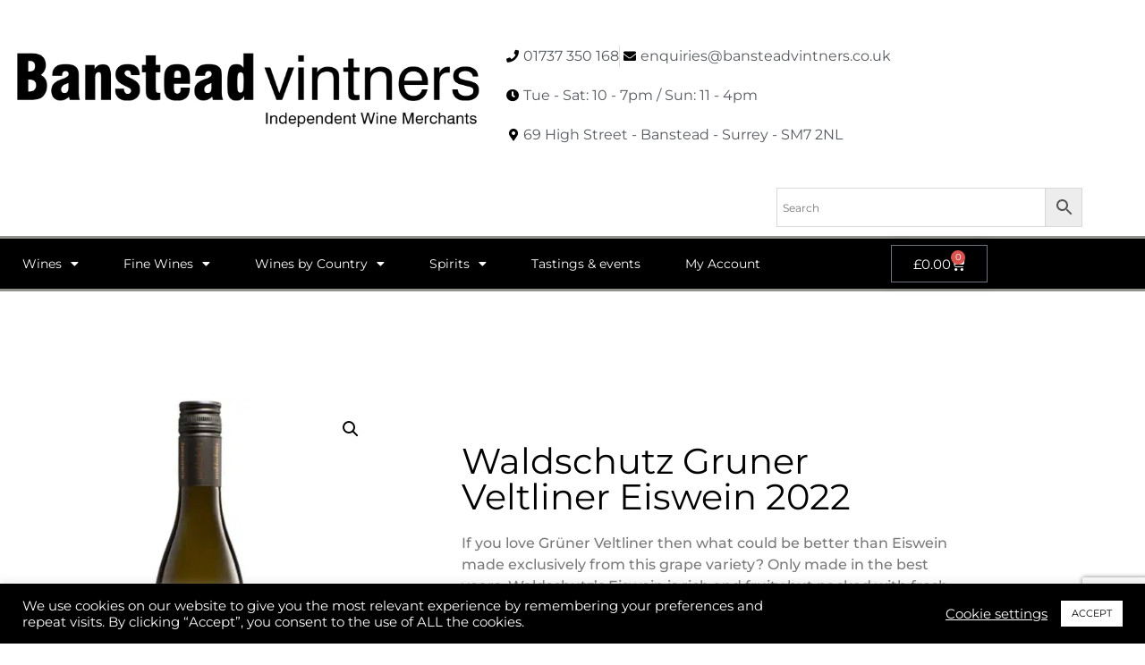

--- FILE ---
content_type: text/html; charset=UTF-8
request_url: https://www.bansteadvintners.co.uk/product/waldschutz-gruner-veltliner-eiswein-2022/
body_size: 50823
content:
<!doctype html>
<html lang="en-GB">
<head>
	<meta charset="UTF-8">
	<meta name="viewport" content="width=device-width, initial-scale=1">
	<link rel="profile" href="https://gmpg.org/xfn/11">
	<title>Waldschutz Gruner Veltliner Eiswein 2022 &#8211; Banstead Vintners &#8211; Independent Wine Merchants &#8211; Wines, Spirits &amp; Beers</title>
<meta name='robots' content='max-image-preview:large' />
	<style>img:is([sizes="auto" i], [sizes^="auto," i]) { contain-intrinsic-size: 3000px 1500px }</style>
	<link rel='dns-prefetch' href='//js.stripe.com' />
<link rel='dns-prefetch' href='//use.fontawesome.com' />
<link rel='dns-prefetch' href='//www.googletagmanager.com' />
<link rel="alternate" type="application/rss+xml" title="Banstead Vintners - Independent Wine Merchants - Wines, Spirits &amp; Beers &raquo; Feed" href="https://www.bansteadvintners.co.uk/feed/" />
<link rel="alternate" type="application/rss+xml" title="Banstead Vintners - Independent Wine Merchants - Wines, Spirits &amp; Beers &raquo; Comments Feed" href="https://www.bansteadvintners.co.uk/comments/feed/" />
<link rel="preload" href="https://www.bansteadvintners.co.uk/wp-content/uploads/2023/05/BV-Favicon-agegate.png" as="image" />
		<style>
			.lazyload,
			.lazyloading {
				max-width: 100%;
			}
		</style>
		<script>
window._wpemojiSettings = {"baseUrl":"https:\/\/s.w.org\/images\/core\/emoji\/16.0.1\/72x72\/","ext":".png","svgUrl":"https:\/\/s.w.org\/images\/core\/emoji\/16.0.1\/svg\/","svgExt":".svg","source":{"concatemoji":"https:\/\/www.bansteadvintners.co.uk\/wp-includes\/js\/wp-emoji-release.min.js?ver=6.8.3"}};
/*! This file is auto-generated */
!function(s,n){var o,i,e;function c(e){try{var t={supportTests:e,timestamp:(new Date).valueOf()};sessionStorage.setItem(o,JSON.stringify(t))}catch(e){}}function p(e,t,n){e.clearRect(0,0,e.canvas.width,e.canvas.height),e.fillText(t,0,0);var t=new Uint32Array(e.getImageData(0,0,e.canvas.width,e.canvas.height).data),a=(e.clearRect(0,0,e.canvas.width,e.canvas.height),e.fillText(n,0,0),new Uint32Array(e.getImageData(0,0,e.canvas.width,e.canvas.height).data));return t.every(function(e,t){return e===a[t]})}function u(e,t){e.clearRect(0,0,e.canvas.width,e.canvas.height),e.fillText(t,0,0);for(var n=e.getImageData(16,16,1,1),a=0;a<n.data.length;a++)if(0!==n.data[a])return!1;return!0}function f(e,t,n,a){switch(t){case"flag":return n(e,"\ud83c\udff3\ufe0f\u200d\u26a7\ufe0f","\ud83c\udff3\ufe0f\u200b\u26a7\ufe0f")?!1:!n(e,"\ud83c\udde8\ud83c\uddf6","\ud83c\udde8\u200b\ud83c\uddf6")&&!n(e,"\ud83c\udff4\udb40\udc67\udb40\udc62\udb40\udc65\udb40\udc6e\udb40\udc67\udb40\udc7f","\ud83c\udff4\u200b\udb40\udc67\u200b\udb40\udc62\u200b\udb40\udc65\u200b\udb40\udc6e\u200b\udb40\udc67\u200b\udb40\udc7f");case"emoji":return!a(e,"\ud83e\udedf")}return!1}function g(e,t,n,a){var r="undefined"!=typeof WorkerGlobalScope&&self instanceof WorkerGlobalScope?new OffscreenCanvas(300,150):s.createElement("canvas"),o=r.getContext("2d",{willReadFrequently:!0}),i=(o.textBaseline="top",o.font="600 32px Arial",{});return e.forEach(function(e){i[e]=t(o,e,n,a)}),i}function t(e){var t=s.createElement("script");t.src=e,t.defer=!0,s.head.appendChild(t)}"undefined"!=typeof Promise&&(o="wpEmojiSettingsSupports",i=["flag","emoji"],n.supports={everything:!0,everythingExceptFlag:!0},e=new Promise(function(e){s.addEventListener("DOMContentLoaded",e,{once:!0})}),new Promise(function(t){var n=function(){try{var e=JSON.parse(sessionStorage.getItem(o));if("object"==typeof e&&"number"==typeof e.timestamp&&(new Date).valueOf()<e.timestamp+604800&&"object"==typeof e.supportTests)return e.supportTests}catch(e){}return null}();if(!n){if("undefined"!=typeof Worker&&"undefined"!=typeof OffscreenCanvas&&"undefined"!=typeof URL&&URL.createObjectURL&&"undefined"!=typeof Blob)try{var e="postMessage("+g.toString()+"("+[JSON.stringify(i),f.toString(),p.toString(),u.toString()].join(",")+"));",a=new Blob([e],{type:"text/javascript"}),r=new Worker(URL.createObjectURL(a),{name:"wpTestEmojiSupports"});return void(r.onmessage=function(e){c(n=e.data),r.terminate(),t(n)})}catch(e){}c(n=g(i,f,p,u))}t(n)}).then(function(e){for(var t in e)n.supports[t]=e[t],n.supports.everything=n.supports.everything&&n.supports[t],"flag"!==t&&(n.supports.everythingExceptFlag=n.supports.everythingExceptFlag&&n.supports[t]);n.supports.everythingExceptFlag=n.supports.everythingExceptFlag&&!n.supports.flag,n.DOMReady=!1,n.readyCallback=function(){n.DOMReady=!0}}).then(function(){return e}).then(function(){var e;n.supports.everything||(n.readyCallback(),(e=n.source||{}).concatemoji?t(e.concatemoji):e.wpemoji&&e.twemoji&&(t(e.twemoji),t(e.wpemoji)))}))}((window,document),window._wpemojiSettings);
</script>
<style id='wp-emoji-styles-inline-css'>

	img.wp-smiley, img.emoji {
		display: inline !important;
		border: none !important;
		box-shadow: none !important;
		height: 1em !important;
		width: 1em !important;
		margin: 0 0.07em !important;
		vertical-align: -0.1em !important;
		background: none !important;
		padding: 0 !important;
	}
</style>
<link rel='stylesheet' id='wp-block-library-css' href='https://www.bansteadvintners.co.uk/wp-includes/css/dist/block-library/style.min.css?ver=6.8.3' media='all' />
<style id='global-styles-inline-css'>
:root{--wp--preset--aspect-ratio--square: 1;--wp--preset--aspect-ratio--4-3: 4/3;--wp--preset--aspect-ratio--3-4: 3/4;--wp--preset--aspect-ratio--3-2: 3/2;--wp--preset--aspect-ratio--2-3: 2/3;--wp--preset--aspect-ratio--16-9: 16/9;--wp--preset--aspect-ratio--9-16: 9/16;--wp--preset--color--black: #000000;--wp--preset--color--cyan-bluish-gray: #abb8c3;--wp--preset--color--white: #ffffff;--wp--preset--color--pale-pink: #f78da7;--wp--preset--color--vivid-red: #cf2e2e;--wp--preset--color--luminous-vivid-orange: #ff6900;--wp--preset--color--luminous-vivid-amber: #fcb900;--wp--preset--color--light-green-cyan: #7bdcb5;--wp--preset--color--vivid-green-cyan: #00d084;--wp--preset--color--pale-cyan-blue: #8ed1fc;--wp--preset--color--vivid-cyan-blue: #0693e3;--wp--preset--color--vivid-purple: #9b51e0;--wp--preset--gradient--vivid-cyan-blue-to-vivid-purple: linear-gradient(135deg,rgba(6,147,227,1) 0%,rgb(155,81,224) 100%);--wp--preset--gradient--light-green-cyan-to-vivid-green-cyan: linear-gradient(135deg,rgb(122,220,180) 0%,rgb(0,208,130) 100%);--wp--preset--gradient--luminous-vivid-amber-to-luminous-vivid-orange: linear-gradient(135deg,rgba(252,185,0,1) 0%,rgba(255,105,0,1) 100%);--wp--preset--gradient--luminous-vivid-orange-to-vivid-red: linear-gradient(135deg,rgba(255,105,0,1) 0%,rgb(207,46,46) 100%);--wp--preset--gradient--very-light-gray-to-cyan-bluish-gray: linear-gradient(135deg,rgb(238,238,238) 0%,rgb(169,184,195) 100%);--wp--preset--gradient--cool-to-warm-spectrum: linear-gradient(135deg,rgb(74,234,220) 0%,rgb(151,120,209) 20%,rgb(207,42,186) 40%,rgb(238,44,130) 60%,rgb(251,105,98) 80%,rgb(254,248,76) 100%);--wp--preset--gradient--blush-light-purple: linear-gradient(135deg,rgb(255,206,236) 0%,rgb(152,150,240) 100%);--wp--preset--gradient--blush-bordeaux: linear-gradient(135deg,rgb(254,205,165) 0%,rgb(254,45,45) 50%,rgb(107,0,62) 100%);--wp--preset--gradient--luminous-dusk: linear-gradient(135deg,rgb(255,203,112) 0%,rgb(199,81,192) 50%,rgb(65,88,208) 100%);--wp--preset--gradient--pale-ocean: linear-gradient(135deg,rgb(255,245,203) 0%,rgb(182,227,212) 50%,rgb(51,167,181) 100%);--wp--preset--gradient--electric-grass: linear-gradient(135deg,rgb(202,248,128) 0%,rgb(113,206,126) 100%);--wp--preset--gradient--midnight: linear-gradient(135deg,rgb(2,3,129) 0%,rgb(40,116,252) 100%);--wp--preset--font-size--small: 13px;--wp--preset--font-size--medium: 20px;--wp--preset--font-size--large: 36px;--wp--preset--font-size--x-large: 42px;--wp--preset--spacing--20: 0.44rem;--wp--preset--spacing--30: 0.67rem;--wp--preset--spacing--40: 1rem;--wp--preset--spacing--50: 1.5rem;--wp--preset--spacing--60: 2.25rem;--wp--preset--spacing--70: 3.38rem;--wp--preset--spacing--80: 5.06rem;--wp--preset--shadow--natural: 6px 6px 9px rgba(0, 0, 0, 0.2);--wp--preset--shadow--deep: 12px 12px 50px rgba(0, 0, 0, 0.4);--wp--preset--shadow--sharp: 6px 6px 0px rgba(0, 0, 0, 0.2);--wp--preset--shadow--outlined: 6px 6px 0px -3px rgba(255, 255, 255, 1), 6px 6px rgba(0, 0, 0, 1);--wp--preset--shadow--crisp: 6px 6px 0px rgba(0, 0, 0, 1);}:root { --wp--style--global--content-size: 800px;--wp--style--global--wide-size: 1200px; }:where(body) { margin: 0; }.wp-site-blocks > .alignleft { float: left; margin-right: 2em; }.wp-site-blocks > .alignright { float: right; margin-left: 2em; }.wp-site-blocks > .aligncenter { justify-content: center; margin-left: auto; margin-right: auto; }:where(.wp-site-blocks) > * { margin-block-start: 24px; margin-block-end: 0; }:where(.wp-site-blocks) > :first-child { margin-block-start: 0; }:where(.wp-site-blocks) > :last-child { margin-block-end: 0; }:root { --wp--style--block-gap: 24px; }:root :where(.is-layout-flow) > :first-child{margin-block-start: 0;}:root :where(.is-layout-flow) > :last-child{margin-block-end: 0;}:root :where(.is-layout-flow) > *{margin-block-start: 24px;margin-block-end: 0;}:root :where(.is-layout-constrained) > :first-child{margin-block-start: 0;}:root :where(.is-layout-constrained) > :last-child{margin-block-end: 0;}:root :where(.is-layout-constrained) > *{margin-block-start: 24px;margin-block-end: 0;}:root :where(.is-layout-flex){gap: 24px;}:root :where(.is-layout-grid){gap: 24px;}.is-layout-flow > .alignleft{float: left;margin-inline-start: 0;margin-inline-end: 2em;}.is-layout-flow > .alignright{float: right;margin-inline-start: 2em;margin-inline-end: 0;}.is-layout-flow > .aligncenter{margin-left: auto !important;margin-right: auto !important;}.is-layout-constrained > .alignleft{float: left;margin-inline-start: 0;margin-inline-end: 2em;}.is-layout-constrained > .alignright{float: right;margin-inline-start: 2em;margin-inline-end: 0;}.is-layout-constrained > .aligncenter{margin-left: auto !important;margin-right: auto !important;}.is-layout-constrained > :where(:not(.alignleft):not(.alignright):not(.alignfull)){max-width: var(--wp--style--global--content-size);margin-left: auto !important;margin-right: auto !important;}.is-layout-constrained > .alignwide{max-width: var(--wp--style--global--wide-size);}body .is-layout-flex{display: flex;}.is-layout-flex{flex-wrap: wrap;align-items: center;}.is-layout-flex > :is(*, div){margin: 0;}body .is-layout-grid{display: grid;}.is-layout-grid > :is(*, div){margin: 0;}body{padding-top: 0px;padding-right: 0px;padding-bottom: 0px;padding-left: 0px;}a:where(:not(.wp-element-button)){text-decoration: underline;}:root :where(.wp-element-button, .wp-block-button__link){background-color: #32373c;border-width: 0;color: #fff;font-family: inherit;font-size: inherit;line-height: inherit;padding: calc(0.667em + 2px) calc(1.333em + 2px);text-decoration: none;}.has-black-color{color: var(--wp--preset--color--black) !important;}.has-cyan-bluish-gray-color{color: var(--wp--preset--color--cyan-bluish-gray) !important;}.has-white-color{color: var(--wp--preset--color--white) !important;}.has-pale-pink-color{color: var(--wp--preset--color--pale-pink) !important;}.has-vivid-red-color{color: var(--wp--preset--color--vivid-red) !important;}.has-luminous-vivid-orange-color{color: var(--wp--preset--color--luminous-vivid-orange) !important;}.has-luminous-vivid-amber-color{color: var(--wp--preset--color--luminous-vivid-amber) !important;}.has-light-green-cyan-color{color: var(--wp--preset--color--light-green-cyan) !important;}.has-vivid-green-cyan-color{color: var(--wp--preset--color--vivid-green-cyan) !important;}.has-pale-cyan-blue-color{color: var(--wp--preset--color--pale-cyan-blue) !important;}.has-vivid-cyan-blue-color{color: var(--wp--preset--color--vivid-cyan-blue) !important;}.has-vivid-purple-color{color: var(--wp--preset--color--vivid-purple) !important;}.has-black-background-color{background-color: var(--wp--preset--color--black) !important;}.has-cyan-bluish-gray-background-color{background-color: var(--wp--preset--color--cyan-bluish-gray) !important;}.has-white-background-color{background-color: var(--wp--preset--color--white) !important;}.has-pale-pink-background-color{background-color: var(--wp--preset--color--pale-pink) !important;}.has-vivid-red-background-color{background-color: var(--wp--preset--color--vivid-red) !important;}.has-luminous-vivid-orange-background-color{background-color: var(--wp--preset--color--luminous-vivid-orange) !important;}.has-luminous-vivid-amber-background-color{background-color: var(--wp--preset--color--luminous-vivid-amber) !important;}.has-light-green-cyan-background-color{background-color: var(--wp--preset--color--light-green-cyan) !important;}.has-vivid-green-cyan-background-color{background-color: var(--wp--preset--color--vivid-green-cyan) !important;}.has-pale-cyan-blue-background-color{background-color: var(--wp--preset--color--pale-cyan-blue) !important;}.has-vivid-cyan-blue-background-color{background-color: var(--wp--preset--color--vivid-cyan-blue) !important;}.has-vivid-purple-background-color{background-color: var(--wp--preset--color--vivid-purple) !important;}.has-black-border-color{border-color: var(--wp--preset--color--black) !important;}.has-cyan-bluish-gray-border-color{border-color: var(--wp--preset--color--cyan-bluish-gray) !important;}.has-white-border-color{border-color: var(--wp--preset--color--white) !important;}.has-pale-pink-border-color{border-color: var(--wp--preset--color--pale-pink) !important;}.has-vivid-red-border-color{border-color: var(--wp--preset--color--vivid-red) !important;}.has-luminous-vivid-orange-border-color{border-color: var(--wp--preset--color--luminous-vivid-orange) !important;}.has-luminous-vivid-amber-border-color{border-color: var(--wp--preset--color--luminous-vivid-amber) !important;}.has-light-green-cyan-border-color{border-color: var(--wp--preset--color--light-green-cyan) !important;}.has-vivid-green-cyan-border-color{border-color: var(--wp--preset--color--vivid-green-cyan) !important;}.has-pale-cyan-blue-border-color{border-color: var(--wp--preset--color--pale-cyan-blue) !important;}.has-vivid-cyan-blue-border-color{border-color: var(--wp--preset--color--vivid-cyan-blue) !important;}.has-vivid-purple-border-color{border-color: var(--wp--preset--color--vivid-purple) !important;}.has-vivid-cyan-blue-to-vivid-purple-gradient-background{background: var(--wp--preset--gradient--vivid-cyan-blue-to-vivid-purple) !important;}.has-light-green-cyan-to-vivid-green-cyan-gradient-background{background: var(--wp--preset--gradient--light-green-cyan-to-vivid-green-cyan) !important;}.has-luminous-vivid-amber-to-luminous-vivid-orange-gradient-background{background: var(--wp--preset--gradient--luminous-vivid-amber-to-luminous-vivid-orange) !important;}.has-luminous-vivid-orange-to-vivid-red-gradient-background{background: var(--wp--preset--gradient--luminous-vivid-orange-to-vivid-red) !important;}.has-very-light-gray-to-cyan-bluish-gray-gradient-background{background: var(--wp--preset--gradient--very-light-gray-to-cyan-bluish-gray) !important;}.has-cool-to-warm-spectrum-gradient-background{background: var(--wp--preset--gradient--cool-to-warm-spectrum) !important;}.has-blush-light-purple-gradient-background{background: var(--wp--preset--gradient--blush-light-purple) !important;}.has-blush-bordeaux-gradient-background{background: var(--wp--preset--gradient--blush-bordeaux) !important;}.has-luminous-dusk-gradient-background{background: var(--wp--preset--gradient--luminous-dusk) !important;}.has-pale-ocean-gradient-background{background: var(--wp--preset--gradient--pale-ocean) !important;}.has-electric-grass-gradient-background{background: var(--wp--preset--gradient--electric-grass) !important;}.has-midnight-gradient-background{background: var(--wp--preset--gradient--midnight) !important;}.has-small-font-size{font-size: var(--wp--preset--font-size--small) !important;}.has-medium-font-size{font-size: var(--wp--preset--font-size--medium) !important;}.has-large-font-size{font-size: var(--wp--preset--font-size--large) !important;}.has-x-large-font-size{font-size: var(--wp--preset--font-size--x-large) !important;}
:root :where(.wp-block-pullquote){font-size: 1.5em;line-height: 1.6;}
</style>
<style id='age-gate-custom-inline-css'>
:root{--ag-background-color: rgba(0,0,0,1);--ag-background-image: url(https://www.bansteadvintners.co.uk/wp-content/uploads/2017/10/2.jpg);--ag-background-image-position: center center;--ag-background-image-opacity: 1;--ag-form-background: rgba(255,255,255,1);--ag-text-color: #000000;--ag-blur: 5px;}
</style>
<link rel='stylesheet' id='age-gate-css' href='https://www.bansteadvintners.co.uk/wp-content/plugins/age-gate/dist/main.css?ver=3.7.2' media='all' />
<style id='age-gate-options-inline-css'>
:root{--ag-background-color: rgba(0,0,0,1);--ag-background-image: url(https://www.bansteadvintners.co.uk/wp-content/uploads/2017/10/2.jpg);--ag-background-image-position: center center;--ag-background-image-opacity: 1;--ag-form-background: rgba(255,255,255,1);--ag-text-color: #000000;--ag-blur: 5px;}
</style>
<link rel='stylesheet' id='cookie-law-info-css' href='https://www.bansteadvintners.co.uk/wp-content/plugins/cookie-law-info/legacy/public/css/cookie-law-info-public.css?ver=3.3.9.1' media='all' />
<link rel='stylesheet' id='cookie-law-info-gdpr-css' href='https://www.bansteadvintners.co.uk/wp-content/plugins/cookie-law-info/legacy/public/css/cookie-law-info-gdpr.css?ver=3.3.9.1' media='all' />
<link rel='stylesheet' id='woo-title-limit-css' href='https://www.bansteadvintners.co.uk/wp-content/plugins/woo-title-limit/public/css/woo-title-limit-public.css?ver=2.0.6' media='all' />
<link rel='stylesheet' id='photoswipe-css' href='https://www.bansteadvintners.co.uk/wp-content/plugins/woocommerce/assets/css/photoswipe/photoswipe.min.css?ver=10.4.3' media='all' />
<link rel='stylesheet' id='photoswipe-default-skin-css' href='https://www.bansteadvintners.co.uk/wp-content/plugins/woocommerce/assets/css/photoswipe/default-skin/default-skin.min.css?ver=10.4.3' media='all' />
<link rel='stylesheet' id='woocommerce-layout-css' href='https://www.bansteadvintners.co.uk/wp-content/plugins/woocommerce/assets/css/woocommerce-layout.css?ver=10.4.3' media='all' />
<link rel='stylesheet' id='woocommerce-smallscreen-css' href='https://www.bansteadvintners.co.uk/wp-content/plugins/woocommerce/assets/css/woocommerce-smallscreen.css?ver=10.4.3' media='only screen and (max-width: 768px)' />
<link rel='stylesheet' id='woocommerce-general-css' href='https://www.bansteadvintners.co.uk/wp-content/plugins/woocommerce/assets/css/woocommerce.css?ver=10.4.3' media='all' />
<style id='woocommerce-inline-inline-css'>
.woocommerce form .form-row .required { visibility: visible; }
</style>
<link rel='stylesheet' id='wt-woocommerce-related-products-css' href='https://www.bansteadvintners.co.uk/wp-content/plugins/wt-woocommerce-related-products/public/css/custom-related-products-public.css?ver=1.7.6' media='all' />
<link rel='stylesheet' id='carousel-css-css' href='https://www.bansteadvintners.co.uk/wp-content/plugins/wt-woocommerce-related-products/public/css/owl.carousel.min.css?ver=1.7.6' media='all' />
<link rel='stylesheet' id='carousel-theme-css-css' href='https://www.bansteadvintners.co.uk/wp-content/plugins/wt-woocommerce-related-products/public/css/owl.theme.default.min.css?ver=1.7.6' media='all' />
<link rel='stylesheet' id='aws-style-css' href='https://www.bansteadvintners.co.uk/wp-content/plugins/advanced-woo-search/assets/css/common.min.css?ver=3.51' media='all' />
<link rel='stylesheet' id='wc-sc-product-page-gift-form-css' href='https://www.bansteadvintners.co.uk/wp-content/plugins/woocommerce-smart-coupons/assets/css/product-page-gift-form.min.css?ver=9.66.0' media='all' />
<link rel='stylesheet' id='hello-elementor-css' href='https://www.bansteadvintners.co.uk/wp-content/themes/hello-elementor/assets/css/reset.css?ver=3.4.5' media='all' />
<link rel='stylesheet' id='hello-elementor-theme-style-css' href='https://www.bansteadvintners.co.uk/wp-content/themes/hello-elementor/assets/css/theme.css?ver=3.4.5' media='all' />
<link rel='stylesheet' id='hello-elementor-header-footer-css' href='https://www.bansteadvintners.co.uk/wp-content/themes/hello-elementor/assets/css/header-footer.css?ver=3.4.5' media='all' />
<link rel='stylesheet' id='elementor-frontend-css' href='https://www.bansteadvintners.co.uk/wp-content/plugins/elementor/assets/css/frontend.min.css?ver=3.34.0' media='all' />
<link rel='stylesheet' id='elementor-post-16503-css' href='https://www.bansteadvintners.co.uk/wp-content/uploads/elementor/css/post-16503.css?ver=1767982455' media='all' />
<link rel='stylesheet' id='widget-image-css' href='https://www.bansteadvintners.co.uk/wp-content/plugins/elementor/assets/css/widget-image.min.css?ver=3.34.0' media='all' />
<link rel='stylesheet' id='widget-icon-list-css' href='https://www.bansteadvintners.co.uk/wp-content/plugins/elementor/assets/css/widget-icon-list.min.css?ver=3.34.0' media='all' />
<link rel='stylesheet' id='widget-nav-menu-css' href='https://www.bansteadvintners.co.uk/wp-content/plugins/elementor-pro/assets/css/widget-nav-menu.min.css?ver=3.34.0' media='all' />
<link rel='stylesheet' id='widget-woocommerce-menu-cart-css' href='https://www.bansteadvintners.co.uk/wp-content/plugins/elementor-pro/assets/css/widget-woocommerce-menu-cart.min.css?ver=3.34.0' media='all' />
<link rel='stylesheet' id='e-sticky-css' href='https://www.bansteadvintners.co.uk/wp-content/plugins/elementor-pro/assets/css/modules/sticky.min.css?ver=3.34.0' media='all' />
<link rel='stylesheet' id='widget-spacer-css' href='https://www.bansteadvintners.co.uk/wp-content/plugins/elementor/assets/css/widget-spacer.min.css?ver=3.34.0' media='all' />
<link rel='stylesheet' id='widget-heading-css' href='https://www.bansteadvintners.co.uk/wp-content/plugins/elementor/assets/css/widget-heading.min.css?ver=3.34.0' media='all' />
<link rel='stylesheet' id='widget-alert-css' href='https://www.bansteadvintners.co.uk/wp-content/plugins/elementor/assets/css/widget-alert.min.css?ver=3.34.0' media='all' />
<link rel='stylesheet' id='widget-woocommerce-product-images-css' href='https://www.bansteadvintners.co.uk/wp-content/plugins/elementor-pro/assets/css/widget-woocommerce-product-images.min.css?ver=3.34.0' media='all' />
<link rel='stylesheet' id='widget-woocommerce-product-price-css' href='https://www.bansteadvintners.co.uk/wp-content/plugins/elementor-pro/assets/css/widget-woocommerce-product-price.min.css?ver=3.34.0' media='all' />
<link rel='stylesheet' id='widget-woocommerce-product-add-to-cart-css' href='https://www.bansteadvintners.co.uk/wp-content/plugins/elementor-pro/assets/css/widget-woocommerce-product-add-to-cart.min.css?ver=3.34.0' media='all' />
<link rel='stylesheet' id='widget-divider-css' href='https://www.bansteadvintners.co.uk/wp-content/plugins/elementor/assets/css/widget-divider.min.css?ver=3.34.0' media='all' />
<link rel='stylesheet' id='widget-woocommerce-products-css' href='https://www.bansteadvintners.co.uk/wp-content/plugins/elementor-pro/assets/css/widget-woocommerce-products.min.css?ver=3.34.0' media='all' />
<link rel='stylesheet' id='elementor-icons-css' href='https://www.bansteadvintners.co.uk/wp-content/plugins/elementor/assets/lib/eicons/css/elementor-icons.min.css?ver=5.45.0' media='all' />
<link rel='stylesheet' id='elementor-post-16566-css' href='https://www.bansteadvintners.co.uk/wp-content/uploads/elementor/css/post-16566.css?ver=1767982455' media='all' />
<link rel='stylesheet' id='elementor-post-16577-css' href='https://www.bansteadvintners.co.uk/wp-content/uploads/elementor/css/post-16577.css?ver=1767982455' media='all' />
<link rel='stylesheet' id='elementor-post-16528-css' href='https://www.bansteadvintners.co.uk/wp-content/uploads/elementor/css/post-16528.css?ver=1767982456' media='all' />
<link rel='stylesheet' id='wc-pb-checkout-blocks-css' href='https://www.bansteadvintners.co.uk/wp-content/plugins/woocommerce-product-bundles/assets/css/frontend/checkout-blocks.css?ver=8.5.5' media='all' />
<link rel='stylesheet' id='ayecode-ui-css' href='https://www.bansteadvintners.co.uk/wp-content/plugins/invoicing/vendor/ayecode/wp-ayecode-ui/assets-v5/css/ayecode-ui-compatibility.css?ver=0.2.41' media='all' />
<style id='ayecode-ui-inline-css'>
html body{--bs-link-hover-color:rgba(var(--bs-primary-rgb),.75);--bs-link-color:var(--bs-primary)}.bsui .breadcrumb{--bs-breadcrumb-item-active-color:#000}.bsui .navbar{--bs-nav-link-hover-color:#000;--bs-navbar-hover-color:#000;--bs-navbar-active-color:#000}.bsui a{color:var(--bs-primary)}.bsui .text-primary{color:var(--bs-primary)!important}.bsui .dropdown-menu{--bs-dropdown-link-hover-color:var(--bs-primary);--bs-dropdown-link-active-color:var(--bs-primary)}.bsui .pagination{--bs-pagination-hover-color:var(--bs-primary);--bs-pagination-active-bg:var(--bs-primary)}.bsui .link-primary{color:var(--bs-primary-rgb)!important}.bsui .link-primary:hover{color:rgba(var(--bs-primary-rgb),.8)!important}.bsui .btn-primary{--bs-btn-bg:#000;--bs-btn-border-color:#000;--bs-btn-hover-bg:rgba(var(--bs-primary-rgb),.9);--bs-btn-hover-border-color:rgba(var(--bs-primary-rgb),.9);--bs-btn-focus-shadow-rgb:--bs-primary-rgb;--bs-btn-active-bg:rgba(var(--bs-primary-rgb),.9);--bs-btn-active-border-color:rgba(var(--bs-primary-rgb),.9);--bs-btn-active-shadow:unset;--bs-btn-disabled-bg:rgba(var(--bs-primary-rgb),.5);--bs-btn-disabled-border-color:rgba(var(--bs-primary-rgb),.1)}.bsui .btn-outline-primary{--bs-btn-color:#000;--bs-btn-border-color:#000;--bs-btn-hover-bg:rgba(var(--bs-primary-rgb),.9);--bs-btn-hover-border-color:rgba(var(--bs-primary-rgb),.9);--bs-btn-focus-shadow-rgb:--bs-primary-rgb;--bs-btn-active-bg:rgba(var(--bs-primary-rgb),.9);--bs-btn-active-border-color:rgba(var(--bs-primary-rgb),.9);--bs-btn-active-shadow:unset;--bs-btn-disabled-bg:rgba(var(--bs-primary-rgb),.5);--bs-btn-disabled-border-color:rgba(var(--bs-primary-rgb),.1)}.bsui .btn-primary:hover{box-shadow:0 .25rem .25rem .125rem rgb(var(--bs-primary-rgb),.1),0 .375rem .75rem -.125rem rgb(var(--bs-primary-rgb),.4)}.bsui .btn-translucent-primary{color:rgb(var(--bs-primary-rgb))}.bsui .btn-translucent-primary:hover,.bsui .btn-translucent-primary:focus,.bsui .btn-translucent-primary.focus{background-color:rgb(var(--bs-primary-rgb))}html body{--bs-primary:#000}html body{--bs-primary-rgb:0,0,0}.bsui .btn-primary:hover,.bsui .btn-primary:focus,.bsui .btn-primary.focus{background-color:#000;border-color:#000}.bsui .btn-outline-primary:not(:disabled):not(.disabled):active:focus,.bsui .btn-outline-primary:not(:disabled):not(.disabled).active:focus,.show>.bsui .btn-outline-primary.dropdown-toggle:focus{box-shadow:0 0 0 .2rem #00040}.bsui .btn-primary:not(:disabled):not(.disabled):active,.bsui .btn-primary:not(:disabled):not(.disabled).active,.show>.bsui .btn-primary.dropdown-toggle{background-color:#000;border-color:#000}.bsui .btn-primary:not(:disabled):not(.disabled):active:focus,.bsui .btn-primary:not(:disabled):not(.disabled).active:focus,.show>.bsui .btn-primary.dropdown-toggle:focus{box-shadow:0 0 0 .2rem #00040}.bsui .btn-primary:not(:disabled):not(.disabled):active:focus,.bsui .btn-primary:not(:disabled):not(.disabled):focus{box-shadow:0 .25rem .25rem .125rem rgba(var(--bs-primary-rgb),.1),0 .375rem .75rem -.125rem rgba(var(--bs-primary-rgb),.4)}.bsui .alert-primary{--bs-alert-bg:rgba(var(--bs-primary-rgb),.1)!important;--bs-alert-border-color:rgba(var(--bs-primary-rgb),.25)!important;--bs-alert-color:rgba(var(--bs-primary-rgb),1)!important}body.modal-open #wpadminbar{z-index:999}.embed-responsive-16by9 .fluid-width-video-wrapper{padding:0!important;position:initial}.aui-nav-links .pagination{justify-content:inherit}
</style>
<link rel='stylesheet' id='wc_stripe_express_checkout_style-css' href='https://www.bansteadvintners.co.uk/wp-content/plugins/woocommerce-gateway-stripe/build/express-checkout.css?ver=f49792bd42ded7e3e1cb' media='all' />
<link rel='stylesheet' id='wc-bundle-style-css' href='https://www.bansteadvintners.co.uk/wp-content/plugins/woocommerce-product-bundles/assets/css/frontend/woocommerce.css?ver=8.5.5' media='all' />
<link rel='stylesheet' id='font-awesome-css' href='https://use.fontawesome.com/releases/v6.7.2/css/all.css?wpfas=true' media='all' />
<link rel='stylesheet' id='elementor-gf-local-montserrat-css' href='https://www.bansteadvintners.co.uk/wp-content/uploads/elementor/google-fonts/css/montserrat.css?ver=1742372782' media='all' />
<link rel='stylesheet' id='elementor-gf-local-roboto-css' href='https://www.bansteadvintners.co.uk/wp-content/uploads/elementor/google-fonts/css/roboto.css?ver=1742372789' media='all' />
<link rel='stylesheet' id='elementor-icons-shared-0-css' href='https://www.bansteadvintners.co.uk/wp-content/plugins/elementor/assets/lib/font-awesome/css/fontawesome.min.css?ver=5.15.3' media='all' />
<link rel='stylesheet' id='elementor-icons-fa-solid-css' href='https://www.bansteadvintners.co.uk/wp-content/plugins/elementor/assets/lib/font-awesome/css/solid.min.css?ver=5.15.3' media='all' />
<script src="https://www.bansteadvintners.co.uk/wp-includes/js/jquery/jquery.min.js?ver=3.7.1" id="jquery-core-js"></script>
<script src="https://www.bansteadvintners.co.uk/wp-includes/js/jquery/jquery-migrate.min.js?ver=3.4.1" id="jquery-migrate-js"></script>
<script id="jquery-js-after">
if (typeof (window.wpfReadyList) == "undefined") {
			var v = jQuery.fn.jquery;
			if (v && parseInt(v) >= 3 && window.self === window.top) {
				var readyList=[];
				window.originalReadyMethod = jQuery.fn.ready;
				jQuery.fn.ready = function(){
					if(arguments.length && arguments.length > 0 && typeof arguments[0] === "function") {
						readyList.push({"c": this, "a": arguments});
					}
					return window.originalReadyMethod.apply( this, arguments );
				};
				window.wpfReadyList = readyList;
			}}
</script>
<script src="https://www.bansteadvintners.co.uk/wp-content/plugins/invoicing/vendor/ayecode/wp-ayecode-ui/assets-v5/js/bootstrap.bundle.min.js?ver=0.2.41" id="bootstrap-js-bundle-js"></script>
<script id="bootstrap-js-bundle-js-after">
function aui_init_greedy_nav(){jQuery('nav.greedy').each(function(i,obj){if(jQuery(this).hasClass("being-greedy")){return true}jQuery(this).addClass('navbar-expand');jQuery(this).off('shown.bs.tab').on('shown.bs.tab',function(e){if(jQuery(e.target).closest('.dropdown-menu').hasClass('greedy-links')){jQuery(e.target).closest('.greedy').find('.greedy-btn.dropdown').attr('aria-expanded','false');jQuery(e.target).closest('.greedy-links').removeClass('show').addClass('d-none')}});jQuery(document).off('mousemove','.greedy-btn').on('mousemove','.greedy-btn',function(e){jQuery('.dropdown-menu.greedy-links').removeClass('d-none')});var $vlinks='';var $dDownClass='';var ddItemClass='greedy-nav-item';if(jQuery(this).find('.navbar-nav').length){if(jQuery(this).find('.navbar-nav').hasClass("being-greedy")){return true}$vlinks=jQuery(this).find('.navbar-nav').addClass("being-greedy w-100").removeClass('overflow-hidden')}else if(jQuery(this).find('.nav').length){if(jQuery(this).find('.nav').hasClass("being-greedy")){return true}$vlinks=jQuery(this).find('.nav').addClass("being-greedy w-100").removeClass('overflow-hidden');$dDownClass=' mt-0 p-0 zi-5 ';ddItemClass+=' mt-0 me-0'}else{return false}jQuery($vlinks).append('<li class="nav-item list-unstyled ml-auto greedy-btn d-none dropdown"><button data-bs-toggle="collapse" class="nav-link greedy-nav-link" role="button"><i class="fas fa-ellipsis-h"></i> <span class="greedy-count badge bg-dark rounded-pill"></span></button><ul class="greedy-links dropdown-menu dropdown-menu-end '+$dDownClass+'"></ul></li>');var $hlinks=jQuery(this).find('.greedy-links');var $btn=jQuery(this).find('.greedy-btn');var numOfItems=0;var totalSpace=0;var closingTime=1000;var breakWidths=[];$vlinks.children().outerWidth(function(i,w){totalSpace+=w;numOfItems+=1;breakWidths.push(totalSpace)});var availableSpace,numOfVisibleItems,requiredSpace,buttonSpace,timer;function check(){buttonSpace=$btn.width();availableSpace=$vlinks.width()-10;numOfVisibleItems=$vlinks.children().length;requiredSpace=breakWidths[numOfVisibleItems-1];if(numOfVisibleItems>1&&requiredSpace>availableSpace){var $li=$vlinks.children().last().prev();$li.removeClass('nav-item').addClass(ddItemClass);if(!jQuery($hlinks).children().length){$li.find('.nav-link').addClass('w-100 dropdown-item rounded-0 rounded-bottom')}else{jQuery($hlinks).find('.nav-link').removeClass('rounded-top');$li.find('.nav-link').addClass('w-100 dropdown-item rounded-0 rounded-top')}$li.prependTo($hlinks);numOfVisibleItems-=1;check()}else if(availableSpace>breakWidths[numOfVisibleItems]){$hlinks.children().first().insertBefore($btn);numOfVisibleItems+=1;check()}jQuery($btn).find(".greedy-count").html(numOfItems-numOfVisibleItems);if(numOfVisibleItems===numOfItems){$btn.addClass('d-none')}else $btn.removeClass('d-none')}jQuery(window).on("resize",function(){check()});check()})}function aui_select2_locale(){var aui_select2_params={"i18n_select_state_text":"Select an option\u2026","i18n_no_matches":"No matches found","i18n_ajax_error":"Loading failed","i18n_input_too_short_1":"Please enter 1 or more characters","i18n_input_too_short_n":"Please enter %item% or more characters","i18n_input_too_long_1":"Please delete 1 character","i18n_input_too_long_n":"Please delete %item% characters","i18n_selection_too_long_1":"You can only select 1 item","i18n_selection_too_long_n":"You can only select %item% items","i18n_load_more":"Loading more results\u2026","i18n_searching":"Searching\u2026"};return{theme:"bootstrap-5",width:jQuery(this).data('width')?jQuery(this).data('width'):jQuery(this).hasClass('w-100')?'100%':'style',placeholder:jQuery(this).data('placeholder'),language:{errorLoading:function(){return aui_select2_params.i18n_searching},inputTooLong:function(args){var overChars=args.input.length-args.maximum;if(1===overChars){return aui_select2_params.i18n_input_too_long_1}return aui_select2_params.i18n_input_too_long_n.replace('%item%',overChars)},inputTooShort:function(args){var remainingChars=args.minimum-args.input.length;if(1===remainingChars){return aui_select2_params.i18n_input_too_short_1}return aui_select2_params.i18n_input_too_short_n.replace('%item%',remainingChars)},loadingMore:function(){return aui_select2_params.i18n_load_more},maximumSelected:function(args){if(args.maximum===1){return aui_select2_params.i18n_selection_too_long_1}return aui_select2_params.i18n_selection_too_long_n.replace('%item%',args.maximum)},noResults:function(){return aui_select2_params.i18n_no_matches},searching:function(){return aui_select2_params.i18n_searching}}}}function aui_init_select2(){var select2_args=jQuery.extend({},aui_select2_locale());jQuery("select.aui-select2").each(function(){if(!jQuery(this).hasClass("select2-hidden-accessible")){jQuery(this).select2(select2_args)}})}function aui_time_ago(selector){var aui_timeago_params={"prefix_ago":"","suffix_ago":" ago","prefix_after":"after ","suffix_after":"","seconds":"less than a minute","minute":"about a minute","minutes":"%d minutes","hour":"about an hour","hours":"about %d hours","day":"a day","days":"%d days","month":"about a month","months":"%d months","year":"about a year","years":"%d years"};var templates={prefix:aui_timeago_params.prefix_ago,suffix:aui_timeago_params.suffix_ago,seconds:aui_timeago_params.seconds,minute:aui_timeago_params.minute,minutes:aui_timeago_params.minutes,hour:aui_timeago_params.hour,hours:aui_timeago_params.hours,day:aui_timeago_params.day,days:aui_timeago_params.days,month:aui_timeago_params.month,months:aui_timeago_params.months,year:aui_timeago_params.year,years:aui_timeago_params.years};var template=function(t,n){return templates[t]&&templates[t].replace(/%d/i,Math.abs(Math.round(n)))};var timer=function(time){if(!time)return;time=time.replace(/\.\d+/,"");time=time.replace(/-/,"/").replace(/-/,"/");time=time.replace(/T/," ").replace(/Z/," UTC");time=time.replace(/([\+\-]\d\d)\:?(\d\d)/," $1$2");time=new Date(time*1000||time);var now=new Date();var seconds=((now.getTime()-time)*.001)>>0;var minutes=seconds/60;var hours=minutes/60;var days=hours/24;var years=days/365;return templates.prefix+(seconds<45&&template('seconds',seconds)||seconds<90&&template('minute',1)||minutes<45&&template('minutes',minutes)||minutes<90&&template('hour',1)||hours<24&&template('hours',hours)||hours<42&&template('day',1)||days<30&&template('days',days)||days<45&&template('month',1)||days<365&&template('months',days/30)||years<1.5&&template('year',1)||template('years',years))+templates.suffix};var elements=document.getElementsByClassName(selector);if(selector&&elements&&elements.length){for(var i in elements){var $el=elements[i];if(typeof $el==='object'){$el.innerHTML='<i class="far fa-clock"></i> '+timer($el.getAttribute('title')||$el.getAttribute('datetime'))}}}setTimeout(function(){aui_time_ago(selector)},60000)}function aui_init_tooltips(){jQuery('[data-bs-toggle="tooltip"]').tooltip();jQuery('[data-bs-toggle="popover"]').popover();jQuery('[data-bs-toggle="popover-html"]').popover({html:true,sanitize:false});jQuery('[data-bs-toggle="popover"],[data-bs-toggle="popover-html"]').on('inserted.bs.popover',function(){jQuery('body > .popover').wrapAll("<div class='bsui' />")})}$aui_doing_init_flatpickr=false;function aui_init_flatpickr(){if(typeof jQuery.fn.flatpickr==="function"&&!$aui_doing_init_flatpickr){$aui_doing_init_flatpickr=true;try{flatpickr.localize({weekdays:{shorthand:['Sun','Mon','Tue','Wed','Thu','Fri','Sat'],longhand:['Sun','Mon','Tue','Wed','Thu','Fri','Sat'],},months:{shorthand:['Jan','Feb','Mar','Apr','May','Jun','Jul','Aug','Sep','Oct','Nov','Dec'],longhand:['January','February','March','April','May','June','July','August','September','October','November','December'],},daysInMonth:[31,28,31,30,31,30,31,31,30,31,30,31],firstDayOfWeek:1,ordinal:function(nth){var s=nth%100;if(s>3&&s<21)return"th";switch(s%10){case 1:return"st";case 2:return"nd";case 3:return"rd";default:return"th"}},rangeSeparator:' to ',weekAbbreviation:'Wk',scrollTitle:'Scroll to increment',toggleTitle:'Click to toggle',amPM:['AM','PM'],yearAriaLabel:'Year',hourAriaLabel:'Hour',minuteAriaLabel:'Minute',time_24hr:false})}catch(err){console.log(err.message)}jQuery('input[data-aui-init="flatpickr"]:not(.flatpickr-input)').flatpickr()}$aui_doing_init_flatpickr=false}$aui_doing_init_iconpicker=false;function aui_init_iconpicker(){if(typeof jQuery.fn.iconpicker==="function"&&!$aui_doing_init_iconpicker){$aui_doing_init_iconpicker=true;jQuery('input[data-aui-init="iconpicker"]:not(.iconpicker-input)').iconpicker()}$aui_doing_init_iconpicker=false}function aui_modal_iframe($title,$url,$footer,$dismissible,$class,$dialog_class,$body_class,responsive){if(!$body_class){$body_class='p-0'}var wClass='text-center position-absolute w-100 text-dark overlay overlay-white p-0 m-0 d-flex justify-content-center align-items-center';var wStyle='';var sStyle='';var $body="",sClass="w-100 p-0 m-0";if(responsive){$body+='<div class="embed-responsive embed-responsive-16by9 ratio ratio-16x9">';wClass+=' h-100';sClass+=' embed-responsive-item'}else{wClass+=' vh-100';sClass+=' vh-100';wStyle+=' height: 90vh !important;';sStyle+=' height: 90vh !important;'}$body+='<div class="ac-preview-loading '+wClass+'" style="left:0;top:0;'+wStyle+'"><div class="spinner-border" role="status"></div></div>';$body+='<iframe id="embedModal-iframe" class="'+sClass+'" style="'+sStyle+'" src="" width="100%" height="100%" frameborder="0" allowtransparency="true"></iframe>';if(responsive){$body+='</div>'}$m=aui_modal($title,$body,$footer,$dismissible,$class,$dialog_class,$body_class);const auiModal=document.getElementById('aui-modal');auiModal.addEventListener('shown.bs.modal',function(e){iFrame=jQuery('#embedModal-iframe');jQuery('.ac-preview-loading').removeClass('d-none').addClass('d-flex');iFrame.attr({src:$url});iFrame.load(function(){jQuery('.ac-preview-loading').removeClass('d-flex').addClass('d-none')})});return $m}function aui_modal($title,$body,$footer,$dismissible,$class,$dialog_class,$body_class){if(!$class){$class=''}if(!$dialog_class){$dialog_class=''}if(!$body){$body='<div class="text-center"><div class="spinner-border" role="status"></div></div>'}jQuery('.aui-modal').remove();jQuery('.modal-backdrop').remove();jQuery('body').css({overflow:'','padding-right':''});var $modal='';$modal+='<div id="aui-modal" class="modal aui-modal fade shadow bsui '+$class+'" tabindex="-1">'+'<div class="modal-dialog modal-dialog-centered '+$dialog_class+'">'+'<div class="modal-content border-0 shadow">';if($title){$modal+='<div class="modal-header">'+'<h5 class="modal-title">'+$title+'</h5>';if($dismissible){$modal+='<button type="button" class="btn-close" data-bs-dismiss="modal" aria-label="Close">'+'</button>'}$modal+='</div>'}$modal+='<div class="modal-body '+$body_class+'">'+$body+'</div>';if($footer){$modal+='<div class="modal-footer">'+$footer+'</div>'}$modal+='</div>'+'</div>'+'</div>';jQuery('body').append($modal);const ayeModal=new bootstrap.Modal('.aui-modal',{});ayeModal.show()}function aui_conditional_fields(form){jQuery(form).find(".aui-conditional-field").each(function(){var $element_require=jQuery(this).data('element-require');if($element_require){$element_require=$element_require.replace("&#039;","'");$element_require=$element_require.replace("&quot;",'"');if(aui_check_form_condition($element_require,form)){jQuery(this).removeClass('d-none')}else{jQuery(this).addClass('d-none')}}})}function aui_check_form_condition(condition,form){if(form){condition=condition.replace(/\(form\)/g,"('"+form+"')")}return new Function("return "+condition+";")()}jQuery.fn.aui_isOnScreen=function(){var win=jQuery(window);var viewport={top:win.scrollTop(),left:win.scrollLeft()};viewport.right=viewport.left+win.width();viewport.bottom=viewport.top+win.height();var bounds=this.offset();bounds.right=bounds.left+this.outerWidth();bounds.bottom=bounds.top+this.outerHeight();return(!(viewport.right<bounds.left||viewport.left>bounds.right||viewport.bottom<bounds.top||viewport.top>bounds.bottom))};function aui_carousel_maybe_show_multiple_items($carousel){var $items={};var $item_count=0;if(!jQuery($carousel).find('.carousel-inner-original').length){jQuery($carousel).append('<div class="carousel-inner-original d-none">'+jQuery($carousel).find('.carousel-inner').html().replaceAll('carousel-item','not-carousel-item')+'</div>')}jQuery($carousel).find('.carousel-inner-original .not-carousel-item').each(function(){$items[$item_count]=jQuery(this).html();$item_count++});if(!$item_count){return}if(jQuery(window).width()<=576){if(jQuery($carousel).find('.carousel-inner').hasClass('aui-multiple-items')&&jQuery($carousel).find('.carousel-inner-original').length){jQuery($carousel).find('.carousel-inner').removeClass('aui-multiple-items').html(jQuery($carousel).find('.carousel-inner-original').html().replaceAll('not-carousel-item','carousel-item'));jQuery($carousel).find(".carousel-indicators li").removeClass("d-none")}}else{var $md_count=jQuery($carousel).data('limit_show');var $md_cols_count=jQuery($carousel).data('cols_show');var $new_items='';var $new_items_count=0;var $new_item_count=0;var $closed=true;Object.keys($items).forEach(function(key,index){if(index!=0&&Number.isInteger(index/$md_count)){$new_items+='</div></div>';$closed=true}if(index==0||Number.isInteger(index/$md_count)){$row_cols_class=$md_cols_count?' g-lg-4 g-3 row-cols-1 row-cols-lg-'+$md_cols_count:'';$active=index==0?'active':'';$new_items+='<div class="carousel-item '+$active+'"><div class="row'+$row_cols_class+' ">';$closed=false;$new_items_count++;$new_item_count=0}$new_items+='<div class="col ">'+$items[index]+'</div>';$new_item_count++});if(!$closed){if($md_count-$new_item_count>0){$placeholder_count=$md_count-$new_item_count;while($placeholder_count>0){$new_items+='<div class="col "></div>';$placeholder_count--}}$new_items+='</div></div>'}jQuery($carousel).find('.carousel-inner').addClass('aui-multiple-items').html($new_items);jQuery($carousel).find('.carousel-item.active img').each(function(){if(real_srcset=jQuery(this).attr("data-srcset")){if(!jQuery(this).attr("srcset"))jQuery(this).attr("srcset",real_srcset)}if(real_src=jQuery(this).attr("data-src")){if(!jQuery(this).attr("srcset"))jQuery(this).attr("src",real_src)}});$hide_count=$new_items_count-1;jQuery($carousel).find(".carousel-indicators li:gt("+$hide_count+")").addClass("d-none")}jQuery(window).trigger("aui_carousel_multiple")}function aui_init_carousel_multiple_items(){jQuery(window).on("resize",function(){jQuery('.carousel-multiple-items').each(function(){aui_carousel_maybe_show_multiple_items(this)})});jQuery('.carousel-multiple-items').each(function(){aui_carousel_maybe_show_multiple_items(this)})}function init_nav_sub_menus(){jQuery('.navbar-multi-sub-menus').each(function(i,obj){if(jQuery(this).hasClass("has-sub-sub-menus")){return true}jQuery(this).addClass('has-sub-sub-menus');jQuery(this).find('.dropdown-menu a.dropdown-toggle').on('click',function(e){var $el=jQuery(this);$el.toggleClass('active-dropdown');var $parent=jQuery(this).offsetParent(".dropdown-menu");if(!jQuery(this).next().hasClass('show')){jQuery(this).parents('.dropdown-menu').first().find('.show').removeClass("show")}var $subMenu=jQuery(this).next(".dropdown-menu");$subMenu.toggleClass('show');jQuery(this).parent("li").toggleClass('show');jQuery(this).parents('li.nav-item.dropdown.show').on('hidden.bs.dropdown',function(e){jQuery('.dropdown-menu .show').removeClass("show");$el.removeClass('active-dropdown')});if(!$parent.parent().hasClass('navbar-nav')){$el.next().addClass('position-relative border-top border-bottom')}return false})})}function aui_lightbox_embed($link,ele){ele.preventDefault();jQuery('.aui-carousel-modal').remove();var $modal='<div class="modal fade aui-carousel-modal bsui" id="aui-carousel-modal" tabindex="-1" role="dialog" aria-labelledby="aui-modal-title" aria-hidden="true"><div class="modal-dialog modal-dialog-centered modal-xl mw-100"><div class="modal-content bg-transparent border-0 shadow-none"><div class="modal-header"><h5 class="modal-title" id="aui-modal-title"></h5></div><div class="modal-body text-center"><i class="fas fa-circle-notch fa-spin fa-3x"></i></div></div></div></div>';jQuery('body').append($modal);const ayeModal=new bootstrap.Modal('.aui-carousel-modal',{});const myModalEl=document.getElementById('aui-carousel-modal');myModalEl.addEventListener('hidden.bs.modal',event=>{jQuery(".aui-carousel-modal iframe").attr('src','')});jQuery('.aui-carousel-modal').on('shown.bs.modal',function(e){jQuery('.aui-carousel-modal .carousel-item.active').find('iframe').each(function(){var $iframe=jQuery(this);$iframe.parent().find('.ac-preview-loading').removeClass('d-none').addClass('d-flex');if(!$iframe.attr('src')&&$iframe.data('src')){$iframe.attr('src',$iframe.data('src'))}$iframe.on('load',function(){setTimeout(function(){$iframe.parent().find('.ac-preview-loading').removeClass('d-flex').addClass('d-none')},1250)})})});$container=jQuery($link).closest('.aui-gallery');$clicked_href=jQuery($link).attr('href');$images=[];$container.find('.aui-lightbox-image, .aui-lightbox-iframe').each(function(){var a=this;var href=jQuery(a).attr('href');if(href){$images.push(href)}});if($images.length){var $carousel='<div id="aui-embed-slider-modal" class="carousel slide" >';if($images.length>1){$i=0;$carousel+='<ol class="carousel-indicators position-fixed">';$container.find('.aui-lightbox-image, .aui-lightbox-iframe').each(function(){$active=$clicked_href==jQuery(this).attr('href')?'active':'';$carousel+='<li data-bs-target="#aui-embed-slider-modal" data-bs-slide-to="'+$i+'" class="'+$active+'"></li>';$i++});$carousel+='</ol>'}$i=0;$rtl_class='justify-content-start';$carousel+='<div class="carousel-inner d-flex align-items-center '+$rtl_class+'">';$container.find('.aui-lightbox-image').each(function(){var a=this;var href=jQuery(a).attr('href');$active=$clicked_href==jQuery(this).attr('href')?'active':'';$carousel+='<div class="carousel-item '+$active+'"><div>';var css_height=window.innerWidth>window.innerHeight?'90vh':'auto';var srcset=jQuery(a).find('img').attr('srcset');var sizes='';if(srcset){var sources=srcset.split(',').map(s=>{var parts=s.trim().split(' ');return{width:parseInt(parts[1].replace('w','')),descriptor:parts[1].replace('w','px')}}).sort((a,b)=>b.width-a.width);sizes=sources.map((source,index,array)=>{if(index===0){return `${source.descriptor}`}else{return `(max-width:${source.width-1}px)${array[index-1].descriptor}`}}).reverse().join(', ')}var img=href?jQuery(a).find('img').clone().attr('src',href).attr('sizes',sizes).removeClass().addClass('mx-auto d-block w-auto rounded').css({'max-height':css_height,'max-width':'98%'}).get(0).outerHTML:jQuery(a).find('img').clone().removeClass().addClass('mx-auto d-block w-auto rounded').css({'max-height':css_height,'max-width':'98%'}).get(0).outerHTML;$carousel+=img;if(jQuery(a).parent().find('.carousel-caption').length){$carousel+=jQuery(a).parent().find('.carousel-caption').clone().removeClass('sr-only visually-hidden').get(0).outerHTML}else if(jQuery(a).parent().find('.figure-caption').length){$carousel+=jQuery(a).parent().find('.figure-caption').clone().removeClass('sr-only visually-hidden').addClass('carousel-caption').get(0).outerHTML}$carousel+='</div></div>';$i++});$container.find('.aui-lightbox-iframe').each(function(){var a=this;var css_height=window.innerWidth>window.innerHeight?'90vh;':'auto;';var styleWidth=$images.length>1?'max-width:70%;':'';$active=$clicked_href==jQuery(this).attr('href')?'active':'';$carousel+='<div class="carousel-item '+$active+'"><div class="modal-xl mx-auto ratio ratio-16x9" style="max-height:'+css_height+styleWidth+'">';var url=jQuery(a).attr('href');var iframe='<div class="ac-preview-loading text-light d-none" style="left:0;top:0;height:'+css_height+'"><div class="spinner-border m-auto" role="status"></div></div>';iframe+='<iframe class="aui-carousel-iframe" style="height:'+css_height+'" src="" data-src="'+url+'?rel=0&amp;showinfo=0&amp;modestbranding=1&amp;autoplay=1" allow="autoplay"></iframe>';var img=iframe;$carousel+=img;$carousel+='</div></div>';$i++});$carousel+='</div>';if($images.length>1){$carousel+='<a class="carousel-control-prev" href="#aui-embed-slider-modal" role="button" data-bs-slide="prev">';$carousel+='<span class="carousel-control-prev-icon" aria-hidden="true"></span>';$carousel+=' <a class="carousel-control-next" href="#aui-embed-slider-modal" role="button" data-bs-slide="next">';$carousel+='<span class="carousel-control-next-icon" aria-hidden="true"></span>';$carousel+='</a>'}$carousel+='</div>';var $close='<button type="button" class="btn-close btn-close-white text-end position-fixed" style="right: 20px;top: 10px; z-index: 1055;" data-bs-dismiss="modal" aria-label="Close"></button>';jQuery('.aui-carousel-modal .modal-content').html($carousel).prepend($close);ayeModal.show();try{if('ontouchstart'in document.documentElement||navigator.maxTouchPoints>0){let _bsC=new bootstrap.Carousel('#aui-embed-slider-modal')}}catch(err){}}}function aui_init_lightbox_embed(){jQuery('.aui-lightbox-image, .aui-lightbox-iframe').off('click').on("click",function(ele){aui_lightbox_embed(this,ele)})}function aui_init_modal_iframe(){jQuery('.aui-has-embed, [data-aui-embed="iframe"]').each(function(e){if(!jQuery(this).hasClass('aui-modal-iframed')&&jQuery(this).data('embed-url')){jQuery(this).addClass('aui-modal-iframed');jQuery(this).on("click",function(e1){aui_modal_iframe('',jQuery(this).data('embed-url'),'',true,'','modal-lg','aui-modal-iframe p-0',true);return false})}})}$aui_doing_toast=false;function aui_toast($id,$type,$title,$title_small,$body,$time,$can_close){if($aui_doing_toast){setTimeout(function(){aui_toast($id,$type,$title,$title_small,$body,$time,$can_close)},500);return}$aui_doing_toast=true;if($can_close==null){$can_close=false}if($time==''||$time==null){$time=3000}if(document.getElementById($id)){jQuery('#'+$id).toast('show');setTimeout(function(){$aui_doing_toast=false},500);return}var uniqid=Date.now();if($id){uniqid=$id}$op="";$tClass='';$thClass='';$icon="";if($type=='success'){$op="opacity:.92;";$tClass='alert bg-success w-auto';$thClass='bg-transparent border-0 text-white';$icon="<div class='h5 m-0 p-0'><i class='fas fa-check-circle me-2'></i></div>"}else if($type=='error'||$type=='danger'){$op="opacity:.92;";$tClass='alert bg-danger  w-auto';$thClass='bg-transparent border-0 text-white';$icon="<div class='h5 m-0 p-0'><i class='far fa-times-circle me-2'></i></div>"}else if($type=='info'){$op="opacity:.92;";$tClass='alert bg-info  w-auto';$thClass='bg-transparent border-0 text-white';$icon="<div class='h5 m-0 p-0'><i class='fas fa-info-circle me-2'></i></div>"}else if($type=='warning'){$op="opacity:.92;";$tClass='alert bg-warning  w-auto';$thClass='bg-transparent border-0 text-dark';$icon="<div class='h5 m-0 p-0'><i class='fas fa-exclamation-triangle me-2'></i></div>"}if(!document.getElementById("aui-toasts")){jQuery('body').append('<div class="bsui" id="aui-toasts"><div class="position-fixed aui-toast-bottom-right pr-3 pe-3 mb-1" style="z-index: 500000;right: 0;bottom: 0;'+$op+'"></div></div>')}$toast='<div id="'+uniqid+'" class="toast fade hide shadow hover-shadow '+$tClass+'" style="" role="alert" aria-live="assertive" aria-atomic="true" data-bs-delay="'+$time+'">';if($type||$title||$title_small){$toast+='<div class="toast-header '+$thClass+'">';if($icon){$toast+=$icon}if($title){$toast+='<strong class="me-auto">'+$title+'</strong>'}if($title_small){$toast+='<small>'+$title_small+'</small>'}if($can_close){$toast+='<button type="button" class="ms-2 mb-1 btn-close" data-bs-dismiss="toast" aria-label="Close"></button>'}$toast+='</div>'}if($body){$toast+='<div class="toast-body">'+$body+'</div>'}$toast+='</div>';jQuery('.aui-toast-bottom-right').prepend($toast);jQuery('#'+uniqid).toast('show');setTimeout(function(){$aui_doing_toast=false},500)}function aui_init_counters(){const animNum=(EL)=>{if(EL._isAnimated)return;EL._isAnimated=true;let end=EL.dataset.auiend;let start=EL.dataset.auistart;let duration=EL.dataset.auiduration?EL.dataset.auiduration:2000;let seperator=EL.dataset.auisep?EL.dataset.auisep:'';jQuery(EL).prop('Counter',start).animate({Counter:end},{duration:Math.abs(duration),easing:'swing',step:function(now){const text=seperator?(Math.ceil(now)).toLocaleString('en-US'):Math.ceil(now);const html=seperator?text.split(",").map(n=>`<span class="count">${n}</span>`).join(","):text;if(seperator&&seperator!=','){html.replace(',',seperator)}jQuery(this).html(html)}})};const inViewport=(entries,observer)=>{entries.forEach(entry=>{if(entry.isIntersecting)animNum(entry.target)})};jQuery("[data-auicounter]").each((i,EL)=>{const observer=new IntersectionObserver(inViewport);observer.observe(EL)})}function aui_init(){aui_init_counters();init_nav_sub_menus();aui_init_tooltips();aui_init_select2();aui_init_flatpickr();aui_init_iconpicker();aui_init_greedy_nav();aui_time_ago('timeago');aui_init_carousel_multiple_items();aui_init_lightbox_embed();aui_init_modal_iframe()}jQuery(window).on("load",function(){aui_init()});jQuery(function($){var ua=navigator.userAgent.toLowerCase();var isiOS=ua.match(/(iphone|ipod|ipad)/);if(isiOS){var pS=0;pM=parseFloat($('body').css('marginTop'));$(document).on('show.bs.modal',function(){pS=window.scrollY;$('body').css({marginTop:-pS,overflow:'hidden',position:'fixed',})}).on('hidden.bs.modal',function(){$('body').css({marginTop:pM,overflow:'visible',position:'inherit',});window.scrollTo(0,pS)})}$(document).on('slide.bs.carousel',function(el){var $_modal=$(el.relatedTarget).closest('.aui-carousel-modal:visible').length?$(el.relatedTarget).closest('.aui-carousel-modal:visible'):'';if($_modal&&$_modal.find('.carousel-item iframe.aui-carousel-iframe').length){$_modal.find('.carousel-item.active iframe.aui-carousel-iframe').each(function(){if($(this).attr('src')){$(this).data('src',$(this).attr('src'));$(this).attr('src','')}});if($(el.relatedTarget).find('iframe.aui-carousel-iframe').length){$(el.relatedTarget).find('.ac-preview-loading').removeClass('d-none').addClass('d-flex');var $cIframe=$(el.relatedTarget).find('iframe.aui-carousel-iframe');if(!$cIframe.attr('src')&&$cIframe.data('src')){$cIframe.attr('src',$cIframe.data('src'))}$cIframe.on('load',function(){setTimeout(function(){$_modal.find('.ac-preview-loading').removeClass('d-flex').addClass('d-none')},1250)})}}})});var aui_confirm=function(message,okButtonText,cancelButtonText,isDelete,large){okButtonText=okButtonText||'Yes';cancelButtonText=cancelButtonText||'Cancel';message=message||'Are you sure?';sizeClass=large?'':'modal-sm';btnClass=isDelete?'btn-danger':'btn-primary';deferred=jQuery.Deferred();var $body="";$body+="<h3 class='h4 py-3 text-center text-dark'>"+message+"</h3>";$body+="<div class='d-flex'>";$body+="<button class='btn btn-outline-secondary w-50 btn-round' data-bs-dismiss='modal'  onclick='deferred.resolve(false);'>"+cancelButtonText+"</button>";$body+="<button class='btn "+btnClass+" ms-2 w-50 btn-round' data-bs-dismiss='modal'  onclick='deferred.resolve(true);'>"+okButtonText+"</button>";$body+="</div>";$modal=aui_modal('',$body,'',false,'',sizeClass);return deferred.promise()};function aui_flip_color_scheme_on_scroll($value,$iframe){if(!$value)$value=window.scrollY;var navbar=$iframe?$iframe.querySelector('.color-scheme-flip-on-scroll'):document.querySelector('.color-scheme-flip-on-scroll');if(navbar==null)return;let cs_original=navbar.dataset.cso;let cs_scroll=navbar.dataset.css;if(!cs_scroll&&!cs_original){if(navbar.classList.contains('navbar-light')){cs_original='navbar-light';cs_scroll='navbar-dark'}else if(navbar.classList.contains('navbar-dark')){cs_original='navbar-dark';cs_scroll='navbar-light'}navbar.dataset.cso=cs_original;navbar.dataset.css=cs_scroll}if($value>0||navbar.classList.contains('nav-menu-open')){navbar.classList.remove(cs_original);navbar.classList.add(cs_scroll)}else{navbar.classList.remove(cs_scroll);navbar.classList.add(cs_original)}}window.onscroll=function(){aui_set_data_scroll();aui_flip_color_scheme_on_scroll()};function aui_set_data_scroll(){document.documentElement.dataset.scroll=window.scrollY}aui_set_data_scroll();aui_flip_color_scheme_on_scroll();
</script>
<script id="cookie-law-info-js-extra">
var Cli_Data = {"nn_cookie_ids":[],"cookielist":[],"non_necessary_cookies":[],"ccpaEnabled":"","ccpaRegionBased":"","ccpaBarEnabled":"","strictlyEnabled":["necessary","obligatoire"],"ccpaType":"gdpr","js_blocking":"1","custom_integration":"","triggerDomRefresh":"","secure_cookies":""};
var cli_cookiebar_settings = {"animate_speed_hide":"500","animate_speed_show":"500","background":"#000000","border":"#b1a6a6c2","border_on":"","button_1_button_colour":"#ffffff","button_1_button_hover":"#cccccc","button_1_link_colour":"#000000","button_1_as_button":"1","button_1_new_win":"","button_2_button_colour":"#333","button_2_button_hover":"#292929","button_2_link_colour":"#444","button_2_as_button":"","button_2_hidebar":"","button_3_button_colour":"#3566bb","button_3_button_hover":"#2a5296","button_3_link_colour":"#fff","button_3_as_button":"1","button_3_new_win":"","button_4_button_colour":"#000","button_4_button_hover":"#000000","button_4_link_colour":"#ffffff","button_4_as_button":"","button_7_button_colour":"#61a229","button_7_button_hover":"#4e8221","button_7_link_colour":"#fff","button_7_as_button":"1","button_7_new_win":"","font_family":"inherit","header_fix":"","notify_animate_hide":"1","notify_animate_show":"","notify_div_id":"#cookie-law-info-bar","notify_position_horizontal":"right","notify_position_vertical":"bottom","scroll_close":"","scroll_close_reload":"","accept_close_reload":"","reject_close_reload":"","showagain_tab":"","showagain_background":"#fff","showagain_border":"#000","showagain_div_id":"#cookie-law-info-again","showagain_x_position":"100px","text":"#ffffff","show_once_yn":"","show_once":"10000","logging_on":"","as_popup":"","popup_overlay":"1","bar_heading_text":"","cookie_bar_as":"banner","popup_showagain_position":"bottom-right","widget_position":"left"};
var log_object = {"ajax_url":"https:\/\/www.bansteadvintners.co.uk\/wp-admin\/admin-ajax.php"};
</script>
<script src="https://www.bansteadvintners.co.uk/wp-content/plugins/cookie-law-info/legacy/public/js/cookie-law-info-public.js?ver=3.3.9.1" id="cookie-law-info-js"></script>
<script src="https://www.bansteadvintners.co.uk/wp-content/plugins/woo-title-limit/public/js/woo-title-limit-public.js?ver=2.0.6" id="woo-title-limit-js"></script>
<script src="https://www.bansteadvintners.co.uk/wp-content/plugins/woocommerce/assets/js/jquery-blockui/jquery.blockUI.min.js?ver=2.7.0-wc.10.4.3" id="wc-jquery-blockui-js" defer data-wp-strategy="defer"></script>
<script id="wc-add-to-cart-js-extra">
var wc_add_to_cart_params = {"ajax_url":"\/wp-admin\/admin-ajax.php","wc_ajax_url":"\/?wc-ajax=%%endpoint%%","i18n_view_cart":"View basket","cart_url":"https:\/\/www.bansteadvintners.co.uk\/cart\/","is_cart":"","cart_redirect_after_add":"no"};
</script>
<script src="https://www.bansteadvintners.co.uk/wp-content/plugins/woocommerce/assets/js/frontend/add-to-cart.min.js?ver=10.4.3" id="wc-add-to-cart-js" defer data-wp-strategy="defer"></script>
<script src="https://www.bansteadvintners.co.uk/wp-content/plugins/woocommerce/assets/js/zoom/jquery.zoom.min.js?ver=1.7.21-wc.10.4.3" id="wc-zoom-js" defer data-wp-strategy="defer"></script>
<script src="https://www.bansteadvintners.co.uk/wp-content/plugins/woocommerce/assets/js/flexslider/jquery.flexslider.min.js?ver=2.7.2-wc.10.4.3" id="wc-flexslider-js" defer data-wp-strategy="defer"></script>
<script src="https://www.bansteadvintners.co.uk/wp-content/plugins/woocommerce/assets/js/photoswipe/photoswipe.min.js?ver=4.1.1-wc.10.4.3" id="wc-photoswipe-js" defer data-wp-strategy="defer"></script>
<script src="https://www.bansteadvintners.co.uk/wp-content/plugins/woocommerce/assets/js/photoswipe/photoswipe-ui-default.min.js?ver=4.1.1-wc.10.4.3" id="wc-photoswipe-ui-default-js" defer data-wp-strategy="defer"></script>
<script id="wc-single-product-js-extra">
var wc_single_product_params = {"i18n_required_rating_text":"Please select a rating","i18n_rating_options":["1 of 5 stars","2 of 5 stars","3 of 5 stars","4 of 5 stars","5 of 5 stars"],"i18n_product_gallery_trigger_text":"View full-screen image gallery","review_rating_required":"no","flexslider":{"rtl":false,"animation":"slide","smoothHeight":true,"directionNav":false,"controlNav":"thumbnails","slideshow":false,"animationSpeed":500,"animationLoop":false,"allowOneSlide":false},"zoom_enabled":"1","zoom_options":[],"photoswipe_enabled":"1","photoswipe_options":{"shareEl":false,"closeOnScroll":false,"history":false,"hideAnimationDuration":0,"showAnimationDuration":0},"flexslider_enabled":"1"};
</script>
<script src="https://www.bansteadvintners.co.uk/wp-content/plugins/woocommerce/assets/js/frontend/single-product.min.js?ver=10.4.3" id="wc-single-product-js" defer data-wp-strategy="defer"></script>
<script src="https://www.bansteadvintners.co.uk/wp-content/plugins/woocommerce/assets/js/js-cookie/js.cookie.min.js?ver=2.1.4-wc.10.4.3" id="wc-js-cookie-js" defer data-wp-strategy="defer"></script>
<script id="woocommerce-js-extra">
var woocommerce_params = {"ajax_url":"\/wp-admin\/admin-ajax.php","wc_ajax_url":"\/?wc-ajax=%%endpoint%%","i18n_password_show":"Show password","i18n_password_hide":"Hide password"};
</script>
<script src="https://www.bansteadvintners.co.uk/wp-content/plugins/woocommerce/assets/js/frontend/woocommerce.min.js?ver=10.4.3" id="woocommerce-js" defer data-wp-strategy="defer"></script>
<script src="https://www.bansteadvintners.co.uk/wp-content/plugins/wt-woocommerce-related-products/public/js/custom-related-products-public.js?ver=1.7.6" id="wt-woocommerce-related-products-js"></script>
<script src="https://www.bansteadvintners.co.uk/wp-content/plugins/wt-woocommerce-related-products/public/js/wt_owl_carousel.js?ver=1.7.6" id="wt-owl-js-js"></script>
<link rel="https://api.w.org/" href="https://www.bansteadvintners.co.uk/wp-json/" /><link rel="alternate" title="JSON" type="application/json" href="https://www.bansteadvintners.co.uk/wp-json/wp/v2/product/24085" /><link rel="EditURI" type="application/rsd+xml" title="RSD" href="https://www.bansteadvintners.co.uk/xmlrpc.php?rsd" />
<meta name="generator" content="WordPress 6.8.3" />
<meta name="generator" content="WooCommerce 10.4.3" />
<link rel="canonical" href="https://www.bansteadvintners.co.uk/product/waldschutz-gruner-veltliner-eiswein-2022/" />
<link rel='shortlink' href='https://www.bansteadvintners.co.uk/?p=24085' />
<link rel="alternate" title="oEmbed (JSON)" type="application/json+oembed" href="https://www.bansteadvintners.co.uk/wp-json/oembed/1.0/embed?url=https%3A%2F%2Fwww.bansteadvintners.co.uk%2Fproduct%2Fwaldschutz-gruner-veltliner-eiswein-2022%2F" />
<link rel="alternate" title="oEmbed (XML)" type="text/xml+oembed" href="https://www.bansteadvintners.co.uk/wp-json/oembed/1.0/embed?url=https%3A%2F%2Fwww.bansteadvintners.co.uk%2Fproduct%2Fwaldschutz-gruner-veltliner-eiswein-2022%2F&#038;format=xml" />
<meta name="generator" content="Site Kit by Google 1.168.0" /><meta name="p:domain_verify" content="83661bef8bda04996e7d6ff88f04f2cb" />

<style>
	.getpaid-price-buttons label{
		transition: all .3s ease-out;
		text-align: center;
		padding: 10px 20px;
		background-color: #eeeeee;
		border: 1px solid #e0e0e0;
	}

	.getpaid-price-circles label {
		padding: 0 4px;
		-moz-border-radius:50%;
		-webkit-border-radius: 50%;
		border-radius: 50%;
	}

	.getpaid-price-circles label span{
		display: block;
		padding: 50%;
		margin: -3em -50% 0;
		position: relative;
		top: 1.5em;
		border: 1em solid transparent;
		white-space: nowrap;
	}

	.getpaid-price-buttons input[type="radio"]{
		visibility: hidden;
		height: 0;
		width: 0 !important;
	}

	.getpaid-price-buttons input[type="radio"]:checked + label,
	.getpaid-price-buttons label:hover {
		color: #fff;
		background-color: #1e73be;
		border-color: #1e73be;
	}

	.getpaid-public-items-archive-single-item .inner {
		box-shadow: 0 1px 3px rgba(0,0,0,0.12), 0 1px 2px rgba(0,0,0,0.24);
	}

	.getpaid-public-items-archive-single-item:hover .inner{
		box-shadow: 0 1px 4px rgba(0,0,0,0.15), 0 1px 3px rgba(0,0,0,0.30);
	}

	.wp-block-getpaid-public-items-getpaid-public-items-loop .item-name {
		font-size: 1.3rem;
	}

	.getpaid-subscription-item-actions {
		color: #ddd;
		font-size: 13px;
		padding: 2px 0 0;
		position: relative;
		left: -9999em;
	}

	.getpaid-subscriptions-table-row:hover .getpaid-subscription-item-actions {
		position: static;
	}

	.getpaid-subscriptions table {
		font-size: 0.9em;
		table-layout: fixed;
	}

	.getpaid-subscriptions-table-column-subscription {
		font-weight: 500;
	}

	.getpaid-subscriptions-table-row span.label {
		font-weight: 500;
	}

	.getpaid-subscriptions.bsui .table-bordered thead th {
		border-bottom-width: 1px;
	}

	.getpaid-subscriptions.bsui .table-striped tbody tr:nth-of-type(odd) {
		background-color: rgb(0 0 0 / 0.01);
	}

	.wpinv-page .bsui a.btn {
		text-decoration: none;
		margin-right: 2px;
    	margin-bottom: 2px;
	}

	.getpaid-cc-card-inner {
		max-width: 460px;
	}

	.getpaid-payment-modal-close {
		position: absolute;
		top: 0;
		right: 0;
		z-index: 200;
	}

	.getpaid-form-cart-item-price {
		min-width: 120px !important;
	}

	/* Fabulous Fluid theme fix */
	#primary .getpaid-payment-form p {
		float: none !important;
	}

	.bsui .is-invalid ~ .invalid-feedback, .bsui .is-invalid ~ .invalid-tooltip {
		display: block
	}

	.bsui .is-invalid {
		border-color: #dc3545 !important;
	}

	.getpaid-file-upload-element{
		height: 200px;
		border: 3px dashed #dee2e6;
		cursor: pointer;
	}

	.getpaid-file-upload-element:hover{
		border: 3px dashed #424242;
	}

	.getpaid-file-upload-element.getpaid-trying-to-drop {
	    border: 3px dashed #8bc34a;
		background: #f1f8e9;
	}
</style>
		<script>
			document.documentElement.className = document.documentElement.className.replace('no-js', 'js');
		</script>
				<style>
			.no-js img.lazyload {
				display: none;
			}

			figure.wp-block-image img.lazyloading {
				min-width: 150px;
			}

			.lazyload,
			.lazyloading {
				--smush-placeholder-width: 100px;
				--smush-placeholder-aspect-ratio: 1/1;
				width: var(--smush-image-width, var(--smush-placeholder-width)) !important;
				aspect-ratio: var(--smush-image-aspect-ratio, var(--smush-placeholder-aspect-ratio)) !important;
			}

						.lazyload, .lazyloading {
				opacity: 0;
			}

			.lazyloaded {
				opacity: 1;
				transition: opacity 400ms;
				transition-delay: 0ms;
			}

					</style>
		<meta name="description" content="Vintage: 2022

Country: Austria

Region: Kamptal

Grape: Grüner Veltliner

Alcohol: 10.5%

37.5cl bottle

Vegan / Vegetarian">
	<noscript><style>.woocommerce-product-gallery{ opacity: 1 !important; }</style></noscript>
	<meta name="generator" content="Elementor 3.34.0; features: additional_custom_breakpoints; settings: css_print_method-external, google_font-enabled, font_display-swap">
<script src="[data-uri]" defer></script>

			<style>
				.e-con.e-parent:nth-of-type(n+4):not(.e-lazyloaded):not(.e-no-lazyload),
				.e-con.e-parent:nth-of-type(n+4):not(.e-lazyloaded):not(.e-no-lazyload) * {
					background-image: none !important;
				}
				@media screen and (max-height: 1024px) {
					.e-con.e-parent:nth-of-type(n+3):not(.e-lazyloaded):not(.e-no-lazyload),
					.e-con.e-parent:nth-of-type(n+3):not(.e-lazyloaded):not(.e-no-lazyload) * {
						background-image: none !important;
					}
				}
				@media screen and (max-height: 640px) {
					.e-con.e-parent:nth-of-type(n+2):not(.e-lazyloaded):not(.e-no-lazyload),
					.e-con.e-parent:nth-of-type(n+2):not(.e-lazyloaded):not(.e-no-lazyload) * {
						background-image: none !important;
					}
				}
			</style>
			<link rel="icon" href="https://www.bansteadvintners.co.uk/wp-content/uploads/2023/01/BV-Favicon-100x100.png" sizes="32x32" />
<link rel="icon" href="https://www.bansteadvintners.co.uk/wp-content/uploads/2023/01/BV-Favicon-300x300.png" sizes="192x192" />
<link rel="apple-touch-icon" href="https://www.bansteadvintners.co.uk/wp-content/uploads/2023/01/BV-Favicon-300x300.png" />
<meta name="msapplication-TileImage" content="https://www.bansteadvintners.co.uk/wp-content/uploads/2023/01/BV-Favicon-300x300.png" />
<meta name="generator" content="WP Super Duper v1.2.26" data-sd-source="invoicing" /><meta name="generator" content="WP Font Awesome Settings v1.1.10" data-ac-source="invoicing" />		<style id="wp-custom-css">
			.wt-related-products .carousel-wrap .woocommerce-loop-product__title{
        white-space: nowrap;
        overflow: hidden;
        text-overflow: ellipsis;
        max-width: 400px;
}
		</style>
		</head>
<body class="wp-singular product-template-default single single-product postid-24085 wp-custom-logo wp-embed-responsive wp-theme-hello-elementor theme-hello-elementor woocommerce woocommerce-page woocommerce-no-js hello-elementor-default aui_bs5 elementor-default elementor-template-full-width elementor-kit-16503 elementor-page-16528">


<a class="skip-link screen-reader-text" href="#content">Skip to content</a>

		<header data-elementor-type="header" data-elementor-id="16566" class="elementor elementor-16566 elementor-location-header" data-elementor-post-type="elementor_library">
					<section class="elementor-section elementor-top-section elementor-element elementor-element-e3b9ed5 elementor-section-height-min-height elementor-hidden-tablet elementor-hidden-mobile elementor-section-boxed elementor-section-height-default elementor-section-items-middle" data-id="e3b9ed5" data-element_type="section" data-settings="{&quot;background_background&quot;:&quot;classic&quot;}">
						<div class="elementor-container elementor-column-gap-default">
					<div class="elementor-column elementor-col-50 elementor-top-column elementor-element elementor-element-b10bea8" data-id="b10bea8" data-element_type="column">
			<div class="elementor-widget-wrap elementor-element-populated">
						<div class="elementor-element elementor-element-90c5043 elementor-widget elementor-widget-theme-site-logo elementor-widget-image" data-id="90c5043" data-element_type="widget" data-widget_type="theme-site-logo.default">
				<div class="elementor-widget-container">
											<a href="https://www.bansteadvintners.co.uk">
			<img fetchpriority="high" width="2083" height="417" src="https://www.bansteadvintners.co.uk/wp-content/uploads/2023/01/BV-Logo-1.png" class="attachment-full size-full wp-image-16574" alt="" srcset="https://www.bansteadvintners.co.uk/wp-content/uploads/2023/01/BV-Logo-1.png 2083w, https://www.bansteadvintners.co.uk/wp-content/uploads/2023/01/BV-Logo-1-300x60.png 300w, https://www.bansteadvintners.co.uk/wp-content/uploads/2023/01/BV-Logo-1-1024x205.png 1024w, https://www.bansteadvintners.co.uk/wp-content/uploads/2023/01/BV-Logo-1-768x154.png 768w, https://www.bansteadvintners.co.uk/wp-content/uploads/2023/01/BV-Logo-1-1536x307.png 1536w, https://www.bansteadvintners.co.uk/wp-content/uploads/2023/01/BV-Logo-1-2048x410.png 2048w, https://www.bansteadvintners.co.uk/wp-content/uploads/2023/01/BV-Logo-1-500x100.png 500w" sizes="(max-width: 2083px) 100vw, 2083px" />				</a>
											</div>
				</div>
					</div>
		</div>
				<div class="elementor-column elementor-col-50 elementor-top-column elementor-element elementor-element-c7c3488" data-id="c7c3488" data-element_type="column">
			<div class="elementor-widget-wrap elementor-element-populated">
						<section class="elementor-section elementor-inner-section elementor-element elementor-element-9f3e559 elementor-hidden-phone elementor-section-boxed elementor-section-height-default elementor-section-height-default" data-id="9f3e559" data-element_type="section">
						<div class="elementor-container elementor-column-gap-default">
					<div class="elementor-column elementor-col-100 elementor-inner-column elementor-element elementor-element-0d712ca elementor-hidden-tablet elementor-hidden-mobile" data-id="0d712ca" data-element_type="column">
			<div class="elementor-widget-wrap elementor-element-populated">
						<div class="elementor-element elementor-element-e1fb34e elementor-icon-list--layout-inline elementor-align-end elementor-list-item-link-full_width elementor-widget elementor-widget-icon-list" data-id="e1fb34e" data-element_type="widget" data-widget_type="icon-list.default">
				<div class="elementor-widget-container">
							<ul class="elementor-icon-list-items elementor-inline-items">
							<li class="elementor-icon-list-item elementor-inline-item">
											<span class="elementor-icon-list-icon">
							<i aria-hidden="true" class="fas fa-phone"></i>						</span>
										<span class="elementor-icon-list-text">01737 350 168</span>
									</li>
								<li class="elementor-icon-list-item elementor-inline-item">
											<span class="elementor-icon-list-icon">
							<i aria-hidden="true" class="fas fa-envelope"></i>						</span>
										<span class="elementor-icon-list-text">enquiries@bansteadvintners.co.uk</span>
									</li>
						</ul>
						</div>
				</div>
				<div class="elementor-element elementor-element-9776c0f elementor-icon-list--layout-inline elementor-align-end elementor-list-item-link-full_width elementor-widget elementor-widget-icon-list" data-id="9776c0f" data-element_type="widget" data-widget_type="icon-list.default">
				<div class="elementor-widget-container">
							<ul class="elementor-icon-list-items elementor-inline-items">
							<li class="elementor-icon-list-item elementor-inline-item">
											<span class="elementor-icon-list-icon">
							<i aria-hidden="true" class="fas fa-clock"></i>						</span>
										<span class="elementor-icon-list-text">Tue - Sat: 10 - 7pm / Sun: 11 - 4pm</span>
									</li>
						</ul>
						</div>
				</div>
				<div class="elementor-element elementor-element-a9d4e1b elementor-icon-list--layout-inline elementor-align-end elementor-list-item-link-full_width elementor-widget elementor-widget-icon-list" data-id="a9d4e1b" data-element_type="widget" data-widget_type="icon-list.default">
				<div class="elementor-widget-container">
							<ul class="elementor-icon-list-items elementor-inline-items">
							<li class="elementor-icon-list-item elementor-inline-item">
											<span class="elementor-icon-list-icon">
							<i aria-hidden="true" class="fas fa-map-marker-alt"></i>						</span>
										<span class="elementor-icon-list-text">69 High Street - Banstead - Surrey - SM7 2NL</span>
									</li>
						</ul>
						</div>
				</div>
					</div>
		</div>
					</div>
		</section>
					</div>
		</div>
					</div>
		</section>
		<div class="elementor-element elementor-element-c75044f elementor-hidden-tablet elementor-hidden-mobile e-flex e-con-boxed e-con e-parent" data-id="c75044f" data-element_type="container">
					<div class="e-con-inner">
				<div class="elementor-element elementor-element-7d36240 elementor-widget__width-initial elementor-widget elementor-widget-aws" data-id="7d36240" data-element_type="widget" data-widget_type="aws.default">
				<div class="elementor-widget-container">
					<div class="aws-container" data-url="/?wc-ajax=aws_action" data-siteurl="https://www.bansteadvintners.co.uk" data-lang="" data-show-loader="true" data-show-more="true" data-show-page="true" data-ajax-search="true" data-show-clear="true" data-mobile-screen="false" data-use-analytics="false" data-min-chars="3" data-buttons-order="2" data-timeout="300" data-is-mobile="false" data-page-id="24085" data-tax="" ><form class="aws-search-form" action="https://www.bansteadvintners.co.uk/" method="get" role="search" ><div class="aws-wrapper"><label class="aws-search-label" for="6972a9cc86f5a">Search</label><input type="search" name="s" id="6972a9cc86f5a" value="" class="aws-search-field" placeholder="Search" autocomplete="off" /><input type="hidden" name="post_type" value="product"><input type="hidden" name="type_aws" value="true"><div class="aws-search-clear"><span>×</span></div><div class="aws-loader"></div></div><div class="aws-search-btn aws-form-btn"><span class="aws-search-btn_icon"><svg focusable="false" xmlns="http://www.w3.org/2000/svg" viewBox="0 0 24 24" width="24px"><path d="M15.5 14h-.79l-.28-.27C15.41 12.59 16 11.11 16 9.5 16 5.91 13.09 3 9.5 3S3 5.91 3 9.5 5.91 16 9.5 16c1.61 0 3.09-.59 4.23-1.57l.27.28v.79l5 4.99L20.49 19l-4.99-5zm-6 0C7.01 14 5 11.99 5 9.5S7.01 5 9.5 5 14 7.01 14 9.5 11.99 14 9.5 14z"></path></svg></span></div></form></div>				</div>
				</div>
					</div>
				</div>
				<nav class="elementor-section elementor-top-section elementor-element elementor-element-bc46d6f elementor-section-height-min-height elementor-hidden-tablet elementor-hidden-mobile elementor-section-boxed elementor-section-height-default elementor-section-items-middle" data-id="bc46d6f" data-element_type="section" data-settings="{&quot;background_background&quot;:&quot;classic&quot;,&quot;sticky&quot;:&quot;top&quot;,&quot;sticky_on&quot;:[&quot;desktop&quot;],&quot;sticky_offset&quot;:0,&quot;sticky_effects_offset&quot;:0,&quot;sticky_anchor_link_offset&quot;:0}">
						<div class="elementor-container elementor-column-gap-no">
					<div class="elementor-column elementor-col-50 elementor-top-column elementor-element elementor-element-d2cc4ab" data-id="d2cc4ab" data-element_type="column">
			<div class="elementor-widget-wrap elementor-element-populated">
						<div class="elementor-element elementor-element-ce65134 elementor-nav-menu--stretch elementor-nav-menu__align-start elementor-nav-menu--dropdown-tablet elementor-nav-menu__text-align-aside elementor-nav-menu--toggle elementor-nav-menu--burger elementor-widget elementor-widget-nav-menu" data-id="ce65134" data-element_type="widget" data-settings="{&quot;full_width&quot;:&quot;stretch&quot;,&quot;layout&quot;:&quot;horizontal&quot;,&quot;submenu_icon&quot;:{&quot;value&quot;:&quot;&lt;i class=\&quot;fas fa-caret-down\&quot; aria-hidden=\&quot;true\&quot;&gt;&lt;\/i&gt;&quot;,&quot;library&quot;:&quot;fa-solid&quot;},&quot;toggle&quot;:&quot;burger&quot;}" data-widget_type="nav-menu.default">
				<div class="elementor-widget-container">
								<nav aria-label="Menu" class="elementor-nav-menu--main elementor-nav-menu__container elementor-nav-menu--layout-horizontal e--pointer-background e--animation-fade">
				<ul id="menu-1-ce65134" class="elementor-nav-menu"><li class="menu-item menu-item-type-custom menu-item-object-custom menu-item-has-children menu-item-9715"><a href="#" class="elementor-item elementor-item-anchor">Wines</a>
<ul class="sub-menu elementor-nav-menu--dropdown">
	<li class="menu-item menu-item-type-taxonomy menu-item-object-product_cat menu-item-10012"><a href="https://www.bansteadvintners.co.uk/product-category/red-wine/" class="elementor-sub-item">Red Wine</a></li>
	<li class="menu-item menu-item-type-taxonomy menu-item-object-product_cat menu-item-9974"><a href="https://www.bansteadvintners.co.uk/product-category/white-wine/" class="elementor-sub-item">White Wine</a></li>
	<li class="menu-item menu-item-type-taxonomy menu-item-object-product_cat menu-item-10013"><a href="https://www.bansteadvintners.co.uk/product-category/champagne-sparkling-wine/" class="elementor-sub-item">Champagne &amp; Sparkling Wine</a></li>
	<li class="menu-item menu-item-type-taxonomy menu-item-object-product_cat menu-item-10014"><a href="https://www.bansteadvintners.co.uk/product-category/rose-wine/" class="elementor-sub-item">Rosé Wine</a></li>
	<li class="menu-item menu-item-type-taxonomy menu-item-object-product_cat menu-item-11104"><a href="https://www.bansteadvintners.co.uk/product-category/port-sherry-fortified/port/" class="elementor-sub-item">Port</a></li>
	<li class="menu-item menu-item-type-taxonomy menu-item-object-product_cat menu-item-11126"><a href="https://www.bansteadvintners.co.uk/product-category/port-sherry-fortified/sherry/" class="elementor-sub-item">Sherry and other Fortified</a></li>
	<li class="menu-item menu-item-type-custom menu-item-object-custom menu-item-9720"><a href="https://www.bansteadvintners.co.uk/product-category/wines/desert-wines/" class="elementor-sub-item">Dessert Wine</a></li>
	<li class="menu-item menu-item-type-taxonomy menu-item-object-product_cat current-product-ancestor current-menu-parent current-product-parent menu-item-11915"><a href="https://www.bansteadvintners.co.uk/product-category/vegetarain-vegan-wine/" class="elementor-sub-item">Vegetarian &#038; Vegan Wines</a></li>
	<li class="menu-item menu-item-type-taxonomy menu-item-object-product_cat menu-item-23388"><a href="https://www.bansteadvintners.co.uk/product-category/mixed-case-deals/" class="elementor-sub-item">Mixed Cases</a></li>
</ul>
</li>
<li class="menu-item menu-item-type-custom menu-item-object-custom menu-item-has-children menu-item-10760"><a href="#" class="elementor-item elementor-item-anchor">Fine Wines</a>
<ul class="sub-menu elementor-nav-menu--dropdown">
	<li class="menu-item menu-item-type-taxonomy menu-item-object-product_cat menu-item-has-children menu-item-10761"><a href="https://www.bansteadvintners.co.uk/product-category/red-wine/fine-reds/" class="elementor-sub-item">Fine Reds</a>
	<ul class="sub-menu elementor-nav-menu--dropdown">
		<li class="menu-item menu-item-type-taxonomy menu-item-object-product_cat menu-item-10764"><a href="https://www.bansteadvintners.co.uk/product-category/red-wine/fine-reds/fine-reds-france/" class="elementor-sub-item">Fine Red France</a></li>
		<li class="menu-item menu-item-type-taxonomy menu-item-object-product_cat menu-item-10765"><a href="https://www.bansteadvintners.co.uk/product-category/red-wine/fine-reds/fine-reds-italy/" class="elementor-sub-item">Fine Red Italy</a></li>
		<li class="menu-item menu-item-type-taxonomy menu-item-object-product_cat menu-item-10771"><a href="https://www.bansteadvintners.co.uk/product-category/red-wine/fine-reds/fine-reds-spain/" class="elementor-sub-item">Fine Red Spain</a></li>
		<li class="menu-item menu-item-type-taxonomy menu-item-object-product_cat menu-item-10772"><a href="https://www.bansteadvintners.co.uk/product-category/red-wine/fine-reds/fine-reds-portugal/" class="elementor-sub-item">Fine Red Portugal</a></li>
		<li class="menu-item menu-item-type-taxonomy menu-item-object-product_cat menu-item-10766"><a href="https://www.bansteadvintners.co.uk/product-category/red-wine/fine-reds/fine-reds-australia/" class="elementor-sub-item">Fine Red Australia</a></li>
		<li class="menu-item menu-item-type-taxonomy menu-item-object-product_cat menu-item-11927"><a href="https://www.bansteadvintners.co.uk/product-category/red-wine/fine-reds/fine-reds-nz/" class="elementor-sub-item">Fine Red New Zealand</a></li>
		<li class="menu-item menu-item-type-taxonomy menu-item-object-product_cat menu-item-10767"><a href="https://www.bansteadvintners.co.uk/product-category/red-wine/fine-reds/fine-reds-usa/" class="elementor-sub-item">Fine Red USA</a></li>
		<li class="menu-item menu-item-type-taxonomy menu-item-object-product_cat menu-item-10768"><a href="https://www.bansteadvintners.co.uk/product-category/red-wine/fine-reds/fine-reds-south-america/" class="elementor-sub-item">Fine Red South America</a></li>
		<li class="menu-item menu-item-type-taxonomy menu-item-object-product_cat menu-item-10770"><a href="https://www.bansteadvintners.co.uk/product-category/red-wine/fine-reds/fine-reds-south-africa/" class="elementor-sub-item">Fine Red South Africa</a></li>
		<li class="menu-item menu-item-type-taxonomy menu-item-object-product_cat menu-item-10773"><a href="https://www.bansteadvintners.co.uk/product-category/red-wine/fine-reds/fine-reds-rest-of-world/" class="elementor-sub-item">Fine Red Rest of the World</a></li>
	</ul>
</li>
	<li class="menu-item menu-item-type-taxonomy menu-item-object-product_cat menu-item-has-children menu-item-10762"><a href="https://www.bansteadvintners.co.uk/product-category/white-wine/fine-whites/" class="elementor-sub-item">Fine Whites</a>
	<ul class="sub-menu elementor-nav-menu--dropdown">
		<li class="menu-item menu-item-type-taxonomy menu-item-object-product_cat menu-item-10775"><a href="https://www.bansteadvintners.co.uk/product-category/white-wine/fine-whites/fine-whites-france/" class="elementor-sub-item">Fine White France</a></li>
		<li class="menu-item menu-item-type-taxonomy menu-item-object-product_cat menu-item-10780"><a href="https://www.bansteadvintners.co.uk/product-category/white-wine/fine-whites/fine-whites-italy/" class="elementor-sub-item">Fine White Italy</a></li>
		<li class="menu-item menu-item-type-taxonomy menu-item-object-product_cat menu-item-10781"><a href="https://www.bansteadvintners.co.uk/product-category/white-wine/fine-whites/fine-whites-germany/" class="elementor-sub-item">Fine White Germany</a></li>
		<li class="menu-item menu-item-type-taxonomy menu-item-object-product_cat menu-item-10778"><a href="https://www.bansteadvintners.co.uk/product-category/white-wine/fine-whites/fine-whites-australia/" class="elementor-sub-item">Fine White Australia</a></li>
		<li class="menu-item menu-item-type-taxonomy menu-item-object-product_cat menu-item-10779"><a href="https://www.bansteadvintners.co.uk/product-category/white-wine/fine-whites/fine-whites-south-africa/" class="elementor-sub-item">Fine White South Africa</a></li>
		<li class="menu-item menu-item-type-taxonomy menu-item-object-product_cat menu-item-10776"><a href="https://www.bansteadvintners.co.uk/product-category/white-wine/fine-whites/fine-whites-usa/" class="elementor-sub-item">Fine White USA</a></li>
		<li class="menu-item menu-item-type-taxonomy menu-item-object-product_cat menu-item-10777"><a href="https://www.bansteadvintners.co.uk/product-category/white-wine/fine-whites/fine-whites-south-america/" class="elementor-sub-item">Fine White South America</a></li>
	</ul>
</li>
</ul>
</li>
<li class="menu-item menu-item-type-custom menu-item-object-custom menu-item-has-children menu-item-11620"><a href="#" class="elementor-item elementor-item-anchor">Wines by Country</a>
<ul class="sub-menu elementor-nav-menu--dropdown">
	<li class="menu-item menu-item-type-taxonomy menu-item-object-product_cat menu-item-has-children menu-item-11621"><a href="https://www.bansteadvintners.co.uk/product-category/wine/french-wine/" class="elementor-sub-item">France</a>
	<ul class="sub-menu elementor-nav-menu--dropdown">
		<li class="menu-item menu-item-type-taxonomy menu-item-object-product_cat menu-item-12149"><a href="https://www.bansteadvintners.co.uk/product-category/red-wine/french-red/" class="elementor-sub-item">French Red</a></li>
		<li class="menu-item menu-item-type-taxonomy menu-item-object-product_cat menu-item-12150"><a href="https://www.bansteadvintners.co.uk/product-category/white-wine/french-white/" class="elementor-sub-item">French White</a></li>
	</ul>
</li>
	<li class="menu-item menu-item-type-taxonomy menu-item-object-product_cat menu-item-has-children menu-item-11625"><a href="https://www.bansteadvintners.co.uk/product-category/wine/italian-wine/" class="elementor-sub-item">Italy</a>
	<ul class="sub-menu elementor-nav-menu--dropdown">
		<li class="menu-item menu-item-type-taxonomy menu-item-object-product_cat menu-item-12147"><a href="https://www.bansteadvintners.co.uk/product-category/red-wine/italian-red/" class="elementor-sub-item">Italian Red</a></li>
		<li class="menu-item menu-item-type-taxonomy menu-item-object-product_cat menu-item-12148"><a href="https://www.bansteadvintners.co.uk/product-category/white-wine/italian-white/" class="elementor-sub-item">Italian White</a></li>
	</ul>
</li>
	<li class="menu-item menu-item-type-taxonomy menu-item-object-product_cat menu-item-has-children menu-item-11622"><a href="https://www.bansteadvintners.co.uk/product-category/wine/spanish-wine/" class="elementor-sub-item">Spain</a>
	<ul class="sub-menu elementor-nav-menu--dropdown">
		<li class="menu-item menu-item-type-taxonomy menu-item-object-product_cat menu-item-12145"><a href="https://www.bansteadvintners.co.uk/product-category/red-wine/spanish-red/" class="elementor-sub-item">Spanish Red</a></li>
		<li class="menu-item menu-item-type-taxonomy menu-item-object-product_cat menu-item-12146"><a href="https://www.bansteadvintners.co.uk/product-category/white-wine/spanish-white/" class="elementor-sub-item">Spanish White</a></li>
	</ul>
</li>
	<li class="menu-item menu-item-type-taxonomy menu-item-object-product_cat menu-item-has-children menu-item-11637"><a href="https://www.bansteadvintners.co.uk/product-category/wine/portuguese-wine/" class="elementor-sub-item">Portugal</a>
	<ul class="sub-menu elementor-nav-menu--dropdown">
		<li class="menu-item menu-item-type-taxonomy menu-item-object-product_cat menu-item-12143"><a href="https://www.bansteadvintners.co.uk/product-category/red-wine/portuguese-red/" class="elementor-sub-item">Portuguese Red</a></li>
		<li class="menu-item menu-item-type-taxonomy menu-item-object-product_cat menu-item-12144"><a href="https://www.bansteadvintners.co.uk/product-category/white-wine/portuguese-white/" class="elementor-sub-item">Portuguese White</a></li>
	</ul>
</li>
	<li class="menu-item menu-item-type-taxonomy menu-item-object-product_cat current-product-ancestor current-menu-parent current-product-parent menu-item-24223"><a href="https://www.bansteadvintners.co.uk/product-category/countries-regions/austria/" class="elementor-sub-item">Austria</a></li>
	<li class="menu-item menu-item-type-taxonomy menu-item-object-product_cat menu-item-has-children menu-item-11639"><a href="https://www.bansteadvintners.co.uk/product-category/wine/german-wine/" class="elementor-sub-item">Germany</a>
	<ul class="sub-menu elementor-nav-menu--dropdown">
		<li class="menu-item menu-item-type-taxonomy menu-item-object-product_cat menu-item-12151"><a href="https://www.bansteadvintners.co.uk/product-category/red-wine/german-red/" class="elementor-sub-item">German Red</a></li>
		<li class="menu-item menu-item-type-taxonomy menu-item-object-product_cat menu-item-12132"><a href="https://www.bansteadvintners.co.uk/product-category/white-wine/german-whites/" class="elementor-sub-item">German White</a></li>
	</ul>
</li>
	<li class="menu-item menu-item-type-taxonomy menu-item-object-product_cat menu-item-has-children menu-item-11627"><a href="https://www.bansteadvintners.co.uk/product-category/wine/australian-wine/" class="elementor-sub-item">Australia</a>
	<ul class="sub-menu elementor-nav-menu--dropdown">
		<li class="menu-item menu-item-type-taxonomy menu-item-object-product_cat menu-item-12141"><a href="https://www.bansteadvintners.co.uk/product-category/red-wine/australian-red/" class="elementor-sub-item">Australian Red</a></li>
		<li class="menu-item menu-item-type-taxonomy menu-item-object-product_cat menu-item-12142"><a href="https://www.bansteadvintners.co.uk/product-category/white-wine/australian-white/" class="elementor-sub-item">Australian White</a></li>
	</ul>
</li>
	<li class="menu-item menu-item-type-taxonomy menu-item-object-product_cat menu-item-has-children menu-item-11629"><a href="https://www.bansteadvintners.co.uk/product-category/wine/new-zealand-wine/" class="elementor-sub-item">New Zealand</a>
	<ul class="sub-menu elementor-nav-menu--dropdown">
		<li class="menu-item menu-item-type-taxonomy menu-item-object-product_cat menu-item-12140"><a href="https://www.bansteadvintners.co.uk/product-category/red-wine/new-zealand-red/" class="elementor-sub-item">New Zealand Red</a></li>
		<li class="menu-item menu-item-type-taxonomy menu-item-object-product_cat menu-item-12139"><a href="https://www.bansteadvintners.co.uk/product-category/white-wine/new-zealand-white/" class="elementor-sub-item">New Zealand White</a></li>
	</ul>
</li>
	<li class="menu-item menu-item-type-taxonomy menu-item-object-product_cat menu-item-has-children menu-item-11631"><a href="https://www.bansteadvintners.co.uk/product-category/wine/south-african-wine/" class="elementor-sub-item">South Africa</a>
	<ul class="sub-menu elementor-nav-menu--dropdown">
		<li class="menu-item menu-item-type-taxonomy menu-item-object-product_cat menu-item-12137"><a href="https://www.bansteadvintners.co.uk/product-category/red-wine/south-african-red/" class="elementor-sub-item">South African Red</a></li>
		<li class="menu-item menu-item-type-taxonomy menu-item-object-product_cat menu-item-12138"><a href="https://www.bansteadvintners.co.uk/product-category/white-wine/south-african-white/" class="elementor-sub-item">South African White</a></li>
	</ul>
</li>
	<li class="menu-item menu-item-type-taxonomy menu-item-object-product_cat menu-item-has-children menu-item-12044"><a href="https://www.bansteadvintners.co.uk/product-category/countries-regions/usa/" class="elementor-sub-item">USA</a>
	<ul class="sub-menu elementor-nav-menu--dropdown">
		<li class="menu-item menu-item-type-taxonomy menu-item-object-product_cat menu-item-12154"><a href="https://www.bansteadvintners.co.uk/product-category/red-wine/usa-red-wine/" class="elementor-sub-item">USA Red</a></li>
		<li class="menu-item menu-item-type-taxonomy menu-item-object-product_cat menu-item-12153"><a href="https://www.bansteadvintners.co.uk/product-category/white-wine/usa-white-wine/" class="elementor-sub-item">USA White</a></li>
	</ul>
</li>
	<li class="menu-item menu-item-type-taxonomy menu-item-object-product_cat menu-item-has-children menu-item-11634"><a href="https://www.bansteadvintners.co.uk/product-category/wine/argentinian-wine/" class="elementor-sub-item">Argentina</a>
	<ul class="sub-menu elementor-nav-menu--dropdown">
		<li class="menu-item menu-item-type-taxonomy menu-item-object-product_cat menu-item-12136"><a href="https://www.bansteadvintners.co.uk/product-category/red-wine/argentinian-red-wine/" class="elementor-sub-item">Argentinian Red</a></li>
		<li class="menu-item menu-item-type-taxonomy menu-item-object-product_cat menu-item-12133"><a href="https://www.bansteadvintners.co.uk/product-category/white-wine/argentinian-white-wine/" class="elementor-sub-item">Argentinian White</a></li>
	</ul>
</li>
	<li class="menu-item menu-item-type-taxonomy menu-item-object-product_cat menu-item-has-children menu-item-11635"><a href="https://www.bansteadvintners.co.uk/product-category/wine/chilean-wine/" class="elementor-sub-item">Chile</a>
	<ul class="sub-menu elementor-nav-menu--dropdown">
		<li class="menu-item menu-item-type-taxonomy menu-item-object-product_cat menu-item-12134"><a href="https://www.bansteadvintners.co.uk/product-category/red-wine/chilean-red-wine/" class="elementor-sub-item">Chilean Red</a></li>
		<li class="menu-item menu-item-type-taxonomy menu-item-object-product_cat menu-item-12135"><a href="https://www.bansteadvintners.co.uk/product-category/white-wine/chilean-white-wine/" class="elementor-sub-item">Chilean White</a></li>
	</ul>
</li>
</ul>
</li>
<li class="menu-item menu-item-type-custom menu-item-object-custom menu-item-has-children menu-item-9722"><a href="#" class="elementor-item elementor-item-anchor">Spirits</a>
<ul class="sub-menu elementor-nav-menu--dropdown">
	<li class="menu-item menu-item-type-taxonomy menu-item-object-product_cat menu-item-10797"><a href="https://www.bansteadvintners.co.uk/product-category/spirits/gin/" class="elementor-sub-item">Gin</a></li>
	<li class="menu-item menu-item-type-taxonomy menu-item-object-product_cat menu-item-10047"><a href="https://www.bansteadvintners.co.uk/product-category/spirits/whisky/" class="elementor-sub-item">Whisky</a></li>
	<li class="menu-item menu-item-type-taxonomy menu-item-object-product_cat menu-item-9972"><a href="https://www.bansteadvintners.co.uk/product-category/spirits/rum/" class="elementor-sub-item">Rum</a></li>
	<li class="menu-item menu-item-type-taxonomy menu-item-object-product_cat menu-item-10046"><a href="https://www.bansteadvintners.co.uk/product-category/spirits/vodka/" class="elementor-sub-item">Vodka</a></li>
	<li class="menu-item menu-item-type-taxonomy menu-item-object-product_cat menu-item-24032"><a href="https://www.bansteadvintners.co.uk/product-category/spirits/tequila/" class="elementor-sub-item">Tequila &amp; Mescal</a></li>
	<li class="menu-item menu-item-type-taxonomy menu-item-object-product_cat menu-item-10048"><a href="https://www.bansteadvintners.co.uk/product-category/spirits/brandy-cognac-armagnac/" class="elementor-sub-item">Brandy, Cognac &amp; Armagnac</a></li>
	<li class="menu-item menu-item-type-custom menu-item-object-custom menu-item-9728"><a href="https://www.bansteadvintners.co.uk/product-category/spirits/other" class="elementor-sub-item">Other Spirits / Liqueurs</a></li>
	<li class="menu-item menu-item-type-taxonomy menu-item-object-product_cat menu-item-11704"><a href="https://www.bansteadvintners.co.uk/product-category/spirits/spirits-gift-set/" class="elementor-sub-item">Gift Sets</a></li>
</ul>
</li>
<li class="menu-item menu-item-type-post_type menu-item-object-page menu-item-17751"><a href="https://www.bansteadvintners.co.uk/tastings-events/" class="elementor-item">Tastings &#038; events</a></li>
<li class="menu-item menu-item-type-post_type menu-item-object-page menu-item-18311"><a href="https://www.bansteadvintners.co.uk/my-account/" class="elementor-item">My Account</a></li>
</ul>			</nav>
					<div class="elementor-menu-toggle" role="button" tabindex="0" aria-label="Menu Toggle" aria-expanded="false">
			<i aria-hidden="true" role="presentation" class="elementor-menu-toggle__icon--open eicon-menu-bar"></i><i aria-hidden="true" role="presentation" class="elementor-menu-toggle__icon--close eicon-close"></i>		</div>
					<nav class="elementor-nav-menu--dropdown elementor-nav-menu__container" aria-hidden="true">
				<ul id="menu-2-ce65134" class="elementor-nav-menu"><li class="menu-item menu-item-type-custom menu-item-object-custom menu-item-has-children menu-item-9715"><a href="#" class="elementor-item elementor-item-anchor" tabindex="-1">Wines</a>
<ul class="sub-menu elementor-nav-menu--dropdown">
	<li class="menu-item menu-item-type-taxonomy menu-item-object-product_cat menu-item-10012"><a href="https://www.bansteadvintners.co.uk/product-category/red-wine/" class="elementor-sub-item" tabindex="-1">Red Wine</a></li>
	<li class="menu-item menu-item-type-taxonomy menu-item-object-product_cat menu-item-9974"><a href="https://www.bansteadvintners.co.uk/product-category/white-wine/" class="elementor-sub-item" tabindex="-1">White Wine</a></li>
	<li class="menu-item menu-item-type-taxonomy menu-item-object-product_cat menu-item-10013"><a href="https://www.bansteadvintners.co.uk/product-category/champagne-sparkling-wine/" class="elementor-sub-item" tabindex="-1">Champagne &amp; Sparkling Wine</a></li>
	<li class="menu-item menu-item-type-taxonomy menu-item-object-product_cat menu-item-10014"><a href="https://www.bansteadvintners.co.uk/product-category/rose-wine/" class="elementor-sub-item" tabindex="-1">Rosé Wine</a></li>
	<li class="menu-item menu-item-type-taxonomy menu-item-object-product_cat menu-item-11104"><a href="https://www.bansteadvintners.co.uk/product-category/port-sherry-fortified/port/" class="elementor-sub-item" tabindex="-1">Port</a></li>
	<li class="menu-item menu-item-type-taxonomy menu-item-object-product_cat menu-item-11126"><a href="https://www.bansteadvintners.co.uk/product-category/port-sherry-fortified/sherry/" class="elementor-sub-item" tabindex="-1">Sherry and other Fortified</a></li>
	<li class="menu-item menu-item-type-custom menu-item-object-custom menu-item-9720"><a href="https://www.bansteadvintners.co.uk/product-category/wines/desert-wines/" class="elementor-sub-item" tabindex="-1">Dessert Wine</a></li>
	<li class="menu-item menu-item-type-taxonomy menu-item-object-product_cat current-product-ancestor current-menu-parent current-product-parent menu-item-11915"><a href="https://www.bansteadvintners.co.uk/product-category/vegetarain-vegan-wine/" class="elementor-sub-item" tabindex="-1">Vegetarian &#038; Vegan Wines</a></li>
	<li class="menu-item menu-item-type-taxonomy menu-item-object-product_cat menu-item-23388"><a href="https://www.bansteadvintners.co.uk/product-category/mixed-case-deals/" class="elementor-sub-item" tabindex="-1">Mixed Cases</a></li>
</ul>
</li>
<li class="menu-item menu-item-type-custom menu-item-object-custom menu-item-has-children menu-item-10760"><a href="#" class="elementor-item elementor-item-anchor" tabindex="-1">Fine Wines</a>
<ul class="sub-menu elementor-nav-menu--dropdown">
	<li class="menu-item menu-item-type-taxonomy menu-item-object-product_cat menu-item-has-children menu-item-10761"><a href="https://www.bansteadvintners.co.uk/product-category/red-wine/fine-reds/" class="elementor-sub-item" tabindex="-1">Fine Reds</a>
	<ul class="sub-menu elementor-nav-menu--dropdown">
		<li class="menu-item menu-item-type-taxonomy menu-item-object-product_cat menu-item-10764"><a href="https://www.bansteadvintners.co.uk/product-category/red-wine/fine-reds/fine-reds-france/" class="elementor-sub-item" tabindex="-1">Fine Red France</a></li>
		<li class="menu-item menu-item-type-taxonomy menu-item-object-product_cat menu-item-10765"><a href="https://www.bansteadvintners.co.uk/product-category/red-wine/fine-reds/fine-reds-italy/" class="elementor-sub-item" tabindex="-1">Fine Red Italy</a></li>
		<li class="menu-item menu-item-type-taxonomy menu-item-object-product_cat menu-item-10771"><a href="https://www.bansteadvintners.co.uk/product-category/red-wine/fine-reds/fine-reds-spain/" class="elementor-sub-item" tabindex="-1">Fine Red Spain</a></li>
		<li class="menu-item menu-item-type-taxonomy menu-item-object-product_cat menu-item-10772"><a href="https://www.bansteadvintners.co.uk/product-category/red-wine/fine-reds/fine-reds-portugal/" class="elementor-sub-item" tabindex="-1">Fine Red Portugal</a></li>
		<li class="menu-item menu-item-type-taxonomy menu-item-object-product_cat menu-item-10766"><a href="https://www.bansteadvintners.co.uk/product-category/red-wine/fine-reds/fine-reds-australia/" class="elementor-sub-item" tabindex="-1">Fine Red Australia</a></li>
		<li class="menu-item menu-item-type-taxonomy menu-item-object-product_cat menu-item-11927"><a href="https://www.bansteadvintners.co.uk/product-category/red-wine/fine-reds/fine-reds-nz/" class="elementor-sub-item" tabindex="-1">Fine Red New Zealand</a></li>
		<li class="menu-item menu-item-type-taxonomy menu-item-object-product_cat menu-item-10767"><a href="https://www.bansteadvintners.co.uk/product-category/red-wine/fine-reds/fine-reds-usa/" class="elementor-sub-item" tabindex="-1">Fine Red USA</a></li>
		<li class="menu-item menu-item-type-taxonomy menu-item-object-product_cat menu-item-10768"><a href="https://www.bansteadvintners.co.uk/product-category/red-wine/fine-reds/fine-reds-south-america/" class="elementor-sub-item" tabindex="-1">Fine Red South America</a></li>
		<li class="menu-item menu-item-type-taxonomy menu-item-object-product_cat menu-item-10770"><a href="https://www.bansteadvintners.co.uk/product-category/red-wine/fine-reds/fine-reds-south-africa/" class="elementor-sub-item" tabindex="-1">Fine Red South Africa</a></li>
		<li class="menu-item menu-item-type-taxonomy menu-item-object-product_cat menu-item-10773"><a href="https://www.bansteadvintners.co.uk/product-category/red-wine/fine-reds/fine-reds-rest-of-world/" class="elementor-sub-item" tabindex="-1">Fine Red Rest of the World</a></li>
	</ul>
</li>
	<li class="menu-item menu-item-type-taxonomy menu-item-object-product_cat menu-item-has-children menu-item-10762"><a href="https://www.bansteadvintners.co.uk/product-category/white-wine/fine-whites/" class="elementor-sub-item" tabindex="-1">Fine Whites</a>
	<ul class="sub-menu elementor-nav-menu--dropdown">
		<li class="menu-item menu-item-type-taxonomy menu-item-object-product_cat menu-item-10775"><a href="https://www.bansteadvintners.co.uk/product-category/white-wine/fine-whites/fine-whites-france/" class="elementor-sub-item" tabindex="-1">Fine White France</a></li>
		<li class="menu-item menu-item-type-taxonomy menu-item-object-product_cat menu-item-10780"><a href="https://www.bansteadvintners.co.uk/product-category/white-wine/fine-whites/fine-whites-italy/" class="elementor-sub-item" tabindex="-1">Fine White Italy</a></li>
		<li class="menu-item menu-item-type-taxonomy menu-item-object-product_cat menu-item-10781"><a href="https://www.bansteadvintners.co.uk/product-category/white-wine/fine-whites/fine-whites-germany/" class="elementor-sub-item" tabindex="-1">Fine White Germany</a></li>
		<li class="menu-item menu-item-type-taxonomy menu-item-object-product_cat menu-item-10778"><a href="https://www.bansteadvintners.co.uk/product-category/white-wine/fine-whites/fine-whites-australia/" class="elementor-sub-item" tabindex="-1">Fine White Australia</a></li>
		<li class="menu-item menu-item-type-taxonomy menu-item-object-product_cat menu-item-10779"><a href="https://www.bansteadvintners.co.uk/product-category/white-wine/fine-whites/fine-whites-south-africa/" class="elementor-sub-item" tabindex="-1">Fine White South Africa</a></li>
		<li class="menu-item menu-item-type-taxonomy menu-item-object-product_cat menu-item-10776"><a href="https://www.bansteadvintners.co.uk/product-category/white-wine/fine-whites/fine-whites-usa/" class="elementor-sub-item" tabindex="-1">Fine White USA</a></li>
		<li class="menu-item menu-item-type-taxonomy menu-item-object-product_cat menu-item-10777"><a href="https://www.bansteadvintners.co.uk/product-category/white-wine/fine-whites/fine-whites-south-america/" class="elementor-sub-item" tabindex="-1">Fine White South America</a></li>
	</ul>
</li>
</ul>
</li>
<li class="menu-item menu-item-type-custom menu-item-object-custom menu-item-has-children menu-item-11620"><a href="#" class="elementor-item elementor-item-anchor" tabindex="-1">Wines by Country</a>
<ul class="sub-menu elementor-nav-menu--dropdown">
	<li class="menu-item menu-item-type-taxonomy menu-item-object-product_cat menu-item-has-children menu-item-11621"><a href="https://www.bansteadvintners.co.uk/product-category/wine/french-wine/" class="elementor-sub-item" tabindex="-1">France</a>
	<ul class="sub-menu elementor-nav-menu--dropdown">
		<li class="menu-item menu-item-type-taxonomy menu-item-object-product_cat menu-item-12149"><a href="https://www.bansteadvintners.co.uk/product-category/red-wine/french-red/" class="elementor-sub-item" tabindex="-1">French Red</a></li>
		<li class="menu-item menu-item-type-taxonomy menu-item-object-product_cat menu-item-12150"><a href="https://www.bansteadvintners.co.uk/product-category/white-wine/french-white/" class="elementor-sub-item" tabindex="-1">French White</a></li>
	</ul>
</li>
	<li class="menu-item menu-item-type-taxonomy menu-item-object-product_cat menu-item-has-children menu-item-11625"><a href="https://www.bansteadvintners.co.uk/product-category/wine/italian-wine/" class="elementor-sub-item" tabindex="-1">Italy</a>
	<ul class="sub-menu elementor-nav-menu--dropdown">
		<li class="menu-item menu-item-type-taxonomy menu-item-object-product_cat menu-item-12147"><a href="https://www.bansteadvintners.co.uk/product-category/red-wine/italian-red/" class="elementor-sub-item" tabindex="-1">Italian Red</a></li>
		<li class="menu-item menu-item-type-taxonomy menu-item-object-product_cat menu-item-12148"><a href="https://www.bansteadvintners.co.uk/product-category/white-wine/italian-white/" class="elementor-sub-item" tabindex="-1">Italian White</a></li>
	</ul>
</li>
	<li class="menu-item menu-item-type-taxonomy menu-item-object-product_cat menu-item-has-children menu-item-11622"><a href="https://www.bansteadvintners.co.uk/product-category/wine/spanish-wine/" class="elementor-sub-item" tabindex="-1">Spain</a>
	<ul class="sub-menu elementor-nav-menu--dropdown">
		<li class="menu-item menu-item-type-taxonomy menu-item-object-product_cat menu-item-12145"><a href="https://www.bansteadvintners.co.uk/product-category/red-wine/spanish-red/" class="elementor-sub-item" tabindex="-1">Spanish Red</a></li>
		<li class="menu-item menu-item-type-taxonomy menu-item-object-product_cat menu-item-12146"><a href="https://www.bansteadvintners.co.uk/product-category/white-wine/spanish-white/" class="elementor-sub-item" tabindex="-1">Spanish White</a></li>
	</ul>
</li>
	<li class="menu-item menu-item-type-taxonomy menu-item-object-product_cat menu-item-has-children menu-item-11637"><a href="https://www.bansteadvintners.co.uk/product-category/wine/portuguese-wine/" class="elementor-sub-item" tabindex="-1">Portugal</a>
	<ul class="sub-menu elementor-nav-menu--dropdown">
		<li class="menu-item menu-item-type-taxonomy menu-item-object-product_cat menu-item-12143"><a href="https://www.bansteadvintners.co.uk/product-category/red-wine/portuguese-red/" class="elementor-sub-item" tabindex="-1">Portuguese Red</a></li>
		<li class="menu-item menu-item-type-taxonomy menu-item-object-product_cat menu-item-12144"><a href="https://www.bansteadvintners.co.uk/product-category/white-wine/portuguese-white/" class="elementor-sub-item" tabindex="-1">Portuguese White</a></li>
	</ul>
</li>
	<li class="menu-item menu-item-type-taxonomy menu-item-object-product_cat current-product-ancestor current-menu-parent current-product-parent menu-item-24223"><a href="https://www.bansteadvintners.co.uk/product-category/countries-regions/austria/" class="elementor-sub-item" tabindex="-1">Austria</a></li>
	<li class="menu-item menu-item-type-taxonomy menu-item-object-product_cat menu-item-has-children menu-item-11639"><a href="https://www.bansteadvintners.co.uk/product-category/wine/german-wine/" class="elementor-sub-item" tabindex="-1">Germany</a>
	<ul class="sub-menu elementor-nav-menu--dropdown">
		<li class="menu-item menu-item-type-taxonomy menu-item-object-product_cat menu-item-12151"><a href="https://www.bansteadvintners.co.uk/product-category/red-wine/german-red/" class="elementor-sub-item" tabindex="-1">German Red</a></li>
		<li class="menu-item menu-item-type-taxonomy menu-item-object-product_cat menu-item-12132"><a href="https://www.bansteadvintners.co.uk/product-category/white-wine/german-whites/" class="elementor-sub-item" tabindex="-1">German White</a></li>
	</ul>
</li>
	<li class="menu-item menu-item-type-taxonomy menu-item-object-product_cat menu-item-has-children menu-item-11627"><a href="https://www.bansteadvintners.co.uk/product-category/wine/australian-wine/" class="elementor-sub-item" tabindex="-1">Australia</a>
	<ul class="sub-menu elementor-nav-menu--dropdown">
		<li class="menu-item menu-item-type-taxonomy menu-item-object-product_cat menu-item-12141"><a href="https://www.bansteadvintners.co.uk/product-category/red-wine/australian-red/" class="elementor-sub-item" tabindex="-1">Australian Red</a></li>
		<li class="menu-item menu-item-type-taxonomy menu-item-object-product_cat menu-item-12142"><a href="https://www.bansteadvintners.co.uk/product-category/white-wine/australian-white/" class="elementor-sub-item" tabindex="-1">Australian White</a></li>
	</ul>
</li>
	<li class="menu-item menu-item-type-taxonomy menu-item-object-product_cat menu-item-has-children menu-item-11629"><a href="https://www.bansteadvintners.co.uk/product-category/wine/new-zealand-wine/" class="elementor-sub-item" tabindex="-1">New Zealand</a>
	<ul class="sub-menu elementor-nav-menu--dropdown">
		<li class="menu-item menu-item-type-taxonomy menu-item-object-product_cat menu-item-12140"><a href="https://www.bansteadvintners.co.uk/product-category/red-wine/new-zealand-red/" class="elementor-sub-item" tabindex="-1">New Zealand Red</a></li>
		<li class="menu-item menu-item-type-taxonomy menu-item-object-product_cat menu-item-12139"><a href="https://www.bansteadvintners.co.uk/product-category/white-wine/new-zealand-white/" class="elementor-sub-item" tabindex="-1">New Zealand White</a></li>
	</ul>
</li>
	<li class="menu-item menu-item-type-taxonomy menu-item-object-product_cat menu-item-has-children menu-item-11631"><a href="https://www.bansteadvintners.co.uk/product-category/wine/south-african-wine/" class="elementor-sub-item" tabindex="-1">South Africa</a>
	<ul class="sub-menu elementor-nav-menu--dropdown">
		<li class="menu-item menu-item-type-taxonomy menu-item-object-product_cat menu-item-12137"><a href="https://www.bansteadvintners.co.uk/product-category/red-wine/south-african-red/" class="elementor-sub-item" tabindex="-1">South African Red</a></li>
		<li class="menu-item menu-item-type-taxonomy menu-item-object-product_cat menu-item-12138"><a href="https://www.bansteadvintners.co.uk/product-category/white-wine/south-african-white/" class="elementor-sub-item" tabindex="-1">South African White</a></li>
	</ul>
</li>
	<li class="menu-item menu-item-type-taxonomy menu-item-object-product_cat menu-item-has-children menu-item-12044"><a href="https://www.bansteadvintners.co.uk/product-category/countries-regions/usa/" class="elementor-sub-item" tabindex="-1">USA</a>
	<ul class="sub-menu elementor-nav-menu--dropdown">
		<li class="menu-item menu-item-type-taxonomy menu-item-object-product_cat menu-item-12154"><a href="https://www.bansteadvintners.co.uk/product-category/red-wine/usa-red-wine/" class="elementor-sub-item" tabindex="-1">USA Red</a></li>
		<li class="menu-item menu-item-type-taxonomy menu-item-object-product_cat menu-item-12153"><a href="https://www.bansteadvintners.co.uk/product-category/white-wine/usa-white-wine/" class="elementor-sub-item" tabindex="-1">USA White</a></li>
	</ul>
</li>
	<li class="menu-item menu-item-type-taxonomy menu-item-object-product_cat menu-item-has-children menu-item-11634"><a href="https://www.bansteadvintners.co.uk/product-category/wine/argentinian-wine/" class="elementor-sub-item" tabindex="-1">Argentina</a>
	<ul class="sub-menu elementor-nav-menu--dropdown">
		<li class="menu-item menu-item-type-taxonomy menu-item-object-product_cat menu-item-12136"><a href="https://www.bansteadvintners.co.uk/product-category/red-wine/argentinian-red-wine/" class="elementor-sub-item" tabindex="-1">Argentinian Red</a></li>
		<li class="menu-item menu-item-type-taxonomy menu-item-object-product_cat menu-item-12133"><a href="https://www.bansteadvintners.co.uk/product-category/white-wine/argentinian-white-wine/" class="elementor-sub-item" tabindex="-1">Argentinian White</a></li>
	</ul>
</li>
	<li class="menu-item menu-item-type-taxonomy menu-item-object-product_cat menu-item-has-children menu-item-11635"><a href="https://www.bansteadvintners.co.uk/product-category/wine/chilean-wine/" class="elementor-sub-item" tabindex="-1">Chile</a>
	<ul class="sub-menu elementor-nav-menu--dropdown">
		<li class="menu-item menu-item-type-taxonomy menu-item-object-product_cat menu-item-12134"><a href="https://www.bansteadvintners.co.uk/product-category/red-wine/chilean-red-wine/" class="elementor-sub-item" tabindex="-1">Chilean Red</a></li>
		<li class="menu-item menu-item-type-taxonomy menu-item-object-product_cat menu-item-12135"><a href="https://www.bansteadvintners.co.uk/product-category/white-wine/chilean-white-wine/" class="elementor-sub-item" tabindex="-1">Chilean White</a></li>
	</ul>
</li>
</ul>
</li>
<li class="menu-item menu-item-type-custom menu-item-object-custom menu-item-has-children menu-item-9722"><a href="#" class="elementor-item elementor-item-anchor" tabindex="-1">Spirits</a>
<ul class="sub-menu elementor-nav-menu--dropdown">
	<li class="menu-item menu-item-type-taxonomy menu-item-object-product_cat menu-item-10797"><a href="https://www.bansteadvintners.co.uk/product-category/spirits/gin/" class="elementor-sub-item" tabindex="-1">Gin</a></li>
	<li class="menu-item menu-item-type-taxonomy menu-item-object-product_cat menu-item-10047"><a href="https://www.bansteadvintners.co.uk/product-category/spirits/whisky/" class="elementor-sub-item" tabindex="-1">Whisky</a></li>
	<li class="menu-item menu-item-type-taxonomy menu-item-object-product_cat menu-item-9972"><a href="https://www.bansteadvintners.co.uk/product-category/spirits/rum/" class="elementor-sub-item" tabindex="-1">Rum</a></li>
	<li class="menu-item menu-item-type-taxonomy menu-item-object-product_cat menu-item-10046"><a href="https://www.bansteadvintners.co.uk/product-category/spirits/vodka/" class="elementor-sub-item" tabindex="-1">Vodka</a></li>
	<li class="menu-item menu-item-type-taxonomy menu-item-object-product_cat menu-item-24032"><a href="https://www.bansteadvintners.co.uk/product-category/spirits/tequila/" class="elementor-sub-item" tabindex="-1">Tequila &amp; Mescal</a></li>
	<li class="menu-item menu-item-type-taxonomy menu-item-object-product_cat menu-item-10048"><a href="https://www.bansteadvintners.co.uk/product-category/spirits/brandy-cognac-armagnac/" class="elementor-sub-item" tabindex="-1">Brandy, Cognac &amp; Armagnac</a></li>
	<li class="menu-item menu-item-type-custom menu-item-object-custom menu-item-9728"><a href="https://www.bansteadvintners.co.uk/product-category/spirits/other" class="elementor-sub-item" tabindex="-1">Other Spirits / Liqueurs</a></li>
	<li class="menu-item menu-item-type-taxonomy menu-item-object-product_cat menu-item-11704"><a href="https://www.bansteadvintners.co.uk/product-category/spirits/spirits-gift-set/" class="elementor-sub-item" tabindex="-1">Gift Sets</a></li>
</ul>
</li>
<li class="menu-item menu-item-type-post_type menu-item-object-page menu-item-17751"><a href="https://www.bansteadvintners.co.uk/tastings-events/" class="elementor-item" tabindex="-1">Tastings &#038; events</a></li>
<li class="menu-item menu-item-type-post_type menu-item-object-page menu-item-18311"><a href="https://www.bansteadvintners.co.uk/my-account/" class="elementor-item" tabindex="-1">My Account</a></li>
</ul>			</nav>
						</div>
				</div>
					</div>
		</div>
				<div class="elementor-column elementor-col-50 elementor-top-column elementor-element elementor-element-6d3d2ee" data-id="6d3d2ee" data-element_type="column">
			<div class="elementor-widget-wrap elementor-element-populated">
						<div class="elementor-element elementor-element-72368da toggle-icon--cart-solid elementor-widget__width-initial elementor-menu-cart--items-indicator-bubble elementor-menu-cart--show-subtotal-yes elementor-menu-cart--cart-type-side-cart elementor-menu-cart--show-remove-button-yes elementor-widget elementor-widget-woocommerce-menu-cart" data-id="72368da" data-element_type="widget" data-settings="{&quot;cart_type&quot;:&quot;side-cart&quot;,&quot;open_cart&quot;:&quot;click&quot;,&quot;automatically_open_cart&quot;:&quot;no&quot;}" data-widget_type="woocommerce-menu-cart.default">
				<div class="elementor-widget-container">
							<div class="elementor-menu-cart__wrapper">
							<div class="elementor-menu-cart__toggle_wrapper">
					<div class="elementor-menu-cart__container elementor-lightbox" aria-hidden="true">
						<div class="elementor-menu-cart__main" aria-hidden="true">
									<div class="elementor-menu-cart__close-button">
					</div>
									<div class="widget_shopping_cart_content">
															</div>
						</div>
					</div>
							<div class="elementor-menu-cart__toggle elementor-button-wrapper">
			<a id="elementor-menu-cart__toggle_button" href="#" class="elementor-menu-cart__toggle_button elementor-button elementor-size-sm" aria-expanded="false">
				<span class="elementor-button-text"><span class="woocommerce-Price-amount amount"><bdi><span class="woocommerce-Price-currencySymbol">&pound;</span>0.00</bdi></span></span>
				<span class="elementor-button-icon">
					<span class="elementor-button-icon-qty" data-counter="0">0</span>
					<i class="eicon-cart-solid"></i>					<span class="elementor-screen-only">Basket</span>
				</span>
			</a>
		</div>
						</div>
					</div> <!-- close elementor-menu-cart__wrapper -->
						</div>
				</div>
					</div>
		</div>
					</div>
		</nav>
				<section class="elementor-section elementor-top-section elementor-element elementor-element-bc9b082 elementor-section-height-min-height elementor-hidden-desktop elementor-hidden-mobile elementor-section-boxed elementor-section-height-default elementor-section-items-middle" data-id="bc9b082" data-element_type="section" data-settings="{&quot;background_background&quot;:&quot;classic&quot;}">
						<div class="elementor-container elementor-column-gap-default">
					<div class="elementor-column elementor-col-100 elementor-top-column elementor-element elementor-element-1babe89" data-id="1babe89" data-element_type="column">
			<div class="elementor-widget-wrap elementor-element-populated">
						<div class="elementor-element elementor-element-169216c elementor-widget elementor-widget-theme-site-logo elementor-widget-image" data-id="169216c" data-element_type="widget" data-widget_type="theme-site-logo.default">
				<div class="elementor-widget-container">
											<a href="https://www.bansteadvintners.co.uk">
			<img data-src="https://www.bansteadvintners.co.uk/wp-content/uploads/elementor/thumbs/BV-Logo-1-q6hybh3x45ii5b23xh1e011u3f5agihy1yfiyqyfxc.png" title="BV Logo" alt="BV Logo" src="[data-uri]" class="lazyload" style="--smush-placeholder-width: 400px; --smush-placeholder-aspect-ratio: 400/80;" />				</a>
											</div>
				</div>
				<div class="elementor-element elementor-element-8a72e5d elementor-align-center elementor-tablet-align-center elementor-icon-list--layout-traditional elementor-list-item-link-full_width elementor-widget elementor-widget-icon-list" data-id="8a72e5d" data-element_type="widget" data-widget_type="icon-list.default">
				<div class="elementor-widget-container">
							<ul class="elementor-icon-list-items">
							<li class="elementor-icon-list-item">
											<span class="elementor-icon-list-icon">
							<i aria-hidden="true" class="fas fa-phone"></i>						</span>
										<span class="elementor-icon-list-text">01737 350 168</span>
									</li>
								<li class="elementor-icon-list-item">
											<span class="elementor-icon-list-icon">
							<i aria-hidden="true" class="fas fa-clock"></i>						</span>
										<span class="elementor-icon-list-text">Tue - Sat: 10 - 7pm / Sun: 11 - 4pm</span>
									</li>
								<li class="elementor-icon-list-item">
											<span class="elementor-icon-list-icon">
							<i aria-hidden="true" class="fas fa-map-marker-alt"></i>						</span>
										<span class="elementor-icon-list-text">69 High Street - Banstead - Surrey - SM7 2NL</span>
									</li>
								<li class="elementor-icon-list-item">
											<span class="elementor-icon-list-icon">
							<i aria-hidden="true" class="fas fa-envelope"></i>						</span>
										<span class="elementor-icon-list-text">enquiries@bansteadvintners.co.uk</span>
									</li>
						</ul>
						</div>
				</div>
					</div>
		</div>
					</div>
		</section>
		<div class="elementor-element elementor-element-c232220 elementor-hidden-desktop elementor-hidden-mobile e-flex e-con-boxed e-con e-parent" data-id="c232220" data-element_type="container">
					<div class="e-con-inner">
				<div class="elementor-element elementor-element-e20b42f elementor-widget elementor-widget-aws" data-id="e20b42f" data-element_type="widget" data-widget_type="aws.default">
				<div class="elementor-widget-container">
					<div class="aws-container" data-url="/?wc-ajax=aws_action" data-siteurl="https://www.bansteadvintners.co.uk" data-lang="" data-show-loader="true" data-show-more="true" data-show-page="true" data-ajax-search="true" data-show-clear="true" data-mobile-screen="false" data-use-analytics="false" data-min-chars="3" data-buttons-order="2" data-timeout="300" data-is-mobile="false" data-page-id="24085" data-tax="" ><form class="aws-search-form" action="https://www.bansteadvintners.co.uk/" method="get" role="search" ><div class="aws-wrapper"><label class="aws-search-label" for="6972a9cc8da1f">Search</label><input type="search" name="s" id="6972a9cc8da1f" value="" class="aws-search-field" placeholder="Search" autocomplete="off" /><input type="hidden" name="post_type" value="product"><input type="hidden" name="type_aws" value="true"><div class="aws-search-clear"><span>×</span></div><div class="aws-loader"></div></div><div class="aws-search-btn aws-form-btn"><span class="aws-search-btn_icon"><svg focusable="false" xmlns="http://www.w3.org/2000/svg" viewBox="0 0 24 24" width="24px"><path d="M15.5 14h-.79l-.28-.27C15.41 12.59 16 11.11 16 9.5 16 5.91 13.09 3 9.5 3S3 5.91 3 9.5 5.91 16 9.5 16c1.61 0 3.09-.59 4.23-1.57l.27.28v.79l5 4.99L20.49 19l-4.99-5zm-6 0C7.01 14 5 11.99 5 9.5S7.01 5 9.5 5 14 7.01 14 9.5 11.99 14 9.5 14z"></path></svg></span></div></form></div>				</div>
				</div>
					</div>
				</div>
				<section class="elementor-section elementor-top-section elementor-element elementor-element-79b79a6 elementor-section-height-min-height elementor-hidden-desktop elementor-hidden-mobile elementor-section-boxed elementor-section-height-default elementor-section-items-middle" data-id="79b79a6" data-element_type="section" data-settings="{&quot;background_background&quot;:&quot;classic&quot;,&quot;sticky&quot;:&quot;top&quot;,&quot;sticky_on&quot;:[&quot;desktop&quot;,&quot;tablet&quot;],&quot;sticky_offset&quot;:0,&quot;sticky_effects_offset&quot;:0,&quot;sticky_anchor_link_offset&quot;:0}">
						<div class="elementor-container elementor-column-gap-no">
					<div class="elementor-column elementor-col-50 elementor-top-column elementor-element elementor-element-a2b3812" data-id="a2b3812" data-element_type="column">
			<div class="elementor-widget-wrap elementor-element-populated">
						<div class="elementor-element elementor-element-a0a71f6 elementor-nav-menu__align-center elementor-nav-menu--dropdown-tablet elementor-nav-menu__text-align-aside elementor-nav-menu--toggle elementor-nav-menu--burger elementor-widget elementor-widget-nav-menu" data-id="a0a71f6" data-element_type="widget" data-settings="{&quot;layout&quot;:&quot;horizontal&quot;,&quot;submenu_icon&quot;:{&quot;value&quot;:&quot;&lt;i class=\&quot;fas fa-caret-down\&quot; aria-hidden=\&quot;true\&quot;&gt;&lt;\/i&gt;&quot;,&quot;library&quot;:&quot;fa-solid&quot;},&quot;toggle&quot;:&quot;burger&quot;}" data-widget_type="nav-menu.default">
				<div class="elementor-widget-container">
								<nav aria-label="Menu" class="elementor-nav-menu--main elementor-nav-menu__container elementor-nav-menu--layout-horizontal e--pointer-underline e--animation-fade">
				<ul id="menu-1-a0a71f6" class="elementor-nav-menu"><li class="menu-item menu-item-type-custom menu-item-object-custom menu-item-has-children menu-item-9715"><a href="#" class="elementor-item elementor-item-anchor">Wines</a>
<ul class="sub-menu elementor-nav-menu--dropdown">
	<li class="menu-item menu-item-type-taxonomy menu-item-object-product_cat menu-item-10012"><a href="https://www.bansteadvintners.co.uk/product-category/red-wine/" class="elementor-sub-item">Red Wine</a></li>
	<li class="menu-item menu-item-type-taxonomy menu-item-object-product_cat menu-item-9974"><a href="https://www.bansteadvintners.co.uk/product-category/white-wine/" class="elementor-sub-item">White Wine</a></li>
	<li class="menu-item menu-item-type-taxonomy menu-item-object-product_cat menu-item-10013"><a href="https://www.bansteadvintners.co.uk/product-category/champagne-sparkling-wine/" class="elementor-sub-item">Champagne &amp; Sparkling Wine</a></li>
	<li class="menu-item menu-item-type-taxonomy menu-item-object-product_cat menu-item-10014"><a href="https://www.bansteadvintners.co.uk/product-category/rose-wine/" class="elementor-sub-item">Rosé Wine</a></li>
	<li class="menu-item menu-item-type-taxonomy menu-item-object-product_cat menu-item-11104"><a href="https://www.bansteadvintners.co.uk/product-category/port-sherry-fortified/port/" class="elementor-sub-item">Port</a></li>
	<li class="menu-item menu-item-type-taxonomy menu-item-object-product_cat menu-item-11126"><a href="https://www.bansteadvintners.co.uk/product-category/port-sherry-fortified/sherry/" class="elementor-sub-item">Sherry and other Fortified</a></li>
	<li class="menu-item menu-item-type-custom menu-item-object-custom menu-item-9720"><a href="https://www.bansteadvintners.co.uk/product-category/wines/desert-wines/" class="elementor-sub-item">Dessert Wine</a></li>
	<li class="menu-item menu-item-type-taxonomy menu-item-object-product_cat current-product-ancestor current-menu-parent current-product-parent menu-item-11915"><a href="https://www.bansteadvintners.co.uk/product-category/vegetarain-vegan-wine/" class="elementor-sub-item">Vegetarian &#038; Vegan Wines</a></li>
	<li class="menu-item menu-item-type-taxonomy menu-item-object-product_cat menu-item-23388"><a href="https://www.bansteadvintners.co.uk/product-category/mixed-case-deals/" class="elementor-sub-item">Mixed Cases</a></li>
</ul>
</li>
<li class="menu-item menu-item-type-custom menu-item-object-custom menu-item-has-children menu-item-10760"><a href="#" class="elementor-item elementor-item-anchor">Fine Wines</a>
<ul class="sub-menu elementor-nav-menu--dropdown">
	<li class="menu-item menu-item-type-taxonomy menu-item-object-product_cat menu-item-has-children menu-item-10761"><a href="https://www.bansteadvintners.co.uk/product-category/red-wine/fine-reds/" class="elementor-sub-item">Fine Reds</a>
	<ul class="sub-menu elementor-nav-menu--dropdown">
		<li class="menu-item menu-item-type-taxonomy menu-item-object-product_cat menu-item-10764"><a href="https://www.bansteadvintners.co.uk/product-category/red-wine/fine-reds/fine-reds-france/" class="elementor-sub-item">Fine Red France</a></li>
		<li class="menu-item menu-item-type-taxonomy menu-item-object-product_cat menu-item-10765"><a href="https://www.bansteadvintners.co.uk/product-category/red-wine/fine-reds/fine-reds-italy/" class="elementor-sub-item">Fine Red Italy</a></li>
		<li class="menu-item menu-item-type-taxonomy menu-item-object-product_cat menu-item-10771"><a href="https://www.bansteadvintners.co.uk/product-category/red-wine/fine-reds/fine-reds-spain/" class="elementor-sub-item">Fine Red Spain</a></li>
		<li class="menu-item menu-item-type-taxonomy menu-item-object-product_cat menu-item-10772"><a href="https://www.bansteadvintners.co.uk/product-category/red-wine/fine-reds/fine-reds-portugal/" class="elementor-sub-item">Fine Red Portugal</a></li>
		<li class="menu-item menu-item-type-taxonomy menu-item-object-product_cat menu-item-10766"><a href="https://www.bansteadvintners.co.uk/product-category/red-wine/fine-reds/fine-reds-australia/" class="elementor-sub-item">Fine Red Australia</a></li>
		<li class="menu-item menu-item-type-taxonomy menu-item-object-product_cat menu-item-11927"><a href="https://www.bansteadvintners.co.uk/product-category/red-wine/fine-reds/fine-reds-nz/" class="elementor-sub-item">Fine Red New Zealand</a></li>
		<li class="menu-item menu-item-type-taxonomy menu-item-object-product_cat menu-item-10767"><a href="https://www.bansteadvintners.co.uk/product-category/red-wine/fine-reds/fine-reds-usa/" class="elementor-sub-item">Fine Red USA</a></li>
		<li class="menu-item menu-item-type-taxonomy menu-item-object-product_cat menu-item-10768"><a href="https://www.bansteadvintners.co.uk/product-category/red-wine/fine-reds/fine-reds-south-america/" class="elementor-sub-item">Fine Red South America</a></li>
		<li class="menu-item menu-item-type-taxonomy menu-item-object-product_cat menu-item-10770"><a href="https://www.bansteadvintners.co.uk/product-category/red-wine/fine-reds/fine-reds-south-africa/" class="elementor-sub-item">Fine Red South Africa</a></li>
		<li class="menu-item menu-item-type-taxonomy menu-item-object-product_cat menu-item-10773"><a href="https://www.bansteadvintners.co.uk/product-category/red-wine/fine-reds/fine-reds-rest-of-world/" class="elementor-sub-item">Fine Red Rest of the World</a></li>
	</ul>
</li>
	<li class="menu-item menu-item-type-taxonomy menu-item-object-product_cat menu-item-has-children menu-item-10762"><a href="https://www.bansteadvintners.co.uk/product-category/white-wine/fine-whites/" class="elementor-sub-item">Fine Whites</a>
	<ul class="sub-menu elementor-nav-menu--dropdown">
		<li class="menu-item menu-item-type-taxonomy menu-item-object-product_cat menu-item-10775"><a href="https://www.bansteadvintners.co.uk/product-category/white-wine/fine-whites/fine-whites-france/" class="elementor-sub-item">Fine White France</a></li>
		<li class="menu-item menu-item-type-taxonomy menu-item-object-product_cat menu-item-10780"><a href="https://www.bansteadvintners.co.uk/product-category/white-wine/fine-whites/fine-whites-italy/" class="elementor-sub-item">Fine White Italy</a></li>
		<li class="menu-item menu-item-type-taxonomy menu-item-object-product_cat menu-item-10781"><a href="https://www.bansteadvintners.co.uk/product-category/white-wine/fine-whites/fine-whites-germany/" class="elementor-sub-item">Fine White Germany</a></li>
		<li class="menu-item menu-item-type-taxonomy menu-item-object-product_cat menu-item-10778"><a href="https://www.bansteadvintners.co.uk/product-category/white-wine/fine-whites/fine-whites-australia/" class="elementor-sub-item">Fine White Australia</a></li>
		<li class="menu-item menu-item-type-taxonomy menu-item-object-product_cat menu-item-10779"><a href="https://www.bansteadvintners.co.uk/product-category/white-wine/fine-whites/fine-whites-south-africa/" class="elementor-sub-item">Fine White South Africa</a></li>
		<li class="menu-item menu-item-type-taxonomy menu-item-object-product_cat menu-item-10776"><a href="https://www.bansteadvintners.co.uk/product-category/white-wine/fine-whites/fine-whites-usa/" class="elementor-sub-item">Fine White USA</a></li>
		<li class="menu-item menu-item-type-taxonomy menu-item-object-product_cat menu-item-10777"><a href="https://www.bansteadvintners.co.uk/product-category/white-wine/fine-whites/fine-whites-south-america/" class="elementor-sub-item">Fine White South America</a></li>
	</ul>
</li>
</ul>
</li>
<li class="menu-item menu-item-type-custom menu-item-object-custom menu-item-has-children menu-item-11620"><a href="#" class="elementor-item elementor-item-anchor">Wines by Country</a>
<ul class="sub-menu elementor-nav-menu--dropdown">
	<li class="menu-item menu-item-type-taxonomy menu-item-object-product_cat menu-item-has-children menu-item-11621"><a href="https://www.bansteadvintners.co.uk/product-category/wine/french-wine/" class="elementor-sub-item">France</a>
	<ul class="sub-menu elementor-nav-menu--dropdown">
		<li class="menu-item menu-item-type-taxonomy menu-item-object-product_cat menu-item-12149"><a href="https://www.bansteadvintners.co.uk/product-category/red-wine/french-red/" class="elementor-sub-item">French Red</a></li>
		<li class="menu-item menu-item-type-taxonomy menu-item-object-product_cat menu-item-12150"><a href="https://www.bansteadvintners.co.uk/product-category/white-wine/french-white/" class="elementor-sub-item">French White</a></li>
	</ul>
</li>
	<li class="menu-item menu-item-type-taxonomy menu-item-object-product_cat menu-item-has-children menu-item-11625"><a href="https://www.bansteadvintners.co.uk/product-category/wine/italian-wine/" class="elementor-sub-item">Italy</a>
	<ul class="sub-menu elementor-nav-menu--dropdown">
		<li class="menu-item menu-item-type-taxonomy menu-item-object-product_cat menu-item-12147"><a href="https://www.bansteadvintners.co.uk/product-category/red-wine/italian-red/" class="elementor-sub-item">Italian Red</a></li>
		<li class="menu-item menu-item-type-taxonomy menu-item-object-product_cat menu-item-12148"><a href="https://www.bansteadvintners.co.uk/product-category/white-wine/italian-white/" class="elementor-sub-item">Italian White</a></li>
	</ul>
</li>
	<li class="menu-item menu-item-type-taxonomy menu-item-object-product_cat menu-item-has-children menu-item-11622"><a href="https://www.bansteadvintners.co.uk/product-category/wine/spanish-wine/" class="elementor-sub-item">Spain</a>
	<ul class="sub-menu elementor-nav-menu--dropdown">
		<li class="menu-item menu-item-type-taxonomy menu-item-object-product_cat menu-item-12145"><a href="https://www.bansteadvintners.co.uk/product-category/red-wine/spanish-red/" class="elementor-sub-item">Spanish Red</a></li>
		<li class="menu-item menu-item-type-taxonomy menu-item-object-product_cat menu-item-12146"><a href="https://www.bansteadvintners.co.uk/product-category/white-wine/spanish-white/" class="elementor-sub-item">Spanish White</a></li>
	</ul>
</li>
	<li class="menu-item menu-item-type-taxonomy menu-item-object-product_cat menu-item-has-children menu-item-11637"><a href="https://www.bansteadvintners.co.uk/product-category/wine/portuguese-wine/" class="elementor-sub-item">Portugal</a>
	<ul class="sub-menu elementor-nav-menu--dropdown">
		<li class="menu-item menu-item-type-taxonomy menu-item-object-product_cat menu-item-12143"><a href="https://www.bansteadvintners.co.uk/product-category/red-wine/portuguese-red/" class="elementor-sub-item">Portuguese Red</a></li>
		<li class="menu-item menu-item-type-taxonomy menu-item-object-product_cat menu-item-12144"><a href="https://www.bansteadvintners.co.uk/product-category/white-wine/portuguese-white/" class="elementor-sub-item">Portuguese White</a></li>
	</ul>
</li>
	<li class="menu-item menu-item-type-taxonomy menu-item-object-product_cat current-product-ancestor current-menu-parent current-product-parent menu-item-24223"><a href="https://www.bansteadvintners.co.uk/product-category/countries-regions/austria/" class="elementor-sub-item">Austria</a></li>
	<li class="menu-item menu-item-type-taxonomy menu-item-object-product_cat menu-item-has-children menu-item-11639"><a href="https://www.bansteadvintners.co.uk/product-category/wine/german-wine/" class="elementor-sub-item">Germany</a>
	<ul class="sub-menu elementor-nav-menu--dropdown">
		<li class="menu-item menu-item-type-taxonomy menu-item-object-product_cat menu-item-12151"><a href="https://www.bansteadvintners.co.uk/product-category/red-wine/german-red/" class="elementor-sub-item">German Red</a></li>
		<li class="menu-item menu-item-type-taxonomy menu-item-object-product_cat menu-item-12132"><a href="https://www.bansteadvintners.co.uk/product-category/white-wine/german-whites/" class="elementor-sub-item">German White</a></li>
	</ul>
</li>
	<li class="menu-item menu-item-type-taxonomy menu-item-object-product_cat menu-item-has-children menu-item-11627"><a href="https://www.bansteadvintners.co.uk/product-category/wine/australian-wine/" class="elementor-sub-item">Australia</a>
	<ul class="sub-menu elementor-nav-menu--dropdown">
		<li class="menu-item menu-item-type-taxonomy menu-item-object-product_cat menu-item-12141"><a href="https://www.bansteadvintners.co.uk/product-category/red-wine/australian-red/" class="elementor-sub-item">Australian Red</a></li>
		<li class="menu-item menu-item-type-taxonomy menu-item-object-product_cat menu-item-12142"><a href="https://www.bansteadvintners.co.uk/product-category/white-wine/australian-white/" class="elementor-sub-item">Australian White</a></li>
	</ul>
</li>
	<li class="menu-item menu-item-type-taxonomy menu-item-object-product_cat menu-item-has-children menu-item-11629"><a href="https://www.bansteadvintners.co.uk/product-category/wine/new-zealand-wine/" class="elementor-sub-item">New Zealand</a>
	<ul class="sub-menu elementor-nav-menu--dropdown">
		<li class="menu-item menu-item-type-taxonomy menu-item-object-product_cat menu-item-12140"><a href="https://www.bansteadvintners.co.uk/product-category/red-wine/new-zealand-red/" class="elementor-sub-item">New Zealand Red</a></li>
		<li class="menu-item menu-item-type-taxonomy menu-item-object-product_cat menu-item-12139"><a href="https://www.bansteadvintners.co.uk/product-category/white-wine/new-zealand-white/" class="elementor-sub-item">New Zealand White</a></li>
	</ul>
</li>
	<li class="menu-item menu-item-type-taxonomy menu-item-object-product_cat menu-item-has-children menu-item-11631"><a href="https://www.bansteadvintners.co.uk/product-category/wine/south-african-wine/" class="elementor-sub-item">South Africa</a>
	<ul class="sub-menu elementor-nav-menu--dropdown">
		<li class="menu-item menu-item-type-taxonomy menu-item-object-product_cat menu-item-12137"><a href="https://www.bansteadvintners.co.uk/product-category/red-wine/south-african-red/" class="elementor-sub-item">South African Red</a></li>
		<li class="menu-item menu-item-type-taxonomy menu-item-object-product_cat menu-item-12138"><a href="https://www.bansteadvintners.co.uk/product-category/white-wine/south-african-white/" class="elementor-sub-item">South African White</a></li>
	</ul>
</li>
	<li class="menu-item menu-item-type-taxonomy menu-item-object-product_cat menu-item-has-children menu-item-12044"><a href="https://www.bansteadvintners.co.uk/product-category/countries-regions/usa/" class="elementor-sub-item">USA</a>
	<ul class="sub-menu elementor-nav-menu--dropdown">
		<li class="menu-item menu-item-type-taxonomy menu-item-object-product_cat menu-item-12154"><a href="https://www.bansteadvintners.co.uk/product-category/red-wine/usa-red-wine/" class="elementor-sub-item">USA Red</a></li>
		<li class="menu-item menu-item-type-taxonomy menu-item-object-product_cat menu-item-12153"><a href="https://www.bansteadvintners.co.uk/product-category/white-wine/usa-white-wine/" class="elementor-sub-item">USA White</a></li>
	</ul>
</li>
	<li class="menu-item menu-item-type-taxonomy menu-item-object-product_cat menu-item-has-children menu-item-11634"><a href="https://www.bansteadvintners.co.uk/product-category/wine/argentinian-wine/" class="elementor-sub-item">Argentina</a>
	<ul class="sub-menu elementor-nav-menu--dropdown">
		<li class="menu-item menu-item-type-taxonomy menu-item-object-product_cat menu-item-12136"><a href="https://www.bansteadvintners.co.uk/product-category/red-wine/argentinian-red-wine/" class="elementor-sub-item">Argentinian Red</a></li>
		<li class="menu-item menu-item-type-taxonomy menu-item-object-product_cat menu-item-12133"><a href="https://www.bansteadvintners.co.uk/product-category/white-wine/argentinian-white-wine/" class="elementor-sub-item">Argentinian White</a></li>
	</ul>
</li>
	<li class="menu-item menu-item-type-taxonomy menu-item-object-product_cat menu-item-has-children menu-item-11635"><a href="https://www.bansteadvintners.co.uk/product-category/wine/chilean-wine/" class="elementor-sub-item">Chile</a>
	<ul class="sub-menu elementor-nav-menu--dropdown">
		<li class="menu-item menu-item-type-taxonomy menu-item-object-product_cat menu-item-12134"><a href="https://www.bansteadvintners.co.uk/product-category/red-wine/chilean-red-wine/" class="elementor-sub-item">Chilean Red</a></li>
		<li class="menu-item menu-item-type-taxonomy menu-item-object-product_cat menu-item-12135"><a href="https://www.bansteadvintners.co.uk/product-category/white-wine/chilean-white-wine/" class="elementor-sub-item">Chilean White</a></li>
	</ul>
</li>
</ul>
</li>
<li class="menu-item menu-item-type-custom menu-item-object-custom menu-item-has-children menu-item-9722"><a href="#" class="elementor-item elementor-item-anchor">Spirits</a>
<ul class="sub-menu elementor-nav-menu--dropdown">
	<li class="menu-item menu-item-type-taxonomy menu-item-object-product_cat menu-item-10797"><a href="https://www.bansteadvintners.co.uk/product-category/spirits/gin/" class="elementor-sub-item">Gin</a></li>
	<li class="menu-item menu-item-type-taxonomy menu-item-object-product_cat menu-item-10047"><a href="https://www.bansteadvintners.co.uk/product-category/spirits/whisky/" class="elementor-sub-item">Whisky</a></li>
	<li class="menu-item menu-item-type-taxonomy menu-item-object-product_cat menu-item-9972"><a href="https://www.bansteadvintners.co.uk/product-category/spirits/rum/" class="elementor-sub-item">Rum</a></li>
	<li class="menu-item menu-item-type-taxonomy menu-item-object-product_cat menu-item-10046"><a href="https://www.bansteadvintners.co.uk/product-category/spirits/vodka/" class="elementor-sub-item">Vodka</a></li>
	<li class="menu-item menu-item-type-taxonomy menu-item-object-product_cat menu-item-24032"><a href="https://www.bansteadvintners.co.uk/product-category/spirits/tequila/" class="elementor-sub-item">Tequila &amp; Mescal</a></li>
	<li class="menu-item menu-item-type-taxonomy menu-item-object-product_cat menu-item-10048"><a href="https://www.bansteadvintners.co.uk/product-category/spirits/brandy-cognac-armagnac/" class="elementor-sub-item">Brandy, Cognac &amp; Armagnac</a></li>
	<li class="menu-item menu-item-type-custom menu-item-object-custom menu-item-9728"><a href="https://www.bansteadvintners.co.uk/product-category/spirits/other" class="elementor-sub-item">Other Spirits / Liqueurs</a></li>
	<li class="menu-item menu-item-type-taxonomy menu-item-object-product_cat menu-item-11704"><a href="https://www.bansteadvintners.co.uk/product-category/spirits/spirits-gift-set/" class="elementor-sub-item">Gift Sets</a></li>
</ul>
</li>
<li class="menu-item menu-item-type-post_type menu-item-object-page menu-item-17751"><a href="https://www.bansteadvintners.co.uk/tastings-events/" class="elementor-item">Tastings &#038; events</a></li>
<li class="menu-item menu-item-type-post_type menu-item-object-page menu-item-18311"><a href="https://www.bansteadvintners.co.uk/my-account/" class="elementor-item">My Account</a></li>
</ul>			</nav>
					<div class="elementor-menu-toggle" role="button" tabindex="0" aria-label="Menu Toggle" aria-expanded="false">
			<i aria-hidden="true" role="presentation" class="elementor-menu-toggle__icon--open eicon-menu-bar"></i><i aria-hidden="true" role="presentation" class="elementor-menu-toggle__icon--close eicon-close"></i>		</div>
					<nav class="elementor-nav-menu--dropdown elementor-nav-menu__container" aria-hidden="true">
				<ul id="menu-2-a0a71f6" class="elementor-nav-menu"><li class="menu-item menu-item-type-custom menu-item-object-custom menu-item-has-children menu-item-9715"><a href="#" class="elementor-item elementor-item-anchor" tabindex="-1">Wines</a>
<ul class="sub-menu elementor-nav-menu--dropdown">
	<li class="menu-item menu-item-type-taxonomy menu-item-object-product_cat menu-item-10012"><a href="https://www.bansteadvintners.co.uk/product-category/red-wine/" class="elementor-sub-item" tabindex="-1">Red Wine</a></li>
	<li class="menu-item menu-item-type-taxonomy menu-item-object-product_cat menu-item-9974"><a href="https://www.bansteadvintners.co.uk/product-category/white-wine/" class="elementor-sub-item" tabindex="-1">White Wine</a></li>
	<li class="menu-item menu-item-type-taxonomy menu-item-object-product_cat menu-item-10013"><a href="https://www.bansteadvintners.co.uk/product-category/champagne-sparkling-wine/" class="elementor-sub-item" tabindex="-1">Champagne &amp; Sparkling Wine</a></li>
	<li class="menu-item menu-item-type-taxonomy menu-item-object-product_cat menu-item-10014"><a href="https://www.bansteadvintners.co.uk/product-category/rose-wine/" class="elementor-sub-item" tabindex="-1">Rosé Wine</a></li>
	<li class="menu-item menu-item-type-taxonomy menu-item-object-product_cat menu-item-11104"><a href="https://www.bansteadvintners.co.uk/product-category/port-sherry-fortified/port/" class="elementor-sub-item" tabindex="-1">Port</a></li>
	<li class="menu-item menu-item-type-taxonomy menu-item-object-product_cat menu-item-11126"><a href="https://www.bansteadvintners.co.uk/product-category/port-sherry-fortified/sherry/" class="elementor-sub-item" tabindex="-1">Sherry and other Fortified</a></li>
	<li class="menu-item menu-item-type-custom menu-item-object-custom menu-item-9720"><a href="https://www.bansteadvintners.co.uk/product-category/wines/desert-wines/" class="elementor-sub-item" tabindex="-1">Dessert Wine</a></li>
	<li class="menu-item menu-item-type-taxonomy menu-item-object-product_cat current-product-ancestor current-menu-parent current-product-parent menu-item-11915"><a href="https://www.bansteadvintners.co.uk/product-category/vegetarain-vegan-wine/" class="elementor-sub-item" tabindex="-1">Vegetarian &#038; Vegan Wines</a></li>
	<li class="menu-item menu-item-type-taxonomy menu-item-object-product_cat menu-item-23388"><a href="https://www.bansteadvintners.co.uk/product-category/mixed-case-deals/" class="elementor-sub-item" tabindex="-1">Mixed Cases</a></li>
</ul>
</li>
<li class="menu-item menu-item-type-custom menu-item-object-custom menu-item-has-children menu-item-10760"><a href="#" class="elementor-item elementor-item-anchor" tabindex="-1">Fine Wines</a>
<ul class="sub-menu elementor-nav-menu--dropdown">
	<li class="menu-item menu-item-type-taxonomy menu-item-object-product_cat menu-item-has-children menu-item-10761"><a href="https://www.bansteadvintners.co.uk/product-category/red-wine/fine-reds/" class="elementor-sub-item" tabindex="-1">Fine Reds</a>
	<ul class="sub-menu elementor-nav-menu--dropdown">
		<li class="menu-item menu-item-type-taxonomy menu-item-object-product_cat menu-item-10764"><a href="https://www.bansteadvintners.co.uk/product-category/red-wine/fine-reds/fine-reds-france/" class="elementor-sub-item" tabindex="-1">Fine Red France</a></li>
		<li class="menu-item menu-item-type-taxonomy menu-item-object-product_cat menu-item-10765"><a href="https://www.bansteadvintners.co.uk/product-category/red-wine/fine-reds/fine-reds-italy/" class="elementor-sub-item" tabindex="-1">Fine Red Italy</a></li>
		<li class="menu-item menu-item-type-taxonomy menu-item-object-product_cat menu-item-10771"><a href="https://www.bansteadvintners.co.uk/product-category/red-wine/fine-reds/fine-reds-spain/" class="elementor-sub-item" tabindex="-1">Fine Red Spain</a></li>
		<li class="menu-item menu-item-type-taxonomy menu-item-object-product_cat menu-item-10772"><a href="https://www.bansteadvintners.co.uk/product-category/red-wine/fine-reds/fine-reds-portugal/" class="elementor-sub-item" tabindex="-1">Fine Red Portugal</a></li>
		<li class="menu-item menu-item-type-taxonomy menu-item-object-product_cat menu-item-10766"><a href="https://www.bansteadvintners.co.uk/product-category/red-wine/fine-reds/fine-reds-australia/" class="elementor-sub-item" tabindex="-1">Fine Red Australia</a></li>
		<li class="menu-item menu-item-type-taxonomy menu-item-object-product_cat menu-item-11927"><a href="https://www.bansteadvintners.co.uk/product-category/red-wine/fine-reds/fine-reds-nz/" class="elementor-sub-item" tabindex="-1">Fine Red New Zealand</a></li>
		<li class="menu-item menu-item-type-taxonomy menu-item-object-product_cat menu-item-10767"><a href="https://www.bansteadvintners.co.uk/product-category/red-wine/fine-reds/fine-reds-usa/" class="elementor-sub-item" tabindex="-1">Fine Red USA</a></li>
		<li class="menu-item menu-item-type-taxonomy menu-item-object-product_cat menu-item-10768"><a href="https://www.bansteadvintners.co.uk/product-category/red-wine/fine-reds/fine-reds-south-america/" class="elementor-sub-item" tabindex="-1">Fine Red South America</a></li>
		<li class="menu-item menu-item-type-taxonomy menu-item-object-product_cat menu-item-10770"><a href="https://www.bansteadvintners.co.uk/product-category/red-wine/fine-reds/fine-reds-south-africa/" class="elementor-sub-item" tabindex="-1">Fine Red South Africa</a></li>
		<li class="menu-item menu-item-type-taxonomy menu-item-object-product_cat menu-item-10773"><a href="https://www.bansteadvintners.co.uk/product-category/red-wine/fine-reds/fine-reds-rest-of-world/" class="elementor-sub-item" tabindex="-1">Fine Red Rest of the World</a></li>
	</ul>
</li>
	<li class="menu-item menu-item-type-taxonomy menu-item-object-product_cat menu-item-has-children menu-item-10762"><a href="https://www.bansteadvintners.co.uk/product-category/white-wine/fine-whites/" class="elementor-sub-item" tabindex="-1">Fine Whites</a>
	<ul class="sub-menu elementor-nav-menu--dropdown">
		<li class="menu-item menu-item-type-taxonomy menu-item-object-product_cat menu-item-10775"><a href="https://www.bansteadvintners.co.uk/product-category/white-wine/fine-whites/fine-whites-france/" class="elementor-sub-item" tabindex="-1">Fine White France</a></li>
		<li class="menu-item menu-item-type-taxonomy menu-item-object-product_cat menu-item-10780"><a href="https://www.bansteadvintners.co.uk/product-category/white-wine/fine-whites/fine-whites-italy/" class="elementor-sub-item" tabindex="-1">Fine White Italy</a></li>
		<li class="menu-item menu-item-type-taxonomy menu-item-object-product_cat menu-item-10781"><a href="https://www.bansteadvintners.co.uk/product-category/white-wine/fine-whites/fine-whites-germany/" class="elementor-sub-item" tabindex="-1">Fine White Germany</a></li>
		<li class="menu-item menu-item-type-taxonomy menu-item-object-product_cat menu-item-10778"><a href="https://www.bansteadvintners.co.uk/product-category/white-wine/fine-whites/fine-whites-australia/" class="elementor-sub-item" tabindex="-1">Fine White Australia</a></li>
		<li class="menu-item menu-item-type-taxonomy menu-item-object-product_cat menu-item-10779"><a href="https://www.bansteadvintners.co.uk/product-category/white-wine/fine-whites/fine-whites-south-africa/" class="elementor-sub-item" tabindex="-1">Fine White South Africa</a></li>
		<li class="menu-item menu-item-type-taxonomy menu-item-object-product_cat menu-item-10776"><a href="https://www.bansteadvintners.co.uk/product-category/white-wine/fine-whites/fine-whites-usa/" class="elementor-sub-item" tabindex="-1">Fine White USA</a></li>
		<li class="menu-item menu-item-type-taxonomy menu-item-object-product_cat menu-item-10777"><a href="https://www.bansteadvintners.co.uk/product-category/white-wine/fine-whites/fine-whites-south-america/" class="elementor-sub-item" tabindex="-1">Fine White South America</a></li>
	</ul>
</li>
</ul>
</li>
<li class="menu-item menu-item-type-custom menu-item-object-custom menu-item-has-children menu-item-11620"><a href="#" class="elementor-item elementor-item-anchor" tabindex="-1">Wines by Country</a>
<ul class="sub-menu elementor-nav-menu--dropdown">
	<li class="menu-item menu-item-type-taxonomy menu-item-object-product_cat menu-item-has-children menu-item-11621"><a href="https://www.bansteadvintners.co.uk/product-category/wine/french-wine/" class="elementor-sub-item" tabindex="-1">France</a>
	<ul class="sub-menu elementor-nav-menu--dropdown">
		<li class="menu-item menu-item-type-taxonomy menu-item-object-product_cat menu-item-12149"><a href="https://www.bansteadvintners.co.uk/product-category/red-wine/french-red/" class="elementor-sub-item" tabindex="-1">French Red</a></li>
		<li class="menu-item menu-item-type-taxonomy menu-item-object-product_cat menu-item-12150"><a href="https://www.bansteadvintners.co.uk/product-category/white-wine/french-white/" class="elementor-sub-item" tabindex="-1">French White</a></li>
	</ul>
</li>
	<li class="menu-item menu-item-type-taxonomy menu-item-object-product_cat menu-item-has-children menu-item-11625"><a href="https://www.bansteadvintners.co.uk/product-category/wine/italian-wine/" class="elementor-sub-item" tabindex="-1">Italy</a>
	<ul class="sub-menu elementor-nav-menu--dropdown">
		<li class="menu-item menu-item-type-taxonomy menu-item-object-product_cat menu-item-12147"><a href="https://www.bansteadvintners.co.uk/product-category/red-wine/italian-red/" class="elementor-sub-item" tabindex="-1">Italian Red</a></li>
		<li class="menu-item menu-item-type-taxonomy menu-item-object-product_cat menu-item-12148"><a href="https://www.bansteadvintners.co.uk/product-category/white-wine/italian-white/" class="elementor-sub-item" tabindex="-1">Italian White</a></li>
	</ul>
</li>
	<li class="menu-item menu-item-type-taxonomy menu-item-object-product_cat menu-item-has-children menu-item-11622"><a href="https://www.bansteadvintners.co.uk/product-category/wine/spanish-wine/" class="elementor-sub-item" tabindex="-1">Spain</a>
	<ul class="sub-menu elementor-nav-menu--dropdown">
		<li class="menu-item menu-item-type-taxonomy menu-item-object-product_cat menu-item-12145"><a href="https://www.bansteadvintners.co.uk/product-category/red-wine/spanish-red/" class="elementor-sub-item" tabindex="-1">Spanish Red</a></li>
		<li class="menu-item menu-item-type-taxonomy menu-item-object-product_cat menu-item-12146"><a href="https://www.bansteadvintners.co.uk/product-category/white-wine/spanish-white/" class="elementor-sub-item" tabindex="-1">Spanish White</a></li>
	</ul>
</li>
	<li class="menu-item menu-item-type-taxonomy menu-item-object-product_cat menu-item-has-children menu-item-11637"><a href="https://www.bansteadvintners.co.uk/product-category/wine/portuguese-wine/" class="elementor-sub-item" tabindex="-1">Portugal</a>
	<ul class="sub-menu elementor-nav-menu--dropdown">
		<li class="menu-item menu-item-type-taxonomy menu-item-object-product_cat menu-item-12143"><a href="https://www.bansteadvintners.co.uk/product-category/red-wine/portuguese-red/" class="elementor-sub-item" tabindex="-1">Portuguese Red</a></li>
		<li class="menu-item menu-item-type-taxonomy menu-item-object-product_cat menu-item-12144"><a href="https://www.bansteadvintners.co.uk/product-category/white-wine/portuguese-white/" class="elementor-sub-item" tabindex="-1">Portuguese White</a></li>
	</ul>
</li>
	<li class="menu-item menu-item-type-taxonomy menu-item-object-product_cat current-product-ancestor current-menu-parent current-product-parent menu-item-24223"><a href="https://www.bansteadvintners.co.uk/product-category/countries-regions/austria/" class="elementor-sub-item" tabindex="-1">Austria</a></li>
	<li class="menu-item menu-item-type-taxonomy menu-item-object-product_cat menu-item-has-children menu-item-11639"><a href="https://www.bansteadvintners.co.uk/product-category/wine/german-wine/" class="elementor-sub-item" tabindex="-1">Germany</a>
	<ul class="sub-menu elementor-nav-menu--dropdown">
		<li class="menu-item menu-item-type-taxonomy menu-item-object-product_cat menu-item-12151"><a href="https://www.bansteadvintners.co.uk/product-category/red-wine/german-red/" class="elementor-sub-item" tabindex="-1">German Red</a></li>
		<li class="menu-item menu-item-type-taxonomy menu-item-object-product_cat menu-item-12132"><a href="https://www.bansteadvintners.co.uk/product-category/white-wine/german-whites/" class="elementor-sub-item" tabindex="-1">German White</a></li>
	</ul>
</li>
	<li class="menu-item menu-item-type-taxonomy menu-item-object-product_cat menu-item-has-children menu-item-11627"><a href="https://www.bansteadvintners.co.uk/product-category/wine/australian-wine/" class="elementor-sub-item" tabindex="-1">Australia</a>
	<ul class="sub-menu elementor-nav-menu--dropdown">
		<li class="menu-item menu-item-type-taxonomy menu-item-object-product_cat menu-item-12141"><a href="https://www.bansteadvintners.co.uk/product-category/red-wine/australian-red/" class="elementor-sub-item" tabindex="-1">Australian Red</a></li>
		<li class="menu-item menu-item-type-taxonomy menu-item-object-product_cat menu-item-12142"><a href="https://www.bansteadvintners.co.uk/product-category/white-wine/australian-white/" class="elementor-sub-item" tabindex="-1">Australian White</a></li>
	</ul>
</li>
	<li class="menu-item menu-item-type-taxonomy menu-item-object-product_cat menu-item-has-children menu-item-11629"><a href="https://www.bansteadvintners.co.uk/product-category/wine/new-zealand-wine/" class="elementor-sub-item" tabindex="-1">New Zealand</a>
	<ul class="sub-menu elementor-nav-menu--dropdown">
		<li class="menu-item menu-item-type-taxonomy menu-item-object-product_cat menu-item-12140"><a href="https://www.bansteadvintners.co.uk/product-category/red-wine/new-zealand-red/" class="elementor-sub-item" tabindex="-1">New Zealand Red</a></li>
		<li class="menu-item menu-item-type-taxonomy menu-item-object-product_cat menu-item-12139"><a href="https://www.bansteadvintners.co.uk/product-category/white-wine/new-zealand-white/" class="elementor-sub-item" tabindex="-1">New Zealand White</a></li>
	</ul>
</li>
	<li class="menu-item menu-item-type-taxonomy menu-item-object-product_cat menu-item-has-children menu-item-11631"><a href="https://www.bansteadvintners.co.uk/product-category/wine/south-african-wine/" class="elementor-sub-item" tabindex="-1">South Africa</a>
	<ul class="sub-menu elementor-nav-menu--dropdown">
		<li class="menu-item menu-item-type-taxonomy menu-item-object-product_cat menu-item-12137"><a href="https://www.bansteadvintners.co.uk/product-category/red-wine/south-african-red/" class="elementor-sub-item" tabindex="-1">South African Red</a></li>
		<li class="menu-item menu-item-type-taxonomy menu-item-object-product_cat menu-item-12138"><a href="https://www.bansteadvintners.co.uk/product-category/white-wine/south-african-white/" class="elementor-sub-item" tabindex="-1">South African White</a></li>
	</ul>
</li>
	<li class="menu-item menu-item-type-taxonomy menu-item-object-product_cat menu-item-has-children menu-item-12044"><a href="https://www.bansteadvintners.co.uk/product-category/countries-regions/usa/" class="elementor-sub-item" tabindex="-1">USA</a>
	<ul class="sub-menu elementor-nav-menu--dropdown">
		<li class="menu-item menu-item-type-taxonomy menu-item-object-product_cat menu-item-12154"><a href="https://www.bansteadvintners.co.uk/product-category/red-wine/usa-red-wine/" class="elementor-sub-item" tabindex="-1">USA Red</a></li>
		<li class="menu-item menu-item-type-taxonomy menu-item-object-product_cat menu-item-12153"><a href="https://www.bansteadvintners.co.uk/product-category/white-wine/usa-white-wine/" class="elementor-sub-item" tabindex="-1">USA White</a></li>
	</ul>
</li>
	<li class="menu-item menu-item-type-taxonomy menu-item-object-product_cat menu-item-has-children menu-item-11634"><a href="https://www.bansteadvintners.co.uk/product-category/wine/argentinian-wine/" class="elementor-sub-item" tabindex="-1">Argentina</a>
	<ul class="sub-menu elementor-nav-menu--dropdown">
		<li class="menu-item menu-item-type-taxonomy menu-item-object-product_cat menu-item-12136"><a href="https://www.bansteadvintners.co.uk/product-category/red-wine/argentinian-red-wine/" class="elementor-sub-item" tabindex="-1">Argentinian Red</a></li>
		<li class="menu-item menu-item-type-taxonomy menu-item-object-product_cat menu-item-12133"><a href="https://www.bansteadvintners.co.uk/product-category/white-wine/argentinian-white-wine/" class="elementor-sub-item" tabindex="-1">Argentinian White</a></li>
	</ul>
</li>
	<li class="menu-item menu-item-type-taxonomy menu-item-object-product_cat menu-item-has-children menu-item-11635"><a href="https://www.bansteadvintners.co.uk/product-category/wine/chilean-wine/" class="elementor-sub-item" tabindex="-1">Chile</a>
	<ul class="sub-menu elementor-nav-menu--dropdown">
		<li class="menu-item menu-item-type-taxonomy menu-item-object-product_cat menu-item-12134"><a href="https://www.bansteadvintners.co.uk/product-category/red-wine/chilean-red-wine/" class="elementor-sub-item" tabindex="-1">Chilean Red</a></li>
		<li class="menu-item menu-item-type-taxonomy menu-item-object-product_cat menu-item-12135"><a href="https://www.bansteadvintners.co.uk/product-category/white-wine/chilean-white-wine/" class="elementor-sub-item" tabindex="-1">Chilean White</a></li>
	</ul>
</li>
</ul>
</li>
<li class="menu-item menu-item-type-custom menu-item-object-custom menu-item-has-children menu-item-9722"><a href="#" class="elementor-item elementor-item-anchor" tabindex="-1">Spirits</a>
<ul class="sub-menu elementor-nav-menu--dropdown">
	<li class="menu-item menu-item-type-taxonomy menu-item-object-product_cat menu-item-10797"><a href="https://www.bansteadvintners.co.uk/product-category/spirits/gin/" class="elementor-sub-item" tabindex="-1">Gin</a></li>
	<li class="menu-item menu-item-type-taxonomy menu-item-object-product_cat menu-item-10047"><a href="https://www.bansteadvintners.co.uk/product-category/spirits/whisky/" class="elementor-sub-item" tabindex="-1">Whisky</a></li>
	<li class="menu-item menu-item-type-taxonomy menu-item-object-product_cat menu-item-9972"><a href="https://www.bansteadvintners.co.uk/product-category/spirits/rum/" class="elementor-sub-item" tabindex="-1">Rum</a></li>
	<li class="menu-item menu-item-type-taxonomy menu-item-object-product_cat menu-item-10046"><a href="https://www.bansteadvintners.co.uk/product-category/spirits/vodka/" class="elementor-sub-item" tabindex="-1">Vodka</a></li>
	<li class="menu-item menu-item-type-taxonomy menu-item-object-product_cat menu-item-24032"><a href="https://www.bansteadvintners.co.uk/product-category/spirits/tequila/" class="elementor-sub-item" tabindex="-1">Tequila &amp; Mescal</a></li>
	<li class="menu-item menu-item-type-taxonomy menu-item-object-product_cat menu-item-10048"><a href="https://www.bansteadvintners.co.uk/product-category/spirits/brandy-cognac-armagnac/" class="elementor-sub-item" tabindex="-1">Brandy, Cognac &amp; Armagnac</a></li>
	<li class="menu-item menu-item-type-custom menu-item-object-custom menu-item-9728"><a href="https://www.bansteadvintners.co.uk/product-category/spirits/other" class="elementor-sub-item" tabindex="-1">Other Spirits / Liqueurs</a></li>
	<li class="menu-item menu-item-type-taxonomy menu-item-object-product_cat menu-item-11704"><a href="https://www.bansteadvintners.co.uk/product-category/spirits/spirits-gift-set/" class="elementor-sub-item" tabindex="-1">Gift Sets</a></li>
</ul>
</li>
<li class="menu-item menu-item-type-post_type menu-item-object-page menu-item-17751"><a href="https://www.bansteadvintners.co.uk/tastings-events/" class="elementor-item" tabindex="-1">Tastings &#038; events</a></li>
<li class="menu-item menu-item-type-post_type menu-item-object-page menu-item-18311"><a href="https://www.bansteadvintners.co.uk/my-account/" class="elementor-item" tabindex="-1">My Account</a></li>
</ul>			</nav>
						</div>
				</div>
					</div>
		</div>
				<div class="elementor-column elementor-col-50 elementor-top-column elementor-element elementor-element-a532a41" data-id="a532a41" data-element_type="column" data-settings="{&quot;background_background&quot;:&quot;classic&quot;}">
			<div class="elementor-widget-wrap elementor-element-populated">
						<div class="elementor-element elementor-element-4d2a08b toggle-icon--cart-solid elementor-menu-cart--items-indicator-bubble elementor-menu-cart--show-subtotal-yes elementor-menu-cart--cart-type-side-cart elementor-menu-cart--show-remove-button-yes elementor-widget elementor-widget-woocommerce-menu-cart" data-id="4d2a08b" data-element_type="widget" data-settings="{&quot;cart_type&quot;:&quot;side-cart&quot;,&quot;open_cart&quot;:&quot;click&quot;,&quot;automatically_open_cart&quot;:&quot;no&quot;}" data-widget_type="woocommerce-menu-cart.default">
				<div class="elementor-widget-container">
							<div class="elementor-menu-cart__wrapper">
							<div class="elementor-menu-cart__toggle_wrapper">
					<div class="elementor-menu-cart__container elementor-lightbox" aria-hidden="true">
						<div class="elementor-menu-cart__main" aria-hidden="true">
									<div class="elementor-menu-cart__close-button">
					</div>
									<div class="widget_shopping_cart_content">
															</div>
						</div>
					</div>
							<div class="elementor-menu-cart__toggle elementor-button-wrapper">
			<a id="elementor-menu-cart__toggle_button" href="#" class="elementor-menu-cart__toggle_button elementor-button elementor-size-sm" aria-expanded="false">
				<span class="elementor-button-text"><span class="woocommerce-Price-amount amount"><bdi><span class="woocommerce-Price-currencySymbol">&pound;</span>0.00</bdi></span></span>
				<span class="elementor-button-icon">
					<span class="elementor-button-icon-qty" data-counter="0">0</span>
					<i class="eicon-cart-solid"></i>					<span class="elementor-screen-only">Basket</span>
				</span>
			</a>
		</div>
						</div>
					</div> <!-- close elementor-menu-cart__wrapper -->
						</div>
				</div>
					</div>
		</div>
					</div>
		</section>
				<section class="elementor-section elementor-top-section elementor-element elementor-element-6f2dede elementor-section-height-min-height elementor-hidden-desktop elementor-hidden-tablet elementor-section-boxed elementor-section-height-default elementor-section-items-middle" data-id="6f2dede" data-element_type="section" data-settings="{&quot;background_background&quot;:&quot;classic&quot;}">
						<div class="elementor-container elementor-column-gap-default">
					<div class="elementor-column elementor-col-100 elementor-top-column elementor-element elementor-element-69409e0" data-id="69409e0" data-element_type="column">
			<div class="elementor-widget-wrap elementor-element-populated">
						<div class="elementor-element elementor-element-d2b4e42 elementor-widget elementor-widget-theme-site-logo elementor-widget-image" data-id="d2b4e42" data-element_type="widget" data-widget_type="theme-site-logo.default">
				<div class="elementor-widget-container">
											<a href="https://www.bansteadvintners.co.uk">
			<img fetchpriority="high" width="2083" height="417" src="https://www.bansteadvintners.co.uk/wp-content/uploads/2023/01/BV-Logo-1.png" class="attachment-full size-full wp-image-16574" alt="" srcset="https://www.bansteadvintners.co.uk/wp-content/uploads/2023/01/BV-Logo-1.png 2083w, https://www.bansteadvintners.co.uk/wp-content/uploads/2023/01/BV-Logo-1-300x60.png 300w, https://www.bansteadvintners.co.uk/wp-content/uploads/2023/01/BV-Logo-1-1024x205.png 1024w, https://www.bansteadvintners.co.uk/wp-content/uploads/2023/01/BV-Logo-1-768x154.png 768w, https://www.bansteadvintners.co.uk/wp-content/uploads/2023/01/BV-Logo-1-1536x307.png 1536w, https://www.bansteadvintners.co.uk/wp-content/uploads/2023/01/BV-Logo-1-2048x410.png 2048w, https://www.bansteadvintners.co.uk/wp-content/uploads/2023/01/BV-Logo-1-500x100.png 500w" sizes="(max-width: 2083px) 100vw, 2083px" />				</a>
											</div>
				</div>
				<div class="elementor-element elementor-element-74f81af elementor-mobile-align-center elementor-icon-list--layout-traditional elementor-list-item-link-full_width elementor-widget elementor-widget-icon-list" data-id="74f81af" data-element_type="widget" data-widget_type="icon-list.default">
				<div class="elementor-widget-container">
							<ul class="elementor-icon-list-items">
							<li class="elementor-icon-list-item">
											<span class="elementor-icon-list-icon">
							<i aria-hidden="true" class="fas fa-phone"></i>						</span>
										<span class="elementor-icon-list-text">01737 350 168</span>
									</li>
								<li class="elementor-icon-list-item">
											<span class="elementor-icon-list-icon">
							<i aria-hidden="true" class="fas fa-clock"></i>						</span>
										<span class="elementor-icon-list-text">Tue - Sat: 10 - 7pm / Sun: 11 - 4pm​</span>
									</li>
								<li class="elementor-icon-list-item">
											<span class="elementor-icon-list-icon">
							<i aria-hidden="true" class="fas fa-envelope"></i>						</span>
										<span class="elementor-icon-list-text">enquiries@bansteadvintners.co.uk</span>
									</li>
						</ul>
						</div>
				</div>
				<div class="elementor-element elementor-element-b13fd9b elementor-hidden-desktop elementor-hidden-tablet elementor-widget elementor-widget-aws" data-id="b13fd9b" data-element_type="widget" data-widget_type="aws.default">
				<div class="elementor-widget-container">
					<div class="aws-container" data-url="/?wc-ajax=aws_action" data-siteurl="https://www.bansteadvintners.co.uk" data-lang="" data-show-loader="true" data-show-more="true" data-show-page="true" data-ajax-search="true" data-show-clear="true" data-mobile-screen="false" data-use-analytics="false" data-min-chars="3" data-buttons-order="2" data-timeout="300" data-is-mobile="false" data-page-id="24085" data-tax="" ><form class="aws-search-form" action="https://www.bansteadvintners.co.uk/" method="get" role="search" ><div class="aws-wrapper"><label class="aws-search-label" for="6972a9cc905fe">Search</label><input type="search" name="s" id="6972a9cc905fe" value="" class="aws-search-field" placeholder="Search" autocomplete="off" /><input type="hidden" name="post_type" value="product"><input type="hidden" name="type_aws" value="true"><div class="aws-search-clear"><span>×</span></div><div class="aws-loader"></div></div><div class="aws-search-btn aws-form-btn"><span class="aws-search-btn_icon"><svg focusable="false" xmlns="http://www.w3.org/2000/svg" viewBox="0 0 24 24" width="24px"><path d="M15.5 14h-.79l-.28-.27C15.41 12.59 16 11.11 16 9.5 16 5.91 13.09 3 9.5 3S3 5.91 3 9.5 5.91 16 9.5 16c1.61 0 3.09-.59 4.23-1.57l.27.28v.79l5 4.99L20.49 19l-4.99-5zm-6 0C7.01 14 5 11.99 5 9.5S7.01 5 9.5 5 14 7.01 14 9.5 11.99 14 9.5 14z"></path></svg></span></div></form></div>				</div>
				</div>
					</div>
		</div>
					</div>
		</section>
				<section class="elementor-section elementor-top-section elementor-element elementor-element-6ccc221 elementor-hidden-desktop elementor-hidden-tablet elementor-section-boxed elementor-section-height-default elementor-section-height-default" data-id="6ccc221" data-element_type="section" data-settings="{&quot;background_background&quot;:&quot;classic&quot;,&quot;sticky&quot;:&quot;top&quot;,&quot;sticky_on&quot;:[&quot;mobile&quot;],&quot;sticky_offset&quot;:0,&quot;sticky_effects_offset&quot;:0,&quot;sticky_anchor_link_offset&quot;:0}">
						<div class="elementor-container elementor-column-gap-default">
					<div class="elementor-column elementor-col-100 elementor-top-column elementor-element elementor-element-a30dc7f" data-id="a30dc7f" data-element_type="column">
			<div class="elementor-widget-wrap elementor-element-populated">
						<div class="elementor-element elementor-element-64fcdb8 elementor-widget elementor-widget-spacer" data-id="64fcdb8" data-element_type="widget" data-widget_type="spacer.default">
				<div class="elementor-widget-container">
							<div class="elementor-spacer">
			<div class="elementor-spacer-inner"></div>
		</div>
						</div>
				</div>
				<div class="elementor-element elementor-element-86f8f74 elementor-nav-menu--dropdown-mobile elementor-nav-menu__text-align-aside elementor-nav-menu--toggle elementor-nav-menu--burger elementor-widget elementor-widget-nav-menu" data-id="86f8f74" data-element_type="widget" data-settings="{&quot;layout&quot;:&quot;horizontal&quot;,&quot;submenu_icon&quot;:{&quot;value&quot;:&quot;&lt;i class=\&quot;fas fa-caret-down\&quot; aria-hidden=\&quot;true\&quot;&gt;&lt;\/i&gt;&quot;,&quot;library&quot;:&quot;fa-solid&quot;},&quot;toggle&quot;:&quot;burger&quot;}" data-widget_type="nav-menu.default">
				<div class="elementor-widget-container">
								<nav aria-label="Menu" class="elementor-nav-menu--main elementor-nav-menu__container elementor-nav-menu--layout-horizontal e--pointer-underline e--animation-fade">
				<ul id="menu-1-86f8f74" class="elementor-nav-menu"><li class="menu-item menu-item-type-custom menu-item-object-custom menu-item-has-children menu-item-9715"><a href="#" class="elementor-item elementor-item-anchor">Wines</a>
<ul class="sub-menu elementor-nav-menu--dropdown">
	<li class="menu-item menu-item-type-taxonomy menu-item-object-product_cat menu-item-10012"><a href="https://www.bansteadvintners.co.uk/product-category/red-wine/" class="elementor-sub-item">Red Wine</a></li>
	<li class="menu-item menu-item-type-taxonomy menu-item-object-product_cat menu-item-9974"><a href="https://www.bansteadvintners.co.uk/product-category/white-wine/" class="elementor-sub-item">White Wine</a></li>
	<li class="menu-item menu-item-type-taxonomy menu-item-object-product_cat menu-item-10013"><a href="https://www.bansteadvintners.co.uk/product-category/champagne-sparkling-wine/" class="elementor-sub-item">Champagne &amp; Sparkling Wine</a></li>
	<li class="menu-item menu-item-type-taxonomy menu-item-object-product_cat menu-item-10014"><a href="https://www.bansteadvintners.co.uk/product-category/rose-wine/" class="elementor-sub-item">Rosé Wine</a></li>
	<li class="menu-item menu-item-type-taxonomy menu-item-object-product_cat menu-item-11104"><a href="https://www.bansteadvintners.co.uk/product-category/port-sherry-fortified/port/" class="elementor-sub-item">Port</a></li>
	<li class="menu-item menu-item-type-taxonomy menu-item-object-product_cat menu-item-11126"><a href="https://www.bansteadvintners.co.uk/product-category/port-sherry-fortified/sherry/" class="elementor-sub-item">Sherry and other Fortified</a></li>
	<li class="menu-item menu-item-type-custom menu-item-object-custom menu-item-9720"><a href="https://www.bansteadvintners.co.uk/product-category/wines/desert-wines/" class="elementor-sub-item">Dessert Wine</a></li>
	<li class="menu-item menu-item-type-taxonomy menu-item-object-product_cat current-product-ancestor current-menu-parent current-product-parent menu-item-11915"><a href="https://www.bansteadvintners.co.uk/product-category/vegetarain-vegan-wine/" class="elementor-sub-item">Vegetarian &#038; Vegan Wines</a></li>
	<li class="menu-item menu-item-type-taxonomy menu-item-object-product_cat menu-item-23388"><a href="https://www.bansteadvintners.co.uk/product-category/mixed-case-deals/" class="elementor-sub-item">Mixed Cases</a></li>
</ul>
</li>
<li class="menu-item menu-item-type-custom menu-item-object-custom menu-item-has-children menu-item-10760"><a href="#" class="elementor-item elementor-item-anchor">Fine Wines</a>
<ul class="sub-menu elementor-nav-menu--dropdown">
	<li class="menu-item menu-item-type-taxonomy menu-item-object-product_cat menu-item-has-children menu-item-10761"><a href="https://www.bansteadvintners.co.uk/product-category/red-wine/fine-reds/" class="elementor-sub-item">Fine Reds</a>
	<ul class="sub-menu elementor-nav-menu--dropdown">
		<li class="menu-item menu-item-type-taxonomy menu-item-object-product_cat menu-item-10764"><a href="https://www.bansteadvintners.co.uk/product-category/red-wine/fine-reds/fine-reds-france/" class="elementor-sub-item">Fine Red France</a></li>
		<li class="menu-item menu-item-type-taxonomy menu-item-object-product_cat menu-item-10765"><a href="https://www.bansteadvintners.co.uk/product-category/red-wine/fine-reds/fine-reds-italy/" class="elementor-sub-item">Fine Red Italy</a></li>
		<li class="menu-item menu-item-type-taxonomy menu-item-object-product_cat menu-item-10771"><a href="https://www.bansteadvintners.co.uk/product-category/red-wine/fine-reds/fine-reds-spain/" class="elementor-sub-item">Fine Red Spain</a></li>
		<li class="menu-item menu-item-type-taxonomy menu-item-object-product_cat menu-item-10772"><a href="https://www.bansteadvintners.co.uk/product-category/red-wine/fine-reds/fine-reds-portugal/" class="elementor-sub-item">Fine Red Portugal</a></li>
		<li class="menu-item menu-item-type-taxonomy menu-item-object-product_cat menu-item-10766"><a href="https://www.bansteadvintners.co.uk/product-category/red-wine/fine-reds/fine-reds-australia/" class="elementor-sub-item">Fine Red Australia</a></li>
		<li class="menu-item menu-item-type-taxonomy menu-item-object-product_cat menu-item-11927"><a href="https://www.bansteadvintners.co.uk/product-category/red-wine/fine-reds/fine-reds-nz/" class="elementor-sub-item">Fine Red New Zealand</a></li>
		<li class="menu-item menu-item-type-taxonomy menu-item-object-product_cat menu-item-10767"><a href="https://www.bansteadvintners.co.uk/product-category/red-wine/fine-reds/fine-reds-usa/" class="elementor-sub-item">Fine Red USA</a></li>
		<li class="menu-item menu-item-type-taxonomy menu-item-object-product_cat menu-item-10768"><a href="https://www.bansteadvintners.co.uk/product-category/red-wine/fine-reds/fine-reds-south-america/" class="elementor-sub-item">Fine Red South America</a></li>
		<li class="menu-item menu-item-type-taxonomy menu-item-object-product_cat menu-item-10770"><a href="https://www.bansteadvintners.co.uk/product-category/red-wine/fine-reds/fine-reds-south-africa/" class="elementor-sub-item">Fine Red South Africa</a></li>
		<li class="menu-item menu-item-type-taxonomy menu-item-object-product_cat menu-item-10773"><a href="https://www.bansteadvintners.co.uk/product-category/red-wine/fine-reds/fine-reds-rest-of-world/" class="elementor-sub-item">Fine Red Rest of the World</a></li>
	</ul>
</li>
	<li class="menu-item menu-item-type-taxonomy menu-item-object-product_cat menu-item-has-children menu-item-10762"><a href="https://www.bansteadvintners.co.uk/product-category/white-wine/fine-whites/" class="elementor-sub-item">Fine Whites</a>
	<ul class="sub-menu elementor-nav-menu--dropdown">
		<li class="menu-item menu-item-type-taxonomy menu-item-object-product_cat menu-item-10775"><a href="https://www.bansteadvintners.co.uk/product-category/white-wine/fine-whites/fine-whites-france/" class="elementor-sub-item">Fine White France</a></li>
		<li class="menu-item menu-item-type-taxonomy menu-item-object-product_cat menu-item-10780"><a href="https://www.bansteadvintners.co.uk/product-category/white-wine/fine-whites/fine-whites-italy/" class="elementor-sub-item">Fine White Italy</a></li>
		<li class="menu-item menu-item-type-taxonomy menu-item-object-product_cat menu-item-10781"><a href="https://www.bansteadvintners.co.uk/product-category/white-wine/fine-whites/fine-whites-germany/" class="elementor-sub-item">Fine White Germany</a></li>
		<li class="menu-item menu-item-type-taxonomy menu-item-object-product_cat menu-item-10778"><a href="https://www.bansteadvintners.co.uk/product-category/white-wine/fine-whites/fine-whites-australia/" class="elementor-sub-item">Fine White Australia</a></li>
		<li class="menu-item menu-item-type-taxonomy menu-item-object-product_cat menu-item-10779"><a href="https://www.bansteadvintners.co.uk/product-category/white-wine/fine-whites/fine-whites-south-africa/" class="elementor-sub-item">Fine White South Africa</a></li>
		<li class="menu-item menu-item-type-taxonomy menu-item-object-product_cat menu-item-10776"><a href="https://www.bansteadvintners.co.uk/product-category/white-wine/fine-whites/fine-whites-usa/" class="elementor-sub-item">Fine White USA</a></li>
		<li class="menu-item menu-item-type-taxonomy menu-item-object-product_cat menu-item-10777"><a href="https://www.bansteadvintners.co.uk/product-category/white-wine/fine-whites/fine-whites-south-america/" class="elementor-sub-item">Fine White South America</a></li>
	</ul>
</li>
</ul>
</li>
<li class="menu-item menu-item-type-custom menu-item-object-custom menu-item-has-children menu-item-11620"><a href="#" class="elementor-item elementor-item-anchor">Wines by Country</a>
<ul class="sub-menu elementor-nav-menu--dropdown">
	<li class="menu-item menu-item-type-taxonomy menu-item-object-product_cat menu-item-has-children menu-item-11621"><a href="https://www.bansteadvintners.co.uk/product-category/wine/french-wine/" class="elementor-sub-item">France</a>
	<ul class="sub-menu elementor-nav-menu--dropdown">
		<li class="menu-item menu-item-type-taxonomy menu-item-object-product_cat menu-item-12149"><a href="https://www.bansteadvintners.co.uk/product-category/red-wine/french-red/" class="elementor-sub-item">French Red</a></li>
		<li class="menu-item menu-item-type-taxonomy menu-item-object-product_cat menu-item-12150"><a href="https://www.bansteadvintners.co.uk/product-category/white-wine/french-white/" class="elementor-sub-item">French White</a></li>
	</ul>
</li>
	<li class="menu-item menu-item-type-taxonomy menu-item-object-product_cat menu-item-has-children menu-item-11625"><a href="https://www.bansteadvintners.co.uk/product-category/wine/italian-wine/" class="elementor-sub-item">Italy</a>
	<ul class="sub-menu elementor-nav-menu--dropdown">
		<li class="menu-item menu-item-type-taxonomy menu-item-object-product_cat menu-item-12147"><a href="https://www.bansteadvintners.co.uk/product-category/red-wine/italian-red/" class="elementor-sub-item">Italian Red</a></li>
		<li class="menu-item menu-item-type-taxonomy menu-item-object-product_cat menu-item-12148"><a href="https://www.bansteadvintners.co.uk/product-category/white-wine/italian-white/" class="elementor-sub-item">Italian White</a></li>
	</ul>
</li>
	<li class="menu-item menu-item-type-taxonomy menu-item-object-product_cat menu-item-has-children menu-item-11622"><a href="https://www.bansteadvintners.co.uk/product-category/wine/spanish-wine/" class="elementor-sub-item">Spain</a>
	<ul class="sub-menu elementor-nav-menu--dropdown">
		<li class="menu-item menu-item-type-taxonomy menu-item-object-product_cat menu-item-12145"><a href="https://www.bansteadvintners.co.uk/product-category/red-wine/spanish-red/" class="elementor-sub-item">Spanish Red</a></li>
		<li class="menu-item menu-item-type-taxonomy menu-item-object-product_cat menu-item-12146"><a href="https://www.bansteadvintners.co.uk/product-category/white-wine/spanish-white/" class="elementor-sub-item">Spanish White</a></li>
	</ul>
</li>
	<li class="menu-item menu-item-type-taxonomy menu-item-object-product_cat menu-item-has-children menu-item-11637"><a href="https://www.bansteadvintners.co.uk/product-category/wine/portuguese-wine/" class="elementor-sub-item">Portugal</a>
	<ul class="sub-menu elementor-nav-menu--dropdown">
		<li class="menu-item menu-item-type-taxonomy menu-item-object-product_cat menu-item-12143"><a href="https://www.bansteadvintners.co.uk/product-category/red-wine/portuguese-red/" class="elementor-sub-item">Portuguese Red</a></li>
		<li class="menu-item menu-item-type-taxonomy menu-item-object-product_cat menu-item-12144"><a href="https://www.bansteadvintners.co.uk/product-category/white-wine/portuguese-white/" class="elementor-sub-item">Portuguese White</a></li>
	</ul>
</li>
	<li class="menu-item menu-item-type-taxonomy menu-item-object-product_cat current-product-ancestor current-menu-parent current-product-parent menu-item-24223"><a href="https://www.bansteadvintners.co.uk/product-category/countries-regions/austria/" class="elementor-sub-item">Austria</a></li>
	<li class="menu-item menu-item-type-taxonomy menu-item-object-product_cat menu-item-has-children menu-item-11639"><a href="https://www.bansteadvintners.co.uk/product-category/wine/german-wine/" class="elementor-sub-item">Germany</a>
	<ul class="sub-menu elementor-nav-menu--dropdown">
		<li class="menu-item menu-item-type-taxonomy menu-item-object-product_cat menu-item-12151"><a href="https://www.bansteadvintners.co.uk/product-category/red-wine/german-red/" class="elementor-sub-item">German Red</a></li>
		<li class="menu-item menu-item-type-taxonomy menu-item-object-product_cat menu-item-12132"><a href="https://www.bansteadvintners.co.uk/product-category/white-wine/german-whites/" class="elementor-sub-item">German White</a></li>
	</ul>
</li>
	<li class="menu-item menu-item-type-taxonomy menu-item-object-product_cat menu-item-has-children menu-item-11627"><a href="https://www.bansteadvintners.co.uk/product-category/wine/australian-wine/" class="elementor-sub-item">Australia</a>
	<ul class="sub-menu elementor-nav-menu--dropdown">
		<li class="menu-item menu-item-type-taxonomy menu-item-object-product_cat menu-item-12141"><a href="https://www.bansteadvintners.co.uk/product-category/red-wine/australian-red/" class="elementor-sub-item">Australian Red</a></li>
		<li class="menu-item menu-item-type-taxonomy menu-item-object-product_cat menu-item-12142"><a href="https://www.bansteadvintners.co.uk/product-category/white-wine/australian-white/" class="elementor-sub-item">Australian White</a></li>
	</ul>
</li>
	<li class="menu-item menu-item-type-taxonomy menu-item-object-product_cat menu-item-has-children menu-item-11629"><a href="https://www.bansteadvintners.co.uk/product-category/wine/new-zealand-wine/" class="elementor-sub-item">New Zealand</a>
	<ul class="sub-menu elementor-nav-menu--dropdown">
		<li class="menu-item menu-item-type-taxonomy menu-item-object-product_cat menu-item-12140"><a href="https://www.bansteadvintners.co.uk/product-category/red-wine/new-zealand-red/" class="elementor-sub-item">New Zealand Red</a></li>
		<li class="menu-item menu-item-type-taxonomy menu-item-object-product_cat menu-item-12139"><a href="https://www.bansteadvintners.co.uk/product-category/white-wine/new-zealand-white/" class="elementor-sub-item">New Zealand White</a></li>
	</ul>
</li>
	<li class="menu-item menu-item-type-taxonomy menu-item-object-product_cat menu-item-has-children menu-item-11631"><a href="https://www.bansteadvintners.co.uk/product-category/wine/south-african-wine/" class="elementor-sub-item">South Africa</a>
	<ul class="sub-menu elementor-nav-menu--dropdown">
		<li class="menu-item menu-item-type-taxonomy menu-item-object-product_cat menu-item-12137"><a href="https://www.bansteadvintners.co.uk/product-category/red-wine/south-african-red/" class="elementor-sub-item">South African Red</a></li>
		<li class="menu-item menu-item-type-taxonomy menu-item-object-product_cat menu-item-12138"><a href="https://www.bansteadvintners.co.uk/product-category/white-wine/south-african-white/" class="elementor-sub-item">South African White</a></li>
	</ul>
</li>
	<li class="menu-item menu-item-type-taxonomy menu-item-object-product_cat menu-item-has-children menu-item-12044"><a href="https://www.bansteadvintners.co.uk/product-category/countries-regions/usa/" class="elementor-sub-item">USA</a>
	<ul class="sub-menu elementor-nav-menu--dropdown">
		<li class="menu-item menu-item-type-taxonomy menu-item-object-product_cat menu-item-12154"><a href="https://www.bansteadvintners.co.uk/product-category/red-wine/usa-red-wine/" class="elementor-sub-item">USA Red</a></li>
		<li class="menu-item menu-item-type-taxonomy menu-item-object-product_cat menu-item-12153"><a href="https://www.bansteadvintners.co.uk/product-category/white-wine/usa-white-wine/" class="elementor-sub-item">USA White</a></li>
	</ul>
</li>
	<li class="menu-item menu-item-type-taxonomy menu-item-object-product_cat menu-item-has-children menu-item-11634"><a href="https://www.bansteadvintners.co.uk/product-category/wine/argentinian-wine/" class="elementor-sub-item">Argentina</a>
	<ul class="sub-menu elementor-nav-menu--dropdown">
		<li class="menu-item menu-item-type-taxonomy menu-item-object-product_cat menu-item-12136"><a href="https://www.bansteadvintners.co.uk/product-category/red-wine/argentinian-red-wine/" class="elementor-sub-item">Argentinian Red</a></li>
		<li class="menu-item menu-item-type-taxonomy menu-item-object-product_cat menu-item-12133"><a href="https://www.bansteadvintners.co.uk/product-category/white-wine/argentinian-white-wine/" class="elementor-sub-item">Argentinian White</a></li>
	</ul>
</li>
	<li class="menu-item menu-item-type-taxonomy menu-item-object-product_cat menu-item-has-children menu-item-11635"><a href="https://www.bansteadvintners.co.uk/product-category/wine/chilean-wine/" class="elementor-sub-item">Chile</a>
	<ul class="sub-menu elementor-nav-menu--dropdown">
		<li class="menu-item menu-item-type-taxonomy menu-item-object-product_cat menu-item-12134"><a href="https://www.bansteadvintners.co.uk/product-category/red-wine/chilean-red-wine/" class="elementor-sub-item">Chilean Red</a></li>
		<li class="menu-item menu-item-type-taxonomy menu-item-object-product_cat menu-item-12135"><a href="https://www.bansteadvintners.co.uk/product-category/white-wine/chilean-white-wine/" class="elementor-sub-item">Chilean White</a></li>
	</ul>
</li>
</ul>
</li>
<li class="menu-item menu-item-type-custom menu-item-object-custom menu-item-has-children menu-item-9722"><a href="#" class="elementor-item elementor-item-anchor">Spirits</a>
<ul class="sub-menu elementor-nav-menu--dropdown">
	<li class="menu-item menu-item-type-taxonomy menu-item-object-product_cat menu-item-10797"><a href="https://www.bansteadvintners.co.uk/product-category/spirits/gin/" class="elementor-sub-item">Gin</a></li>
	<li class="menu-item menu-item-type-taxonomy menu-item-object-product_cat menu-item-10047"><a href="https://www.bansteadvintners.co.uk/product-category/spirits/whisky/" class="elementor-sub-item">Whisky</a></li>
	<li class="menu-item menu-item-type-taxonomy menu-item-object-product_cat menu-item-9972"><a href="https://www.bansteadvintners.co.uk/product-category/spirits/rum/" class="elementor-sub-item">Rum</a></li>
	<li class="menu-item menu-item-type-taxonomy menu-item-object-product_cat menu-item-10046"><a href="https://www.bansteadvintners.co.uk/product-category/spirits/vodka/" class="elementor-sub-item">Vodka</a></li>
	<li class="menu-item menu-item-type-taxonomy menu-item-object-product_cat menu-item-24032"><a href="https://www.bansteadvintners.co.uk/product-category/spirits/tequila/" class="elementor-sub-item">Tequila &amp; Mescal</a></li>
	<li class="menu-item menu-item-type-taxonomy menu-item-object-product_cat menu-item-10048"><a href="https://www.bansteadvintners.co.uk/product-category/spirits/brandy-cognac-armagnac/" class="elementor-sub-item">Brandy, Cognac &amp; Armagnac</a></li>
	<li class="menu-item menu-item-type-custom menu-item-object-custom menu-item-9728"><a href="https://www.bansteadvintners.co.uk/product-category/spirits/other" class="elementor-sub-item">Other Spirits / Liqueurs</a></li>
	<li class="menu-item menu-item-type-taxonomy menu-item-object-product_cat menu-item-11704"><a href="https://www.bansteadvintners.co.uk/product-category/spirits/spirits-gift-set/" class="elementor-sub-item">Gift Sets</a></li>
</ul>
</li>
<li class="menu-item menu-item-type-post_type menu-item-object-page menu-item-17751"><a href="https://www.bansteadvintners.co.uk/tastings-events/" class="elementor-item">Tastings &#038; events</a></li>
<li class="menu-item menu-item-type-post_type menu-item-object-page menu-item-18311"><a href="https://www.bansteadvintners.co.uk/my-account/" class="elementor-item">My Account</a></li>
</ul>			</nav>
					<div class="elementor-menu-toggle" role="button" tabindex="0" aria-label="Menu Toggle" aria-expanded="false">
			<i aria-hidden="true" role="presentation" class="elementor-menu-toggle__icon--open eicon-menu-bar"></i><i aria-hidden="true" role="presentation" class="elementor-menu-toggle__icon--close eicon-close"></i>		</div>
					<nav class="elementor-nav-menu--dropdown elementor-nav-menu__container" aria-hidden="true">
				<ul id="menu-2-86f8f74" class="elementor-nav-menu"><li class="menu-item menu-item-type-custom menu-item-object-custom menu-item-has-children menu-item-9715"><a href="#" class="elementor-item elementor-item-anchor" tabindex="-1">Wines</a>
<ul class="sub-menu elementor-nav-menu--dropdown">
	<li class="menu-item menu-item-type-taxonomy menu-item-object-product_cat menu-item-10012"><a href="https://www.bansteadvintners.co.uk/product-category/red-wine/" class="elementor-sub-item" tabindex="-1">Red Wine</a></li>
	<li class="menu-item menu-item-type-taxonomy menu-item-object-product_cat menu-item-9974"><a href="https://www.bansteadvintners.co.uk/product-category/white-wine/" class="elementor-sub-item" tabindex="-1">White Wine</a></li>
	<li class="menu-item menu-item-type-taxonomy menu-item-object-product_cat menu-item-10013"><a href="https://www.bansteadvintners.co.uk/product-category/champagne-sparkling-wine/" class="elementor-sub-item" tabindex="-1">Champagne &amp; Sparkling Wine</a></li>
	<li class="menu-item menu-item-type-taxonomy menu-item-object-product_cat menu-item-10014"><a href="https://www.bansteadvintners.co.uk/product-category/rose-wine/" class="elementor-sub-item" tabindex="-1">Rosé Wine</a></li>
	<li class="menu-item menu-item-type-taxonomy menu-item-object-product_cat menu-item-11104"><a href="https://www.bansteadvintners.co.uk/product-category/port-sherry-fortified/port/" class="elementor-sub-item" tabindex="-1">Port</a></li>
	<li class="menu-item menu-item-type-taxonomy menu-item-object-product_cat menu-item-11126"><a href="https://www.bansteadvintners.co.uk/product-category/port-sherry-fortified/sherry/" class="elementor-sub-item" tabindex="-1">Sherry and other Fortified</a></li>
	<li class="menu-item menu-item-type-custom menu-item-object-custom menu-item-9720"><a href="https://www.bansteadvintners.co.uk/product-category/wines/desert-wines/" class="elementor-sub-item" tabindex="-1">Dessert Wine</a></li>
	<li class="menu-item menu-item-type-taxonomy menu-item-object-product_cat current-product-ancestor current-menu-parent current-product-parent menu-item-11915"><a href="https://www.bansteadvintners.co.uk/product-category/vegetarain-vegan-wine/" class="elementor-sub-item" tabindex="-1">Vegetarian &#038; Vegan Wines</a></li>
	<li class="menu-item menu-item-type-taxonomy menu-item-object-product_cat menu-item-23388"><a href="https://www.bansteadvintners.co.uk/product-category/mixed-case-deals/" class="elementor-sub-item" tabindex="-1">Mixed Cases</a></li>
</ul>
</li>
<li class="menu-item menu-item-type-custom menu-item-object-custom menu-item-has-children menu-item-10760"><a href="#" class="elementor-item elementor-item-anchor" tabindex="-1">Fine Wines</a>
<ul class="sub-menu elementor-nav-menu--dropdown">
	<li class="menu-item menu-item-type-taxonomy menu-item-object-product_cat menu-item-has-children menu-item-10761"><a href="https://www.bansteadvintners.co.uk/product-category/red-wine/fine-reds/" class="elementor-sub-item" tabindex="-1">Fine Reds</a>
	<ul class="sub-menu elementor-nav-menu--dropdown">
		<li class="menu-item menu-item-type-taxonomy menu-item-object-product_cat menu-item-10764"><a href="https://www.bansteadvintners.co.uk/product-category/red-wine/fine-reds/fine-reds-france/" class="elementor-sub-item" tabindex="-1">Fine Red France</a></li>
		<li class="menu-item menu-item-type-taxonomy menu-item-object-product_cat menu-item-10765"><a href="https://www.bansteadvintners.co.uk/product-category/red-wine/fine-reds/fine-reds-italy/" class="elementor-sub-item" tabindex="-1">Fine Red Italy</a></li>
		<li class="menu-item menu-item-type-taxonomy menu-item-object-product_cat menu-item-10771"><a href="https://www.bansteadvintners.co.uk/product-category/red-wine/fine-reds/fine-reds-spain/" class="elementor-sub-item" tabindex="-1">Fine Red Spain</a></li>
		<li class="menu-item menu-item-type-taxonomy menu-item-object-product_cat menu-item-10772"><a href="https://www.bansteadvintners.co.uk/product-category/red-wine/fine-reds/fine-reds-portugal/" class="elementor-sub-item" tabindex="-1">Fine Red Portugal</a></li>
		<li class="menu-item menu-item-type-taxonomy menu-item-object-product_cat menu-item-10766"><a href="https://www.bansteadvintners.co.uk/product-category/red-wine/fine-reds/fine-reds-australia/" class="elementor-sub-item" tabindex="-1">Fine Red Australia</a></li>
		<li class="menu-item menu-item-type-taxonomy menu-item-object-product_cat menu-item-11927"><a href="https://www.bansteadvintners.co.uk/product-category/red-wine/fine-reds/fine-reds-nz/" class="elementor-sub-item" tabindex="-1">Fine Red New Zealand</a></li>
		<li class="menu-item menu-item-type-taxonomy menu-item-object-product_cat menu-item-10767"><a href="https://www.bansteadvintners.co.uk/product-category/red-wine/fine-reds/fine-reds-usa/" class="elementor-sub-item" tabindex="-1">Fine Red USA</a></li>
		<li class="menu-item menu-item-type-taxonomy menu-item-object-product_cat menu-item-10768"><a href="https://www.bansteadvintners.co.uk/product-category/red-wine/fine-reds/fine-reds-south-america/" class="elementor-sub-item" tabindex="-1">Fine Red South America</a></li>
		<li class="menu-item menu-item-type-taxonomy menu-item-object-product_cat menu-item-10770"><a href="https://www.bansteadvintners.co.uk/product-category/red-wine/fine-reds/fine-reds-south-africa/" class="elementor-sub-item" tabindex="-1">Fine Red South Africa</a></li>
		<li class="menu-item menu-item-type-taxonomy menu-item-object-product_cat menu-item-10773"><a href="https://www.bansteadvintners.co.uk/product-category/red-wine/fine-reds/fine-reds-rest-of-world/" class="elementor-sub-item" tabindex="-1">Fine Red Rest of the World</a></li>
	</ul>
</li>
	<li class="menu-item menu-item-type-taxonomy menu-item-object-product_cat menu-item-has-children menu-item-10762"><a href="https://www.bansteadvintners.co.uk/product-category/white-wine/fine-whites/" class="elementor-sub-item" tabindex="-1">Fine Whites</a>
	<ul class="sub-menu elementor-nav-menu--dropdown">
		<li class="menu-item menu-item-type-taxonomy menu-item-object-product_cat menu-item-10775"><a href="https://www.bansteadvintners.co.uk/product-category/white-wine/fine-whites/fine-whites-france/" class="elementor-sub-item" tabindex="-1">Fine White France</a></li>
		<li class="menu-item menu-item-type-taxonomy menu-item-object-product_cat menu-item-10780"><a href="https://www.bansteadvintners.co.uk/product-category/white-wine/fine-whites/fine-whites-italy/" class="elementor-sub-item" tabindex="-1">Fine White Italy</a></li>
		<li class="menu-item menu-item-type-taxonomy menu-item-object-product_cat menu-item-10781"><a href="https://www.bansteadvintners.co.uk/product-category/white-wine/fine-whites/fine-whites-germany/" class="elementor-sub-item" tabindex="-1">Fine White Germany</a></li>
		<li class="menu-item menu-item-type-taxonomy menu-item-object-product_cat menu-item-10778"><a href="https://www.bansteadvintners.co.uk/product-category/white-wine/fine-whites/fine-whites-australia/" class="elementor-sub-item" tabindex="-1">Fine White Australia</a></li>
		<li class="menu-item menu-item-type-taxonomy menu-item-object-product_cat menu-item-10779"><a href="https://www.bansteadvintners.co.uk/product-category/white-wine/fine-whites/fine-whites-south-africa/" class="elementor-sub-item" tabindex="-1">Fine White South Africa</a></li>
		<li class="menu-item menu-item-type-taxonomy menu-item-object-product_cat menu-item-10776"><a href="https://www.bansteadvintners.co.uk/product-category/white-wine/fine-whites/fine-whites-usa/" class="elementor-sub-item" tabindex="-1">Fine White USA</a></li>
		<li class="menu-item menu-item-type-taxonomy menu-item-object-product_cat menu-item-10777"><a href="https://www.bansteadvintners.co.uk/product-category/white-wine/fine-whites/fine-whites-south-america/" class="elementor-sub-item" tabindex="-1">Fine White South America</a></li>
	</ul>
</li>
</ul>
</li>
<li class="menu-item menu-item-type-custom menu-item-object-custom menu-item-has-children menu-item-11620"><a href="#" class="elementor-item elementor-item-anchor" tabindex="-1">Wines by Country</a>
<ul class="sub-menu elementor-nav-menu--dropdown">
	<li class="menu-item menu-item-type-taxonomy menu-item-object-product_cat menu-item-has-children menu-item-11621"><a href="https://www.bansteadvintners.co.uk/product-category/wine/french-wine/" class="elementor-sub-item" tabindex="-1">France</a>
	<ul class="sub-menu elementor-nav-menu--dropdown">
		<li class="menu-item menu-item-type-taxonomy menu-item-object-product_cat menu-item-12149"><a href="https://www.bansteadvintners.co.uk/product-category/red-wine/french-red/" class="elementor-sub-item" tabindex="-1">French Red</a></li>
		<li class="menu-item menu-item-type-taxonomy menu-item-object-product_cat menu-item-12150"><a href="https://www.bansteadvintners.co.uk/product-category/white-wine/french-white/" class="elementor-sub-item" tabindex="-1">French White</a></li>
	</ul>
</li>
	<li class="menu-item menu-item-type-taxonomy menu-item-object-product_cat menu-item-has-children menu-item-11625"><a href="https://www.bansteadvintners.co.uk/product-category/wine/italian-wine/" class="elementor-sub-item" tabindex="-1">Italy</a>
	<ul class="sub-menu elementor-nav-menu--dropdown">
		<li class="menu-item menu-item-type-taxonomy menu-item-object-product_cat menu-item-12147"><a href="https://www.bansteadvintners.co.uk/product-category/red-wine/italian-red/" class="elementor-sub-item" tabindex="-1">Italian Red</a></li>
		<li class="menu-item menu-item-type-taxonomy menu-item-object-product_cat menu-item-12148"><a href="https://www.bansteadvintners.co.uk/product-category/white-wine/italian-white/" class="elementor-sub-item" tabindex="-1">Italian White</a></li>
	</ul>
</li>
	<li class="menu-item menu-item-type-taxonomy menu-item-object-product_cat menu-item-has-children menu-item-11622"><a href="https://www.bansteadvintners.co.uk/product-category/wine/spanish-wine/" class="elementor-sub-item" tabindex="-1">Spain</a>
	<ul class="sub-menu elementor-nav-menu--dropdown">
		<li class="menu-item menu-item-type-taxonomy menu-item-object-product_cat menu-item-12145"><a href="https://www.bansteadvintners.co.uk/product-category/red-wine/spanish-red/" class="elementor-sub-item" tabindex="-1">Spanish Red</a></li>
		<li class="menu-item menu-item-type-taxonomy menu-item-object-product_cat menu-item-12146"><a href="https://www.bansteadvintners.co.uk/product-category/white-wine/spanish-white/" class="elementor-sub-item" tabindex="-1">Spanish White</a></li>
	</ul>
</li>
	<li class="menu-item menu-item-type-taxonomy menu-item-object-product_cat menu-item-has-children menu-item-11637"><a href="https://www.bansteadvintners.co.uk/product-category/wine/portuguese-wine/" class="elementor-sub-item" tabindex="-1">Portugal</a>
	<ul class="sub-menu elementor-nav-menu--dropdown">
		<li class="menu-item menu-item-type-taxonomy menu-item-object-product_cat menu-item-12143"><a href="https://www.bansteadvintners.co.uk/product-category/red-wine/portuguese-red/" class="elementor-sub-item" tabindex="-1">Portuguese Red</a></li>
		<li class="menu-item menu-item-type-taxonomy menu-item-object-product_cat menu-item-12144"><a href="https://www.bansteadvintners.co.uk/product-category/white-wine/portuguese-white/" class="elementor-sub-item" tabindex="-1">Portuguese White</a></li>
	</ul>
</li>
	<li class="menu-item menu-item-type-taxonomy menu-item-object-product_cat current-product-ancestor current-menu-parent current-product-parent menu-item-24223"><a href="https://www.bansteadvintners.co.uk/product-category/countries-regions/austria/" class="elementor-sub-item" tabindex="-1">Austria</a></li>
	<li class="menu-item menu-item-type-taxonomy menu-item-object-product_cat menu-item-has-children menu-item-11639"><a href="https://www.bansteadvintners.co.uk/product-category/wine/german-wine/" class="elementor-sub-item" tabindex="-1">Germany</a>
	<ul class="sub-menu elementor-nav-menu--dropdown">
		<li class="menu-item menu-item-type-taxonomy menu-item-object-product_cat menu-item-12151"><a href="https://www.bansteadvintners.co.uk/product-category/red-wine/german-red/" class="elementor-sub-item" tabindex="-1">German Red</a></li>
		<li class="menu-item menu-item-type-taxonomy menu-item-object-product_cat menu-item-12132"><a href="https://www.bansteadvintners.co.uk/product-category/white-wine/german-whites/" class="elementor-sub-item" tabindex="-1">German White</a></li>
	</ul>
</li>
	<li class="menu-item menu-item-type-taxonomy menu-item-object-product_cat menu-item-has-children menu-item-11627"><a href="https://www.bansteadvintners.co.uk/product-category/wine/australian-wine/" class="elementor-sub-item" tabindex="-1">Australia</a>
	<ul class="sub-menu elementor-nav-menu--dropdown">
		<li class="menu-item menu-item-type-taxonomy menu-item-object-product_cat menu-item-12141"><a href="https://www.bansteadvintners.co.uk/product-category/red-wine/australian-red/" class="elementor-sub-item" tabindex="-1">Australian Red</a></li>
		<li class="menu-item menu-item-type-taxonomy menu-item-object-product_cat menu-item-12142"><a href="https://www.bansteadvintners.co.uk/product-category/white-wine/australian-white/" class="elementor-sub-item" tabindex="-1">Australian White</a></li>
	</ul>
</li>
	<li class="menu-item menu-item-type-taxonomy menu-item-object-product_cat menu-item-has-children menu-item-11629"><a href="https://www.bansteadvintners.co.uk/product-category/wine/new-zealand-wine/" class="elementor-sub-item" tabindex="-1">New Zealand</a>
	<ul class="sub-menu elementor-nav-menu--dropdown">
		<li class="menu-item menu-item-type-taxonomy menu-item-object-product_cat menu-item-12140"><a href="https://www.bansteadvintners.co.uk/product-category/red-wine/new-zealand-red/" class="elementor-sub-item" tabindex="-1">New Zealand Red</a></li>
		<li class="menu-item menu-item-type-taxonomy menu-item-object-product_cat menu-item-12139"><a href="https://www.bansteadvintners.co.uk/product-category/white-wine/new-zealand-white/" class="elementor-sub-item" tabindex="-1">New Zealand White</a></li>
	</ul>
</li>
	<li class="menu-item menu-item-type-taxonomy menu-item-object-product_cat menu-item-has-children menu-item-11631"><a href="https://www.bansteadvintners.co.uk/product-category/wine/south-african-wine/" class="elementor-sub-item" tabindex="-1">South Africa</a>
	<ul class="sub-menu elementor-nav-menu--dropdown">
		<li class="menu-item menu-item-type-taxonomy menu-item-object-product_cat menu-item-12137"><a href="https://www.bansteadvintners.co.uk/product-category/red-wine/south-african-red/" class="elementor-sub-item" tabindex="-1">South African Red</a></li>
		<li class="menu-item menu-item-type-taxonomy menu-item-object-product_cat menu-item-12138"><a href="https://www.bansteadvintners.co.uk/product-category/white-wine/south-african-white/" class="elementor-sub-item" tabindex="-1">South African White</a></li>
	</ul>
</li>
	<li class="menu-item menu-item-type-taxonomy menu-item-object-product_cat menu-item-has-children menu-item-12044"><a href="https://www.bansteadvintners.co.uk/product-category/countries-regions/usa/" class="elementor-sub-item" tabindex="-1">USA</a>
	<ul class="sub-menu elementor-nav-menu--dropdown">
		<li class="menu-item menu-item-type-taxonomy menu-item-object-product_cat menu-item-12154"><a href="https://www.bansteadvintners.co.uk/product-category/red-wine/usa-red-wine/" class="elementor-sub-item" tabindex="-1">USA Red</a></li>
		<li class="menu-item menu-item-type-taxonomy menu-item-object-product_cat menu-item-12153"><a href="https://www.bansteadvintners.co.uk/product-category/white-wine/usa-white-wine/" class="elementor-sub-item" tabindex="-1">USA White</a></li>
	</ul>
</li>
	<li class="menu-item menu-item-type-taxonomy menu-item-object-product_cat menu-item-has-children menu-item-11634"><a href="https://www.bansteadvintners.co.uk/product-category/wine/argentinian-wine/" class="elementor-sub-item" tabindex="-1">Argentina</a>
	<ul class="sub-menu elementor-nav-menu--dropdown">
		<li class="menu-item menu-item-type-taxonomy menu-item-object-product_cat menu-item-12136"><a href="https://www.bansteadvintners.co.uk/product-category/red-wine/argentinian-red-wine/" class="elementor-sub-item" tabindex="-1">Argentinian Red</a></li>
		<li class="menu-item menu-item-type-taxonomy menu-item-object-product_cat menu-item-12133"><a href="https://www.bansteadvintners.co.uk/product-category/white-wine/argentinian-white-wine/" class="elementor-sub-item" tabindex="-1">Argentinian White</a></li>
	</ul>
</li>
	<li class="menu-item menu-item-type-taxonomy menu-item-object-product_cat menu-item-has-children menu-item-11635"><a href="https://www.bansteadvintners.co.uk/product-category/wine/chilean-wine/" class="elementor-sub-item" tabindex="-1">Chile</a>
	<ul class="sub-menu elementor-nav-menu--dropdown">
		<li class="menu-item menu-item-type-taxonomy menu-item-object-product_cat menu-item-12134"><a href="https://www.bansteadvintners.co.uk/product-category/red-wine/chilean-red-wine/" class="elementor-sub-item" tabindex="-1">Chilean Red</a></li>
		<li class="menu-item menu-item-type-taxonomy menu-item-object-product_cat menu-item-12135"><a href="https://www.bansteadvintners.co.uk/product-category/white-wine/chilean-white-wine/" class="elementor-sub-item" tabindex="-1">Chilean White</a></li>
	</ul>
</li>
</ul>
</li>
<li class="menu-item menu-item-type-custom menu-item-object-custom menu-item-has-children menu-item-9722"><a href="#" class="elementor-item elementor-item-anchor" tabindex="-1">Spirits</a>
<ul class="sub-menu elementor-nav-menu--dropdown">
	<li class="menu-item menu-item-type-taxonomy menu-item-object-product_cat menu-item-10797"><a href="https://www.bansteadvintners.co.uk/product-category/spirits/gin/" class="elementor-sub-item" tabindex="-1">Gin</a></li>
	<li class="menu-item menu-item-type-taxonomy menu-item-object-product_cat menu-item-10047"><a href="https://www.bansteadvintners.co.uk/product-category/spirits/whisky/" class="elementor-sub-item" tabindex="-1">Whisky</a></li>
	<li class="menu-item menu-item-type-taxonomy menu-item-object-product_cat menu-item-9972"><a href="https://www.bansteadvintners.co.uk/product-category/spirits/rum/" class="elementor-sub-item" tabindex="-1">Rum</a></li>
	<li class="menu-item menu-item-type-taxonomy menu-item-object-product_cat menu-item-10046"><a href="https://www.bansteadvintners.co.uk/product-category/spirits/vodka/" class="elementor-sub-item" tabindex="-1">Vodka</a></li>
	<li class="menu-item menu-item-type-taxonomy menu-item-object-product_cat menu-item-24032"><a href="https://www.bansteadvintners.co.uk/product-category/spirits/tequila/" class="elementor-sub-item" tabindex="-1">Tequila &amp; Mescal</a></li>
	<li class="menu-item menu-item-type-taxonomy menu-item-object-product_cat menu-item-10048"><a href="https://www.bansteadvintners.co.uk/product-category/spirits/brandy-cognac-armagnac/" class="elementor-sub-item" tabindex="-1">Brandy, Cognac &amp; Armagnac</a></li>
	<li class="menu-item menu-item-type-custom menu-item-object-custom menu-item-9728"><a href="https://www.bansteadvintners.co.uk/product-category/spirits/other" class="elementor-sub-item" tabindex="-1">Other Spirits / Liqueurs</a></li>
	<li class="menu-item menu-item-type-taxonomy menu-item-object-product_cat menu-item-11704"><a href="https://www.bansteadvintners.co.uk/product-category/spirits/spirits-gift-set/" class="elementor-sub-item" tabindex="-1">Gift Sets</a></li>
</ul>
</li>
<li class="menu-item menu-item-type-post_type menu-item-object-page menu-item-17751"><a href="https://www.bansteadvintners.co.uk/tastings-events/" class="elementor-item" tabindex="-1">Tastings &#038; events</a></li>
<li class="menu-item menu-item-type-post_type menu-item-object-page menu-item-18311"><a href="https://www.bansteadvintners.co.uk/my-account/" class="elementor-item" tabindex="-1">My Account</a></li>
</ul>			</nav>
						</div>
				</div>
				<div class="elementor-element elementor-element-fd8435f toggle-icon--cart-medium elementor-menu-cart--items-indicator-bubble elementor-menu-cart--show-subtotal-yes elementor-menu-cart--cart-type-side-cart elementor-menu-cart--show-remove-button-yes elementor-widget elementor-widget-woocommerce-menu-cart" data-id="fd8435f" data-element_type="widget" data-settings="{&quot;cart_type&quot;:&quot;side-cart&quot;,&quot;open_cart&quot;:&quot;click&quot;,&quot;automatically_open_cart&quot;:&quot;no&quot;}" data-widget_type="woocommerce-menu-cart.default">
				<div class="elementor-widget-container">
							<div class="elementor-menu-cart__wrapper">
							<div class="elementor-menu-cart__toggle_wrapper">
					<div class="elementor-menu-cart__container elementor-lightbox" aria-hidden="true">
						<div class="elementor-menu-cart__main" aria-hidden="true">
									<div class="elementor-menu-cart__close-button">
					</div>
									<div class="widget_shopping_cart_content">
															</div>
						</div>
					</div>
							<div class="elementor-menu-cart__toggle elementor-button-wrapper">
			<a id="elementor-menu-cart__toggle_button" href="#" class="elementor-menu-cart__toggle_button elementor-button elementor-size-sm" aria-expanded="false">
				<span class="elementor-button-text"><span class="woocommerce-Price-amount amount"><bdi><span class="woocommerce-Price-currencySymbol">&pound;</span>0.00</bdi></span></span>
				<span class="elementor-button-icon">
					<span class="elementor-button-icon-qty" data-counter="0">0</span>
					<i class="eicon-cart-medium"></i>					<span class="elementor-screen-only">Basket</span>
				</span>
			</a>
		</div>
						</div>
					</div> <!-- close elementor-menu-cart__wrapper -->
						</div>
				</div>
					</div>
		</div>
					</div>
		</section>
				</header>
		<div class="woocommerce-notices-wrapper"></div>		<div data-elementor-type="product" data-elementor-id="16528" class="elementor elementor-16528 elementor-location-single post-24085 product type-product status-publish has-post-thumbnail product_cat-austrian-wine product_cat-austria product_cat-featured-product product_cat-wine product_cat-vegan-dessert-wine product_cat-vegetarian-dessert-wine product_cat-vegetarain-vegan-wine product_cat-vegetarian-wines product_cat-vegan-wines product_cat-desert-wines product_cat-gruner-veltliner first outofstock featured taxable shipping-taxable purchasable product-type-simple product" data-elementor-post-type="elementor_library">
			<div class="elementor-element elementor-element-c5a0354 e-flex e-con-boxed e-con e-parent" data-id="c5a0354" data-element_type="container">
					<div class="e-con-inner">
				<div class="elementor-element elementor-element-c192f91 elementor-widget elementor-widget-spacer" data-id="c192f91" data-element_type="widget" data-widget_type="spacer.default">
				<div class="elementor-widget-container">
							<div class="elementor-spacer">
			<div class="elementor-spacer-inner"></div>
		</div>
						</div>
				</div>
				<div class="elementor-element elementor-element-d71081b elementor-hidden-desktop elementor-hidden-tablet elementor-hidden-mobile elementor-alert-info elementor-widget elementor-widget-alert" data-id="d71081b" data-element_type="widget" data-widget_type="alert.default">
				<div class="elementor-widget-container">
							<div class="elementor-alert" role="alert">

						<span class="elementor-alert-title">Christmas Deliveries</span>
			
						<span class="elementor-alert-description">Thank you for all your support throughout 2025! For online (non-local) orders received on or after Friday 19th December we cannot guarantee delivery before Christmas. We will be doing local deliveries up until Tuesday 23rd of December. </span>
			
						<button type="button" class="elementor-alert-dismiss" aria-label="Dismiss this alert.">
									<span aria-hidden="true">&times;</span>
							</button>
			
		</div>
						</div>
				</div>
					</div>
				</div>
				<section class="elementor-section elementor-top-section elementor-element elementor-element-48ad1af3 elementor-section-boxed elementor-section-height-default elementor-section-height-default" data-id="48ad1af3" data-element_type="section">
						<div class="elementor-container elementor-column-gap-wide">
					<div class="elementor-column elementor-col-50 elementor-top-column elementor-element elementor-element-4c9d87dd" data-id="4c9d87dd" data-element_type="column" data-settings="{&quot;background_background&quot;:&quot;classic&quot;}">
			<div class="elementor-widget-wrap elementor-element-populated">
						<div class="elementor-element elementor-element-4cdec70 elementor-hidden-desktop elementor-hidden-tablet elementor-widget elementor-widget-spacer" data-id="4cdec70" data-element_type="widget" data-widget_type="spacer.default">
				<div class="elementor-widget-container">
							<div class="elementor-spacer">
			<div class="elementor-spacer-inner"></div>
		</div>
						</div>
				</div>
				<div class="elementor-element elementor-element-2998d9e7 elementor-widget__width-initial yes elementor-widget elementor-widget-woocommerce-product-images" data-id="2998d9e7" data-element_type="widget" data-widget_type="woocommerce-product-images.default">
				<div class="elementor-widget-container">
					<div class="woocommerce-product-gallery woocommerce-product-gallery--with-images woocommerce-product-gallery--columns-4 images" data-columns="4" style="opacity: 0; transition: opacity .25s ease-in-out;">
	<div class="woocommerce-product-gallery__wrapper">
		<div data-thumb="https://www.bansteadvintners.co.uk/wp-content/uploads/2024/02/Waldschutz-Gruner-Veltliner-Eiswein-100x100.jpg" data-thumb-alt="Waldschutz Gruner Veltliner Eiswein 2022" data-thumb-srcset="https://www.bansteadvintners.co.uk/wp-content/uploads/2024/02/Waldschutz-Gruner-Veltliner-Eiswein-100x100.jpg 100w, https://www.bansteadvintners.co.uk/wp-content/uploads/2024/02/Waldschutz-Gruner-Veltliner-Eiswein-300x300.jpg 300w, https://www.bansteadvintners.co.uk/wp-content/uploads/2024/02/Waldschutz-Gruner-Veltliner-Eiswein-150x150.jpg 150w, https://www.bansteadvintners.co.uk/wp-content/uploads/2024/02/Waldschutz-Gruner-Veltliner-Eiswein-500x500.jpg 500w, https://www.bansteadvintners.co.uk/wp-content/uploads/2024/02/Waldschutz-Gruner-Veltliner-Eiswein.jpg 600w"  data-thumb-sizes="(max-width: 100px) 100vw, 100px" class="woocommerce-product-gallery__image"><a href="https://www.bansteadvintners.co.uk/wp-content/uploads/2024/02/Waldschutz-Gruner-Veltliner-Eiswein.jpg"><img loading="lazy" loading="lazy" width="500" height="500" src="https://www.bansteadvintners.co.uk/wp-content/uploads/2024/02/Waldschutz-Gruner-Veltliner-Eiswein-500x500.jpg" class="wp-post-image" alt="Waldschutz Gruner Veltliner Eiswein 2022" data-caption="" data-src="https://www.bansteadvintners.co.uk/wp-content/uploads/2024/02/Waldschutz-Gruner-Veltliner-Eiswein.jpg" data-large_image="https://www.bansteadvintners.co.uk/wp-content/uploads/2024/02/Waldschutz-Gruner-Veltliner-Eiswein.jpg" data-large_image_width="600" data-large_image_height="600" decoding="async" srcset="https://www.bansteadvintners.co.uk/wp-content/uploads/2024/02/Waldschutz-Gruner-Veltliner-Eiswein-500x500.jpg 500w, https://www.bansteadvintners.co.uk/wp-content/uploads/2024/02/Waldschutz-Gruner-Veltliner-Eiswein-300x300.jpg 300w, https://www.bansteadvintners.co.uk/wp-content/uploads/2024/02/Waldschutz-Gruner-Veltliner-Eiswein-150x150.jpg 150w, https://www.bansteadvintners.co.uk/wp-content/uploads/2024/02/Waldschutz-Gruner-Veltliner-Eiswein-100x100.jpg 100w, https://www.bansteadvintners.co.uk/wp-content/uploads/2024/02/Waldschutz-Gruner-Veltliner-Eiswein.jpg 600w" sizes="(max-width: 500px) 100vw, 500px" /></a></div>	</div>
</div>
				</div>
				</div>
					</div>
		</div>
				<div class="elementor-column elementor-col-50 elementor-top-column elementor-element elementor-element-133c316f" data-id="133c316f" data-element_type="column">
			<div class="elementor-widget-wrap elementor-element-populated">
						<div class="elementor-element elementor-element-1359f8e8 elementor-widget elementor-widget-woocommerce-product-title elementor-page-title elementor-widget-heading" data-id="1359f8e8" data-element_type="widget" data-widget_type="woocommerce-product-title.default">
				<div class="elementor-widget-container">
					<h1 class="product_title entry-title elementor-heading-title elementor-size-default">Waldschutz Gruner Veltliner Eiswein 2022</h1>				</div>
				</div>
				<div class="elementor-element elementor-element-23c4e1e9 elementor-widget elementor-widget-woocommerce-product-content" data-id="23c4e1e9" data-element_type="widget" data-widget_type="woocommerce-product-content.default">
				<div class="elementor-widget-container">
					<p>If you love Grüner Veltliner then what could be better than Eiswein made exclusively from this grape variety? Only made in the best years, Waldschutz&#8217;s Eiswein is rich and fruity but packed with fresh acidity so that it&#8217;s never sickly or cloying. A mixture of citrus and tropical fruits with a touch of pepper spice. Enjoy chilled.</p>
				</div>
				</div>
				<div class="elementor-element elementor-element-1748158a elementor-widget elementor-widget-woocommerce-product-short-description" data-id="1748158a" data-element_type="widget" data-widget_type="woocommerce-product-short-description.default">
				<div class="elementor-widget-container">
					<div class="woocommerce-product-details__short-description">
	<p>Vintage: 2022</p>
<p>Country: Austria</p>
<p>Region: Kamptal</p>
<p>Grape: Grüner Veltliner</p>
<p>Alcohol: 10.5%</p>
<p>37.5cl bottle</p>
<p>Vegan / Vegetarian</p>
</div>
				</div>
				</div>
				<div class="elementor-element elementor-element-6484873e elementor-product-price-block-yes elementor-widget elementor-widget-woocommerce-product-price" data-id="6484873e" data-element_type="widget" data-widget_type="woocommerce-product-price.default">
				<div class="elementor-widget-container">
					<p class="price"><span class="woocommerce-Price-amount amount"><bdi><span class="woocommerce-Price-currencySymbol">&pound;</span>26.99</bdi></span></p>
				</div>
				</div>
				<div class="elementor-element elementor-element-21b43ed e-add-to-cart--show-quantity-yes elementor-widget elementor-widget-woocommerce-product-add-to-cart" data-id="21b43ed" data-element_type="widget" data-widget_type="woocommerce-product-add-to-cart.default">
				<div class="elementor-widget-container">
					
		<div class="elementor-add-to-cart elementor-product-simple">
			<p class="stock out-of-stock">Out of stock</p>
		</div>

						</div>
				</div>
				<div class="elementor-element elementor-element-99b4f05 elementor-widget elementor-widget-text-editor" data-id="99b4f05" data-element_type="widget" data-widget_type="text-editor.default">
				<div class="elementor-widget-container">
									<p>Please note &#8211; Every effort is taken to ensure the vintage displayed on this page is the vintage supplied but, due to constantly refreshed stock the vintage supplied may vary. This may also affect the product labelling.</p>								</div>
				</div>
					</div>
		</div>
					</div>
		</section>
		<div class="elementor-element elementor-element-affb651 e-flex e-con-boxed e-con e-parent" data-id="affb651" data-element_type="container" data-settings="{&quot;background_background&quot;:&quot;classic&quot;}">
					<div class="e-con-inner">
				<div class="elementor-element elementor-element-f54b9ba elementor-widget elementor-widget-spacer" data-id="f54b9ba" data-element_type="widget" data-widget_type="spacer.default">
				<div class="elementor-widget-container">
							<div class="elementor-spacer">
			<div class="elementor-spacer-inner"></div>
		</div>
						</div>
				</div>
				<div class="elementor-element elementor-element-404a931 elementor-widget elementor-widget-text-editor" data-id="404a931" data-element_type="widget" data-widget_type="text-editor.default">
				<div class="elementor-widget-container">
									<h5 style="text-align: center;">We offer a 10% discount on 6 or more of any of our wines and spirits!</h5>								</div>
				</div>
				<div class="elementor-element elementor-element-90df56c elementor-widget elementor-widget-text-editor" data-id="90df56c" data-element_type="widget" data-widget_type="text-editor.default">
				<div class="elementor-widget-container">
									<p style="text-align: center;">Discount is applied automatically when you check out with 6 or more products (exclusions apply)</p>								</div>
				</div>
					</div>
				</div>
				<section class="elementor-section elementor-top-section elementor-element elementor-element-ff04c2c elementor-section-boxed elementor-section-height-default elementor-section-height-default" data-id="ff04c2c" data-element_type="section">
						<div class="elementor-container elementor-column-gap-default">
					<div class="elementor-column elementor-col-100 elementor-top-column elementor-element elementor-element-5e1cb58" data-id="5e1cb58" data-element_type="column">
			<div class="elementor-widget-wrap elementor-element-populated">
						<div class="elementor-element elementor-element-7d1e946 elementor-widget elementor-widget-spacer" data-id="7d1e946" data-element_type="widget" data-widget_type="spacer.default">
				<div class="elementor-widget-container">
							<div class="elementor-spacer">
			<div class="elementor-spacer-inner"></div>
		</div>
						</div>
				</div>
				<div class="elementor-element elementor-element-f3dff18 elementor-widget elementor-widget-heading" data-id="f3dff18" data-element_type="widget" data-widget_type="heading.default">
				<div class="elementor-widget-container">
					<h3 class="elementor-heading-title elementor-size-default">Other products you might like</h3>				</div>
				</div>
				<div class="elementor-element elementor-element-c3a5903 elementor-widget-divider--view-line elementor-widget elementor-widget-divider" data-id="c3a5903" data-element_type="widget" data-widget_type="divider.default">
				<div class="elementor-widget-container">
							<div class="elementor-divider">
			<span class="elementor-divider-separator">
						</span>
		</div>
						</div>
				</div>
					</div>
		</div>
					</div>
		</section>
				<section class="elementor-section elementor-top-section elementor-element elementor-element-32d869ac elementor-section-boxed elementor-section-height-default elementor-section-height-default" data-id="32d869ac" data-element_type="section">
						<div class="elementor-container elementor-column-gap-default">
					<div class="elementor-column elementor-col-100 elementor-top-column elementor-element elementor-element-4a6a8ee2" data-id="4a6a8ee2" data-element_type="column">
			<div class="elementor-widget-wrap elementor-element-populated">
						<div class="elementor-element elementor-element-64c1465 elementor-widget elementor-widget-spacer" data-id="64c1465" data-element_type="widget" data-widget_type="spacer.default">
				<div class="elementor-widget-container">
							<div class="elementor-spacer">
			<div class="elementor-spacer-inner"></div>
		</div>
						</div>
				</div>
				<div class="elementor-element elementor-element-70931d83 elementor-product-loop-item--align-center elementor-grid-4 elementor-grid-tablet-3 elementor-grid-mobile-2 elementor-products-grid elementor-wc-products elementor-widget elementor-widget-woocommerce-product-related" data-id="70931d83" data-element_type="widget" data-widget_type="woocommerce-product-related.default">
				<div class="elementor-widget-container">
					
	<section class="related products wt-related-products" style="opacity: 0; transition: opacity 0.2s ease;">

        <h2 class='wt-crp-heading'>Other products you might like </h2>	                        <div class="carousel-wrap">
	                        	
	                            <ul class="owl-carousel owl-theme products"><li class="product type-product post-24086 status-publish instock product_cat-vegan-white-wines product_cat-fine-whites product_cat-austrian-wine product_cat-vegetarian-white-wines product_cat-austria product_cat-featured-product product_cat-fine-whites-rest-of-world product_cat-vegetarain-vegan-wine product_cat-rest-of-the-world-white product_cat-vegetarian-wines product_cat-vegan-wines product_cat-white-wine product_cat-gruner-veltliner has-post-thumbnail featured taxable shipping-taxable purchasable product-type-simple">
	<a href="https://www.bansteadvintners.co.uk/product/waldschutz-gruner-veltliner-brunntal-2021/" class="woocommerce-LoopProduct-link woocommerce-loop-product__link"><img width="300" height="300" data-src="https://www.bansteadvintners.co.uk/wp-content/uploads/2024/02/Waldschutz-Gruner-Veltliner-Brunntal-300x300.jpg" class="attachment-woocommerce_thumbnail size-woocommerce_thumbnail lazyload" alt="Waldschutz Gruner Veltliner Brunntal 2021" decoding="async" data-srcset="https://www.bansteadvintners.co.uk/wp-content/uploads/2024/02/Waldschutz-Gruner-Veltliner-Brunntal-300x300.jpg 300w, https://www.bansteadvintners.co.uk/wp-content/uploads/2024/02/Waldschutz-Gruner-Veltliner-Brunntal-150x150.jpg 150w, https://www.bansteadvintners.co.uk/wp-content/uploads/2024/02/Waldschutz-Gruner-Veltliner-Brunntal-500x500.jpg 500w, https://www.bansteadvintners.co.uk/wp-content/uploads/2024/02/Waldschutz-Gruner-Veltliner-Brunntal-100x100.jpg 100w, https://www.bansteadvintners.co.uk/wp-content/uploads/2024/02/Waldschutz-Gruner-Veltliner-Brunntal.jpg 600w" data-sizes="(max-width: 300px) 100vw, 300px" src="[data-uri]" style="--smush-placeholder-width: 300px; --smush-placeholder-aspect-ratio: 300/300;" /><h2 class="woocommerce-loop-product__title">Waldschutz Gruner Veltliner Brunntal 2021</h2>
	<span class="price"><span class="woocommerce-Price-amount amount"><bdi><span class="woocommerce-Price-currencySymbol">&pound;</span>32.99</bdi></span></span>
</a><div class="woocommerce-loop-product__buttons"><a href="/product/waldschutz-gruner-veltliner-eiswein-2022/?add-to-cart=24086" aria-describedby="woocommerce_loop_add_to_cart_link_describedby_24086" data-quantity="1" class="button product_type_simple add_to_cart_button ajax_add_to_cart" data-product_id="24086" data-product_sku="" aria-label="Add to basket: &ldquo;Waldschutz Gruner Veltliner Brunntal 2021&rdquo;" rel="nofollow" data-success_message="&ldquo;Waldschutz Gruner Veltliner Brunntal 2021&rdquo; has been added to your cart" role="button">Add to basket</a></div>	<span id="woocommerce_loop_add_to_cart_link_describedby_24086" class="screen-reader-text">
			</span>
</li>
<li class="product type-product post-27464 status-publish instock product_cat-vegan-white-wines product_cat-austrian-wine product_cat-vegetarian-white-wines product_cat-white-wines-under-20 product_cat-popular-whites product_cat-austria product_cat-featured-product product_cat-popular-whites-rest-of-world product_cat-vegetarain-vegan-wine product_cat-rest-of-the-world-white product_cat-vegetarian-wines product_cat-vegan-wines product_cat-wines-under-20 product_cat-white-wine product_cat-gruner-veltliner has-post-thumbnail featured taxable shipping-taxable purchasable product-type-simple">
	<a href="https://www.bansteadvintners.co.uk/product/waldschutz-fels-gruner-veltliner-2024/" class="woocommerce-LoopProduct-link woocommerce-loop-product__link"><img width="300" height="300" data-src="https://www.bansteadvintners.co.uk/wp-content/uploads/2024/03/Waldschutz-Fels-Wagram-Gruner-Veltliner-300x300.jpg" class="attachment-woocommerce_thumbnail size-woocommerce_thumbnail lazyload" alt="Waldschutz Fels Gruner Veltliner 2024" decoding="async" data-srcset="https://www.bansteadvintners.co.uk/wp-content/uploads/2024/03/Waldschutz-Fels-Wagram-Gruner-Veltliner-300x300.jpg 300w, https://www.bansteadvintners.co.uk/wp-content/uploads/2024/03/Waldschutz-Fels-Wagram-Gruner-Veltliner-150x150.jpg 150w, https://www.bansteadvintners.co.uk/wp-content/uploads/2024/03/Waldschutz-Fels-Wagram-Gruner-Veltliner-500x500.jpg 500w, https://www.bansteadvintners.co.uk/wp-content/uploads/2024/03/Waldschutz-Fels-Wagram-Gruner-Veltliner-100x100.jpg 100w, https://www.bansteadvintners.co.uk/wp-content/uploads/2024/03/Waldschutz-Fels-Wagram-Gruner-Veltliner.jpg 600w" data-sizes="(max-width: 300px) 100vw, 300px" src="[data-uri]" style="--smush-placeholder-width: 300px; --smush-placeholder-aspect-ratio: 300/300;" /><h2 class="woocommerce-loop-product__title">Waldschutz Fels Gruner Veltliner 2024</h2>
	<span class="price"><span class="woocommerce-Price-amount amount"><bdi><span class="woocommerce-Price-currencySymbol">&pound;</span>19.99</bdi></span></span>
</a><div class="woocommerce-loop-product__buttons"><a href="/product/waldschutz-gruner-veltliner-eiswein-2022/?add-to-cart=27464" aria-describedby="woocommerce_loop_add_to_cart_link_describedby_27464" data-quantity="1" class="button product_type_simple add_to_cart_button ajax_add_to_cart" data-product_id="27464" data-product_sku="" aria-label="Add to basket: &ldquo;Waldschutz Fels Gruner Veltliner 2024&rdquo;" rel="nofollow" data-success_message="&ldquo;Waldschutz Fels Gruner Veltliner 2024&rdquo; has been added to your cart" role="button">Add to basket</a></div>	<span id="woocommerce_loop_add_to_cart_link_describedby_27464" class="screen-reader-text">
			</span>
</li>
<li class="product type-product post-17942 status-publish last instock product_cat-austria product_cat-vegan-sparkling product_cat-vegetarian-sparking product_cat-vegetarain-vegan-wine product_cat-vegetarian-wines product_cat-rest-of-the-world-wine product_cat-vegan-wines product_cat-sparkling-white-wine product_cat-champagne-sparkling-wine product_cat-gruner-veltliner product_cat-riesling has-post-thumbnail featured taxable shipping-taxable purchasable product-type-simple">
	<a href="https://www.bansteadvintners.co.uk/product/waldschutz-extra-dry-sparkling/" class="woocommerce-LoopProduct-link woocommerce-loop-product__link"><img width="300" height="300" data-src="https://www.bansteadvintners.co.uk/wp-content/uploads/2023/05/waldschutz-extra-dry-sparkling-300x300.jpg" class="attachment-woocommerce_thumbnail size-woocommerce_thumbnail lazyload" alt="Waldschutz Extra Dry Sparkling" decoding="async" data-srcset="https://www.bansteadvintners.co.uk/wp-content/uploads/2023/05/waldschutz-extra-dry-sparkling-300x300.jpg 300w, https://www.bansteadvintners.co.uk/wp-content/uploads/2023/05/waldschutz-extra-dry-sparkling-150x150.jpg 150w, https://www.bansteadvintners.co.uk/wp-content/uploads/2023/05/waldschutz-extra-dry-sparkling-500x500.jpg 500w, https://www.bansteadvintners.co.uk/wp-content/uploads/2023/05/waldschutz-extra-dry-sparkling-100x100.jpg 100w, https://www.bansteadvintners.co.uk/wp-content/uploads/2023/05/waldschutz-extra-dry-sparkling.jpg 600w" data-sizes="(max-width: 300px) 100vw, 300px" src="[data-uri]" style="--smush-placeholder-width: 300px; --smush-placeholder-aspect-ratio: 300/300;" /><h2 class="woocommerce-loop-product__title">Waldschutz Extra Dry Sparkling</h2>
	<span class="price"><span class="woocommerce-Price-amount amount"><bdi><span class="woocommerce-Price-currencySymbol">&pound;</span>21.99</bdi></span></span>
</a><div class="woocommerce-loop-product__buttons"><a href="/product/waldschutz-gruner-veltliner-eiswein-2022/?add-to-cart=17942" aria-describedby="woocommerce_loop_add_to_cart_link_describedby_17942" data-quantity="1" class="button product_type_simple add_to_cart_button ajax_add_to_cart" data-product_id="17942" data-product_sku="" aria-label="Add to basket: &ldquo;Waldschutz Extra Dry Sparkling&rdquo;" rel="nofollow" data-success_message="&ldquo;Waldschutz Extra Dry Sparkling&rdquo; has been added to your cart" role="button">Add to basket</a></div>	<span id="woocommerce_loop_add_to_cart_link_describedby_17942" class="screen-reader-text">
			</span>
</li>
<li class="product type-product post-26413 status-publish first instock product_cat-austrian-wine product_cat-vegetarian-white-wines product_cat-vegan-white-wines product_cat-popular-whites product_cat-white-wines-under-20 product_cat-austria product_cat-featured-product product_cat-popular-whites-rest-of-world product_cat-vegetarain-vegan-wine product_cat-rest-of-the-world-white product_cat-vegetarian-wines product_cat-vegan-wines product_cat-wines-under-20 product_cat-gruner-veltliner has-post-thumbnail featured taxable shipping-taxable purchasable product-type-simple">
	<a href="https://www.bansteadvintners.co.uk/product/the-dot-austrian-pepper-gruner-veltliner-2024/" class="woocommerce-LoopProduct-link woocommerce-loop-product__link"><img width="300" height="300" data-src="https://www.bansteadvintners.co.uk/wp-content/uploads/2025/02/the-dot-austrian-pepper-gruner-veltliner-300x300.jpg" class="attachment-woocommerce_thumbnail size-woocommerce_thumbnail lazyload" alt="The Dot Austrian Pepper Gruner Veltliner 2024" decoding="async" data-srcset="https://www.bansteadvintners.co.uk/wp-content/uploads/2025/02/the-dot-austrian-pepper-gruner-veltliner-300x300.jpg 300w, https://www.bansteadvintners.co.uk/wp-content/uploads/2025/02/the-dot-austrian-pepper-gruner-veltliner-150x150.jpg 150w, https://www.bansteadvintners.co.uk/wp-content/uploads/2025/02/the-dot-austrian-pepper-gruner-veltliner-500x500.jpg 500w, https://www.bansteadvintners.co.uk/wp-content/uploads/2025/02/the-dot-austrian-pepper-gruner-veltliner-100x100.jpg 100w, https://www.bansteadvintners.co.uk/wp-content/uploads/2025/02/the-dot-austrian-pepper-gruner-veltliner.jpg 700w" data-sizes="(max-width: 300px) 100vw, 300px" src="[data-uri]" style="--smush-placeholder-width: 300px; --smush-placeholder-aspect-ratio: 300/300;" /><h2 class="woocommerce-loop-product__title">The Dot Austrian Pepper Gruner Veltliner 2024</h2>
	<span class="price"><span class="woocommerce-Price-amount amount"><bdi><span class="woocommerce-Price-currencySymbol">&pound;</span>14.99</bdi></span></span>
</a><div class="woocommerce-loop-product__buttons"><a href="/product/waldschutz-gruner-veltliner-eiswein-2022/?add-to-cart=26413" aria-describedby="woocommerce_loop_add_to_cart_link_describedby_26413" data-quantity="1" class="button product_type_simple add_to_cart_button ajax_add_to_cart" data-product_id="26413" data-product_sku="" aria-label="Add to basket: &ldquo;The Dot Austrian Pepper Gruner Veltliner 2024&rdquo;" rel="nofollow" data-success_message="&ldquo;The Dot Austrian Pepper Gruner Veltliner 2024&rdquo; has been added to your cart" role="button">Add to basket</a></div>	<span id="woocommerce_loop_add_to_cart_link_describedby_26413" class="screen-reader-text">
			</span>
</li>
<li class="product type-product post-28198 status-publish instock product_cat-maury product_cat-featured-product product_cat-french-wine product_cat-france product_cat-organic-wines product_cat-desert-wines product_cat-grenache has-post-thumbnail featured taxable shipping-taxable purchasable product-type-simple">
	<a href="https://www.bansteadvintners.co.uk/product/mas-amiel-vintage-rouge-2023/" class="woocommerce-LoopProduct-link woocommerce-loop-product__link"><img width="300" height="300" data-src="https://www.bansteadvintners.co.uk/wp-content/uploads/2025/11/MA-mas-amiel-300x300.jpg" class="attachment-woocommerce_thumbnail size-woocommerce_thumbnail lazyload" alt="Mas Amiel Vintage Rouge 2023" decoding="async" data-srcset="https://www.bansteadvintners.co.uk/wp-content/uploads/2025/11/MA-mas-amiel-300x300.jpg 300w, https://www.bansteadvintners.co.uk/wp-content/uploads/2025/11/MA-mas-amiel-150x150.jpg 150w, https://www.bansteadvintners.co.uk/wp-content/uploads/2025/11/MA-mas-amiel-100x100.jpg 100w" data-sizes="(max-width: 300px) 100vw, 300px" src="[data-uri]" style="--smush-placeholder-width: 300px; --smush-placeholder-aspect-ratio: 300/300;" /><h2 class="woocommerce-loop-product__title">Mas Amiel Vintage Rouge 2023</h2>
	<span class="price"><span class="woocommerce-Price-amount amount"><bdi><span class="woocommerce-Price-currencySymbol">&pound;</span>16.99</bdi></span></span>
</a><div class="woocommerce-loop-product__buttons"><a href="/product/waldschutz-gruner-veltliner-eiswein-2022/?add-to-cart=28198" aria-describedby="woocommerce_loop_add_to_cart_link_describedby_28198" data-quantity="1" class="button product_type_simple add_to_cart_button ajax_add_to_cart" data-product_id="28198" data-product_sku="" aria-label="Add to basket: &ldquo;Mas Amiel Vintage Rouge 2023&rdquo;" rel="nofollow" data-success_message="&ldquo;Mas Amiel Vintage Rouge 2023&rdquo; has been added to your cart" role="button">Add to basket</a></div>	<span id="woocommerce_loop_add_to_cart_link_describedby_28198" class="screen-reader-text">
			</span>
</li>
<li class="product type-product post-27556 status-publish instock product_cat-niagara product_cat-canada product_cat-desert-wines product_cat-vidal has-post-thumbnail featured taxable shipping-taxable purchasable product-type-simple">
	<a href="https://www.bansteadvintners.co.uk/product/inniskillin-gold-niagara-vidal-icewine-2022/" class="woocommerce-LoopProduct-link woocommerce-loop-product__link"><img width="300" height="300" data-src="https://www.bansteadvintners.co.uk/wp-content/uploads/2018/03/Inniskillin-Gold-Vidal-Icewine-300x300.jpg" class="attachment-woocommerce_thumbnail size-woocommerce_thumbnail lazyload" alt="Inniskillin Gold Niagara Vidal Icewine 2022" decoding="async" data-srcset="https://www.bansteadvintners.co.uk/wp-content/uploads/2018/03/Inniskillin-Gold-Vidal-Icewine-300x300.jpg 300w, https://www.bansteadvintners.co.uk/wp-content/uploads/2018/03/Inniskillin-Gold-Vidal-Icewine-100x100.jpg 100w, https://www.bansteadvintners.co.uk/wp-content/uploads/2018/03/Inniskillin-Gold-Vidal-Icewine-150x150.jpg 150w, https://www.bansteadvintners.co.uk/wp-content/uploads/2018/03/Inniskillin-Gold-Vidal-Icewine-324x324.jpg 324w, https://www.bansteadvintners.co.uk/wp-content/uploads/2018/03/Inniskillin-Gold-Vidal-Icewine.jpg 400w" data-sizes="(max-width: 300px) 100vw, 300px" src="[data-uri]" style="--smush-placeholder-width: 300px; --smush-placeholder-aspect-ratio: 300/300;" /><h2 class="woocommerce-loop-product__title">Inniskillin Gold Niagara Vidal Icewine 2022</h2>
	<span class="price"><span class="woocommerce-Price-amount amount"><bdi><span class="woocommerce-Price-currencySymbol">&pound;</span>52.99</bdi></span></span>
</a><div class="woocommerce-loop-product__buttons"><a href="/product/waldschutz-gruner-veltliner-eiswein-2022/?add-to-cart=27556" aria-describedby="woocommerce_loop_add_to_cart_link_describedby_27556" data-quantity="1" class="button product_type_simple add_to_cart_button ajax_add_to_cart" data-product_id="27556" data-product_sku="" aria-label="Add to basket: &ldquo;Inniskillin Gold Niagara Vidal Icewine 2022&rdquo;" rel="nofollow" data-success_message="&ldquo;Inniskillin Gold Niagara Vidal Icewine 2022&rdquo; has been added to your cart" role="button">Add to basket</a></div>	<span id="woocommerce_loop_add_to_cart_link_describedby_27556" class="screen-reader-text">
			</span>
</li>
</ul>
</ul>
                            </div>
	                    
	</section>

				</div>
				</div>
					</div>
		</div>
					</div>
		</section>
				</div>
				<footer data-elementor-type="footer" data-elementor-id="16577" class="elementor elementor-16577 elementor-location-footer" data-elementor-post-type="elementor_library">
					<section class="elementor-section elementor-top-section elementor-element elementor-element-f0f4497 elementor-section-content-middle elementor-section-height-min-height elementor-section-boxed elementor-section-height-default elementor-section-items-middle" data-id="f0f4497" data-element_type="section" data-settings="{&quot;background_background&quot;:&quot;gradient&quot;}">
						<div class="elementor-container elementor-column-gap-no">
					<div class="elementor-column elementor-col-100 elementor-top-column elementor-element elementor-element-1e05ddbf" data-id="1e05ddbf" data-element_type="column" data-settings="{&quot;background_background&quot;:&quot;gradient&quot;}">
			<div class="elementor-widget-wrap elementor-element-populated">
						<div class="elementor-element elementor-element-72ee9a8b elementor-widget elementor-widget-heading" data-id="72ee9a8b" data-element_type="widget" data-widget_type="heading.default">
				<div class="elementor-widget-container">
					<h2 class="elementor-heading-title elementor-size-default">Stay in Touch</h2>				</div>
				</div>
				<div class="elementor-element elementor-element-1e9ade0a elementor-widget elementor-widget-text-editor" data-id="1e9ade0a" data-element_type="widget" data-widget_type="text-editor.default">
				<div class="elementor-widget-container">
									<p>Sign up to our newsletter for news about wines and events</p>								</div>
				</div>
				<div class="elementor-element elementor-element-89c5c8c elementor-widget elementor-widget-shortcode" data-id="89c5c8c" data-element_type="widget" data-widget_type="shortcode.default">
				<div class="elementor-widget-container">
							<div class="elementor-shortcode">		<div data-elementor-type="container" data-elementor-id="22808" class="elementor elementor-22808" data-elementor-post-type="elementor_library">
				<div class="elementor-element elementor-element-5e0d4bdc e-flex e-con-boxed e-con e-parent" data-id="5e0d4bdc" data-element_type="container">
					<div class="e-con-inner">
				<div class="elementor-element elementor-element-29b5ec27 elementor-button-align-stretch elementor-widget elementor-widget-form" data-id="29b5ec27" data-element_type="widget" data-settings="{&quot;step_next_label&quot;:&quot;Next&quot;,&quot;step_previous_label&quot;:&quot;Previous&quot;,&quot;button_width&quot;:&quot;100&quot;,&quot;step_type&quot;:&quot;number_text&quot;,&quot;step_icon_shape&quot;:&quot;circle&quot;}" data-widget_type="form.default">
				<div class="elementor-widget-container">
							<form class="elementor-form" method="post" name="New Form" aria-label="New Form">
			<input type="hidden" name="post_id" value="22808"/>
			<input type="hidden" name="form_id" value="29b5ec27"/>
			<input type="hidden" name="referer_title" value="Mouchao Tonel Aged Fortified 2014" />

							<input type="hidden" name="queried_id" value="23738"/>
			
			<div class="elementor-form-fields-wrapper elementor-labels-">
								<div class="elementor-field-type-email elementor-field-group elementor-column elementor-field-group-email elementor-col-100 elementor-field-required">
												<label for="form-field-email" class="elementor-field-label elementor-screen-only">
								Email							</label>
														<input size="1" type="email" name="form_fields[email]" id="form-field-email" class="elementor-field elementor-size-sm  elementor-field-textual" placeholder="Email" required="required">
											</div>
								<div class="elementor-field-type-recaptcha_v3 elementor-field-group elementor-column elementor-field-group-field_975358e elementor-col-100 recaptcha_v3-bottomright">
					<div class="elementor-field" id="form-field-field_975358e"><div class="elementor-g-recaptcha" data-sitekey="6Lfof0UsAAAAADo3XlUwUeWpqEolDXhr6RLlNZ8M" data-type="v3" data-action="Form" data-badge="bottomright" data-size="invisible"></div></div>				</div>
								<div class="elementor-field-group elementor-column elementor-field-type-submit elementor-col-100 e-form__buttons">
					<button class="elementor-button elementor-size-sm" type="submit">
						<span class="elementor-button-content-wrapper">
																						<span class="elementor-button-text">Subscribe</span>
													</span>
					</button>
				</div>
			</div>
		</form>
						</div>
				</div>
					</div>
				</div>
				</div>
		</div>
						</div>
				</div>
					</div>
		</div>
					</div>
		</section>
				<section class="elementor-section elementor-top-section elementor-element elementor-element-bcebf31 elementor-section-content-middle elementor-section-boxed elementor-section-height-default elementor-section-height-default" data-id="bcebf31" data-element_type="section" data-settings="{&quot;background_background&quot;:&quot;classic&quot;}">
						<div class="elementor-container elementor-column-gap-no">
					<div class="elementor-column elementor-col-100 elementor-top-column elementor-element elementor-element-92824b2" data-id="92824b2" data-element_type="column">
			<div class="elementor-widget-wrap elementor-element-populated">
						<div class="elementor-element elementor-element-31f07c3 elementor-widget elementor-widget-text-editor" data-id="31f07c3" data-element_type="widget" data-widget_type="text-editor.default">
				<div class="elementor-widget-container">
									<p style="text-align: center;">We welcome corporate orders, call us on 01737 350 168 to discuss further.</p>								</div>
				</div>
					</div>
		</div>
					</div>
		</section>
				<section class="elementor-section elementor-top-section elementor-element elementor-element-2e3103b elementor-section-content-middle elementor-section-boxed elementor-section-height-default elementor-section-height-default" data-id="2e3103b" data-element_type="section" data-settings="{&quot;background_background&quot;:&quot;classic&quot;}">
						<div class="elementor-container elementor-column-gap-no">
					<div class="elementor-column elementor-col-20 elementor-top-column elementor-element elementor-element-f5a5d1f" data-id="f5a5d1f" data-element_type="column">
			<div class="elementor-widget-wrap elementor-element-populated">
						<div class="elementor-element elementor-element-cc45ba2 elementor-widget elementor-widget-text-editor" data-id="cc45ba2" data-element_type="widget" data-widget_type="text-editor.default">
				<div class="elementor-widget-container">
									<p style="text-align: center;"><a href="/local-and-national-delivery-information/">Delivery Information</a></p>								</div>
				</div>
					</div>
		</div>
				<div class="elementor-column elementor-col-20 elementor-top-column elementor-element elementor-element-40b06f4" data-id="40b06f4" data-element_type="column">
			<div class="elementor-widget-wrap elementor-element-populated">
						<div class="elementor-element elementor-element-61e7091 elementor-widget elementor-widget-text-editor" data-id="61e7091" data-element_type="widget" data-widget_type="text-editor.default">
				<div class="elementor-widget-container">
									<p style="text-align: center;"><a href="/privacy-policy/">Privacy Policy</a></p>								</div>
				</div>
					</div>
		</div>
				<div class="elementor-column elementor-col-20 elementor-top-column elementor-element elementor-element-9ef5300" data-id="9ef5300" data-element_type="column">
			<div class="elementor-widget-wrap elementor-element-populated">
						<div class="elementor-element elementor-element-bf98c6a elementor-widget elementor-widget-text-editor" data-id="bf98c6a" data-element_type="widget" data-widget_type="text-editor.default">
				<div class="elementor-widget-container">
									<p style="text-align: center;"><a href="/returns-exchanges/">Returns &amp; Exchanges</a></p>								</div>
				</div>
					</div>
		</div>
				<div class="elementor-column elementor-col-20 elementor-top-column elementor-element elementor-element-1ea218b" data-id="1ea218b" data-element_type="column">
			<div class="elementor-widget-wrap elementor-element-populated">
						<div class="elementor-element elementor-element-588f4fc elementor-widget elementor-widget-text-editor" data-id="588f4fc" data-element_type="widget" data-widget_type="text-editor.default">
				<div class="elementor-widget-container">
									<p style="text-align: center;"><a href="/terms-conditions/">Terms &amp; Conditions</a></p>								</div>
				</div>
					</div>
		</div>
				<div class="elementor-column elementor-col-20 elementor-top-column elementor-element elementor-element-ddd1e8a" data-id="ddd1e8a" data-element_type="column">
			<div class="elementor-widget-wrap elementor-element-populated">
						<div class="elementor-element elementor-element-7e5b73c elementor-widget elementor-widget-text-editor" data-id="7e5b73c" data-element_type="widget" data-widget_type="text-editor.default">
				<div class="elementor-widget-container">
									<p style="text-align: center;"><a href="/responsible-drinking/">Responsible Drinking</a></p>								</div>
				</div>
					</div>
		</div>
					</div>
		</section>
				<section class="elementor-section elementor-top-section elementor-element elementor-element-53c5d1c elementor-section-content-middle elementor-section-boxed elementor-section-height-default elementor-section-height-default" data-id="53c5d1c" data-element_type="section" data-settings="{&quot;background_background&quot;:&quot;classic&quot;}">
						<div class="elementor-container elementor-column-gap-no">
					<div class="elementor-column elementor-col-100 elementor-top-column elementor-element elementor-element-2b1203a" data-id="2b1203a" data-element_type="column">
			<div class="elementor-widget-wrap elementor-element-populated">
						<div class="elementor-element elementor-element-ccee3b6 elementor-widget elementor-widget-text-editor" data-id="ccee3b6" data-element_type="widget" data-widget_type="text-editor.default">
				<div class="elementor-widget-container">
									<p style="text-align: center;">All rights reserved Banstead Vintners 2023</p><p style="text-align: center;">69 High Street Banstead Surrey SM7 2NL</p>								</div>
				</div>
					</div>
		</div>
					</div>
		</section>
				</footer>
		
<template id="tmpl-age-gate"  class="">        
<div class="age-gate__wrapper">            <div class="age-gate__loader">    
        <svg version="1.1" id="L5" xmlns="http://www.w3.org/2000/svg" xmlns:xlink="http://www.w3.org/1999/xlink" x="0px" y="0px" viewBox="0 0 100 100" enable-background="new 0 0 0 0" xml:space="preserve">
            <circle fill="currentColor" stroke="none" cx="6" cy="50" r="6">
                <animateTransform attributeName="transform" dur="1s" type="translate" values="0 15 ; 0 -15; 0 15" repeatCount="indefinite" begin="0.1"/>
            </circle>
            <circle fill="currentColor" stroke="none" cx="30" cy="50" r="6">
                <animateTransform attributeName="transform" dur="1s" type="translate" values="0 10 ; 0 -10; 0 10" repeatCount="indefinite" begin="0.2"/>
            </circle>
            <circle fill="currentColor" stroke="none" cx="54" cy="50" r="6">
                <animateTransform attributeName="transform" dur="1s" type="translate" values="0 5 ; 0 -5; 0 5" repeatCount="indefinite" begin="0.3"/>
            </circle>
        </svg>
    </div>
        <div class="age-gate__background-color"></div>    <div class="age-gate__background">            </div>
    
    <div class="age-gate" role="dialog" aria-modal="true" aria-label="">    <form method="post" class="age-gate__form">
<div class="age-gate__heading">            <img data-src="https://www.bansteadvintners.co.uk/wp-content/uploads/2023/05/BV-Favicon-agegate.png" width="256" height="256" alt="Banstead Vintners - Independent Wine Merchants - Wines, Spirits &amp; Beers"class="age-gate__heading-title age-gate__heading-title--logo lazyload" src="[data-uri]" style="--smush-placeholder-width: 256px; --smush-placeholder-aspect-ratio: 256/256;" />    </div>
    <h2 class="age-gate__headline">        We need to check you are old enough to buy our products
    </h2>
<p class="age-gate__subheadline">    </p>
<div class="age-gate__fields">        
<p class="age-gate__challenge">    Are you over 18 years of age?
</p>
<div class="age-gate__buttons">            <button class="age-gate__submit age-gate__submit--no" data-submit="no" value="0" name="age_gate[confirm]" type="submit">No</button>        <button type="submit" class="age-gate__submit age-gate__submit--yes" data-submit="yes" value="1" name="age_gate[confirm]">Yes</button>    </div>
    </div>

<input type="hidden" name="age_gate[age]" value="9MRd26N84fSy3NwprhoXtg==" />
<input type="hidden" name="age_gate[lang]" value="en" />
    <input type="hidden" name="age_gate[confirm]" />
    <div class="age-gate__remember-wrapper">        <label class="age-gate__remember">            <input type="checkbox" class="age-gate__remember-field" name="age_gate[remember]" value="1"  checked='checked' /> <span type="checkbox" class="age-gate__remember-text">Remember me</span>        </label>
    </div>
    <div class="age-gate__errors"></div></form>
    </div>
    </div>
    </template>
<script type="speculationrules">
{"prefetch":[{"source":"document","where":{"and":[{"href_matches":"\/*"},{"not":{"href_matches":["\/wp-*.php","\/wp-admin\/*","\/wp-content\/uploads\/*","\/wp-content\/*","\/wp-content\/plugins\/*","\/wp-content\/themes\/hello-elementor\/*","\/*\\?(.+)"]}},{"not":{"selector_matches":"a[rel~=\"nofollow\"]"}},{"not":{"selector_matches":".no-prefetch, .no-prefetch a"}}]},"eagerness":"conservative"}]}
</script>
<!--googleoff: all--><div id="cookie-law-info-bar" data-nosnippet="true"><span><div class="cli-bar-container cli-style-v2"><div class="cli-bar-message">We use cookies on our website to give you the most relevant experience by remembering your preferences and repeat visits. By clicking “Accept”, you consent to the use of ALL the cookies.</div><div class="cli-bar-btn_container"><a role='button' class="cli_settings_button" style="margin:0px 10px 0px 5px">Cookie settings</a><a role='button' data-cli_action="accept" id="cookie_action_close_header" class="small cli-plugin-button cli-plugin-main-button cookie_action_close_header cli_action_button wt-cli-accept-btn" style="display:inline-block">ACCEPT</a></div></div></span></div><div id="cookie-law-info-again" style="display:none" data-nosnippet="true"><span id="cookie_hdr_showagain">Manage consent</span></div><div class="cli-modal" data-nosnippet="true" id="cliSettingsPopup" tabindex="-1" role="dialog" aria-labelledby="cliSettingsPopup" aria-hidden="true">
  <div class="cli-modal-dialog" role="document">
	<div class="cli-modal-content cli-bar-popup">
		  <button type="button" class="cli-modal-close" id="cliModalClose">
			<svg class="" viewBox="0 0 24 24"><path d="M19 6.41l-1.41-1.41-5.59 5.59-5.59-5.59-1.41 1.41 5.59 5.59-5.59 5.59 1.41 1.41 5.59-5.59 5.59 5.59 1.41-1.41-5.59-5.59z"></path><path d="M0 0h24v24h-24z" fill="none"></path></svg>
			<span class="wt-cli-sr-only">Close</span>
		  </button>
		  <div class="cli-modal-body">
			<div class="cli-container-fluid cli-tab-container">
	<div class="cli-row">
		<div class="cli-col-12 cli-align-items-stretch cli-px-0">
			<div class="cli-privacy-overview">
				<h4>Privacy Overview</h4>				<div class="cli-privacy-content">
					<div class="cli-privacy-content-text">This website uses cookies to improve your experience while you navigate through the website. Out of these, the cookies that are categorized as necessary are stored on your browser as they are essential for the working of basic functionalities of the website. We also use third-party cookies that help us analyze and understand how you use this website. These cookies will be stored in your browser only with your consent. You also have the option to opt-out of these cookies. But opting out of some of these cookies may affect your browsing experience.</div>
				</div>
				<a class="cli-privacy-readmore" aria-label="Show more" role="button" data-readmore-text="Show more" data-readless-text="Show less"></a>			</div>
		</div>
		<div class="cli-col-12 cli-align-items-stretch cli-px-0 cli-tab-section-container">
												<div class="cli-tab-section">
						<div class="cli-tab-header">
							<a role="button" tabindex="0" class="cli-nav-link cli-settings-mobile" data-target="necessary" data-toggle="cli-toggle-tab">
								Necessary							</a>
															<div class="wt-cli-necessary-checkbox">
									<input type="checkbox" class="cli-user-preference-checkbox"  id="wt-cli-checkbox-necessary" data-id="checkbox-necessary" checked="checked"  />
									<label class="form-check-label" for="wt-cli-checkbox-necessary">Necessary</label>
								</div>
								<span class="cli-necessary-caption">Always Enabled</span>
													</div>
						<div class="cli-tab-content">
							<div class="cli-tab-pane cli-fade" data-id="necessary">
								<div class="wt-cli-cookie-description">
									Necessary cookies are absolutely essential for the website to function properly. This category only includes cookies that ensures basic functionalities and security features of the website. These cookies do not store any personal information.								</div>
							</div>
						</div>
					</div>
																	<div class="cli-tab-section">
						<div class="cli-tab-header">
							<a role="button" tabindex="0" class="cli-nav-link cli-settings-mobile" data-target="non-necessary" data-toggle="cli-toggle-tab">
								Non-necessary							</a>
															<div class="cli-switch">
									<input type="checkbox" id="wt-cli-checkbox-non-necessary" class="cli-user-preference-checkbox"  data-id="checkbox-non-necessary" checked='checked' />
									<label for="wt-cli-checkbox-non-necessary" class="cli-slider" data-cli-enable="Enabled" data-cli-disable="Disabled"><span class="wt-cli-sr-only">Non-necessary</span></label>
								</div>
													</div>
						<div class="cli-tab-content">
							<div class="cli-tab-pane cli-fade" data-id="non-necessary">
								<div class="wt-cli-cookie-description">
									Any cookies that may not be particularly necessary for the website to function and is used specifically to collect user personal data via analytics, ads, other embedded contents are termed as non-necessary cookies. It is mandatory to procure user consent prior to running these cookies on your website.								</div>
							</div>
						</div>
					</div>
										</div>
	</div>
</div>
		  </div>
		  <div class="cli-modal-footer">
			<div class="wt-cli-element cli-container-fluid cli-tab-container">
				<div class="cli-row">
					<div class="cli-col-12 cli-align-items-stretch cli-px-0">
						<div class="cli-tab-footer wt-cli-privacy-overview-actions">
						
															<a id="wt-cli-privacy-save-btn" role="button" tabindex="0" data-cli-action="accept" class="wt-cli-privacy-btn cli_setting_save_button wt-cli-privacy-accept-btn cli-btn">SAVE &amp; ACCEPT</a>
													</div>
						
					</div>
				</div>
			</div>
		</div>
	</div>
  </div>
</div>
<div class="cli-modal-backdrop cli-fade cli-settings-overlay"></div>
<div class="cli-modal-backdrop cli-fade cli-popupbar-overlay"></div>
<!--googleon: all-->
<div class="bsui">
	<div  id="getpaid-payment-modal" class="modal" tabindex="-1" role="dialog">
		<div class="modal-dialog modal-dialog-centered modal-lg" role="checkout" style="max-width: 650px;">
			<div class="modal-content">
				<div class="modal-body">
					<button type="button" class=" btn-close p-2 getpaid-payment-modal-close d-sm-none" data-bs-dismiss="modal" aria-label="Close">
											</button>
					<div class="modal-body-wrapper"></div>
				</div>
			</div>
		</div>
	</div>
</div>
<script id="mcjs">!function(c,h,i,m,p){m=c.createElement(h),p=c.getElementsByTagName(h)[0],m.async=1,m.src=i,p.parentNode.insertBefore(m,p)}(document,"script","https://chimpstatic.com/mcjs-connected/js/users/5ee6e317f69c3f93c9d38a1bf/817196c9635d3a1d554365387.js");</script>
            <script>
                window.addEventListener('load', function() {
                    if (window.jQuery) {
                        jQuery( document ).on( 'elementor/popup/show', function() {
                            window.setTimeout(function(){
                                jQuery('.elementor-container .aws-container, .elementor-popup-modal .aws-container').each( function() {
                                    jQuery(this).aws_search();
                                });
                            }, 1000);
                        } );
                    }
                }, false);
            </script>

        <style>html{font-size:16px;}</style>			<script>
				const lazyloadRunObserver = () => {
					const lazyloadBackgrounds = document.querySelectorAll( `.e-con.e-parent:not(.e-lazyloaded)` );
					const lazyloadBackgroundObserver = new IntersectionObserver( ( entries ) => {
						entries.forEach( ( entry ) => {
							if ( entry.isIntersecting ) {
								let lazyloadBackground = entry.target;
								if( lazyloadBackground ) {
									lazyloadBackground.classList.add( 'e-lazyloaded' );
								}
								lazyloadBackgroundObserver.unobserve( entry.target );
							}
						});
					}, { rootMargin: '200px 0px 200px 0px' } );
					lazyloadBackgrounds.forEach( ( lazyloadBackground ) => {
						lazyloadBackgroundObserver.observe( lazyloadBackground );
					} );
				};
				const events = [
					'DOMContentLoaded',
					'elementor/lazyload/observe',
				];
				events.forEach( ( event ) => {
					document.addEventListener( event, lazyloadRunObserver );
				} );
			</script>
			
<div id="photoswipe-fullscreen-dialog" class="pswp" tabindex="-1" role="dialog" aria-modal="true" aria-hidden="true" aria-label="Full screen image">
	<div class="pswp__bg"></div>
	<div class="pswp__scroll-wrap">
		<div class="pswp__container">
			<div class="pswp__item"></div>
			<div class="pswp__item"></div>
			<div class="pswp__item"></div>
		</div>
		<div class="pswp__ui pswp__ui--hidden">
			<div class="pswp__top-bar">
				<div class="pswp__counter"></div>
				<button class="pswp__button pswp__button--zoom" aria-label="Zoom in/out"></button>
				<button class="pswp__button pswp__button--fs" aria-label="Toggle fullscreen"></button>
				<button class="pswp__button pswp__button--share" aria-label="Share"></button>
				<button class="pswp__button pswp__button--close" aria-label="Close (Esc)"></button>
				<div class="pswp__preloader">
					<div class="pswp__preloader__icn">
						<div class="pswp__preloader__cut">
							<div class="pswp__preloader__donut"></div>
						</div>
					</div>
				</div>
			</div>
			<div class="pswp__share-modal pswp__share-modal--hidden pswp__single-tap">
				<div class="pswp__share-tooltip"></div>
			</div>
			<button class="pswp__button pswp__button--arrow--left" aria-label="Previous (arrow left)"></button>
			<button class="pswp__button pswp__button--arrow--right" aria-label="Next (arrow right)"></button>
			<div class="pswp__caption">
				<div class="pswp__caption__center"></div>
			</div>
		</div>
	</div>
</div>
	<script>
		(function () {
			var c = document.body.className;
			c = c.replace(/woocommerce-no-js/, 'woocommerce-js');
			document.body.className = c;
		})();
	</script>
	<link rel='stylesheet' id='wc-stripe-blocks-checkout-style-css' href='https://www.bansteadvintners.co.uk/wp-content/plugins/woocommerce-gateway-stripe/build/upe-blocks.css?ver=1e1661bb3db973deba05' media='all' />
<link rel='stylesheet' id='wc-blocks-style-css' href='https://www.bansteadvintners.co.uk/wp-content/plugins/woocommerce/assets/client/blocks/wc-blocks.css?ver=wc-10.4.3' media='all' />
<link rel='stylesheet' id='elementor-post-22808-css' href='https://www.bansteadvintners.co.uk/wp-content/uploads/elementor/css/post-22808.css?ver=1767984238' media='all' />
<link rel='stylesheet' id='widget-form-css' href='https://www.bansteadvintners.co.uk/wp-content/plugins/elementor-pro/assets/css/widget-form.min.css?ver=3.34.0' media='all' />
<link rel='stylesheet' id='wc-stripe-upe-classic-css' href='https://www.bansteadvintners.co.uk/wp-content/plugins/woocommerce-gateway-stripe/build/upe-classic.css?ver=10.2.0' media='all' />
<link rel='stylesheet' id='stripelink_styles-css' href='https://www.bansteadvintners.co.uk/wp-content/plugins/woocommerce-gateway-stripe/assets/css/stripe-link.css?ver=10.2.0' media='all' />
<script src="https://www.bansteadvintners.co.uk/wp-includes/js/jquery/ui/core.min.js?ver=1.13.3" id="jquery-ui-core-js"></script>
<script src="https://www.bansteadvintners.co.uk/wp-includes/js/jquery/ui/menu.min.js?ver=1.13.3" id="jquery-ui-menu-js"></script>
<script src="https://www.bansteadvintners.co.uk/wp-includes/js/dist/dom-ready.min.js?ver=f77871ff7694fffea381" id="wp-dom-ready-js"></script>
<script src="https://www.bansteadvintners.co.uk/wp-includes/js/dist/hooks.min.js?ver=4d63a3d491d11ffd8ac6" id="wp-hooks-js"></script>
<script src="https://www.bansteadvintners.co.uk/wp-includes/js/dist/i18n.min.js?ver=5e580eb46a90c2b997e6" id="wp-i18n-js"></script>
<script id="wp-i18n-js-after">
wp.i18n.setLocaleData( { 'text direction\u0004ltr': [ 'ltr' ] } );
</script>
<script id="wp-a11y-js-translations">
( function( domain, translations ) {
	var localeData = translations.locale_data[ domain ] || translations.locale_data.messages;
	localeData[""].domain = domain;
	wp.i18n.setLocaleData( localeData, domain );
} )( "default", {"translation-revision-date":"2025-11-13 00:57:08+0000","generator":"GlotPress\/4.0.3","domain":"messages","locale_data":{"messages":{"":{"domain":"messages","plural-forms":"nplurals=2; plural=n != 1;","lang":"en_GB"},"Notifications":["Notifications"]}},"comment":{"reference":"wp-includes\/js\/dist\/a11y.js"}} );
</script>
<script src="https://www.bansteadvintners.co.uk/wp-includes/js/dist/a11y.min.js?ver=3156534cc54473497e14" id="wp-a11y-js"></script>
<script src="https://www.bansteadvintners.co.uk/wp-includes/js/jquery/ui/autocomplete.min.js?ver=1.13.3" id="jquery-ui-autocomplete-js"></script>
<script id="age-gate-all-js-extra">
var age_gate_common = {"cookies":"Your browser does not support cookies, you may experience problems entering this site","simple":""};
</script>
<script src="https://www.bansteadvintners.co.uk/wp-content/plugins/age-gate/dist/all.js?ver=3.7.2" id="age-gate-all-js"></script>
<script id="aws-script-js-extra">
var aws_vars = {"sale":"Sale!","sku":"SKU: ","showmore":"View all results","noresults":"Nothing found"};
</script>
<script src="https://www.bansteadvintners.co.uk/wp-content/plugins/advanced-woo-search/assets/js/common.min.js?ver=3.51" id="aws-script-js"></script>
<script src="https://www.bansteadvintners.co.uk/wp-content/plugins/woocommerce-smart-coupons/assets/js/sc-countdown.js?ver=1.0.0" id="wc-sc-countdown-js"></script>
<script id="wc-sc-product-page-gift-form-js-extra">
var wcScProductPageGiftForm = {"ajaxUrl":"https:\/\/www.bansteadvintners.co.uk\/wp-admin\/admin-ajax.php","ajaxNonce":"59b15bbe31","datepickerOptions":{"dateFormat":"MM d, yy","minDate":0,"inline":true,"changeMonth":true,"changeYear":true,"timeInput":true,"currentText":"Now","closeText":"Done","monthNames":["January","February","March","April","May","June","July","August","September","October","November","December"],"monthNamesShort":["Jan","Feb","Mar","Apr","May","Jun","Jul","Aug","Sep","Oct","Nov","Dec"],"dayNames":["Sunday","Monday","Tuesday","Wednesday","Thursday","Friday","Saturday"],"dayNamesShort":["Sun","Mon","Tue","Wed","Thu","Fri","Sat"],"dayNamesMin":["S","M","T","W","T","F","S"],"amNames":["AM","am"],"pmNames":["PM","pm"],"timeFormat":"h:mm tt","timeSuffix":"","timeOnlyTitle":"Choose Time","timeText":"Time","hourText":"Hour","minuteText":"Minute","secondText":"Second","millisecText":"Millisecond","microsecText":"Microsecond","timezoneText":"Time Zone","isRTL":false},"i18n":{"send":"Send","of":"of","enterRecipientEmail":"Enter recipient e-mail address","writeMessage":"Write a message","pickDeliveryDateTime":"Pick a delivery date & time","giftToPerson":"GIFT to person","sessionSaveFailed":"Session save failed","unknownError":"Unknown error"}};
</script>
<script src="https://www.bansteadvintners.co.uk/wp-content/plugins/woocommerce-smart-coupons/assets/js/product-page-gift-form.min.js?ver=9.66.0" id="wc-sc-product-page-gift-form-js"></script>
<script id="mailchimp-woocommerce-js-extra">
var mailchimp_public_data = {"site_url":"https:\/\/www.bansteadvintners.co.uk","ajax_url":"https:\/\/www.bansteadvintners.co.uk\/wp-admin\/admin-ajax.php","disable_carts":"","subscribers_only":"","language":"en","allowed_to_set_cookies":"1"};
</script>
<script src="https://www.bansteadvintners.co.uk/wp-content/plugins/mailchimp-for-woocommerce/public/js/mailchimp-woocommerce-public.min.js?ver=5.5.1.07" id="mailchimp-woocommerce-js"></script>
<script src="https://www.bansteadvintners.co.uk/wp-content/themes/hello-elementor/assets/js/hello-frontend.js?ver=3.4.5" id="hello-theme-frontend-js"></script>
<script src="https://www.bansteadvintners.co.uk/wp-content/plugins/elementor/assets/js/webpack.runtime.min.js?ver=3.34.0" id="elementor-webpack-runtime-js"></script>
<script src="https://www.bansteadvintners.co.uk/wp-content/plugins/elementor/assets/js/frontend-modules.min.js?ver=3.34.0" id="elementor-frontend-modules-js"></script>
<script id="elementor-frontend-js-before">
var elementorFrontendConfig = {"environmentMode":{"edit":false,"wpPreview":false,"isScriptDebug":false},"i18n":{"shareOnFacebook":"Share on Facebook","shareOnTwitter":"Share on Twitter","pinIt":"Pin it","download":"Download","downloadImage":"Download image","fullscreen":"Fullscreen","zoom":"Zoom","share":"Share","playVideo":"Play Video","previous":"Previous","next":"Next","close":"Close","a11yCarouselPrevSlideMessage":"Previous slide","a11yCarouselNextSlideMessage":"Next slide","a11yCarouselFirstSlideMessage":"This is the first slide","a11yCarouselLastSlideMessage":"This is the last slide","a11yCarouselPaginationBulletMessage":"Go to slide"},"is_rtl":false,"breakpoints":{"xs":0,"sm":480,"md":768,"lg":1025,"xl":1440,"xxl":1600},"responsive":{"breakpoints":{"mobile":{"label":"Mobile Portrait","value":767,"default_value":767,"direction":"max","is_enabled":true},"mobile_extra":{"label":"Mobile Landscape","value":880,"default_value":880,"direction":"max","is_enabled":false},"tablet":{"label":"Tablet Portrait","value":1024,"default_value":1024,"direction":"max","is_enabled":true},"tablet_extra":{"label":"Tablet Landscape","value":1200,"default_value":1200,"direction":"max","is_enabled":false},"laptop":{"label":"Laptop","value":1366,"default_value":1366,"direction":"max","is_enabled":false},"widescreen":{"label":"Widescreen","value":2400,"default_value":2400,"direction":"min","is_enabled":false}},"hasCustomBreakpoints":false},"version":"3.34.0","is_static":false,"experimentalFeatures":{"additional_custom_breakpoints":true,"container":true,"theme_builder_v2":true,"hello-theme-header-footer":true,"landing-pages":true,"nested-elements":true,"home_screen":true,"global_classes_should_enforce_capabilities":true,"e_variables":true,"cloud-library":true,"e_opt_in_v4_page":true,"e_interactions":true,"import-export-customization":true,"e_pro_variables":true},"urls":{"assets":"https:\/\/www.bansteadvintners.co.uk\/wp-content\/plugins\/elementor\/assets\/","ajaxurl":"https:\/\/www.bansteadvintners.co.uk\/wp-admin\/admin-ajax.php","uploadUrl":"https:\/\/www.bansteadvintners.co.uk\/wp-content\/uploads"},"nonces":{"floatingButtonsClickTracking":"c9d6240ab1"},"swiperClass":"swiper","settings":{"page":[],"editorPreferences":[]},"kit":{"active_breakpoints":["viewport_mobile","viewport_tablet"],"global_image_lightbox":"yes","lightbox_enable_counter":"yes","lightbox_enable_fullscreen":"yes","lightbox_enable_zoom":"yes","lightbox_enable_share":"yes","lightbox_title_src":"title","lightbox_description_src":"description","woocommerce_notices_elements":[],"hello_header_logo_type":"logo","hello_header_menu_layout":"horizontal","hello_footer_logo_type":"logo"},"post":{"id":24085,"title":"Waldschutz%20Gruner%20Veltliner%20Eiswein%202022%20%E2%80%93%20Banstead%20Vintners%20%E2%80%93%20Independent%20Wine%20Merchants%20%E2%80%93%20Wines%2C%20Spirits%20%26%20Beers","excerpt":"Vintage: 2022\r\n\r\nCountry: Austria\r\n\r\nRegion: Kamptal\r\n\r\nGrape: Gr\u00fcner Veltliner\r\n\r\nAlcohol: 10.5%\r\n\r\n37.5cl bottle\r\n\r\nVegan \/ Vegetarian","featuredImage":"https:\/\/www.bansteadvintners.co.uk\/wp-content\/uploads\/2024\/02\/Waldschutz-Gruner-Veltliner-Eiswein.jpg"}};
</script>
<script src="https://www.bansteadvintners.co.uk/wp-content/plugins/elementor/assets/js/frontend.min.js?ver=3.34.0" id="elementor-frontend-js"></script>
<script src="https://www.bansteadvintners.co.uk/wp-content/plugins/elementor-pro/assets/lib/smartmenus/jquery.smartmenus.min.js?ver=1.2.1" id="smartmenus-js"></script>
<script src="https://www.bansteadvintners.co.uk/wp-content/plugins/elementor-pro/assets/lib/sticky/jquery.sticky.min.js?ver=3.34.0" id="e-sticky-js"></script>
<script src="https://www.bansteadvintners.co.uk/wp-content/plugins/woocommerce/assets/js/sourcebuster/sourcebuster.min.js?ver=10.4.3" id="sourcebuster-js-js"></script>
<script id="wc-order-attribution-js-extra">
var wc_order_attribution = {"params":{"lifetime":1.0e-5,"session":30,"base64":false,"ajaxurl":"https:\/\/www.bansteadvintners.co.uk\/wp-admin\/admin-ajax.php","prefix":"wc_order_attribution_","allowTracking":true},"fields":{"source_type":"current.typ","referrer":"current_add.rf","utm_campaign":"current.cmp","utm_source":"current.src","utm_medium":"current.mdm","utm_content":"current.cnt","utm_id":"current.id","utm_term":"current.trm","utm_source_platform":"current.plt","utm_creative_format":"current.fmt","utm_marketing_tactic":"current.tct","session_entry":"current_add.ep","session_start_time":"current_add.fd","session_pages":"session.pgs","session_count":"udata.vst","user_agent":"udata.uag"}};
</script>
<script src="https://www.bansteadvintners.co.uk/wp-content/plugins/woocommerce/assets/js/frontend/order-attribution.min.js?ver=10.4.3" id="wc-order-attribution-js"></script>
<script src="https://js.stripe.com/v3/?ver=3.0" id="stripe-js"></script>
<script src="https://www.bansteadvintners.co.uk/wp-includes/js/dist/vendor/lodash.min.js?ver=4.17.21" id="lodash-js"></script>
<script id="lodash-js-after">
window.lodash = _.noConflict();
</script>
<script src="https://www.bansteadvintners.co.uk/wp-includes/js/dist/vendor/react.min.js?ver=18.3.1.1" id="react-js"></script>
<script src="https://www.bansteadvintners.co.uk/wp-includes/js/dist/vendor/react-dom.min.js?ver=18.3.1.1" id="react-dom-js"></script>
<script src="https://www.bansteadvintners.co.uk/wp-includes/js/dist/vendor/wp-polyfill.min.js?ver=3.15.0" id="wp-polyfill-js"></script>
<script src="https://www.bansteadvintners.co.uk/wp-includes/js/dist/url.min.js?ver=c2964167dfe2477c14ea" id="wp-url-js"></script>
<script id="wp-api-fetch-js-translations">
( function( domain, translations ) {
	var localeData = translations.locale_data[ domain ] || translations.locale_data.messages;
	localeData[""].domain = domain;
	wp.i18n.setLocaleData( localeData, domain );
} )( "default", {"translation-revision-date":"2025-11-13 00:57:08+0000","generator":"GlotPress\/4.0.3","domain":"messages","locale_data":{"messages":{"":{"domain":"messages","plural-forms":"nplurals=2; plural=n != 1;","lang":"en_GB"},"You are probably offline.":["You are probably offline."],"Media upload failed. If this is a photo or a large image, please scale it down and try again.":["Media upload failed. If this is a photo or a large image, please scale it down and try again."],"The response is not a valid JSON response.":["The response is not a valid JSON response."],"An unknown error occurred.":["An unknown error occurred."]}},"comment":{"reference":"wp-includes\/js\/dist\/api-fetch.js"}} );
</script>
<script src="https://www.bansteadvintners.co.uk/wp-includes/js/dist/api-fetch.min.js?ver=3623a576c78df404ff20" id="wp-api-fetch-js"></script>
<script id="wp-api-fetch-js-after">
wp.apiFetch.use( wp.apiFetch.createRootURLMiddleware( "https://www.bansteadvintners.co.uk/wp-json/" ) );
wp.apiFetch.nonceMiddleware = wp.apiFetch.createNonceMiddleware( "18d7ac7220" );
wp.apiFetch.use( wp.apiFetch.nonceMiddleware );
wp.apiFetch.use( wp.apiFetch.mediaUploadMiddleware );
wp.apiFetch.nonceEndpoint = "https://www.bansteadvintners.co.uk/wp-admin/admin-ajax.php?action=rest-nonce";
</script>
<script src="https://www.bansteadvintners.co.uk/wp-includes/js/dist/vendor/react-jsx-runtime.min.js?ver=18.3.1" id="react-jsx-runtime-js"></script>
<script src="https://www.bansteadvintners.co.uk/wp-includes/js/dist/deprecated.min.js?ver=e1f84915c5e8ae38964c" id="wp-deprecated-js"></script>
<script src="https://www.bansteadvintners.co.uk/wp-includes/js/dist/dom.min.js?ver=80bd57c84b45cf04f4ce" id="wp-dom-js"></script>
<script src="https://www.bansteadvintners.co.uk/wp-includes/js/dist/escape-html.min.js?ver=6561a406d2d232a6fbd2" id="wp-escape-html-js"></script>
<script src="https://www.bansteadvintners.co.uk/wp-includes/js/dist/element.min.js?ver=a4eeeadd23c0d7ab1d2d" id="wp-element-js"></script>
<script src="https://www.bansteadvintners.co.uk/wp-includes/js/dist/is-shallow-equal.min.js?ver=e0f9f1d78d83f5196979" id="wp-is-shallow-equal-js"></script>
<script id="wp-keycodes-js-translations">
( function( domain, translations ) {
	var localeData = translations.locale_data[ domain ] || translations.locale_data.messages;
	localeData[""].domain = domain;
	wp.i18n.setLocaleData( localeData, domain );
} )( "default", {"translation-revision-date":"2025-11-13 00:57:08+0000","generator":"GlotPress\/4.0.3","domain":"messages","locale_data":{"messages":{"":{"domain":"messages","plural-forms":"nplurals=2; plural=n != 1;","lang":"en_GB"},"Tilde":["Tilde"],"Backtick":["Backtick"],"Period":["Period"],"Comma":["Comma"]}},"comment":{"reference":"wp-includes\/js\/dist\/keycodes.js"}} );
</script>
<script src="https://www.bansteadvintners.co.uk/wp-includes/js/dist/keycodes.min.js?ver=034ff647a54b018581d3" id="wp-keycodes-js"></script>
<script src="https://www.bansteadvintners.co.uk/wp-includes/js/dist/priority-queue.min.js?ver=9c21c957c7e50ffdbf48" id="wp-priority-queue-js"></script>
<script src="https://www.bansteadvintners.co.uk/wp-includes/js/dist/compose.min.js?ver=84bcf832a5c99203f3db" id="wp-compose-js"></script>
<script src="https://www.bansteadvintners.co.uk/wp-includes/js/dist/private-apis.min.js?ver=0f8478f1ba7e0eea562b" id="wp-private-apis-js"></script>
<script src="https://www.bansteadvintners.co.uk/wp-includes/js/dist/redux-routine.min.js?ver=8bb92d45458b29590f53" id="wp-redux-routine-js"></script>
<script src="https://www.bansteadvintners.co.uk/wp-includes/js/dist/data.min.js?ver=fe6c4835cd00e12493c3" id="wp-data-js"></script>
<script id="wp-data-js-after">
( function() {
	var userId = 0;
	var storageKey = "WP_DATA_USER_" + userId;
	wp.data
		.use( wp.data.plugins.persistence, { storageKey: storageKey } );
} )();
</script>
<script src="https://www.bansteadvintners.co.uk/wp-includes/js/dist/html-entities.min.js?ver=2cd3358363e0675638fb" id="wp-html-entities-js"></script>
<script id="wc_stripe_express_checkout-js-extra">
var wc_stripe_express_checkout_params = {"ajax_url":"\/?wc-ajax=%%endpoint%%","stripe":{"publishable_key":"pk_live_51Msj3AB7LqxFMbuuBMq601YffCmbTSWERLvRGclrd7CZ7SnNdimcIwu4yqzZ6PS2T0erQ9w6ELWCNgNmEazZqH1G00lhgtqRMq","allow_prepaid_card":"yes","locale":"en-GB","is_link_enabled":false,"is_express_checkout_enabled":false,"is_amazon_pay_enabled":false,"is_payment_request_enabled":false},"nonce":{"payment":"2ad4d85ba4","shipping":"a8f7586929","normalize_address":"9548812299","get_cart_details":"38a1ba299f","update_shipping":"1a41b2f43d","checkout":"981f62447c","add_to_cart":"b7ef659e32","get_selected_product_data":"60c80419d6","log_errors":"17a064a1e9","clear_cart":"1443ccc8a1","pay_for_order":"dc6ca8a620","wc_store_api":"194e38b666","wc_store_api_express_checkout":"1f87562945"},"i18n":{"no_prepaid_card":"Sorry, we're not accepting prepaid cards at this time.","unknown_shipping":"Unknown shipping option \"[option]\"."},"checkout":{"url":"https:\/\/www.bansteadvintners.co.uk\/checkout\/","currency_code":"gbp","currency_decimals":2,"country_code":"GB","needs_shipping":"no","needs_payer_phone":true,"default_shipping_option":{"id":"pending","displayName":"Pending","amount":0}},"button":{"type":"default","theme":"dark","height":"48","radius":"4","locale":"en"},"is_pay_for_order":"","has_block":"","login_confirmation":"","is_product_page":"1","is_checkout_page":"","product":{"shippingOptions":[{"id":"pending","displayName":"Pending","amount":0}],"displayItems":[{"label":"Waldschutz Gruner Veltliner Eiswein 2022","amount":2699},{"label":"Shipping","amount":0,"pending":true}],"total":{"label":" (via WooCommerce)","amount":2699,"pending":true},"requestShipping":true,"currency":"gbp","country_code":"GB","validVariationSelected":true},"is_cart_page":"","taxes_based_on_billing":"1","allowed_shipping_countries":["GB"],"custom_checkout_fields":{"account_password":{"label":"Create account password","type":"password","location":"account","required":true}},"has_free_trial":""};
</script>
<script src="https://www.bansteadvintners.co.uk/wp-content/plugins/woocommerce-gateway-stripe/build/express-checkout.js?ver=f49792bd42ded7e3e1cb" id="wc_stripe_express_checkout-js"></script>
<script id="age-gate-js-extra">
var age_gate = {"cookieDomain":"","cookieName":"age_gate","age":"18","css":"v3","userAgents":[],"switchTitle":"","rechallenge":"1","error":"You are not old enough to view this content","generic":"An error occurred, please try again","uri":"https:\/\/www.bansteadvintners.co.uk\/wp-json\/age-gate\/v3\/check","useLocalStorage":"","customTitle":"Age Verification - Banstead Vintners - Independent Wine Merchants - Wines, Spirits & Beers","fallback":"https:\/\/www.bansteadvintners.co.uk\/wp-admin\/admin-ajax.php"};
</script>
<script src="https://www.bansteadvintners.co.uk/wp-content/plugins/age-gate/dist/age-gate.js?ver=3.7.2" id="age-gate-js"></script>
<script id="wpinv-stripe-script-js-extra">
var GetPaid_Stripe = {"stripePublishableKey":"pk_live_51Msj3AB7LqxFMbuuk15f6iZrX7rPfAOwv3rZutGpfLlJCJsAWx29hT6Ubugtokp9cBigSLSQhUbV2W1xAxkGCUQI00aX91S85J","elementStyle":"","locale":"auto","button_type":"default","button_theme":"dark","unknownError":"An unknown error occurred. Please try again."};
</script>
<script src="https://www.bansteadvintners.co.uk/wp-content/plugins/getpaid-stripe-payments/assets/js/wpinv-stripe.js?ver=1767779157" id="wpinv-stripe-script-js"></script>
<script id="wpinv-front-script-js-extra">
var WPInv = {"ajax_url":"https:\/\/www.bansteadvintners.co.uk\/wp-admin\/admin-ajax.php","thousands":",","decimals":".","nonce":"2ef86a5869","txtComplete":"Continue","UseTaxes":"","formNonce":"fe88187f11","loading":"Loading...","connectionError":"Could not establish a connection to the server.","recaptchaSettings":{"enabled":false,"version":"v2"}};
</script>
<script src="https://www.bansteadvintners.co.uk/wp-content/plugins/invoicing/assets/js/payment-forms.min.js?ver=2.8.39" id="wpinv-front-script-js"></script>
<script id="smush-lazy-load-js-before">
var smushLazyLoadOptions = {"autoResizingEnabled":false,"autoResizeOptions":{"precision":5,"skipAutoWidth":true}};
</script>
<script src="https://www.bansteadvintners.co.uk/wp-content/plugins/wp-smush-pro/app/assets/js/smush-lazy-load.min.js?ver=3.23.1" id="smush-lazy-load-js"></script>
<script id="wc-cart-fragments-js-extra">
var wc_cart_fragments_params = {"ajax_url":"\/wp-admin\/admin-ajax.php","wc_ajax_url":"\/?wc-ajax=%%endpoint%%","cart_hash_key":"wc_cart_hash_ab1178b10b35f0855be3cf51940f6a83","fragment_name":"wc_fragments_ab1178b10b35f0855be3cf51940f6a83","request_timeout":"5000"};
</script>
<script src="https://www.bansteadvintners.co.uk/wp-content/plugins/woocommerce/assets/js/frontend/cart-fragments.min.js?ver=10.4.3" id="wc-cart-fragments-js" defer data-wp-strategy="defer"></script>
<script src="https://www.google.com/recaptcha/api.js?render=explicit&amp;ver=3.34.0" id="elementor-recaptcha_v3-api-js"></script>
<script id="wc-country-select-js-extra">
var wc_country_select_params = {"countries":"[]","i18n_select_state_text":"Select an option\u2026","i18n_no_matches":"No matches found","i18n_ajax_error":"Loading failed","i18n_input_too_short_1":"Please enter 1 or more characters","i18n_input_too_short_n":"Please enter %qty% or more characters","i18n_input_too_long_1":"Please delete 1 character","i18n_input_too_long_n":"Please delete %qty% characters","i18n_selection_too_long_1":"You can only select 1 item","i18n_selection_too_long_n":"You can only select %qty% items","i18n_load_more":"Loading more results\u2026","i18n_searching":"Searching\u2026"};
</script>
<script src="https://www.bansteadvintners.co.uk/wp-content/plugins/woocommerce/assets/js/frontend/country-select.min.js?ver=10.4.3" id="wc-country-select-js" data-wp-strategy="defer"></script>
<script id="wc-address-i18n-js-extra">
var wc_address_i18n_params = {"locale":"{\"GB\":{\"postcode\":{\"label\":\"Postcode\"},\"state\":{\"label\":\"County\",\"required\":false}},\"default\":{\"first_name\":{\"label\":\"First name\",\"required\":true,\"class\":[\"form-row-first\"],\"autocomplete\":\"given-name\",\"priority\":10},\"last_name\":{\"label\":\"Last name\",\"required\":true,\"class\":[\"form-row-last\"],\"autocomplete\":\"family-name\",\"priority\":20},\"company\":{\"label\":\"Company name\",\"class\":[\"form-row-wide\"],\"autocomplete\":\"organization\",\"priority\":30,\"required\":false},\"country\":{\"type\":\"country\",\"label\":\"Country\/Region\",\"required\":true,\"class\":[\"form-row-wide\",\"address-field\",\"update_totals_on_change\"],\"autocomplete\":\"country\",\"priority\":40},\"address_1\":{\"label\":\"Street address\",\"placeholder\":\"House number and street name\",\"required\":true,\"class\":[\"form-row-wide\",\"address-field\"],\"autocomplete\":\"address-line1\",\"priority\":50},\"address_2\":{\"label\":\"Flat, suite, unit, etc.\",\"label_class\":[\"screen-reader-text\"],\"placeholder\":\"Apartment, suite, unit, etc. (optional)\",\"class\":[\"form-row-wide\",\"address-field\"],\"autocomplete\":\"address-line2\",\"priority\":60,\"required\":false},\"city\":{\"label\":\"Town \/ City\",\"required\":true,\"class\":[\"form-row-wide\",\"address-field\"],\"autocomplete\":\"address-level2\",\"priority\":70},\"state\":{\"type\":\"state\",\"label\":\"State \/ County\",\"required\":true,\"class\":[\"form-row-wide\",\"address-field\"],\"validate\":[\"state\"],\"autocomplete\":\"address-level1\",\"priority\":80},\"postcode\":{\"label\":\"Postcode \/ ZIP\",\"required\":true,\"class\":[\"form-row-wide\",\"address-field\"],\"validate\":[\"postcode\"],\"autocomplete\":\"postal-code\",\"priority\":90}}}","locale_fields":"{\"address_1\":\"#billing_address_1_field, #shipping_address_1_field\",\"address_2\":\"#billing_address_2_field, #shipping_address_2_field\",\"state\":\"#billing_state_field, #shipping_state_field, #calc_shipping_state_field\",\"postcode\":\"#billing_postcode_field, #shipping_postcode_field, #calc_shipping_postcode_field\",\"city\":\"#billing_city_field, #shipping_city_field, #calc_shipping_city_field\"}","i18n_required_text":"required","i18n_optional_text":"optional"};
</script>
<script src="https://www.bansteadvintners.co.uk/wp-content/plugins/woocommerce/assets/js/frontend/address-i18n.min.js?ver=10.4.3" id="wc-address-i18n-js" data-wp-strategy="defer"></script>
<script id="wc-checkout-js-extra">
var wc_checkout_params = {"ajax_url":"\/wp-admin\/admin-ajax.php","wc_ajax_url":"\/?wc-ajax=%%endpoint%%","update_order_review_nonce":"a5fca036c1","apply_coupon_nonce":"0cdd5f461d","remove_coupon_nonce":"3eb8448797","option_guest_checkout":"yes","checkout_url":"\/?wc-ajax=checkout","is_checkout":"0","debug_mode":"","i18n_checkout_error":"There was an error processing your order. Please check for any charges in your payment method and review your <a href=\"https:\/\/www.bansteadvintners.co.uk\/my-account\/orders\/\">order history<\/a> before placing the order again."};
</script>
<script src="https://www.bansteadvintners.co.uk/wp-content/plugins/woocommerce/assets/js/frontend/checkout.min.js?ver=10.4.3" id="wc-checkout-js" data-wp-strategy="defer"></script>
<script id="wc-stripe-upe-classic-js-extra">
var wc_stripe_upe_params = {"gatewayId":"stripe","title":"Credit \/ Debit Card","isUPEEnabled":"1","key":"pk_live_51Msj3AB7LqxFMbuuBMq601YffCmbTSWERLvRGclrd7CZ7SnNdimcIwu4yqzZ6PS2T0erQ9w6ELWCNgNmEazZqH1G00lhgtqRMq","locale":"en-GB","apiVersion":"2024-06-20","isLoggedIn":"","isSignupOnCheckoutAllowed":"1","isCheckout":"","return_url":"https:\/\/www.bansteadvintners.co.uk\/checkout\/order-received\/?utm_nooverride=1","ajax_url":"\/?wc-ajax=%%endpoint%%","wp_ajax_url":"https:\/\/www.bansteadvintners.co.uk\/wp-admin\/admin-ajax.php","theme_name":"hello-elementor","testMode":"","createPaymentIntentNonce":"66d639b308","updatePaymentIntentNonce":"a913cbd2eb","createSetupIntentNonce":"988288db4e","createAndConfirmSetupIntentNonce":"812f4d4c40","updateFailedOrderNonce":"3b91d3cd03","paymentMethodsConfig":{"card":{"isReusable":true,"title":"Credit \/ Debit Card","description":"","testingInstructions":"<strong>Test mode:<\/strong> use the test VISA card 4242424242424242 with any expiry date and CVC. Other payment methods may redirect to a Stripe test page to authorize payment. More test card numbers are listed <a href=\"https:\/\/docs.stripe.com\/testing\" target=\"_blank\">here<\/a>.","showSaveOption":true,"supportsDeferredIntent":true,"countries":[],"enabledPaymentMethods":["card","link"]},"link":{"isReusable":true,"title":"Link","description":"","testingInstructions":"","showSaveOption":true,"supportsDeferredIntent":true,"countries":[],"enabledPaymentMethods":["card","link"]}},"genericErrorMessage":"There was a problem processing the payment. Please check your email inbox and refresh the page to try again.","accountDescriptor":"","addPaymentReturnURL":"https:\/\/www.bansteadvintners.co.uk\/my-account\/payment-methods\/","orderReceivedURL":"https:\/\/www.bansteadvintners.co.uk\/checkout\/order-received\/","enabledBillingFields":["billing_email","billing_first_name","billing_last_name","billing_company","billing_country","billing_address_1","billing_address_2","billing_city","billing_state","billing_postcode","billing_phone"],"cartContainsSubscription":"","subscriptionRequiresManualRenewal":"","subscriptionManualRenewalEnabled":"","forceSavePaymentMethod":"","accountCountry":"GB","isPaymentRequestEnabled":"","isAmazonPayEnabled":"","isLinkEnabled":"","appearance":{"variables":{"colorBackground":"rgb(249, 250, 250)","colorText":"rgb(105, 114, 125)","fontFamily":"Roboto, sans-serif","fontSizeBase":"14px"},"theme":"stripe","rules":{".Input":{"backgroundColor":"rgb(249, 250, 250)","borderBottomColor":"rgb(105, 114, 125)","borderBottomLeftRadius":"0px","borderBottomRightRadius":"0px","borderBottomStyle":"none","borderBottomWidth":"0px","borderLeftColor":"rgb(105, 114, 125)","borderLeftStyle":"none","borderLeftWidth":"0px","borderRightColor":"rgb(105, 114, 125)","borderRightStyle":"none","borderRightWidth":"0px","borderTopColor":"rgb(105, 114, 125)","borderTopLeftRadius":"0px","borderTopRightRadius":"0px","borderTopStyle":"none","borderTopWidth":"0px","boxShadow":"none","color":"rgb(105, 114, 125)","fontFamily":"Roboto, sans-serif","fontSize":"14px","fontWeight":"300","letterSpacing":"normal","lineHeight":"normal","outlineOffset":"0px","paddingBottom":"16px","paddingLeft":"16px","paddingRight":"16px","paddingTop":"16px","textDecoration":"none solid rgb(105, 114, 125)","textShadow":"none","textTransform":"none","outline":"0px none rgb(105, 114, 125)"},".Input--invalid":{"backgroundColor":"rgb(249, 250, 250)","borderBottomColor":"rgb(105, 114, 125)","borderBottomLeftRadius":"0px","borderBottomRightRadius":"0px","borderBottomStyle":"none","borderBottomWidth":"0px","borderLeftColor":"rgb(105, 114, 125)","borderLeftStyle":"none","borderLeftWidth":"0px","borderRightColor":"rgb(105, 114, 125)","borderRightStyle":"none","borderRightWidth":"0px","borderTopColor":"rgb(105, 114, 125)","borderTopLeftRadius":"0px","borderTopRightRadius":"0px","borderTopStyle":"none","borderTopWidth":"0px","boxShadow":"none","color":"rgb(105, 114, 125)","fontFamily":"Roboto, sans-serif","fontSize":"14px","fontWeight":"300","letterSpacing":"normal","lineHeight":"normal","outlineOffset":"0px","paddingBottom":"16px","paddingLeft":"16px","paddingRight":"16px","paddingTop":"16px","textDecoration":"none solid rgb(105, 114, 125)","textShadow":"none","textTransform":"none","outline":"0px none rgb(105, 114, 125)"},".Block":{"backgroundColor":"rgba(0, 0, 0, 0)","borderBottomColor":"rgb(105, 114, 125)","borderBottomLeftRadius":"0px","borderBottomRightRadius":"0px","borderBottomStyle":"none","borderBottomWidth":"0px","borderLeftColor":"rgb(105, 114, 125)","borderLeftStyle":"none","borderLeftWidth":"0px","borderRightColor":"rgb(105, 114, 125)","borderRightStyle":"none","borderRightWidth":"0px","borderTopColor":"rgb(105, 114, 125)","borderTopLeftRadius":"0px","borderTopRightRadius":"0px","borderTopStyle":"none","borderTopWidth":"0px","boxShadow":"none","outlineOffset":"0px","paddingBottom":"0px","paddingLeft":"0px","paddingRight":"0px","paddingTop":"0px"},".Label":{"color":"rgb(105, 114, 125)","fontFamily":"Montserrat, sans-serif","fontSize":"14px","fontWeight":"400","letterSpacing":"normal","lineHeight":"28px","paddingBottom":"0px","paddingLeft":"0px","paddingRight":"0px","paddingTop":"0px","textDecoration":"none solid rgb(105, 114, 125)","textShadow":"none","textTransform":"none"},".Tab":{"backgroundColor":"rgb(249, 250, 250)","color":"rgb(105, 114, 125)","fontFamily":"Roboto, sans-serif"},".Tab:hover":{"backgroundColor":"rgb(230, 234, 234)","color":"rgb(0, 0, 0)","fontFamily":"Roboto, sans-serif"},".Tab--selected":{"backgroundColor":"rgb(249, 250, 250)","color":"rgb(105, 114, 125)","outline":"0px none rgb(105, 114, 125)"},".TabIcon:hover":{"color":"rgb(0, 0, 0)"},".TabIcon--selected":{"color":"rgb(105, 114, 125)"},".Text":{"color":"rgb(105, 114, 125)","fontFamily":"Roboto, sans-serif","fontSize":"14px","fontWeight":"300","letterSpacing":"normal","lineHeight":"normal","paddingBottom":"16px","paddingLeft":"16px","paddingRight":"16px","paddingTop":"16px","textDecoration":"none solid rgb(105, 114, 125)","textShadow":"none","textTransform":"none"},".Text--redirect":{"color":"rgb(105, 114, 125)","fontFamily":"Roboto, sans-serif","fontSize":"14px","fontWeight":"300","letterSpacing":"normal","lineHeight":"normal","paddingBottom":"16px","paddingLeft":"16px","paddingRight":"16px","paddingTop":"16px","textDecoration":"none solid rgb(105, 114, 125)","textShadow":"none","textTransform":"none"},".CheckboxInput":{"backgroundColor":"var(--colorBackground)","borderRadius":"min(5px, var(--borderRadius))","transition":"background 0.15s ease, border 0.15s ease, box-shadow 0.15s ease","border":"1px solid var(--p-colorBackgroundDeemphasize10)"},".CheckboxInput--checked":{"backgroundColor":"var(--colorPrimary)\t","borderColor":"var(--colorPrimary)"}}},"blocksAppearance":"","saveAppearanceNonce":"1cdd86a289","isAmazonPayAvailable":"","isOCEnabled":"","hasAffirmGatewayPlugin":"","hasKlarnaGatewayPlugin":"","cartTotal":"0","currency":"GBP","isPaymentNeeded":"","invalid_number":"The card number is not a valid credit card number.","invalid_expiry_month":"The card's expiration month is invalid.","invalid_expiry_year":"The card's expiration year is invalid.","invalid_cvc":"The card's security code is invalid.","incorrect_number":"The card number is incorrect.","incomplete_number":"The card number is incomplete.","incomplete_cvc":"The card's security code is incomplete.","incomplete_expiry":"The card's expiration date is incomplete.","expired_card":"The card has expired.","incorrect_cvc":"The card's security code is incorrect.","incorrect_zip":"The card's postcode failed validation.","postal_code_invalid":"Invalid zip code, please correct and try again","invalid_expiry_year_past":"The card's expiration year is in the past","card_declined":"The card was declined.","missing":"There is no card on a customer that is being charged.","processing_error":"An error occurred while processing the card.","invalid_sofort_country":"The billing country is not accepted by Sofort. Please try another country.","email_invalid":"Invalid email address, please correct and try again.","invalid_request_error":"Unable to process this payment, please try again or use alternative method.","amount_too_large":"The order total is too high for this payment method","amount_too_small":"The order total is too low for this payment method","country_code_invalid":"Invalid country code, please try again with a valid country code","tax_id_invalid":"Invalid Tax Id, please try again with a valid tax id","invalid_wallet_type":"Invalid wallet payment type, please try again or use an alternative method.","payment_intent_authentication_failure":"We are unable to authenticate your payment method. Please choose a different payment method and try again.","insufficient_funds":"Your card has insufficient funds."};
</script>
<script src="https://www.bansteadvintners.co.uk/wp-content/plugins/woocommerce-gateway-stripe/build/upe-classic.js?ver=10.2.0" id="wc-stripe-upe-classic-js"></script>
<script src="https://www.bansteadvintners.co.uk/wp-content/plugins/elementor-pro/assets/js/webpack-pro.runtime.min.js?ver=3.34.0" id="elementor-pro-webpack-runtime-js"></script>
<script id="elementor-pro-frontend-js-before">
var ElementorProFrontendConfig = {"ajaxurl":"https:\/\/www.bansteadvintners.co.uk\/wp-admin\/admin-ajax.php","nonce":"fcbfd7c480","urls":{"assets":"https:\/\/www.bansteadvintners.co.uk\/wp-content\/plugins\/elementor-pro\/assets\/","rest":"https:\/\/www.bansteadvintners.co.uk\/wp-json\/"},"settings":{"lazy_load_background_images":true},"popup":{"hasPopUps":true},"shareButtonsNetworks":{"facebook":{"title":"Facebook","has_counter":true},"twitter":{"title":"Twitter"},"linkedin":{"title":"LinkedIn","has_counter":true},"pinterest":{"title":"Pinterest","has_counter":true},"reddit":{"title":"Reddit","has_counter":true},"vk":{"title":"VK","has_counter":true},"odnoklassniki":{"title":"OK","has_counter":true},"tumblr":{"title":"Tumblr"},"digg":{"title":"Digg"},"skype":{"title":"Skype"},"stumbleupon":{"title":"StumbleUpon","has_counter":true},"mix":{"title":"Mix"},"telegram":{"title":"Telegram"},"pocket":{"title":"Pocket","has_counter":true},"xing":{"title":"XING","has_counter":true},"whatsapp":{"title":"WhatsApp"},"email":{"title":"Email"},"print":{"title":"Print"},"x-twitter":{"title":"X"},"threads":{"title":"Threads"}},"woocommerce":{"menu_cart":{"cart_page_url":"https:\/\/www.bansteadvintners.co.uk\/cart\/","checkout_page_url":"https:\/\/www.bansteadvintners.co.uk\/checkout\/","fragments_nonce":"d76fa6f862"}},"facebook_sdk":{"lang":"en_GB","app_id":""},"lottie":{"defaultAnimationUrl":"https:\/\/www.bansteadvintners.co.uk\/wp-content\/plugins\/elementor-pro\/modules\/lottie\/assets\/animations\/default.json"}};
</script>
<script src="https://www.bansteadvintners.co.uk/wp-content/plugins/elementor-pro/assets/js/frontend.min.js?ver=3.34.0" id="elementor-pro-frontend-js"></script>
<script src="https://www.bansteadvintners.co.uk/wp-content/plugins/elementor-pro/assets/js/elements-handlers.min.js?ver=3.34.0" id="pro-elements-handlers-js"></script>
	<script type="text/javascript">
	const numberText = "Number";
	window.getpaidTaxMap = window.getpaidTaxMap || {"AT":"VAT","BE":"VAT","BG":"VAT","HR":"VAT","CY":"VAT","CZ":"VAT","DK":"VAT","EE":"VAT","FI":"VAT","FR":"VAT","DE":"VAT","GR":"VAT","HU":"VAT","IE":"VAT","IT":"VAT","LV":"VAT","LT":"VAT","LU":"VAT","MT":"VAT","MC":"VAT","NL":"VAT","PL":"VAT","PT":"VAT","RO":"VAT","SK":"VAT","SI":"VAT","ES":"VAT","SE":"VAT","GB":"VAT"};
	(function($) {
		"use strict";
		
		function updateTaxLabel() {
			if (typeof window.getpaidTaxMap === "undefined") {
				return;
			}
			
			var countrySelectors = [
				"#wpinv-country",
				"#wpinv_country",
				"[name='wpinv_country']",
				"[name='getpaid_address[country]']"
			];
			
			var selectedCountry = null;
			for (var i = 0; i < countrySelectors.length; i++) {
				var $field = $(countrySelectors[i]);
				if ($field.length && $field.val()) {
					selectedCountry = $field.val();
					break;
				}
			}
			
			var taxName = window.getpaidTaxMap[selectedCountry] || "Tax ID";
			
			$("label[for*='vat_number']").text(`${taxName} ${numberText}`);
			$("input[name*='vat_number']").attr("placeholder", `${taxName} ${numberText}`);
		}
		
		$(document).on("change", "#wpinv-country, #wpinv_country, [name='wpinv_country'], [name='getpaid_address[country]']", updateTaxLabel);
		$(document).ready(function() {
			setTimeout(updateTaxLabel, 500);
			setTimeout(updateTaxLabel, 1000);
		});
		
	})(jQuery);
	</script>
	                <script>
                    jQuery(document).ready(function($) {
                        var wt_related_products = jQuery('.wt-related-products .owl-carousel');

                                                    if ( "function" === typeof wt_related_products.owlCarousel) {
                                wt_related_products.owlCarousel({
                                    loop: false,
                                    margin: 10,
                                    nav: true,
                                    navText: [
                                        "<i class='wt-left'><img class='slider_arrow' src='https://www.bansteadvintners.co.uk/wp-content/plugins/wt-woocommerce-related-products/public/images/chevron-left.svg'></i>",
                                        "<i class='wt-right'><img class='slider_arrow' src='https://www.bansteadvintners.co.uk/wp-content/plugins/wt-woocommerce-related-products/public/images/chevron-right.svg'></i>",
                                    ],
                                    autoplay: true,
                                    autoplayHoverPause: true,
                                    responsive: {
                                        0: {
                                            items: 1                                        },
                                        600: {
                                            items: 2                                        },
                                        1000: {
                                            items: 4                                        }
                                    }
                                })
                            }
                        
                        jQuery(".wt-related-products>.carousel-wrap>.owl-carousel>.owl-stage-outer>.owl-stage>.owl-item>div[class*='col-']").removeClass (function (index, css) {
                            return (css.match (/(^|\s)col-\S+/g) || []).join(' ');
                        });
                     
                                                /* Theme compatability for hover effect*/
                                                                    });
                                                                                       
                </script>
                <style>
                    .wt-related-products{
                        max-width: 100% !important;
                    }
                    .wt-related-products .owl-carousel .owl-nav .owl-next:before ,.wt-related-products .owl-carousel .owl-nav .owl-prev:before {
                        content: unset;
                    }
                                                                
                                        .wt-related-products div.wt-crp-content-wrapper span.wt_price, .wt_cart_button {
                                            display          : block;
                                            text-align       : center;
                                        }

                                        .wt-related-products div.wt-crp-content-wrapper .wt-crp-product-title {
                                            text-align     : center;
                                            margin: 0px;
                                        }

                                        .wt-related-products .owl-theme .owl-nav [class*=owl-] {
                                            color: #969292 ;
                                            padding: 0px !important;
                                            margin: 20px ;
                                            height: 40px !important;
                                            width: 40px !important;
                                            border-radius: 50% !important;
                                            z-index: 10000000;
                                        }
                                        /* .owl-theme .owl-nav [class*=owl-] {
                                            background: #ffffff !important;
                                        } */

                                        /* fix blank or flashing items on carousel */
                                        .wt-related-products .owl-carousel .item {
                                            position: relative;
                                            z-index: 100;
                                            -webkit-backface-visibility: hidden;
                                        }

                                        /* end fix */
                                        .wt-related-products .owl-nav > div {
                                            margin-top: -26px;
                                            position: absolute;
                                            top: 30%;
                                            color: #cdcbcd;
                                        }

                                        .wt-related-products .owl-nav i {
                                            font-size: 32px !important;
                                            margin-top: 2px !important;
                                            line-height: initial !important;
                                        }

                                        .wt-related-products .owl-nav .owl-prev {
                                            left: -11px;
                                        }

                                        .wt-related-products .owl-nav .owl-next {
                                            right: -11px;
                                        }

                                        .wt-related-products .carousel-wrap {
                                            padding: 0 3%;
                                            position: relative;
                                        }
                                        .wt-related-products .carousel-wrap ul {
                                          overflow: hidden;
                                        }

                                        .wt-related-products .wt-crp-content-wrapper .quantity{
                                            display: none;
                                        }

                                        .wt-related-products .wt-crp-content-wrapper .add_to_cart_button {
                                            margin-bottom: 5px !important;
                                        }
                                        .wt-related-products .wt-crp-content-wrapper form.cart {
                                            padding: 0px 0 !important;
                                        }
                                        /* Slider arrow image */
                                        .wt-related-products .slider_arrow{
                                            height: 100%;
                                            width: 100%;
                                            vertical-align: baseline;
                                        }
                                        .wt-related-products .wt-crp-content-wrapper{
                                            line-height: 28px;
                                            margin-top: 5px;
                                        }

                                        .wt-related-products .owl-theme .owl-nav [class*=owl-]:hover {
                                            background:  #1f2021 !important;
                                            text-decoration: none;
                                        }

                                        .woocommerce-page .wt-related-products ul.products li.product, .wt-related-products ul.products li.product, .wt-related-products ul.products {
                                            margin: initial !important;
                                            width: initial !important;
                                            float: initial !important;
                                            grid-template-columns: initial !important;
                                            max-width:initial !important;
                                            min-width:initial !important;
                                        }
                                        .wt-related-products .woocommerce ul.products, .wt-related-products .woocommerce-page ul.products {
                                            grid-template-columns: initial !important;
                                        }
                                        .wt-crp-wrapper div{
                                            max-width: 100%;

                                        }
                                        .wt-related-products .owl-dots{
                                            display: none !important;
                                        }
                                        .wt-related-products .owl-nav .dashicons {
                                            width: 40px;
                                            height: 40px;
                                        }

                                                                
                </style>
            
</body>
</html>

<!-- Dynamic page generated in 0.436 seconds. -->
<!-- Cached page generated by WP-Super-Cache on 2026-01-22 22:50:52 -->

<!-- super cache -->

--- FILE ---
content_type: text/html; charset=utf-8
request_url: https://www.google.com/recaptcha/api2/anchor?ar=1&k=6Lfof0UsAAAAADo3XlUwUeWpqEolDXhr6RLlNZ8M&co=aHR0cHM6Ly93d3cuYmFuc3RlYWR2aW50bmVycy5jby51azo0NDM.&hl=en&type=v3&v=N67nZn4AqZkNcbeMu4prBgzg&size=invisible&badge=bottomright&sa=Form&anchor-ms=20000&execute-ms=30000&cb=z2bgga21rgrh
body_size: 48732
content:
<!DOCTYPE HTML><html dir="ltr" lang="en"><head><meta http-equiv="Content-Type" content="text/html; charset=UTF-8">
<meta http-equiv="X-UA-Compatible" content="IE=edge">
<title>reCAPTCHA</title>
<style type="text/css">
/* cyrillic-ext */
@font-face {
  font-family: 'Roboto';
  font-style: normal;
  font-weight: 400;
  font-stretch: 100%;
  src: url(//fonts.gstatic.com/s/roboto/v48/KFO7CnqEu92Fr1ME7kSn66aGLdTylUAMa3GUBHMdazTgWw.woff2) format('woff2');
  unicode-range: U+0460-052F, U+1C80-1C8A, U+20B4, U+2DE0-2DFF, U+A640-A69F, U+FE2E-FE2F;
}
/* cyrillic */
@font-face {
  font-family: 'Roboto';
  font-style: normal;
  font-weight: 400;
  font-stretch: 100%;
  src: url(//fonts.gstatic.com/s/roboto/v48/KFO7CnqEu92Fr1ME7kSn66aGLdTylUAMa3iUBHMdazTgWw.woff2) format('woff2');
  unicode-range: U+0301, U+0400-045F, U+0490-0491, U+04B0-04B1, U+2116;
}
/* greek-ext */
@font-face {
  font-family: 'Roboto';
  font-style: normal;
  font-weight: 400;
  font-stretch: 100%;
  src: url(//fonts.gstatic.com/s/roboto/v48/KFO7CnqEu92Fr1ME7kSn66aGLdTylUAMa3CUBHMdazTgWw.woff2) format('woff2');
  unicode-range: U+1F00-1FFF;
}
/* greek */
@font-face {
  font-family: 'Roboto';
  font-style: normal;
  font-weight: 400;
  font-stretch: 100%;
  src: url(//fonts.gstatic.com/s/roboto/v48/KFO7CnqEu92Fr1ME7kSn66aGLdTylUAMa3-UBHMdazTgWw.woff2) format('woff2');
  unicode-range: U+0370-0377, U+037A-037F, U+0384-038A, U+038C, U+038E-03A1, U+03A3-03FF;
}
/* math */
@font-face {
  font-family: 'Roboto';
  font-style: normal;
  font-weight: 400;
  font-stretch: 100%;
  src: url(//fonts.gstatic.com/s/roboto/v48/KFO7CnqEu92Fr1ME7kSn66aGLdTylUAMawCUBHMdazTgWw.woff2) format('woff2');
  unicode-range: U+0302-0303, U+0305, U+0307-0308, U+0310, U+0312, U+0315, U+031A, U+0326-0327, U+032C, U+032F-0330, U+0332-0333, U+0338, U+033A, U+0346, U+034D, U+0391-03A1, U+03A3-03A9, U+03B1-03C9, U+03D1, U+03D5-03D6, U+03F0-03F1, U+03F4-03F5, U+2016-2017, U+2034-2038, U+203C, U+2040, U+2043, U+2047, U+2050, U+2057, U+205F, U+2070-2071, U+2074-208E, U+2090-209C, U+20D0-20DC, U+20E1, U+20E5-20EF, U+2100-2112, U+2114-2115, U+2117-2121, U+2123-214F, U+2190, U+2192, U+2194-21AE, U+21B0-21E5, U+21F1-21F2, U+21F4-2211, U+2213-2214, U+2216-22FF, U+2308-230B, U+2310, U+2319, U+231C-2321, U+2336-237A, U+237C, U+2395, U+239B-23B7, U+23D0, U+23DC-23E1, U+2474-2475, U+25AF, U+25B3, U+25B7, U+25BD, U+25C1, U+25CA, U+25CC, U+25FB, U+266D-266F, U+27C0-27FF, U+2900-2AFF, U+2B0E-2B11, U+2B30-2B4C, U+2BFE, U+3030, U+FF5B, U+FF5D, U+1D400-1D7FF, U+1EE00-1EEFF;
}
/* symbols */
@font-face {
  font-family: 'Roboto';
  font-style: normal;
  font-weight: 400;
  font-stretch: 100%;
  src: url(//fonts.gstatic.com/s/roboto/v48/KFO7CnqEu92Fr1ME7kSn66aGLdTylUAMaxKUBHMdazTgWw.woff2) format('woff2');
  unicode-range: U+0001-000C, U+000E-001F, U+007F-009F, U+20DD-20E0, U+20E2-20E4, U+2150-218F, U+2190, U+2192, U+2194-2199, U+21AF, U+21E6-21F0, U+21F3, U+2218-2219, U+2299, U+22C4-22C6, U+2300-243F, U+2440-244A, U+2460-24FF, U+25A0-27BF, U+2800-28FF, U+2921-2922, U+2981, U+29BF, U+29EB, U+2B00-2BFF, U+4DC0-4DFF, U+FFF9-FFFB, U+10140-1018E, U+10190-1019C, U+101A0, U+101D0-101FD, U+102E0-102FB, U+10E60-10E7E, U+1D2C0-1D2D3, U+1D2E0-1D37F, U+1F000-1F0FF, U+1F100-1F1AD, U+1F1E6-1F1FF, U+1F30D-1F30F, U+1F315, U+1F31C, U+1F31E, U+1F320-1F32C, U+1F336, U+1F378, U+1F37D, U+1F382, U+1F393-1F39F, U+1F3A7-1F3A8, U+1F3AC-1F3AF, U+1F3C2, U+1F3C4-1F3C6, U+1F3CA-1F3CE, U+1F3D4-1F3E0, U+1F3ED, U+1F3F1-1F3F3, U+1F3F5-1F3F7, U+1F408, U+1F415, U+1F41F, U+1F426, U+1F43F, U+1F441-1F442, U+1F444, U+1F446-1F449, U+1F44C-1F44E, U+1F453, U+1F46A, U+1F47D, U+1F4A3, U+1F4B0, U+1F4B3, U+1F4B9, U+1F4BB, U+1F4BF, U+1F4C8-1F4CB, U+1F4D6, U+1F4DA, U+1F4DF, U+1F4E3-1F4E6, U+1F4EA-1F4ED, U+1F4F7, U+1F4F9-1F4FB, U+1F4FD-1F4FE, U+1F503, U+1F507-1F50B, U+1F50D, U+1F512-1F513, U+1F53E-1F54A, U+1F54F-1F5FA, U+1F610, U+1F650-1F67F, U+1F687, U+1F68D, U+1F691, U+1F694, U+1F698, U+1F6AD, U+1F6B2, U+1F6B9-1F6BA, U+1F6BC, U+1F6C6-1F6CF, U+1F6D3-1F6D7, U+1F6E0-1F6EA, U+1F6F0-1F6F3, U+1F6F7-1F6FC, U+1F700-1F7FF, U+1F800-1F80B, U+1F810-1F847, U+1F850-1F859, U+1F860-1F887, U+1F890-1F8AD, U+1F8B0-1F8BB, U+1F8C0-1F8C1, U+1F900-1F90B, U+1F93B, U+1F946, U+1F984, U+1F996, U+1F9E9, U+1FA00-1FA6F, U+1FA70-1FA7C, U+1FA80-1FA89, U+1FA8F-1FAC6, U+1FACE-1FADC, U+1FADF-1FAE9, U+1FAF0-1FAF8, U+1FB00-1FBFF;
}
/* vietnamese */
@font-face {
  font-family: 'Roboto';
  font-style: normal;
  font-weight: 400;
  font-stretch: 100%;
  src: url(//fonts.gstatic.com/s/roboto/v48/KFO7CnqEu92Fr1ME7kSn66aGLdTylUAMa3OUBHMdazTgWw.woff2) format('woff2');
  unicode-range: U+0102-0103, U+0110-0111, U+0128-0129, U+0168-0169, U+01A0-01A1, U+01AF-01B0, U+0300-0301, U+0303-0304, U+0308-0309, U+0323, U+0329, U+1EA0-1EF9, U+20AB;
}
/* latin-ext */
@font-face {
  font-family: 'Roboto';
  font-style: normal;
  font-weight: 400;
  font-stretch: 100%;
  src: url(//fonts.gstatic.com/s/roboto/v48/KFO7CnqEu92Fr1ME7kSn66aGLdTylUAMa3KUBHMdazTgWw.woff2) format('woff2');
  unicode-range: U+0100-02BA, U+02BD-02C5, U+02C7-02CC, U+02CE-02D7, U+02DD-02FF, U+0304, U+0308, U+0329, U+1D00-1DBF, U+1E00-1E9F, U+1EF2-1EFF, U+2020, U+20A0-20AB, U+20AD-20C0, U+2113, U+2C60-2C7F, U+A720-A7FF;
}
/* latin */
@font-face {
  font-family: 'Roboto';
  font-style: normal;
  font-weight: 400;
  font-stretch: 100%;
  src: url(//fonts.gstatic.com/s/roboto/v48/KFO7CnqEu92Fr1ME7kSn66aGLdTylUAMa3yUBHMdazQ.woff2) format('woff2');
  unicode-range: U+0000-00FF, U+0131, U+0152-0153, U+02BB-02BC, U+02C6, U+02DA, U+02DC, U+0304, U+0308, U+0329, U+2000-206F, U+20AC, U+2122, U+2191, U+2193, U+2212, U+2215, U+FEFF, U+FFFD;
}
/* cyrillic-ext */
@font-face {
  font-family: 'Roboto';
  font-style: normal;
  font-weight: 500;
  font-stretch: 100%;
  src: url(//fonts.gstatic.com/s/roboto/v48/KFO7CnqEu92Fr1ME7kSn66aGLdTylUAMa3GUBHMdazTgWw.woff2) format('woff2');
  unicode-range: U+0460-052F, U+1C80-1C8A, U+20B4, U+2DE0-2DFF, U+A640-A69F, U+FE2E-FE2F;
}
/* cyrillic */
@font-face {
  font-family: 'Roboto';
  font-style: normal;
  font-weight: 500;
  font-stretch: 100%;
  src: url(//fonts.gstatic.com/s/roboto/v48/KFO7CnqEu92Fr1ME7kSn66aGLdTylUAMa3iUBHMdazTgWw.woff2) format('woff2');
  unicode-range: U+0301, U+0400-045F, U+0490-0491, U+04B0-04B1, U+2116;
}
/* greek-ext */
@font-face {
  font-family: 'Roboto';
  font-style: normal;
  font-weight: 500;
  font-stretch: 100%;
  src: url(//fonts.gstatic.com/s/roboto/v48/KFO7CnqEu92Fr1ME7kSn66aGLdTylUAMa3CUBHMdazTgWw.woff2) format('woff2');
  unicode-range: U+1F00-1FFF;
}
/* greek */
@font-face {
  font-family: 'Roboto';
  font-style: normal;
  font-weight: 500;
  font-stretch: 100%;
  src: url(//fonts.gstatic.com/s/roboto/v48/KFO7CnqEu92Fr1ME7kSn66aGLdTylUAMa3-UBHMdazTgWw.woff2) format('woff2');
  unicode-range: U+0370-0377, U+037A-037F, U+0384-038A, U+038C, U+038E-03A1, U+03A3-03FF;
}
/* math */
@font-face {
  font-family: 'Roboto';
  font-style: normal;
  font-weight: 500;
  font-stretch: 100%;
  src: url(//fonts.gstatic.com/s/roboto/v48/KFO7CnqEu92Fr1ME7kSn66aGLdTylUAMawCUBHMdazTgWw.woff2) format('woff2');
  unicode-range: U+0302-0303, U+0305, U+0307-0308, U+0310, U+0312, U+0315, U+031A, U+0326-0327, U+032C, U+032F-0330, U+0332-0333, U+0338, U+033A, U+0346, U+034D, U+0391-03A1, U+03A3-03A9, U+03B1-03C9, U+03D1, U+03D5-03D6, U+03F0-03F1, U+03F4-03F5, U+2016-2017, U+2034-2038, U+203C, U+2040, U+2043, U+2047, U+2050, U+2057, U+205F, U+2070-2071, U+2074-208E, U+2090-209C, U+20D0-20DC, U+20E1, U+20E5-20EF, U+2100-2112, U+2114-2115, U+2117-2121, U+2123-214F, U+2190, U+2192, U+2194-21AE, U+21B0-21E5, U+21F1-21F2, U+21F4-2211, U+2213-2214, U+2216-22FF, U+2308-230B, U+2310, U+2319, U+231C-2321, U+2336-237A, U+237C, U+2395, U+239B-23B7, U+23D0, U+23DC-23E1, U+2474-2475, U+25AF, U+25B3, U+25B7, U+25BD, U+25C1, U+25CA, U+25CC, U+25FB, U+266D-266F, U+27C0-27FF, U+2900-2AFF, U+2B0E-2B11, U+2B30-2B4C, U+2BFE, U+3030, U+FF5B, U+FF5D, U+1D400-1D7FF, U+1EE00-1EEFF;
}
/* symbols */
@font-face {
  font-family: 'Roboto';
  font-style: normal;
  font-weight: 500;
  font-stretch: 100%;
  src: url(//fonts.gstatic.com/s/roboto/v48/KFO7CnqEu92Fr1ME7kSn66aGLdTylUAMaxKUBHMdazTgWw.woff2) format('woff2');
  unicode-range: U+0001-000C, U+000E-001F, U+007F-009F, U+20DD-20E0, U+20E2-20E4, U+2150-218F, U+2190, U+2192, U+2194-2199, U+21AF, U+21E6-21F0, U+21F3, U+2218-2219, U+2299, U+22C4-22C6, U+2300-243F, U+2440-244A, U+2460-24FF, U+25A0-27BF, U+2800-28FF, U+2921-2922, U+2981, U+29BF, U+29EB, U+2B00-2BFF, U+4DC0-4DFF, U+FFF9-FFFB, U+10140-1018E, U+10190-1019C, U+101A0, U+101D0-101FD, U+102E0-102FB, U+10E60-10E7E, U+1D2C0-1D2D3, U+1D2E0-1D37F, U+1F000-1F0FF, U+1F100-1F1AD, U+1F1E6-1F1FF, U+1F30D-1F30F, U+1F315, U+1F31C, U+1F31E, U+1F320-1F32C, U+1F336, U+1F378, U+1F37D, U+1F382, U+1F393-1F39F, U+1F3A7-1F3A8, U+1F3AC-1F3AF, U+1F3C2, U+1F3C4-1F3C6, U+1F3CA-1F3CE, U+1F3D4-1F3E0, U+1F3ED, U+1F3F1-1F3F3, U+1F3F5-1F3F7, U+1F408, U+1F415, U+1F41F, U+1F426, U+1F43F, U+1F441-1F442, U+1F444, U+1F446-1F449, U+1F44C-1F44E, U+1F453, U+1F46A, U+1F47D, U+1F4A3, U+1F4B0, U+1F4B3, U+1F4B9, U+1F4BB, U+1F4BF, U+1F4C8-1F4CB, U+1F4D6, U+1F4DA, U+1F4DF, U+1F4E3-1F4E6, U+1F4EA-1F4ED, U+1F4F7, U+1F4F9-1F4FB, U+1F4FD-1F4FE, U+1F503, U+1F507-1F50B, U+1F50D, U+1F512-1F513, U+1F53E-1F54A, U+1F54F-1F5FA, U+1F610, U+1F650-1F67F, U+1F687, U+1F68D, U+1F691, U+1F694, U+1F698, U+1F6AD, U+1F6B2, U+1F6B9-1F6BA, U+1F6BC, U+1F6C6-1F6CF, U+1F6D3-1F6D7, U+1F6E0-1F6EA, U+1F6F0-1F6F3, U+1F6F7-1F6FC, U+1F700-1F7FF, U+1F800-1F80B, U+1F810-1F847, U+1F850-1F859, U+1F860-1F887, U+1F890-1F8AD, U+1F8B0-1F8BB, U+1F8C0-1F8C1, U+1F900-1F90B, U+1F93B, U+1F946, U+1F984, U+1F996, U+1F9E9, U+1FA00-1FA6F, U+1FA70-1FA7C, U+1FA80-1FA89, U+1FA8F-1FAC6, U+1FACE-1FADC, U+1FADF-1FAE9, U+1FAF0-1FAF8, U+1FB00-1FBFF;
}
/* vietnamese */
@font-face {
  font-family: 'Roboto';
  font-style: normal;
  font-weight: 500;
  font-stretch: 100%;
  src: url(//fonts.gstatic.com/s/roboto/v48/KFO7CnqEu92Fr1ME7kSn66aGLdTylUAMa3OUBHMdazTgWw.woff2) format('woff2');
  unicode-range: U+0102-0103, U+0110-0111, U+0128-0129, U+0168-0169, U+01A0-01A1, U+01AF-01B0, U+0300-0301, U+0303-0304, U+0308-0309, U+0323, U+0329, U+1EA0-1EF9, U+20AB;
}
/* latin-ext */
@font-face {
  font-family: 'Roboto';
  font-style: normal;
  font-weight: 500;
  font-stretch: 100%;
  src: url(//fonts.gstatic.com/s/roboto/v48/KFO7CnqEu92Fr1ME7kSn66aGLdTylUAMa3KUBHMdazTgWw.woff2) format('woff2');
  unicode-range: U+0100-02BA, U+02BD-02C5, U+02C7-02CC, U+02CE-02D7, U+02DD-02FF, U+0304, U+0308, U+0329, U+1D00-1DBF, U+1E00-1E9F, U+1EF2-1EFF, U+2020, U+20A0-20AB, U+20AD-20C0, U+2113, U+2C60-2C7F, U+A720-A7FF;
}
/* latin */
@font-face {
  font-family: 'Roboto';
  font-style: normal;
  font-weight: 500;
  font-stretch: 100%;
  src: url(//fonts.gstatic.com/s/roboto/v48/KFO7CnqEu92Fr1ME7kSn66aGLdTylUAMa3yUBHMdazQ.woff2) format('woff2');
  unicode-range: U+0000-00FF, U+0131, U+0152-0153, U+02BB-02BC, U+02C6, U+02DA, U+02DC, U+0304, U+0308, U+0329, U+2000-206F, U+20AC, U+2122, U+2191, U+2193, U+2212, U+2215, U+FEFF, U+FFFD;
}
/* cyrillic-ext */
@font-face {
  font-family: 'Roboto';
  font-style: normal;
  font-weight: 900;
  font-stretch: 100%;
  src: url(//fonts.gstatic.com/s/roboto/v48/KFO7CnqEu92Fr1ME7kSn66aGLdTylUAMa3GUBHMdazTgWw.woff2) format('woff2');
  unicode-range: U+0460-052F, U+1C80-1C8A, U+20B4, U+2DE0-2DFF, U+A640-A69F, U+FE2E-FE2F;
}
/* cyrillic */
@font-face {
  font-family: 'Roboto';
  font-style: normal;
  font-weight: 900;
  font-stretch: 100%;
  src: url(//fonts.gstatic.com/s/roboto/v48/KFO7CnqEu92Fr1ME7kSn66aGLdTylUAMa3iUBHMdazTgWw.woff2) format('woff2');
  unicode-range: U+0301, U+0400-045F, U+0490-0491, U+04B0-04B1, U+2116;
}
/* greek-ext */
@font-face {
  font-family: 'Roboto';
  font-style: normal;
  font-weight: 900;
  font-stretch: 100%;
  src: url(//fonts.gstatic.com/s/roboto/v48/KFO7CnqEu92Fr1ME7kSn66aGLdTylUAMa3CUBHMdazTgWw.woff2) format('woff2');
  unicode-range: U+1F00-1FFF;
}
/* greek */
@font-face {
  font-family: 'Roboto';
  font-style: normal;
  font-weight: 900;
  font-stretch: 100%;
  src: url(//fonts.gstatic.com/s/roboto/v48/KFO7CnqEu92Fr1ME7kSn66aGLdTylUAMa3-UBHMdazTgWw.woff2) format('woff2');
  unicode-range: U+0370-0377, U+037A-037F, U+0384-038A, U+038C, U+038E-03A1, U+03A3-03FF;
}
/* math */
@font-face {
  font-family: 'Roboto';
  font-style: normal;
  font-weight: 900;
  font-stretch: 100%;
  src: url(//fonts.gstatic.com/s/roboto/v48/KFO7CnqEu92Fr1ME7kSn66aGLdTylUAMawCUBHMdazTgWw.woff2) format('woff2');
  unicode-range: U+0302-0303, U+0305, U+0307-0308, U+0310, U+0312, U+0315, U+031A, U+0326-0327, U+032C, U+032F-0330, U+0332-0333, U+0338, U+033A, U+0346, U+034D, U+0391-03A1, U+03A3-03A9, U+03B1-03C9, U+03D1, U+03D5-03D6, U+03F0-03F1, U+03F4-03F5, U+2016-2017, U+2034-2038, U+203C, U+2040, U+2043, U+2047, U+2050, U+2057, U+205F, U+2070-2071, U+2074-208E, U+2090-209C, U+20D0-20DC, U+20E1, U+20E5-20EF, U+2100-2112, U+2114-2115, U+2117-2121, U+2123-214F, U+2190, U+2192, U+2194-21AE, U+21B0-21E5, U+21F1-21F2, U+21F4-2211, U+2213-2214, U+2216-22FF, U+2308-230B, U+2310, U+2319, U+231C-2321, U+2336-237A, U+237C, U+2395, U+239B-23B7, U+23D0, U+23DC-23E1, U+2474-2475, U+25AF, U+25B3, U+25B7, U+25BD, U+25C1, U+25CA, U+25CC, U+25FB, U+266D-266F, U+27C0-27FF, U+2900-2AFF, U+2B0E-2B11, U+2B30-2B4C, U+2BFE, U+3030, U+FF5B, U+FF5D, U+1D400-1D7FF, U+1EE00-1EEFF;
}
/* symbols */
@font-face {
  font-family: 'Roboto';
  font-style: normal;
  font-weight: 900;
  font-stretch: 100%;
  src: url(//fonts.gstatic.com/s/roboto/v48/KFO7CnqEu92Fr1ME7kSn66aGLdTylUAMaxKUBHMdazTgWw.woff2) format('woff2');
  unicode-range: U+0001-000C, U+000E-001F, U+007F-009F, U+20DD-20E0, U+20E2-20E4, U+2150-218F, U+2190, U+2192, U+2194-2199, U+21AF, U+21E6-21F0, U+21F3, U+2218-2219, U+2299, U+22C4-22C6, U+2300-243F, U+2440-244A, U+2460-24FF, U+25A0-27BF, U+2800-28FF, U+2921-2922, U+2981, U+29BF, U+29EB, U+2B00-2BFF, U+4DC0-4DFF, U+FFF9-FFFB, U+10140-1018E, U+10190-1019C, U+101A0, U+101D0-101FD, U+102E0-102FB, U+10E60-10E7E, U+1D2C0-1D2D3, U+1D2E0-1D37F, U+1F000-1F0FF, U+1F100-1F1AD, U+1F1E6-1F1FF, U+1F30D-1F30F, U+1F315, U+1F31C, U+1F31E, U+1F320-1F32C, U+1F336, U+1F378, U+1F37D, U+1F382, U+1F393-1F39F, U+1F3A7-1F3A8, U+1F3AC-1F3AF, U+1F3C2, U+1F3C4-1F3C6, U+1F3CA-1F3CE, U+1F3D4-1F3E0, U+1F3ED, U+1F3F1-1F3F3, U+1F3F5-1F3F7, U+1F408, U+1F415, U+1F41F, U+1F426, U+1F43F, U+1F441-1F442, U+1F444, U+1F446-1F449, U+1F44C-1F44E, U+1F453, U+1F46A, U+1F47D, U+1F4A3, U+1F4B0, U+1F4B3, U+1F4B9, U+1F4BB, U+1F4BF, U+1F4C8-1F4CB, U+1F4D6, U+1F4DA, U+1F4DF, U+1F4E3-1F4E6, U+1F4EA-1F4ED, U+1F4F7, U+1F4F9-1F4FB, U+1F4FD-1F4FE, U+1F503, U+1F507-1F50B, U+1F50D, U+1F512-1F513, U+1F53E-1F54A, U+1F54F-1F5FA, U+1F610, U+1F650-1F67F, U+1F687, U+1F68D, U+1F691, U+1F694, U+1F698, U+1F6AD, U+1F6B2, U+1F6B9-1F6BA, U+1F6BC, U+1F6C6-1F6CF, U+1F6D3-1F6D7, U+1F6E0-1F6EA, U+1F6F0-1F6F3, U+1F6F7-1F6FC, U+1F700-1F7FF, U+1F800-1F80B, U+1F810-1F847, U+1F850-1F859, U+1F860-1F887, U+1F890-1F8AD, U+1F8B0-1F8BB, U+1F8C0-1F8C1, U+1F900-1F90B, U+1F93B, U+1F946, U+1F984, U+1F996, U+1F9E9, U+1FA00-1FA6F, U+1FA70-1FA7C, U+1FA80-1FA89, U+1FA8F-1FAC6, U+1FACE-1FADC, U+1FADF-1FAE9, U+1FAF0-1FAF8, U+1FB00-1FBFF;
}
/* vietnamese */
@font-face {
  font-family: 'Roboto';
  font-style: normal;
  font-weight: 900;
  font-stretch: 100%;
  src: url(//fonts.gstatic.com/s/roboto/v48/KFO7CnqEu92Fr1ME7kSn66aGLdTylUAMa3OUBHMdazTgWw.woff2) format('woff2');
  unicode-range: U+0102-0103, U+0110-0111, U+0128-0129, U+0168-0169, U+01A0-01A1, U+01AF-01B0, U+0300-0301, U+0303-0304, U+0308-0309, U+0323, U+0329, U+1EA0-1EF9, U+20AB;
}
/* latin-ext */
@font-face {
  font-family: 'Roboto';
  font-style: normal;
  font-weight: 900;
  font-stretch: 100%;
  src: url(//fonts.gstatic.com/s/roboto/v48/KFO7CnqEu92Fr1ME7kSn66aGLdTylUAMa3KUBHMdazTgWw.woff2) format('woff2');
  unicode-range: U+0100-02BA, U+02BD-02C5, U+02C7-02CC, U+02CE-02D7, U+02DD-02FF, U+0304, U+0308, U+0329, U+1D00-1DBF, U+1E00-1E9F, U+1EF2-1EFF, U+2020, U+20A0-20AB, U+20AD-20C0, U+2113, U+2C60-2C7F, U+A720-A7FF;
}
/* latin */
@font-face {
  font-family: 'Roboto';
  font-style: normal;
  font-weight: 900;
  font-stretch: 100%;
  src: url(//fonts.gstatic.com/s/roboto/v48/KFO7CnqEu92Fr1ME7kSn66aGLdTylUAMa3yUBHMdazQ.woff2) format('woff2');
  unicode-range: U+0000-00FF, U+0131, U+0152-0153, U+02BB-02BC, U+02C6, U+02DA, U+02DC, U+0304, U+0308, U+0329, U+2000-206F, U+20AC, U+2122, U+2191, U+2193, U+2212, U+2215, U+FEFF, U+FFFD;
}

</style>
<link rel="stylesheet" type="text/css" href="https://www.gstatic.com/recaptcha/releases/N67nZn4AqZkNcbeMu4prBgzg/styles__ltr.css">
<script nonce="Z3mPPEHUemg75DTOyrjTtw" type="text/javascript">window['__recaptcha_api'] = 'https://www.google.com/recaptcha/api2/';</script>
<script type="text/javascript" src="https://www.gstatic.com/recaptcha/releases/N67nZn4AqZkNcbeMu4prBgzg/recaptcha__en.js" nonce="Z3mPPEHUemg75DTOyrjTtw">
      
    </script></head>
<body><div id="rc-anchor-alert" class="rc-anchor-alert"></div>
<input type="hidden" id="recaptcha-token" value="[base64]">
<script type="text/javascript" nonce="Z3mPPEHUemg75DTOyrjTtw">
      recaptcha.anchor.Main.init("[\x22ainput\x22,[\x22bgdata\x22,\x22\x22,\[base64]/[base64]/[base64]/ZyhXLGgpOnEoW04sMjEsbF0sVywwKSxoKSxmYWxzZSxmYWxzZSl9Y2F0Y2goayl7RygzNTgsVyk/[base64]/[base64]/[base64]/[base64]/[base64]/[base64]/[base64]/bmV3IEJbT10oRFswXSk6dz09Mj9uZXcgQltPXShEWzBdLERbMV0pOnc9PTM/bmV3IEJbT10oRFswXSxEWzFdLERbMl0pOnc9PTQ/[base64]/[base64]/[base64]/[base64]/[base64]\\u003d\x22,\[base64]\\u003d\\u003d\x22,\x22wow3w4cJMUzDjMOgw6lvFHbChsK/dSPDuGgIwrDCjzzCt0DDrD84wq7DswXDvBVbDnhkw5HCuD/ClsK3TRNmTcOhHVbCl8Oxw7XDpgjCg8K2U1N7w7JGwrlFTSbCny/[base64]/ClcOQwrjCicOHwq0QV8KwYh/CuULDmsOHwohCG8K/LXbCgDfDisO0w6zDisKNejnCl8KBLgnCvn40cMOQwqPDnsKlw4oANVlLZHHCuMKcw6gddsOjF1nDgsK7YGHChcOpw7FfcsKZE8KKfcKeLsKrwrpfwoDCgRAbwqtNw5/[base64]/DqGnDv8OzwrkddMK9fsKzw59qO8K4P8Otw5rCo2fCgcO/[base64]/wp9Lw5UsGWvCpsKQPwJsKTTCk1TDtsKzw4rCicOZw7TCrcOgZ8KLwrXDtjjDqRDDi1YmwrTDocKreMKlAcKoJ10Nwp0NwrQqeT/DnBlJw4bClCfCqXpowpbDoRzDuVZWw4rDvHUzw6IPw77DhD/DqxEZw6HCtVtFEXZeUXjDuBQNLMOIakbCqcOETcO6wo1+CMKYwqLCosOYw4bCvhPCrFgqDAwWJnw8w6TDiQtufjfCkWpwwr/ClMOTw4ZTTcOHwpHDnh8EKMKJNGjCv3rCnW8dwrrCo8KKLwp3w6zDoQjClMKDF8Kqw5w6wpU7wo4GecOHMcKaw5HDmsOLHARmw5XCk8OTw6BWL8Kgw5PCpzXCsMOuwrU5w6TDnsK8wpXCocKKw4fDlsKfw5hXw5zCqcOrS2x4UMKOwo/DvMOawoYgEAMfwp0lXF3CtwXDpcOWw5rCo8KLSsK4ZDXDtl4Bwq0Bw4twwovCvQrDr8O5Pj/CtmrDkMKVwpnDnzLCk2jCqcOwwoRqD1XCh29jwo8Zw4dMw610HMONIyh8w4TCqcKTw43CvRLCvDDCmWzCm3vCtSpUccOzLnRmHMKEwoXDoQ0Rw6DDuC/[base64]/CuMOLwqk3Xy7DkVsJw4nChsKHbDVKw6hYw7F/wqPCl8OYw67Dn8KtPmtFw68BwqV9OlDCicKFwrUbwr45w6w/RRTCs8K/cSN7EznCu8OECcOEwqbCk8KGeMOhwpECOMKzwrMUwoDCiMKwcEVlwqALw7FVwqIYw4/DuMKFXcKWw5N5dyzConRVwpUtLkE+wohww4vCrsOaw6XDv8OFw5pUw4NFSALDvsKmwrTCq3nCksOENsK8w4DCmsKqTsK2FcO1WSXDv8K3bkLDmMKuTsO6aWTCscKgaMObw45eUcKaw5rCmHJtwr8bbi48wp3Drn/DiMOEwrLDgsOQNAFrw6PDlMOuwr/[base64]/CpsOJIsKecsOtw7lEwpjDhsKzw7XDm1Q/OcOawo9owobCu3EEw43DsTzCnMK4wqwRwrnDoCPDmhBKw55HbsKsw7/[base64]/Dtm9wwqHDg8OBw7jDomNKw4/DvMKNGMKycgl7SAbDvXUiecKrwr/DnWQwEGRhWg/Ct1DDtgItwoUbF33CnTzDg04LOsO+w5HDhnDDosOsalhrw4FvXGFkw6zCiMOmwrt4w4ABwqJrw73Dgx1JK1bCiHR6MMKuGcK8wrfDkT3CmQfCpismXMKGwq1vLh/ClsOYwpLCqwPCu8Ozw7HDt2l9USbDtRbDnMKTw6Btw4vCrih3wp/DpVAEw6vDhU0pasKxbcKeCsKkwr9+w7HCocOxMXvDiBbDijfCkkbCrHvDm3rCsw7CssKvQ8KxOcKfLsOeWkPCk3xGwrTDgVsmJWEMLgDDi2jCpgbCqcK8SUNkwoxzwrduw4LDrMODJEYXw6/Du8K7woTDhMKzwpHDmcOhWXzCpyMMKsK4wpbDsGUVwrVBR0DChAxbw7DCsMKIRR3DuMKGf8OCwofDrwdKbsKbwrfCrClPbcOaw5MCw6dPw6zCgi/DhiYlMcOxw71kw4A+w7N2TsKySB7DtMKew7Y6XsKjSMKmCWPCqMK/Iz15w5A/w5PDpcK1ci/CgsKUcsOoY8KEfcOcfMKEHMOMwrjCvA0FwrV/dsO4LcK5w4Bfw5FiQcOzWMKFRsOxLsOdw6YnPjbCpVjDv8O6wp7Dq8Oza8K4w7vDqcKUw716LMKYP8OFw7cswpRqw45EwoYiwpXDsMOVw6/[base64]/CmG0gw5QMThxiw5QgRMKJAhpuwqAGwqvCkzg3w6bCvcOXABEiBCfCiXHDisOKw5/[base64]/DmMKIw4vCvyXDg8Kzwr1vPDc4wrIhw5gBZwjCiMO+w5UXw7ZeECDDr8OhS8K+alABwoVSEWPCm8KFw4HDhsOpSk3CsyzCisOQQsKrD8Kvw6zCgMKzJWR0wrjCqsK/FsKcOhvDo2DCmcO/[base64]/wrxWOsOVUcONw55Xw7PDnjnDqsOnw7fClFnDusKyUkXCmsOtT8O2IMOmwonDsgBTAsKPwrbDo8KZC8OUwqkAw7fCtA5/w4A3UsOhwoLCsMOLH8OGRDvDgmo4fGFwQyLDmDjClcKPPlI/wqjCiVh1w63DvsKow67CicOpRmzCoSjDsSzDk2kOFMKdL1QPwozCi8OgI8OgHkUseMK+w6U+w4TDhcOPWMKVeWrDrBbCr8KIFcOrBsKBw7Ydw6LCiB0sW8K1w4IbwoNwwqpnw5wWw54Swr/Dr8KJaW3CiXF9TCnCoArChgAWQyMYwqcww7TDnsO4w64vcsKYak5iEMOFCsKsesK6woF+wr1PW8O7LmFzwqPCu8OswrPDnm94dW3DiBxUAsKlcG7CjXPDr2PDosKUVcOaw7fCrcOmX8OJWW/CpMOtwpZfw4AYP8O7wq/[base64]/CuRAjVAXCn2VAwqQtwrzDuXRXwpVHD8KZa3huMcOIw7IPwp5OcjFAQsOfw4swWsKdW8KKccOUPXrDpsOVw6NhwrbDvsOMw7DDt8OyYQzDtMOmIMOeLsKhDSfDqgbDscOjw7/ClsONw55EworCpMOYwqPCksOjQHRGBMKwwqdow4XChFpYeH/DrmNYF8O4w4rDjMOJw7c8W8KaC8O0RcKww53CjSxlBMOaw6zDklfDgsOnWgAMwpjDszINLsOqcGbCiMKzw4sXwqdnwr/[base64]/[base64]/DliMje8O3w5DDicOmwp3DqsKGdcK5w5zDn8Oww7/CrgdCJ8KkbyjDhMKMw7Mow6DCp8OnAMKpPDjDmirCnS5Lw4XCksK7w5wVKHMGbMOYOnjDqMOhw6LDllt2ZcOiSCzDulFWw6XCvcKWakPDli9/[base64]/DkcOpw5hbU8O/wpLDgcKAwr/Dt1/DsH1XXUvDv8OmfiQAwotZwrdyw4jDoRV/IsKSblg7fRnCjMKRwq/DrkViwpEKD1g4RBB/w50WKi8/wrJ0w40VXzJewrPCmMKEw5/CncOdwqk6EMOIwoPCq8KCdD/[base64]/Dq8O1w4HDvcKOw4YJZMK0ecOew514wq7Cm1XDoMKdwpHCkGPCs1h9d1TCqsKCw5ZQw5HDoR7Ch8OJVcKiOcKXwr/Dp8OMw55bwqDDoSzCusOlwqPClnLCj8K7MMK5TMO/SQnCqcKDYsK1OW8JwohBw7/DmArDuMOww5VlwrwmXHl0w4bDqMOUwr/DkcOrwr3Ci8Kew4oZwqNMM8KgQsOFw6/[base64]/Cp8KabMO0w7nDhXPDr3rClMO0C8KLOSsvw6rCpMKkw5PCqQZBw4vCjcKfw5EaEMOEMMOzGsO/X1F3S8O2w7jCgFIuQsO6V2kWbSLCgUbCrsKnGFlGw4/DjHBywpdMGAfDripowrzDizvCnFETT0Z0w5LCtx97RcOHwrMKwpbDvDgLw7rCngl7cMOBf8KhG8OIJsO2RW7Dridrw4fCuRnCnwl7VsOMw6ZSwrzCvsOzf8OKLUTDncOSMcOGaMKsw57DuMKPKU1NScOvwpDCu27CuCE/wpweF8KZwpPCksKzGxBYKsKHw5zDui4KdsKTwr/ClFLDtsO5w7NJemAbwrrDk3HDrsOOw7oowrnDgsKywozDlVVwf3TCssKZLcOVwpzCocKJwp0aw6jDtMKuP3zDs8KtWDrDhMKVaCLDsgXDnMOnIi3DtTfCnsKrw61XF8ORbMK7JcKDBRfDnMOVVsOjG8OLTMK3wq/Dq8KgVglRw4bCkcODK0vCq8OIO8KrI8OowpQ+woRjLsKhw4zDscKxQcO1BnLChGzCkMOWwp5Twq9fw411w6fCunzCrmnCnxvDtzfDpMO1bsOMwqvCiMOFwrvDh8OXw7/CjmkoEsK7cV/Dvl0sw5jDrT5nw5FUYE7Cl0/DgW/[base64]/DrcOFQcOFTMOZE8Omw714H8KschBgRTTDiX/[base64]/CnGAjw5vCqzdWwrcxw7g9Pk/Cq8K/OcONw6BzwqbCi8KUwqfCn2/DgsOoY8KZw7TCl8K9UMODw7XDsWHDlsOZI3TDon4iX8O9wpbCqMKqHA5dw4pKwrJoOmA8XsOtwr/DuMOQwozCjAjCh8Ofw5heHTXCocK2RsKjwoPCtHkWwq7CkcKsw5soBMOLwo9FdMOeEwzCj8OdCS/DqXXCkgrDsizDmcOCw4gpwo7DqVwxCz9fwq/Do0/CjhYiEGslJsOmesKTaXLDo8OBN2oRICzDkULDnsO0w4MywozDscKHwrAjw5Uuw6DCtyjDrMKZQXjCqEXDsEtMw5PDqMK8wrt+R8KBw4/CnUMSwr3CucKuwr1Tw4bCtk9rLsOTaw3Du8KvCsO+w5I5wpUzP3XDj8KILTHCg0lUwqIaTcO1w6PDlzzCksKhwrx4w7zDrTAqwpErw5/DhxPChHLCtsKpw7vCnSbCt8Kxwo/CjsOrwrg3w5fDqTVjWW9YwodNJMKQRMKXb8OswpRrQ3HCtn3DqVLDoMKLLknDisK5wqPCohIbw6PCgcOHFjPCnEVIRcKtOAHDmm07MVF/DcOGOgETRFfDl2XDgGXDnMK1w5LDmcO5XsOAG2nDgcK1YUR4QsKcw4pZOR/Cs1RuDMKaw5vCpsO6IcO0w5zCrlTDlsOBw4oxwrXDjATDisOtw4pOwrgtwo/CmMKWGcKswpdmwqHDng3DqBBpwpfDrlzCkHTDu8OPAMKpScK3WHBvwqZCwpwIwpPDsxZxdAg/[base64]/Cv8OIw6MHwrtqwrEqGizDjijChcKWYGFZw6fCiBjCnMKbw5Y7dcOQw4bClXgpZsKwIlXCpMOxcsOPw7cCw7gqw6RQw6FZJ8OlenwPw61xwp7Cr8OLfCo0w6HChjVFAsKSw7PCsMOxw4gSQUHCjMKHa8OYOGDClSrDpFTChMK9Ey/CngfCrVDDn8OZwqHCuXg/[base64]/ClCnCj8OYwo3DkS3CukPCg8OOwqrDicKoD8OTwpZ0CUkbX0nCogTCv053w4/DpsOAeQgkVsO6w5HCpAfCnCN3wpTDizJmVsKzKFDDkhfCssOBNMO6eGrCn8OHS8OANMK3w4XCt30ZGF/Du1kOw7khwrHDkMKMTMKTN8KRLcO6wqjDkMOTwr4iw65Pw5/Dhm/[base64]/[base64]/[base64]/w4fCgMKIfS/[base64]/w5lpw63DlsOaYwhDMcOaNBvDlV/CrMKAbR14LkHCucK3HTB9UTsvw5lAw5zCjD7Ck8OQDsO7O3vDqcKbaDLDocK3KSIfw6/CokLCl8OLw6HDqMKMwrZow6zDkcO5JFzDpXjCjVIIwoNuwofCuwtWw5HCpmnCkgJ8w6vDvh41CcOPw7jCrSzDvCxiwrl8w5DCmsKkwoV3E3svKcKJH8K3dMONwrxCw5DCl8KSw58WKiUGHcK/WgwFGkIzwpTDnS7DqWQQMEMIwojCrhBhw5HCqWt4w5jDlgvDt8KtGcOnJkMVwrrCrMKcwr/Di8K4w6HDocOzw4TDqMKPwpzDkXnDgncmw6JHwrjDqx7DhcKcAgYpbhsBw6IQIFhewo8/CsOoIG94VyrCj8K9wr3DpsO0woczw7c4wqArf0/[base64]/wqAYwrTDpsOwwqBuw7cOIEfDtn/CvlHCksOWGsKLwqF0aDDCtcOcw79hfQ3DtMKwwrjDrXvDjMOrw6DDrsOlZ3pZXsKvGS3CmMKZw55AbsOowo1lwp5BwqXDr8OaTHDCvsOCFDElS8Obw4l0YUw0MF3CjUbDlnUTwoBNwrt0BxkbEcOuwrl4FR3Csg/Dr3E3w45KAQ/CuMOqZmzDtMKgW3zCsMO3wq9IUwFiMjJ4CBvCpsK3w5PCnn3Dr8OkF8KQw78xw4YjDsOiw5tUwrjCoMKqJcK8w5phwr5jYcKHAsKzw6otLcKCLsKnwpZSwoAUVCFFbkghVcK4wo7DlSjCtH8/UEnDksKpwq/DpcOUwprDpsKKNgMnw4A/BsOuVkbDnMK/w7hNw4DDpsO0DsOMwonCj3kZwr3Cn8Ouw6Y5eBxtwozDvsK/fVtGQnPDscOpwpDDjh14M8Kuw6/DnsOnwrTDt8KlMB3DhnjDm8O1KcOfw5hKSk0YTxrDgEVgwoHDmnVmUMO2wpLCmsKNcSUYwp81woHDvwbDkGgawrEza8OuFTxOw6bDr1jCnT1DI1rChR5Jb8KrFMO/[base64]/DnhU3woIhw5fCp8KFOGjDk8OpYEvDu8OVYsKBWi/CsiRgw51pwobCuyM2F8KLKwFzw4YIdsOcw47Dv0/Cnx/[base64]/Ds2F9fHXDrBJNYjYSw7zDnR/DpRLDsFfCpsOfworDsMOMIsO6Z8OawqZoTV9TfMKUw7DCp8KoCsObDVVcCsOQw7Bbw5jCvGYEwqLCrsOuwqYEw618w7/CngbDmV7Dl0DCq8KzZcKRUDJswrzDm0DDnjwGchTCqQzCpcK/wqDDgMO7Z0t7wq3DosK3dFXCj8Oww7lJw79XeMKfA8O5CcKRwqN7b8O7w7R2w7HDpGdoFS5IDcOvwoFmG8OWARoNNkIPCMKsK8OTw7Adw6EEwpNIX8OaGMKNN8OAfm3Cnx1sw6ZGw5/CssKzRTZ/b8K7wq4WdkPDqFvDuQTDiwQdHz7Dq3wCWsK8NcK1RFTCmsKKw5HCnUnDpMKyw7p8UStQwoJww5vCoHdsw4/[base64]/Dr8OBMMOow73CgcOyFhIyUwsOcQnDqE7CrkfDqyodwpV4w6x8wq9xeyoKfMKWUBtew6pvHgjCq8KuLU7Cp8OIbsKbM8OXw5bCn8KBw4wmw6McwrQuV8ORWsKDw4/DlsOjwqIVD8KDw4huwrTDm8O1I8Olw6ZVwosWEixaBD8BwpzCh8K0T8KJwoMOw5jDoMKIAcOBw7bDizvCvwvDkwwmwq0gP8KtwovDjMKLw5vDmjfDmx9wMsKHfzdEw7DCqcKTasODwoJZw6VvwoPDtSLDrcOTL8O+Sn5owpdGw4kvYn9Ywpxaw6PCkDsKw4kcUsO/woHCicOQwohpa8OGdxNTwq8bWMOcw6PDiAPDklkLbjdtwrZ4wqzCvMK6wpLDssKfw6bCiMKVccOrwqXConkeJsKwYsK/[base64]/CiUpawq3Dn8O4wrXCl8KSeFHDrcK2wqBhw4sTwpvCg8O7w7Exw4doKyFkRMOpBgHCqCDDgsOtV8O6E8KVw4jDnMOED8Olw5UGK8OYDV7CgAYxw5AKacOkdMKGXmU5w6QgFsKvH27DocKXLUvDncKHLcK7TnHCnl0tKR3CtEfCv1BbPsKzfGZ/w5vCjwjCsMO+wqApw5RYwqXDp8O/[base64]/[base64]/cA7Co8KgUFRVw7/DpwnDtRbDvg92w5nDlcODwqjDnTJZwrUsUcKWNsOBw5/CmsOGZ8K+DcOrwq/DrMKZDcOvL8OWJ8OrwpjDgsK3w5MRw4nDlwcnwqRCwo4Yw6gHw4DDhgvDrEXCkcOowo7CoXFJwrHDpsO6IEthwpTDslLCiS/Drn7Ds3QRwoIJw7ZYw5YhCj9rFWVYAcOIH8O7wqUtw4TCsXxTNDcDw7zCtMOyFsKFVlMmwqHDscKBw7PDqcO0w4EMw4zDkMOxDcK+w6bCpMOOShMow6rCqXfDnB/CvkvCtzXCv3vCmVA4AmgGwrEawoXCtFM5w7vChcOHw4fDmMOmwqNAwrsGMsK6wq8Gdk8Pw6N8OcOdwpZjw4o8G34Gw7s+dRPDp8O+OSALwrzDvjPDtMK5wo/[base64]/wrbCgWFQwolPPcKtwo9qIjcrQRlFOcKfY3k7ScO2wp8qEHR4w6MKwqLDosKHScO0w5fDsgrDmMKbGsKhwoQ9VcKnw7NuwpYJSsOnZ8OoT3nChUXDlFrDjMOLZcOXwr1He8Kyw4sdTsOgd8OIQCfDssO/ACXCoh/[base64]/wqrCsjgTMcO5TMOtw73CuHp/OVjCksKICiTCgGM0LsOewpXDmsKebVbDrF3CmsKuEcOSH27DkMOuHcOlwrTDmjRGwr7Co8OveMKgX8OUwqrCunZ+fTHDuC/Cizdbw4sJw43CusKACMKhRcKBw4VoJmxpwoHCgsKjw7bCksOOwoMGCjhoAMOnKcONw61LclB7w7BGwqDDlMOUw4BtwobDilA7w4/ChkUMw6rDnMOJByTDqMOwwp5vw4LDvzzCliTDmcKBw5dWwp3CkBzDv8OZw74ye8OLfXPDnMKJw79EMsKdI8KVwp9Fw7cqUMOBwohLw5wAFhbCizsQwpRueTXCtCh9PhrCrk7CgQwrwq0Awo3Dv0RBHMOVXcKgBT/CmMO2wozCoWp6w4rDt8O2AMO9BcKzenM4woDDlcKCF8KTw4ckwr09wpHDvRPCvkhnTAIuQsObw7MUbcOiw7zClcOYw64ETG1nwoDDvyLCkMK5HWtOKFzCiRzDpigcS0pew7zDv1F+f8KhSMKoLBzCg8OJw6/DrhbDtcKbKUnDhMK7w7lew7MNZQp6bgXDisOuPcOaf0RTMMO/wrhBwqrCpHHDmF0mw43CncO7P8KUCFLDr3JqwpREw6/DmcKHXhnCv0V+V8O9woDDl8KGRcK0w7bDu2fCqSRIYcKgYXwuBsKJW8KCwrw9w4sFwpvClMKKw6zCulFvw5nCjHU5aMO9wqQ4PsKTBVghYsO+w4bDh8OGw7jClVnCvsKawqnDtwfDpXnCvhPDjsOpO0/Cum/Coh/[base64]/[base64]/[base64]/DnhTCgBTCpErCisKYw5DDmTXCosObwqHDsMK+Ckoew6pSw5hvTcOBOVfDs8O9SW/[base64]/CvmLClMOnTsKBb8KzQcKpf8OAb8OEwp4IDjTDvXzDixYswoU2wrwxMgkjTcKfYsOEB8OPK8OSdMOAw7TCrA7Do8KxwpAvUcOmEcKowp8/dMKKTMOrwr/DmTgXw5s8eT3CmcKsScOPVsOFwopZwrvCh8OTIxRuUcKHfMO7ZcKmFCJCIcKVwrXCiTHDmsOCwrQgIsKdAwM/VMO+w4/ChMOkdsKhw7k9LMKQwpA8JhLDknbDu8Kiwop/[base64]/SMKMw5EZLTnDh2HDhn9RdsKBw4YxWsOVDRUYEj95FRDCtWJeMsOHEMO2w7MOKG85woU9wovCmUhaF8OrcsKXfD3DgyNJOMO5w6/CmsOGGMKOw5Zzw47DtCQIEVU0QsOyGQbCosOnw5cHMcKkwqQuKms8w4TDj8O1wqzDq8KOJsKuw5p3Z8KGwrjDoBHCocKECMKRw4gow4/[base64]/Cu8Ohw7g5H13CiUVJwpphdAIKBcKQPkB1VXLCtzcjYWRWClBuQ24ubxnCsTJUQsOpw4piw67CtcObUMOlw7cBw4MhLGjCk8KCwoAZEVLDozQyw4bDnMK/PMKLwoIuTsOUwqfDmMORwqDDmSbCq8Obw50IQUzDisK/S8OHWcKAaFYUFDAWMD/CgcKfw43CiEnDqcKxwpdzXMOFwrtdDsKTcsOeNcObDmrDuyjDjsKxCXHDosKBGHAVf8KODzZvZcO4RiHDisOzw6sww5LClMKbw6Uzw7YEwqPDonbDq2fCgMK8EsKUUg/CjsKaKX/ClsK+dcKew4YSwqB/dzZGw6IAJRfCocKnw5XDpgJEwqJCZMKkPsOeF8KRwpEJOF1zw7nDlMKHI8Kiw5nChcOcY0N8SsKiw57DlcKzw5/Cm8KOEWvCk8OXwqzDsGjDhRHCnQ0LcX7DtMOWwqBaXcO/w4JwC8OhfMKUw6MZRk3ClyTClRzDukrDj8OoCSfDtAMjw5vDrzTCscO1HGpfw7jChcO+w4QFwrR2FlZsbRVbMMKUw61iw50Nw67DtTc3w4sHw5VPwr4/[base64]/c8OfMmcdwoc7wponwqvCligPFF3DjHNfZ1Jhw7deIDANw5UibwXCrcKwFyVnHEALwqHCnUdEIcK7w4k7wofChcOiFxhMwpHDmCVow5o2HlLChU1wLMOSw7N0w4LCmMORSMOsNQ/[base64]/DrsKXT8KBw5TCj8KIw4zClkrDpg0DNMO8FmDCj2fDpG4HGsOFdAgGw6loKzFZD8OHwpTCn8KAXcOpwonDm3VHwrMMwrrDlTXDncKcwqxUwqXDnUjDkzjDnmRyWsOifE/CiATCjDrCn8O8wrskw7rCvcKVPz/DhWZgwrgGCMK5PXTCuBE2HDfCicKMXQ8Dwp1YwohmwqUfw5ZZfsKEV8OZw741wqIcJ8KXKMOFw6odw5LDuXR7w59Vwq3Do8Onw5vCiBc4w77CjcOMfsKUw4/ChsO/[base64]/CrMKfacK3w6kzMMKmwpzDpHvDuQXCh8KSwrfCoBjDosKTSMOmw7XCkWg2BcOpwrpgdMOKQTBtWMKTw7gpwqBiw4PDmyoIwrvCgUYaZyQALMO2XS44DkvDnUdcSTNzOSkLawfDgy7DnzbChTrCjsKCaCjDqg/Ctmtiw7XCgjQywrlsw4TDtnnDvFk/[base64]/TVnCicKrfXZWMcKYw4VWe24xw4A1wo7CsW5NKcOqwoEmw79QFMOOH8KrwrPDhsKdXFPDpAfCm1/ChsO/KcKxw4IGTxvChCLCjsOtw4fCtsK/w67Cl2DCjsKUw57DlsOJwozDqMO9NcOQI2w5OmDDtsOjw73CrgRWVk9ENsOAMylhwr/DgWDChMOdwp7DosOKw7zDpxXDvwAIw5jClBjDkl04w6TCicObVMKZw5rDj8ORw48Iwrhpw5/Cjl4rw4pcw7laeMKBw6PDk8OJHsKLwr3Clz/CvsKlwrPCpsK/Z3TCtcOjw5Qbw5lkw5wmw5xAw4/DrlTCgMKkw6nDqcKYw63DhcOow6pvwqfDqiPDu3gbw5fDjRLCgcKMKiNdSCfDj0fCvkgWWkdtw57DgcOSwrDDtMKBHsOeAz10w6F4w50Rw6/Ds8Kaw75QHcOhY3kQGcOEw4wXw54hOQVUwrU5WcOTwporw7rCusKxw7A6w5vCscO7fcOkJMKYacK+w4/Dq8OMwrx5TyoeaWJAHMOLw4DDgcOzwq/CosO5wo4fw6kWLEkmcjXCt314w4ZzOMOtwpHCngPDqsKyZTLDlsKBwrDCjsKVBcOVwr/DrsOtw5DDpETDlHkcwpLDjcOzwpECwrwvw57CkMKvw5o1U8KoOcOARsKjwpbDmnwKT2ECw6jCgBQlwp3DtsOyw5xlFMOVw5pUw6nCisK4woBqwooqKg5/MMKTw49jwrZ9TnHDrMKCATcjw7FSJVvClMObw7ARZcKdwpXDpWg1wrFRw63ClG/DlGNvw6zCnR8/HGIyIXoyAsKFwqYhw58oRcOkwrxyw5t+ewnDmMKgwodew7pyUMO9wofDkWEJwp/DoCDDmx0BZ2YxwrBTQMKnPcOlw7lYw6sAEcKTw4rDvEvCsDvCh8ONw6DCjMK6eBjDt3HDtH1Lw7AOw4ZyJS8+wq7DoMOdLXJyIMOKw6p/[base64]/DpMO+TcKqw51BAmMpUMOxwr8BGcKiw7rDoMOBGsOXAgVSwojDoFTDpsOkDibCgcKDdFUhw4LDuUHDoQPDh2UQwrtPwp8Fw6NPwrnCpjzCkAbDoy5zw54Qw6cqw4/[base64]/[base64]/[base64]/[base64]/HsKhwpgqw7lLwrTCslXDk0sTXQVLw7nCt8O/Ii43woLDlMKNw4zCnMOEIBfCq8K2YHbCijHDt0nDssOhw5XCsRt1wrMYSRBTAsK8IG/CkVkYQy7DoMK8wpXCgMK8J2XDmcOJw5B2BcKHw7TCpsK4w5nCmcOqbcOawp8Jw501w6TCvMKQwpLDnsKOwqPDs8KGwonCt2lgEiTCrsOWWcKdI0hzwoR/wrzCm8K1w5XDiTzChMKgwoLDgw1PK04/M1zCpW7Dh8OYw4dSwrsfEcKLwrrCmcOHw7UUw7pAwp0RwqxmwodLCMO+WsKqA8OJc8KDw5ktTsOPUcOOw7/DhArCksONK1TDssOow6M5wpQ9RElPDgzDiH8TwqLChsOVP3sHwo7Dmg/DlCdXXMKQQWdbRCE4H8KseW9KOcOGI8OVSx/[base64]/DtFAUworCqXzDl8KqCyR+w7ttccOFw4lPV8OuT8KyBcKnwpHCocO6wrhKEcOTw4UPJkbCjjoUZ23CuwAWfsKjNMKxISs0wosEwoPDpcO3fcObw6rDi8OifMOnUsOIeMK4w6rDpkzDhUULegx/[base64]/JMOnwobCnTpoVcO3w450XsKWNsOVwosQwrwkwqwnw4nDs2/CgMO8esOQFcOaHQfDmsKkwqJPKCjDhDRGwpZMw5DDmlUfwqgbTExnS0LDkTcjBMKOGsKtw6hvfsOuw7HChsOAwr0RJi7CiMKIw47Dj8KVA8K+IyxcNmEGwpQawr0Nw515wrfCvx7Cv8KXw5YtwrxZOsOTNlzCgBx6wo/CqMOmwrvCnijCvnsQf8KaecOSOMKyNMOCP0nCqDEvAS4YYW7Dvi94wr3Cg8K1QMK4w7c+d8OGL8KUHsKeXglRQj4eNC7DryJXwrBvw77CnlttLsKrw7zDk8O0McKrw79eA0spN8Ocwp/CghLDhzHCk8OwVkxXwpdNwphqV8KLeivCuMObw7DCgHXCgER7w5HDj0TDij/CnBhKwrrDgMOnwqMfw5YKesKtbGTCr8KwIsOEwrvDkj0CwqrDscKHVR8meMK2EmoxasOGIUnDvsKVw5fDkGlSOTYOw4LCjMOlw4pxwr/DonDCqmxHw5DCoi9gwpESQWApM2DChcO1wozCpMK8w5BsOSvCpXhLwp9ZU8KNNsOjw4/CiCAHKDLCqG7Dq386w609w4XDmCtnVWUOaMK6w4hfwpNjw7MKwqHDmDHCkAzCoMK+wqDDqx4LOcKSw5XDv04gbMK7w4HDqsK3w7LDrH/ConxbS8O+LsKnIsKrw4bDkMKYB1l3wr/CrMOAdn5xacKfKHTCjmUNw5kCXk02acOvc2PDlkPCl8ONJcOaRFfCs10ob8K1fMKIw5TDqltuIMO6wpzCssKsw6rDkDtSw69wLcO0w6EZB3zDuh1LKndLw4Y8wo0bZcONbjhWa8K3clDDhwg1YsKGw4Qrw6fCqsKZaMKJwrHDs8K9wrcgKgvCuMOYwoDDv2/[base64]/ChTMKw445wrrDkxzDiSdQwofCpsObMcOsO8Ovw7gxD8Krwr1DwqLCisKKVAEVVcOMMcK9w7zDj2Agw5IzwqzDrHHDkww2XMKEwqMkwo0HXEDDtsOMQXTDqXlXRcKmEXzDr13Cm2fDvylxI8KkAsK6w6zDtMKUw5/DvcKyZMK/w6jCnmXDtWHCmTt8w6F/w45rw4lwGcObwpLDssKUG8Otw7rDmi/DgMKzc8OFwpDCgsOFw7PCisKWw4Znwohuw7FpRzbCsizDhjAtc8KJdMKkV8KkwqPDtCpnw6x1RhDCgzg3w4daLBfDmcKbwqLDisKYwrTDuytAwrfCu8O+W8OIw5V7wrc6bMOswotqfsOww5/Dl1rCtsOJw7PDhxVpG8KRwrwTJhDDv8OOFB3DgcKOQ2FfLHjDh0rDr3lEw6BYVcKlbsKcw5zCl8KMXBbDgMOPw5DDtsKSw4RYw4d3VMKIwqzDi8KVw6bDiGrCuMOePQ5ZEi7DkMK8w6ERGxRLwpTCvgErGsKQw7xNYsKIfRTDoxPDjTvCgHEaVG3Dg8OAw6N/A8K4TwPCqcKBO0t8wqjDpMK+wovDikDDr1RawpwzKsKgZ8OpSTRNwofCpRjCm8ODczjCtU9jwpfCocKQwoY3fsK9UlnClMOrYm/Ct2F0csOIHcK3w53DtMKMZsKNEMOKEntuw6PCh8KVwoHDksKfIiLCvcOdw5loO8K3w6LDtcKww7ALCC3CosONCyoFaxrCgcOGw5DCicKXXmMETcOhSsOjwowHwpw/[base64]/[base64]/DvsO6wrXDgwrCtR8Jwp3CkyDCrsKTw4TCscO6FcOSw6HDksKgFjwRPMK2w77DokJqwqjDoULDrMOhcF/DsltpfEkNw6jCi3jCn8K/wq3DtGF+wrI4wpFZw7AjfmPClQ7DncK0w6rDssKJZsKGQiJISDHDiMK5AQ3DvX9RwoLCoFxnw7oQF3dIRwd5wp7CosOXClYtwrHCuiBdw5Amw4PCvcOjP3HDicOrwqPDkGXDnzcGw7rCgsKZV8Kawo/CuMKJw4tQwoBjJcOpOsKaMcOtwrnCgMKxw5HDukzDoRLDi8OuCsKQw7HCqMKJcsOYwqwCagrDhDDCm2wKw6rCuDwhwqTDgMO/NMKOcsOONS/DimrCi8OoG8OVwol5w4fCp8KPwo7DoBUsOcOpP0bCnVrCv0PDlTHDtywhwpcFRsK7w5LDn8Ovw7lUVxTCoX1WaFDDqcK/[base64]/CisK0w5hHwp7DtMKBITcHJG1Ow7PCjWRfbQDCjFlzwonDj8Ojw647BMKOw5pywqV1wqI1c3TCtsKjwrhKZ8Kowr5xH8KMwro8wrbCqCE/I8KpwqfCk8OLw69ZwrfDgRfDtGMMJy8leGXDpMKjw4JhAEA/w5bDl8KBw6DCjlvCm8OwcHM8w7LDukE3BsKYwoXDvsOJV8KjAMOZwqDDhwxGGWzClgHDtcODw6XDj1vCmsKSAmTCj8Odw5sCBSrCmE/DlV7DsiDCpHIawqvDkzl+NR4IbcKuSRQ/[base64]/[base64]/Cg8ONVltEwrvCgXrCjMKxB8KhYlo2G33DvMOLw6rDn3XCtQrDucOAwro4I8OuwrDCmBTClnkew44wUcKmw7rDo8Kiw6jCocO+QVLDtcOeRA/CvhFtG8KAw7M3DFpdBGc3wptMw6wvN3UDwpbCoMOyd3DCrT8jScOUNX3DocKsJ8O+woUtA3TDtsKXWgzCusK+WXhgfMONOcKCHcKUw5bCp8OWw7dqfcOKI8OBw4UCa1bDlMKbLFfCmTluwpogw7IANGDChl9ewrQKTDPCkCTDk8O9w7ALwrlyBsK/[base64]/Coy0swrB3MhTCvcKiw7/Dmx58Bg5JwrZWwrAmw51lIzPDv0bDuV9Ewql5wrg/w6ZXw63Dh27DtsK9wrvDgcKLdxs8w4jCglTDtMKQwqTCrjnCpUA3Vn1+w7LDsBLDqjVXMcOSWcOaw4MPGcORw6DCocKqD8OkK2VwKAsBSsKfdsKMwq58PkTCssO3w70nJCYYw658SwLCpG7DiG0RwpDDnMOaPAzCjWQNYMOqMcO/woTDkVs5w4cUw7PCt187F8Klw5/DnMOlw47DpMOmwoFZCsOswrY9wo3ClBJ0AR4FAsKSw4rDrMKMwoDDgcOUG3ZdIX1FVcK/wo1OwrUJwr7DosKIw6vCq08rw7lVwrnCl8Ohwo/CgcOCBh8jw5U2CTkWwonDmSA7wrVcwonDvcKjwp5QYEcQaMK6wrNCwrkXQw1WJcOcw4oKPE8mS0vCsHTDq1sgw5TCuRvDgMOBIjtyesKcw7jDuT3DpF54UxrDl8OMwrIXwrtPCsK4w4fDpcKvwofDjcO9wp/Cu8KJMcOZwp3CuyLCocKFwr8VVMKvJBdWwrzCl8Ouw7fCil/Dmydhw6jDmXwbw6BMw4nCnMOgalXCnsOAw4dawrLCrVAqQT/ChWvDt8KNw7XCiMK7F8KtwqRuAsKew5rCjMOwXQrDtEnDt0p1wonDgS7CksKmIh1BOgXCrcO9QcO4XjzCgDLChMOgwpkHwovCswjDkERYw4PDmU/CkxjDgcKUUMK/[base64]/DrXoEw7/CnFfClMKWccKywqopwrXCmsOAOsOAfcO9wod6SxbCp0csecKHQMOdQ8KFwrJfd13Cu8O4EMKqw5nDgsOzwq8BHV9dw53CnMOdGsOTwotyaWnDvx/[base64]/f0IaKghPP1jCjnB/w6HCvVrChMOJPiEndMKRflXDpl3CtWHDtsKfFMKKalzDhsKHazDCrsOYOcKVSRjCrn7DhjrDrldEWcK5wqFqw4zDhcKvwoHCnAjCm3YxTzFPBjNBc8O3DkBgw4zDtcKTOyEZH8OtLy5fwpLDrMOAwos1w4rDpF/DlyPCnMKCB2LDiVJ5GXNPAXErwpssw6PCrXDChcK2wqzCqncnwqfDpGM6w6jDlgUNIR7CmDnDoMKvw5Eow4HCqsOdwqLCvcKmw7VIHA8TPcOSC1A+wo7Cl8KXGcKUecOaPMOow7bCjxp8OsOwfMKrwqBmw5TCgCnDsRzCp8Krw53CnjBVEcKiTHcvCVvDlMOqwrcRw5/Ck8KuI1HCnQcBZsOgw7RFwqAXwotqwpHDlcOAbXPDhsK3wrXCvGPCrsK/A8OGwrF2w57DjC3CsMORCMKhRxFtSsKcwpXDunJUZ8KaZMOPwrtYWMO1KDg6PsO8AsOZw43DgBMeNFkkw6/Dn8KhTXnCs8Ksw5/DqBrCm1jCkxLCkTQpw5rDqMKyw5vCsAscKTBJwpJSO8Kvwp4GwqLCpWrDjhXDg3FGUj/[base64]/w6DDm2rDgsKwCWLDo8KSQsOhasOBw7XDvcOUTzHDpMOgwq3CpsOddcOiw7XDo8OEw7RKwpM/UTQbw4AaflUobATDgWLDp8KsJcKGWsO2w7QRQMOJOcKSwoAqw7jClsK0w53CswvDpcOId8KxJh9DYzjDlcO8Q8OowrzChsOtwoBqw4rCoQs1BULCnQUSXHk/[base64]/[base64]/CkMKLY8OmwrgkwonDoB8cBj16w4bDpXI0EMO2w7kDwp/DjMOeRzBZfcO3EgPCmWnCqsOGGcKBJTnCp8KLwr/Dk0XChsK/ahInw7VsHUPCm2MGwr9/OcKGwodjFcO9RjHCiFR7wqclw6LDtGNqw55PJ8OeXG7CuQzCu0ZaO0oMwrlwwq3CrkFgwqRiw6RnfnLCgcO6J8OgwqfCu18qQCFiFhnDp8OWw63DisKaw7FbYsO6dmUn\x22],null,[\x22conf\x22,null,\x226Lfof0UsAAAAADo3XlUwUeWpqEolDXhr6RLlNZ8M\x22,0,null,null,null,1,[21,125,63,73,95,87,41,43,42,83,102,105,109,121],[7059694,490],0,null,null,null,null,0,null,0,null,700,1,null,0,\[base64]/76lBhnEnQkZnOKMAhmv8xEZ\x22,0,0,null,null,1,null,0,0,null,null,null,0],\x22https://www.bansteadvintners.co.uk:443\x22,null,[3,1,1],null,null,null,1,3600,[\x22https://www.google.com/intl/en/policies/privacy/\x22,\x22https://www.google.com/intl/en/policies/terms/\x22],\x22HN1n9fOu41AJaPWp2mTi7i4WLJGjXF4u94fEaYj3x5g\\u003d\x22,1,0,null,1,1769125861458,0,0,[31,7,3],null,[48],\x22RC-wu_EKmjSnwoXTQ\x22,null,null,null,null,null,\x220dAFcWeA7-9VvNOMRNWscpjdqI_e-z0E_T15odysE5YP9vrnttk8eLFiZPgqhWcGoTNc6NbiEX3mQHaR1DmxNOVQIR20yXeaQ9HQ\x22,1769208661545]");
    </script></body></html>

--- FILE ---
content_type: text/css
request_url: https://www.bansteadvintners.co.uk/wp-content/uploads/elementor/css/post-16566.css?ver=1767982455
body_size: 2588
content:
.elementor-16566 .elementor-element.elementor-element-e3b9ed5 > .elementor-container{min-height:200px;}.elementor-16566 .elementor-element.elementor-element-e3b9ed5{transition:background 0.3s, border 0.3s, border-radius 0.3s, box-shadow 0.3s;}.elementor-16566 .elementor-element.elementor-element-e3b9ed5 > .elementor-background-overlay{transition:background 0.3s, border-radius 0.3s, opacity 0.3s;}.elementor-widget-theme-site-logo .widget-image-caption{color:var( --e-global-color-text );font-family:var( --e-global-typography-text-font-family ), Sans-serif;font-weight:var( --e-global-typography-text-font-weight );}.elementor-16566 .elementor-element.elementor-element-0d712ca.elementor-column > .elementor-widget-wrap{justify-content:center;}.elementor-16566 .elementor-element.elementor-element-0d712ca > .elementor-widget-wrap > .elementor-widget:not(.elementor-widget__width-auto):not(.elementor-widget__width-initial):not(:last-child):not(.elementor-absolute){margin-block-end:: 8px;}.elementor-16566 .elementor-element.elementor-element-0d712ca > .elementor-element-populated{margin:0px 0px 0px 0px;--e-column-margin-right:0px;--e-column-margin-left:0px;padding:13px 0px 0px 0px;}.elementor-widget-icon-list .elementor-icon-list-item:not(:last-child):after{border-color:var( --e-global-color-text );}.elementor-widget-icon-list .elementor-icon-list-icon i{color:var( --e-global-color-primary );}.elementor-widget-icon-list .elementor-icon-list-icon svg{fill:var( --e-global-color-primary );}.elementor-widget-icon-list .elementor-icon-list-item > .elementor-icon-list-text, .elementor-widget-icon-list .elementor-icon-list-item > a{font-family:var( --e-global-typography-text-font-family ), Sans-serif;font-weight:var( --e-global-typography-text-font-weight );}.elementor-widget-icon-list .elementor-icon-list-text{color:var( --e-global-color-secondary );}.elementor-16566 .elementor-element.elementor-element-e1fb34e .elementor-icon-list-items:not(.elementor-inline-items) .elementor-icon-list-item:not(:last-child){padding-block-end:calc(21px/2);}.elementor-16566 .elementor-element.elementor-element-e1fb34e .elementor-icon-list-items:not(.elementor-inline-items) .elementor-icon-list-item:not(:first-child){margin-block-start:calc(21px/2);}.elementor-16566 .elementor-element.elementor-element-e1fb34e .elementor-icon-list-items.elementor-inline-items .elementor-icon-list-item{margin-inline:calc(21px/2);}.elementor-16566 .elementor-element.elementor-element-e1fb34e .elementor-icon-list-items.elementor-inline-items{margin-inline:calc(-21px/2);}.elementor-16566 .elementor-element.elementor-element-e1fb34e .elementor-icon-list-items.elementor-inline-items .elementor-icon-list-item:after{inset-inline-end:calc(-21px/2);}.elementor-16566 .elementor-element.elementor-element-e1fb34e .elementor-icon-list-item:not(:last-child):after{content:"";border-color:#ddd;}.elementor-16566 .elementor-element.elementor-element-e1fb34e .elementor-icon-list-items:not(.elementor-inline-items) .elementor-icon-list-item:not(:last-child):after{border-block-start-style:solid;border-block-start-width:1px;}.elementor-16566 .elementor-element.elementor-element-e1fb34e .elementor-icon-list-items.elementor-inline-items .elementor-icon-list-item:not(:last-child):after{border-inline-start-style:solid;}.elementor-16566 .elementor-element.elementor-element-e1fb34e .elementor-inline-items .elementor-icon-list-item:not(:last-child):after{border-inline-start-width:1px;}.elementor-16566 .elementor-element.elementor-element-e1fb34e .elementor-icon-list-icon i{transition:color 0.3s;}.elementor-16566 .elementor-element.elementor-element-e1fb34e .elementor-icon-list-icon svg{transition:fill 0.3s;}.elementor-16566 .elementor-element.elementor-element-e1fb34e{--e-icon-list-icon-size:14px;--icon-vertical-offset:0px;}.elementor-16566 .elementor-element.elementor-element-e1fb34e .elementor-icon-list-item > .elementor-icon-list-text, .elementor-16566 .elementor-element.elementor-element-e1fb34e .elementor-icon-list-item > a{font-family:var( --e-global-typography-primary-font-family ), Sans-serif;font-weight:var( --e-global-typography-primary-font-weight );}.elementor-16566 .elementor-element.elementor-element-e1fb34e .elementor-icon-list-text{color:#54595F;transition:color 0.3s;}.elementor-16566 .elementor-element.elementor-element-9776c0f .elementor-icon-list-icon i{transition:color 0.3s;}.elementor-16566 .elementor-element.elementor-element-9776c0f .elementor-icon-list-icon svg{transition:fill 0.3s;}.elementor-16566 .elementor-element.elementor-element-9776c0f{--e-icon-list-icon-size:14px;--icon-vertical-offset:0px;}.elementor-16566 .elementor-element.elementor-element-9776c0f .elementor-icon-list-item > .elementor-icon-list-text, .elementor-16566 .elementor-element.elementor-element-9776c0f .elementor-icon-list-item > a{font-family:var( --e-global-typography-primary-font-family ), Sans-serif;font-weight:var( --e-global-typography-primary-font-weight );}.elementor-16566 .elementor-element.elementor-element-9776c0f .elementor-icon-list-text{transition:color 0.3s;}.elementor-16566 .elementor-element.elementor-element-a9d4e1b .elementor-icon-list-icon i{transition:color 0.3s;}.elementor-16566 .elementor-element.elementor-element-a9d4e1b .elementor-icon-list-icon svg{transition:fill 0.3s;}.elementor-16566 .elementor-element.elementor-element-a9d4e1b{--e-icon-list-icon-size:14px;--icon-vertical-offset:0px;}.elementor-16566 .elementor-element.elementor-element-a9d4e1b .elementor-icon-list-item > .elementor-icon-list-text, .elementor-16566 .elementor-element.elementor-element-a9d4e1b .elementor-icon-list-item > a{font-family:var( --e-global-typography-primary-font-family ), Sans-serif;font-weight:var( --e-global-typography-primary-font-weight );}.elementor-16566 .elementor-element.elementor-element-a9d4e1b .elementor-icon-list-text{transition:color 0.3s;}.elementor-16566 .elementor-element.elementor-element-c75044f{--display:flex;--flex-direction:column;--container-widget-width:100%;--container-widget-height:initial;--container-widget-flex-grow:0;--container-widget-align-self:initial;--flex-wrap-mobile:wrap;--gap:0px 0px;--row-gap:0px;--column-gap:0px;}.elementor-16566 .elementor-element.elementor-element-7d36240{width:var( --container-widget-width, 30% );max-width:30%;--container-widget-width:30%;--container-widget-flex-grow:0;}.elementor-16566 .elementor-element.elementor-element-7d36240.elementor-element{--align-self:flex-end;}.elementor-16566 .elementor-element.elementor-element-bc46d6f:not(.elementor-motion-effects-element-type-background), .elementor-16566 .elementor-element.elementor-element-bc46d6f > .elementor-motion-effects-container > .elementor-motion-effects-layer{background-color:#000000;}.elementor-16566 .elementor-element.elementor-element-bc46d6f > .elementor-container{min-height:0px;}.elementor-16566 .elementor-element.elementor-element-bc46d6f{border-style:solid;border-width:3px 0px 3px 0px;border-color:#92918E;transition:background 0.3s, border 0.3s, border-radius 0.3s, box-shadow 0.3s;}.elementor-16566 .elementor-element.elementor-element-bc46d6f > .elementor-background-overlay{transition:background 0.3s, border-radius 0.3s, opacity 0.3s;}.elementor-widget-nav-menu .elementor-nav-menu .elementor-item{font-family:var( --e-global-typography-primary-font-family ), Sans-serif;font-weight:var( --e-global-typography-primary-font-weight );}.elementor-widget-nav-menu .elementor-nav-menu--main .elementor-item{color:var( --e-global-color-text );fill:var( --e-global-color-text );}.elementor-widget-nav-menu .elementor-nav-menu--main .elementor-item:hover,
					.elementor-widget-nav-menu .elementor-nav-menu--main .elementor-item.elementor-item-active,
					.elementor-widget-nav-menu .elementor-nav-menu--main .elementor-item.highlighted,
					.elementor-widget-nav-menu .elementor-nav-menu--main .elementor-item:focus{color:var( --e-global-color-accent );fill:var( --e-global-color-accent );}.elementor-widget-nav-menu .elementor-nav-menu--main:not(.e--pointer-framed) .elementor-item:before,
					.elementor-widget-nav-menu .elementor-nav-menu--main:not(.e--pointer-framed) .elementor-item:after{background-color:var( --e-global-color-accent );}.elementor-widget-nav-menu .e--pointer-framed .elementor-item:before,
					.elementor-widget-nav-menu .e--pointer-framed .elementor-item:after{border-color:var( --e-global-color-accent );}.elementor-widget-nav-menu{--e-nav-menu-divider-color:var( --e-global-color-text );}.elementor-widget-nav-menu .elementor-nav-menu--dropdown .elementor-item, .elementor-widget-nav-menu .elementor-nav-menu--dropdown  .elementor-sub-item{font-family:var( --e-global-typography-accent-font-family ), Sans-serif;font-weight:var( --e-global-typography-accent-font-weight );}.elementor-16566 .elementor-element.elementor-element-ce65134 .elementor-menu-toggle{margin-right:auto;}.elementor-16566 .elementor-element.elementor-element-ce65134 .elementor-nav-menu .elementor-item{font-family:"Montserrat", Sans-serif;font-size:14px;font-weight:400;}.elementor-16566 .elementor-element.elementor-element-ce65134 .elementor-nav-menu--main .elementor-item{color:#ffffff;fill:#ffffff;padding-left:25px;padding-right:25px;padding-top:18px;padding-bottom:18px;}.elementor-16566 .elementor-element.elementor-element-ce65134 .elementor-nav-menu--main .elementor-item:hover,
					.elementor-16566 .elementor-element.elementor-element-ce65134 .elementor-nav-menu--main .elementor-item.elementor-item-active,
					.elementor-16566 .elementor-element.elementor-element-ce65134 .elementor-nav-menu--main .elementor-item.highlighted,
					.elementor-16566 .elementor-element.elementor-element-ce65134 .elementor-nav-menu--main .elementor-item:focus{color:#ffffff;}.elementor-16566 .elementor-element.elementor-element-ce65134 .elementor-nav-menu--main:not(.e--pointer-framed) .elementor-item:before,
					.elementor-16566 .elementor-element.elementor-element-ce65134 .elementor-nav-menu--main:not(.e--pointer-framed) .elementor-item:after{background-color:#345781;}.elementor-16566 .elementor-element.elementor-element-ce65134 .e--pointer-framed .elementor-item:before,
					.elementor-16566 .elementor-element.elementor-element-ce65134 .e--pointer-framed .elementor-item:after{border-color:#345781;}.elementor-16566 .elementor-element.elementor-element-ce65134 .elementor-nav-menu--dropdown a:hover,
					.elementor-16566 .elementor-element.elementor-element-ce65134 .elementor-nav-menu--dropdown a:focus,
					.elementor-16566 .elementor-element.elementor-element-ce65134 .elementor-nav-menu--dropdown a.elementor-item-active,
					.elementor-16566 .elementor-element.elementor-element-ce65134 .elementor-nav-menu--dropdown a.highlighted{background-color:var( --e-global-color-secondary );}.elementor-16566 .elementor-element.elementor-element-ce65134 .elementor-nav-menu--dropdown .elementor-item, .elementor-16566 .elementor-element.elementor-element-ce65134 .elementor-nav-menu--dropdown  .elementor-sub-item{font-family:var( --e-global-typography-accent-font-family ), Sans-serif;font-weight:var( --e-global-typography-accent-font-weight );}.elementor-16566 .elementor-element.elementor-element-ce65134 div.elementor-menu-toggle{color:#ffffff;}.elementor-16566 .elementor-element.elementor-element-ce65134 div.elementor-menu-toggle svg{fill:#ffffff;}.elementor-widget-woocommerce-menu-cart .elementor-menu-cart__toggle .elementor-button{font-family:var( --e-global-typography-primary-font-family ), Sans-serif;font-weight:var( --e-global-typography-primary-font-weight );}.elementor-widget-woocommerce-menu-cart .elementor-menu-cart__product-name a{font-family:var( --e-global-typography-primary-font-family ), Sans-serif;font-weight:var( --e-global-typography-primary-font-weight );}.elementor-widget-woocommerce-menu-cart .elementor-menu-cart__product-price{font-family:var( --e-global-typography-primary-font-family ), Sans-serif;font-weight:var( --e-global-typography-primary-font-weight );}.elementor-widget-woocommerce-menu-cart .elementor-menu-cart__footer-buttons .elementor-button{font-family:var( --e-global-typography-primary-font-family ), Sans-serif;font-weight:var( --e-global-typography-primary-font-weight );}.elementor-widget-woocommerce-menu-cart .elementor-menu-cart__footer-buttons a.elementor-button--view-cart{font-family:var( --e-global-typography-primary-font-family ), Sans-serif;font-weight:var( --e-global-typography-primary-font-weight );}.elementor-widget-woocommerce-menu-cart .elementor-menu-cart__footer-buttons a.elementor-button--checkout{font-family:var( --e-global-typography-primary-font-family ), Sans-serif;font-weight:var( --e-global-typography-primary-font-weight );}.elementor-widget-woocommerce-menu-cart .woocommerce-mini-cart__empty-message{font-family:var( --e-global-typography-primary-font-family ), Sans-serif;font-weight:var( --e-global-typography-primary-font-weight );}.elementor-16566 .elementor-element.elementor-element-72368da{width:var( --container-widget-width, 82.088% );max-width:82.088%;--container-widget-width:82.088%;--container-widget-flex-grow:0;--main-alignment:right;--divider-style:solid;--subtotal-divider-style:solid;--elementor-remove-from-cart-button:none;--remove-from-cart-button:block;--toggle-button-text-color:#FFFFFF;--toggle-button-icon-color:#FFFFFF;--toggle-icon-size:16px;--items-indicator-text-color:#FFFFFF;--cart-border-style:none;--remove-item-button-size:20px;--remove-item-button-color:#878585;--product-price-color:#423C3C;--cart-footer-layout:1fr 1fr;--products-max-height-sidecart:calc(100vh - 240px);--products-max-height-minicart:calc(100vh - 385px);}.elementor-16566 .elementor-element.elementor-element-72368da > .elementor-widget-container{padding:6px 0px 6px 0px;}.elementor-16566 .elementor-element.elementor-element-72368da.elementor-element{--flex-grow:0;--flex-shrink:0;}.elementor-16566 .elementor-element.elementor-element-72368da .elementor-menu-cart__toggle .elementor-button{gap:24px;}.elementor-16566 .elementor-element.elementor-element-72368da .elementor-menu-cart__subtotal{font-family:var( --e-global-typography-primary-font-family ), Sans-serif;font-weight:var( --e-global-typography-primary-font-weight );}.elementor-16566 .elementor-element.elementor-element-72368da .widget_shopping_cart_content{--subtotal-divider-left-width:0;--subtotal-divider-right-width:0;}.elementor-16566 .elementor-element.elementor-element-72368da .elementor-menu-cart__product-name a{color:var( --e-global-color-primary );}.elementor-16566 .elementor-element.elementor-element-72368da .elementor-menu-cart__product-price{font-family:"Montserrat", Sans-serif;font-weight:500;}.elementor-16566 .elementor-element.elementor-element-72368da .elementor-menu-cart__product-price .product-quantity{color:#423C3C;}.elementor-16566 .elementor-element.elementor-element-bc9b082 > .elementor-container{min-height:250px;}.elementor-16566 .elementor-element.elementor-element-bc9b082{transition:background 0.3s, border 0.3s, border-radius 0.3s, box-shadow 0.3s;}.elementor-16566 .elementor-element.elementor-element-bc9b082 > .elementor-background-overlay{transition:background 0.3s, border-radius 0.3s, opacity 0.3s;}.elementor-16566 .elementor-element.elementor-element-8a72e5d > .elementor-widget-container{margin:0px 0px 0px 0px;}.elementor-16566 .elementor-element.elementor-element-8a72e5d .elementor-icon-list-icon i{transition:color 0.3s;}.elementor-16566 .elementor-element.elementor-element-8a72e5d .elementor-icon-list-icon svg{transition:fill 0.3s;}.elementor-16566 .elementor-element.elementor-element-8a72e5d{--e-icon-list-icon-size:14px;--icon-vertical-offset:0px;}.elementor-16566 .elementor-element.elementor-element-8a72e5d .elementor-icon-list-item > .elementor-icon-list-text, .elementor-16566 .elementor-element.elementor-element-8a72e5d .elementor-icon-list-item > a{font-family:var( --e-global-typography-primary-font-family ), Sans-serif;font-weight:var( --e-global-typography-primary-font-weight );}.elementor-16566 .elementor-element.elementor-element-8a72e5d .elementor-icon-list-text{transition:color 0.3s;}.elementor-16566 .elementor-element.elementor-element-c232220{--display:flex;--flex-direction:column;--container-widget-width:100%;--container-widget-height:initial;--container-widget-flex-grow:0;--container-widget-align-self:initial;--flex-wrap-mobile:wrap;}.elementor-16566 .elementor-element.elementor-element-79b79a6:not(.elementor-motion-effects-element-type-background), .elementor-16566 .elementor-element.elementor-element-79b79a6 > .elementor-motion-effects-container > .elementor-motion-effects-layer{background-color:var( --e-global-color-primary );}.elementor-16566 .elementor-element.elementor-element-79b79a6 > .elementor-container{min-height:57px;}.elementor-16566 .elementor-element.elementor-element-79b79a6{border-style:solid;border-width:3px 0px 3px 0px;border-color:#92918E;transition:background 0.3s, border 0.3s, border-radius 0.3s, box-shadow 0.3s;}.elementor-16566 .elementor-element.elementor-element-79b79a6 > .elementor-background-overlay{transition:background 0.3s, border-radius 0.3s, opacity 0.3s;}.elementor-16566 .elementor-element.elementor-element-a0a71f6 > .elementor-widget-container{border-style:none;}.elementor-16566 .elementor-element.elementor-element-a0a71f6 .elementor-menu-toggle{margin-right:auto;}.elementor-16566 .elementor-element.elementor-element-a0a71f6 .elementor-nav-menu .elementor-item{font-family:"Montserrat", Sans-serif;font-size:15px;font-weight:500;text-transform:none;}.elementor-16566 .elementor-element.elementor-element-a0a71f6 .elementor-nav-menu--main .elementor-item{color:#FFFFFF;fill:#FFFFFF;}.elementor-16566 .elementor-element.elementor-element-a0a71f6 div.elementor-menu-toggle{color:#FFFFFF;}.elementor-16566 .elementor-element.elementor-element-a0a71f6 div.elementor-menu-toggle svg{fill:#FFFFFF;}.elementor-16566 .elementor-element.elementor-element-a532a41 > .elementor-element-populated{transition:background 0.3s, border 0.3s, border-radius 0.3s, box-shadow 0.3s;}.elementor-16566 .elementor-element.elementor-element-a532a41 > .elementor-element-populated > .elementor-background-overlay{transition:background 0.3s, border-radius 0.3s, opacity 0.3s;}.elementor-16566 .elementor-element.elementor-element-4d2a08b{--main-alignment:right;--divider-style:solid;--subtotal-divider-style:solid;--elementor-remove-from-cart-button:none;--remove-from-cart-button:block;--toggle-button-text-color:#FFFFFF;--toggle-button-icon-color:#FFFFFF;--items-indicator-text-color:#FFFFFF;--cart-border-style:none;--product-price-color:var( --e-global-color-accent );--cart-footer-layout:1fr 1fr;--products-max-height-sidecart:calc(100vh - 240px);--products-max-height-minicart:calc(100vh - 385px);}.elementor-16566 .elementor-element.elementor-element-4d2a08b .elementor-menu-cart__toggle .elementor-button{gap:14px;}.elementor-16566 .elementor-element.elementor-element-4d2a08b .widget_shopping_cart_content{--subtotal-divider-left-width:0;--subtotal-divider-right-width:0;}.elementor-16566 .elementor-element.elementor-element-4d2a08b .elementor-menu-cart__product-name a{font-family:var( --e-global-typography-primary-font-family ), Sans-serif;font-weight:var( --e-global-typography-primary-font-weight );color:var( --e-global-color-primary );}.elementor-16566 .elementor-element.elementor-element-4d2a08b .elementor-menu-cart__product-price{font-family:var( --e-global-typography-accent-font-family ), Sans-serif;font-weight:var( --e-global-typography-accent-font-weight );}.elementor-16566 .elementor-element.elementor-element-6f2dede:not(.elementor-motion-effects-element-type-background), .elementor-16566 .elementor-element.elementor-element-6f2dede > .elementor-motion-effects-container > .elementor-motion-effects-layer{background-color:#FFFFFF;}.elementor-16566 .elementor-element.elementor-element-6f2dede > .elementor-container{min-height:400px;}.elementor-16566 .elementor-element.elementor-element-6f2dede{transition:background 0.3s, border 0.3s, border-radius 0.3s, box-shadow 0.3s;}.elementor-16566 .elementor-element.elementor-element-6f2dede > .elementor-background-overlay{transition:background 0.3s, border-radius 0.3s, opacity 0.3s;}.elementor-16566 .elementor-element.elementor-element-74f81af .elementor-icon-list-icon i{transition:color 0.3s;}.elementor-16566 .elementor-element.elementor-element-74f81af .elementor-icon-list-icon svg{transition:fill 0.3s;}.elementor-16566 .elementor-element.elementor-element-74f81af{--e-icon-list-icon-size:14px;--icon-vertical-offset:0px;}.elementor-16566 .elementor-element.elementor-element-74f81af .elementor-icon-list-item > .elementor-icon-list-text, .elementor-16566 .elementor-element.elementor-element-74f81af .elementor-icon-list-item > a{font-family:"Montserrat", Sans-serif;font-weight:400;}.elementor-16566 .elementor-element.elementor-element-74f81af .elementor-icon-list-text{transition:color 0.3s;}.elementor-16566 .elementor-element.elementor-element-6ccc221:not(.elementor-motion-effects-element-type-background), .elementor-16566 .elementor-element.elementor-element-6ccc221 > .elementor-motion-effects-container > .elementor-motion-effects-layer{background-color:#FFFFFF;}.elementor-16566 .elementor-element.elementor-element-6ccc221{border-style:solid;border-color:#92918E;transition:background 0.3s, border 0.3s, border-radius 0.3s, box-shadow 0.3s;}.elementor-16566 .elementor-element.elementor-element-6ccc221 > .elementor-background-overlay{transition:background 0.3s, border-radius 0.3s, opacity 0.3s;}.elementor-16566 .elementor-element.elementor-element-64fcdb8{--spacer-size:50px;}.elementor-16566 .elementor-element.elementor-element-86f8f74 .elementor-menu-toggle{margin:0 auto;}.elementor-16566 .elementor-element.elementor-element-86f8f74 .elementor-nav-menu .elementor-item{font-family:var( --e-global-typography-primary-font-family ), Sans-serif;font-weight:var( --e-global-typography-primary-font-weight );}.elementor-16566 .elementor-element.elementor-element-86f8f74 .elementor-nav-menu--dropdown .elementor-item, .elementor-16566 .elementor-element.elementor-element-86f8f74 .elementor-nav-menu--dropdown  .elementor-sub-item{font-family:var( --e-global-typography-accent-font-family ), Sans-serif;font-weight:var( --e-global-typography-accent-font-weight );}.elementor-16566 .elementor-element.elementor-element-fd8435f{--divider-style:solid;--subtotal-divider-style:solid;--elementor-remove-from-cart-button:none;--remove-from-cart-button:block;--cart-border-style:none;--product-price-color:var( --e-global-color-secondary );--cart-footer-layout:1fr 1fr;--products-max-height-sidecart:calc(100vh - 240px);--products-max-height-minicart:calc(100vh - 385px);}.elementor-16566 .elementor-element.elementor-element-fd8435f .widget_shopping_cart_content{--subtotal-divider-left-width:0;--subtotal-divider-right-width:0;}.elementor-16566 .elementor-element.elementor-element-fd8435f .elementor-menu-cart__product-name a{font-family:var( --e-global-typography-primary-font-family ), Sans-serif;font-weight:var( --e-global-typography-primary-font-weight );color:var( --e-global-color-primary );}.elementor-16566 .elementor-element.elementor-element-fd8435f .elementor-menu-cart__product-price{font-family:var( --e-global-typography-accent-font-family ), Sans-serif;font-weight:var( --e-global-typography-accent-font-weight );}.elementor-theme-builder-content-area{height:400px;}.elementor-location-header:before, .elementor-location-footer:before{content:"";display:table;clear:both;}@media(max-width:1024px){.elementor-16566 .elementor-element.elementor-element-bc46d6f{padding:10px 10px 10px 10px;}.elementor-16566 .elementor-element.elementor-element-ce65134 .elementor-nav-menu--main > .elementor-nav-menu > li > .elementor-nav-menu--dropdown, .elementor-16566 .elementor-element.elementor-element-ce65134 .elementor-nav-menu__container.elementor-nav-menu--dropdown{margin-top:13px !important;}}@media(min-width:768px){.elementor-16566 .elementor-element.elementor-element-b10bea8{width:48.507%;}.elementor-16566 .elementor-element.elementor-element-c7c3488{width:51.493%;}.elementor-16566 .elementor-element.elementor-element-d2cc4ab{width:82.807%;}.elementor-16566 .elementor-element.elementor-element-6d3d2ee{width:17.149%;}.elementor-16566 .elementor-element.elementor-element-a2b3812{width:81.842%;}.elementor-16566 .elementor-element.elementor-element-a532a41{width:18.158%;}}@media(max-width:767px){.elementor-16566 .elementor-element.elementor-element-0d712ca{width:33%;}.elementor-16566 .elementor-element.elementor-element-bc46d6f{padding:20px 20px 20px 20px;}.elementor-16566 .elementor-element.elementor-element-d2cc4ab{width:20%;}.elementor-16566 .elementor-element.elementor-element-6f2dede > .elementor-container{min-height:100px;}.elementor-16566 .elementor-element.elementor-element-6f2dede{margin-top:0px;margin-bottom:-7px;}.elementor-16566 .elementor-element.elementor-element-74f81af > .elementor-widget-container{margin:0px 0px 0px 0px;}.elementor-16566 .elementor-element.elementor-element-74f81af .elementor-icon-list-item > .elementor-icon-list-text, .elementor-16566 .elementor-element.elementor-element-74f81af .elementor-icon-list-item > a{font-size:16px;}.elementor-16566 .elementor-element.elementor-element-6ccc221{border-width:0px 0px 3px 0px;}.elementor-16566 .elementor-element.elementor-element-64fcdb8{--spacer-size:10px;}.elementor-16566 .elementor-element.elementor-element-fd8435f{--main-alignment:center;}}

--- FILE ---
content_type: text/css
request_url: https://www.bansteadvintners.co.uk/wp-content/uploads/elementor/css/post-16577.css?ver=1767982455
body_size: 872
content:
.elementor-16577 .elementor-element.elementor-element-f0f4497 > .elementor-container > .elementor-column > .elementor-widget-wrap{align-content:center;align-items:center;}.elementor-16577 .elementor-element.elementor-element-f0f4497:not(.elementor-motion-effects-element-type-background), .elementor-16577 .elementor-element.elementor-element-f0f4497 > .elementor-motion-effects-container > .elementor-motion-effects-layer{background-color:transparent;background-image:linear-gradient(180deg, #000000 0%, #7D7A7A 100%);}.elementor-16577 .elementor-element.elementor-element-f0f4497 > .elementor-container{min-height:0px;}.elementor-16577 .elementor-element.elementor-element-f0f4497{transition:background 0.3s, border 0.3s, border-radius 0.3s, box-shadow 0.3s;padding:100px 0px 100px 0px;}.elementor-16577 .elementor-element.elementor-element-f0f4497 > .elementor-background-overlay{transition:background 0.3s, border-radius 0.3s, opacity 0.3s;}.elementor-16577 .elementor-element.elementor-element-1e05ddbf > .elementor-element-populated{transition:background 0.3s, border 0.3s, border-radius 0.3s, box-shadow 0.3s;padding:0% 25% 0% 25%;}.elementor-16577 .elementor-element.elementor-element-1e05ddbf > .elementor-element-populated > .elementor-background-overlay{transition:background 0.3s, border-radius 0.3s, opacity 0.3s;}.elementor-widget-heading .elementor-heading-title{font-family:var( --e-global-typography-primary-font-family ), Sans-serif;font-weight:var( --e-global-typography-primary-font-weight );color:var( --e-global-color-primary );}.elementor-16577 .elementor-element.elementor-element-72ee9a8b{text-align:center;}.elementor-16577 .elementor-element.elementor-element-72ee9a8b .elementor-heading-title{font-family:var( --e-global-typography-accent-font-family ), Sans-serif;font-weight:var( --e-global-typography-accent-font-weight );color:#ffffff;}.elementor-widget-text-editor{font-family:var( --e-global-typography-text-font-family ), Sans-serif;font-weight:var( --e-global-typography-text-font-weight );color:var( --e-global-color-text );}.elementor-widget-text-editor.elementor-drop-cap-view-stacked .elementor-drop-cap{background-color:var( --e-global-color-primary );}.elementor-widget-text-editor.elementor-drop-cap-view-framed .elementor-drop-cap, .elementor-widget-text-editor.elementor-drop-cap-view-default .elementor-drop-cap{color:var( --e-global-color-primary );border-color:var( --e-global-color-primary );}.elementor-16577 .elementor-element.elementor-element-1e9ade0a > .elementor-widget-container{margin:-5px 0px 0px 0px;padding:0px 0px 0px 20px;}.elementor-16577 .elementor-element.elementor-element-1e9ade0a{text-align:center;font-family:var( --e-global-typography-primary-font-family ), Sans-serif;font-weight:var( --e-global-typography-primary-font-weight );color:#DBD8D8;}.elementor-16577 .elementor-element.elementor-element-bcebf31 > .elementor-container > .elementor-column > .elementor-widget-wrap{align-content:center;align-items:center;}.elementor-16577 .elementor-element.elementor-element-bcebf31:not(.elementor-motion-effects-element-type-background), .elementor-16577 .elementor-element.elementor-element-bcebf31 > .elementor-motion-effects-container > .elementor-motion-effects-layer{background-color:#2B2B2B;}.elementor-16577 .elementor-element.elementor-element-bcebf31{transition:background 0.3s, border 0.3s, border-radius 0.3s, box-shadow 0.3s;padding:50px 0px 50px 0px;}.elementor-16577 .elementor-element.elementor-element-bcebf31 > .elementor-background-overlay{transition:background 0.3s, border-radius 0.3s, opacity 0.3s;}.elementor-16577 .elementor-element.elementor-element-31f07c3{text-align:center;font-family:"Montserrat", Sans-serif;font-weight:400;color:#FFFFFF;}.elementor-16577 .elementor-element.elementor-element-2e3103b > .elementor-container > .elementor-column > .elementor-widget-wrap{align-content:center;align-items:center;}.elementor-16577 .elementor-element.elementor-element-2e3103b:not(.elementor-motion-effects-element-type-background), .elementor-16577 .elementor-element.elementor-element-2e3103b > .elementor-motion-effects-container > .elementor-motion-effects-layer{background-color:#2B2B2B;}.elementor-16577 .elementor-element.elementor-element-2e3103b{transition:background 0.3s, border 0.3s, border-radius 0.3s, box-shadow 0.3s;padding:50px 0px 50px 0px;}.elementor-16577 .elementor-element.elementor-element-2e3103b > .elementor-background-overlay{transition:background 0.3s, border-radius 0.3s, opacity 0.3s;}.elementor-16577 .elementor-element.elementor-element-cc45ba2{text-align:center;font-family:"Montserrat", Sans-serif;font-weight:400;color:#FFFFFF;}.elementor-16577 .elementor-element.elementor-element-61e7091{text-align:center;font-family:"Montserrat", Sans-serif;font-weight:400;color:#FFFFFF;}.elementor-16577 .elementor-element.elementor-element-bf98c6a{text-align:center;font-family:"Montserrat", Sans-serif;font-weight:400;color:#FFFFFF;}.elementor-16577 .elementor-element.elementor-element-588f4fc{text-align:center;font-family:"Montserrat", Sans-serif;font-weight:400;color:#FFFFFF;}.elementor-16577 .elementor-element.elementor-element-7e5b73c{text-align:center;font-family:"Montserrat", Sans-serif;font-weight:400;color:#FFFFFF;}.elementor-16577 .elementor-element.elementor-element-53c5d1c > .elementor-container > .elementor-column > .elementor-widget-wrap{align-content:center;align-items:center;}.elementor-16577 .elementor-element.elementor-element-53c5d1c:not(.elementor-motion-effects-element-type-background), .elementor-16577 .elementor-element.elementor-element-53c5d1c > .elementor-motion-effects-container > .elementor-motion-effects-layer{background-color:#2B2B2B;}.elementor-16577 .elementor-element.elementor-element-53c5d1c{transition:background 0.3s, border 0.3s, border-radius 0.3s, box-shadow 0.3s;padding:50px 0px 50px 0px;}.elementor-16577 .elementor-element.elementor-element-53c5d1c > .elementor-background-overlay{transition:background 0.3s, border-radius 0.3s, opacity 0.3s;}.elementor-16577 .elementor-element.elementor-element-ccee3b6{font-family:"Montserrat", Sans-serif;font-weight:400;color:#FFFFFF;}.elementor-theme-builder-content-area{height:400px;}.elementor-location-header:before, .elementor-location-footer:before{content:"";display:table;clear:both;}@media(max-width:1024px){.elementor-16577 .elementor-element.elementor-element-f0f4497{padding:50px 25px 50px 25px;}.elementor-16577 .elementor-element.elementor-element-1e05ddbf > .elementor-element-populated{padding:0px 100px 0px 100px;}.elementor-16577 .elementor-element.elementor-element-bcebf31{padding:30px 25px 30px 25px;}.elementor-16577 .elementor-element.elementor-element-2e3103b{padding:30px 25px 30px 25px;}.elementor-16577 .elementor-element.elementor-element-53c5d1c{padding:30px 25px 30px 25px;}}@media(max-width:767px){.elementor-16577 .elementor-element.elementor-element-f0f4497{padding:50px 20px 50px 20px;}.elementor-16577 .elementor-element.elementor-element-1e05ddbf > .elementor-element-populated{padding:0px 0px 0px 0px;}.elementor-16577 .elementor-element.elementor-element-bcebf31{padding:30px 20px 30px 20px;}.elementor-16577 .elementor-element.elementor-element-2e3103b{padding:30px 20px 30px 20px;}.elementor-16577 .elementor-element.elementor-element-53c5d1c{padding:30px 20px 30px 20px;}}/* Start custom CSS for text-editor, class: .elementor-element-31f07c3 */.elementor-16577 .elementor-element.elementor-element-31f07c3 a {
    color: #fff;
}/* End custom CSS */
/* Start custom CSS for text-editor, class: .elementor-element-cc45ba2 */.elementor-16577 .elementor-element.elementor-element-cc45ba2 a {
    color: #fff;
}/* End custom CSS */
/* Start custom CSS for text-editor, class: .elementor-element-61e7091 */.elementor-16577 .elementor-element.elementor-element-61e7091 a {
    color: #fff;
}/* End custom CSS */
/* Start custom CSS for text-editor, class: .elementor-element-bf98c6a */.elementor-16577 .elementor-element.elementor-element-bf98c6a a {
    color: #fff;
}/* End custom CSS */
/* Start custom CSS for text-editor, class: .elementor-element-588f4fc */.elementor-16577 .elementor-element.elementor-element-588f4fc a {
    color: #fff;
}/* End custom CSS */
/* Start custom CSS for text-editor, class: .elementor-element-7e5b73c */.elementor-16577 .elementor-element.elementor-element-7e5b73c a {
    color: #fff;
}/* End custom CSS */

--- FILE ---
content_type: text/css
request_url: https://www.bansteadvintners.co.uk/wp-content/uploads/elementor/css/post-16528.css?ver=1767982456
body_size: 1812
content:
.elementor-16528 .elementor-element.elementor-element-c5a0354{--display:flex;--flex-direction:column;--container-widget-width:100%;--container-widget-height:initial;--container-widget-flex-grow:0;--container-widget-align-self:initial;--flex-wrap-mobile:wrap;}.elementor-16528 .elementor-element.elementor-element-c192f91{--spacer-size:30px;}.elementor-widget-alert .elementor-alert-title{font-family:var( --e-global-typography-primary-font-family ), Sans-serif;font-weight:var( --e-global-typography-primary-font-weight );}.elementor-widget-alert .elementor-alert-description{font-family:var( --e-global-typography-text-font-family ), Sans-serif;font-weight:var( --e-global-typography-text-font-weight );}.elementor-16528 .elementor-element.elementor-element-48ad1af3{margin-top:50px;margin-bottom:-56px;padding:0px 0px 0px 0px;}.elementor-16528 .elementor-element.elementor-element-4c9d87dd > .elementor-widget-wrap > .elementor-widget:not(.elementor-widget__width-auto):not(.elementor-widget__width-initial):not(:last-child):not(.elementor-absolute){margin-block-end:: 0px;}.elementor-16528 .elementor-element.elementor-element-4c9d87dd > .elementor-element-populated{transition:background 0.3s, border 0.3s, border-radius 0.3s, box-shadow 0.3s;}.elementor-16528 .elementor-element.elementor-element-4c9d87dd > .elementor-element-populated > .elementor-background-overlay{transition:background 0.3s, border-radius 0.3s, opacity 0.3s;}.elementor-16528 .elementor-element.elementor-element-4cdec70{--spacer-size:50px;}.elementor-16528 .elementor-element.elementor-element-2998d9e7{width:var( --container-widget-width, 100% );max-width:100%;--container-widget-width:100%;--container-widget-flex-grow:0;}.woocommerce .elementor-16528 .elementor-element.elementor-element-2998d9e7 .flex-control-thumbs li{padding-right:calc(2px / 2);padding-left:calc(2px / 2);padding-bottom:2px;}.woocommerce .elementor-16528 .elementor-element.elementor-element-2998d9e7 .flex-control-thumbs{margin-right:calc(-2px / 2);margin-left:calc(-2px / 2);}.elementor-16528 .elementor-element.elementor-element-133c316f > .elementor-element-populated{padding:70px 70px 70px 70px;}.elementor-widget-woocommerce-product-title .elementor-heading-title{font-family:var( --e-global-typography-primary-font-family ), Sans-serif;font-weight:var( --e-global-typography-primary-font-weight );color:var( --e-global-color-primary );}.elementor-16528 .elementor-element.elementor-element-1359f8e8 .elementor-heading-title{font-family:var( --e-global-typography-primary-font-family ), Sans-serif;font-weight:var( --e-global-typography-primary-font-weight );}.elementor-widget-woocommerce-product-content{color:var( --e-global-color-text );font-family:var( --e-global-typography-text-font-family ), Sans-serif;font-weight:var( --e-global-typography-text-font-weight );}.elementor-16528 .elementor-element.elementor-element-23c4e1e9{color:#7A7A7A;font-family:"Montserrat", Sans-serif;font-weight:500;}.woocommerce .elementor-16528 .elementor-element.elementor-element-1748158a .woocommerce-product-details__short-description{color:var( --e-global-color-secondary );font-family:"Montserrat", Sans-serif;font-weight:500;}.woocommerce .elementor-widget-woocommerce-product-price .price{color:var( --e-global-color-primary );font-family:var( --e-global-typography-primary-font-family ), Sans-serif;font-weight:var( --e-global-typography-primary-font-weight );}.elementor-16528 .elementor-element.elementor-element-6484873e > .elementor-widget-container{margin:0px 0px 0px 0px;}.elementor-16528 .elementor-element.elementor-element-6484873e{text-align:start;}.woocommerce .elementor-16528 .elementor-element.elementor-element-6484873e .price{color:#7a7a7a;font-family:"Montserrat", Sans-serif;font-weight:600;}.woocommerce .elementor-16528 .elementor-element.elementor-element-6484873e .price ins{color:#0c0c0c;font-family:var( --e-global-typography-primary-font-family ), Sans-serif;font-weight:var( --e-global-typography-primary-font-weight );}body:not(.rtl) .elementor-16528 .elementor-element.elementor-element-6484873e:not(.elementor-product-price-block-yes) del{margin-right:0px;}body.rtl .elementor-16528 .elementor-element.elementor-element-6484873e:not(.elementor-product-price-block-yes) del{margin-left:0px;}.elementor-16528 .elementor-element.elementor-element-6484873e.elementor-product-price-block-yes del{margin-bottom:0px;}.elementor-widget-woocommerce-product-add-to-cart .added_to_cart{font-family:var( --e-global-typography-accent-font-family ), Sans-serif;font-weight:var( --e-global-typography-accent-font-weight );}.elementor-16528 .elementor-element.elementor-element-21b43ed .cart button, .elementor-16528 .elementor-element.elementor-element-21b43ed .cart .button{font-family:var( --e-global-typography-primary-font-family ), Sans-serif;font-weight:var( --e-global-typography-primary-font-weight );border-style:solid;border-width:1px 1px 1px 1px;border-radius:10px 10px 10px 10px;padding:14px 035px 14px 35px;color:#ffffff;background-color:#000000;border-color:#000000;transition:all 0.2s;}.elementor-16528 .elementor-element.elementor-element-21b43ed .cart button:hover, .elementor-16528 .elementor-element.elementor-element-21b43ed .cart .button:hover{color:#000000;background-color:rgba(255,255,255,0.05);border-color:#000000;}.elementor-16528 .elementor-element.elementor-element-21b43ed{--button-spacing:0px;}.elementor-16528 .elementor-element.elementor-element-21b43ed .quantity .qty{font-family:var( --e-global-typography-primary-font-family ), Sans-serif;font-weight:var( --e-global-typography-primary-font-weight );border-radius:0px 0px 0px 0px;color:#000000;background-color:rgba(255,255,255,0.08);border-color:#000000;transition:all 0.2s;}.elementor-16528 .elementor-element.elementor-element-21b43ed .quantity .qty:focus{color:#000000;}.woocommerce .elementor-16528 .elementor-element.elementor-element-21b43ed form.cart .variations{width:0%;}.woocommerce .elementor-16528 .elementor-element.elementor-element-21b43ed form.cart table.variations label{font-family:var( --e-global-typography-primary-font-family ), Sans-serif;font-weight:var( --e-global-typography-primary-font-weight );}.woocommerce .elementor-16528 .elementor-element.elementor-element-21b43ed form.cart table.variations td.value select, .woocommerce div.product.elementor.elementor-16528 .elementor-element.elementor-element-21b43ed form.cart table.variations td.value:before{font-family:var( --e-global-typography-primary-font-family ), Sans-serif;font-weight:var( --e-global-typography-primary-font-weight );}.elementor-widget-text-editor{font-family:var( --e-global-typography-text-font-family ), Sans-serif;font-weight:var( --e-global-typography-text-font-weight );color:var( --e-global-color-text );}.elementor-widget-text-editor.elementor-drop-cap-view-stacked .elementor-drop-cap{background-color:var( --e-global-color-primary );}.elementor-widget-text-editor.elementor-drop-cap-view-framed .elementor-drop-cap, .elementor-widget-text-editor.elementor-drop-cap-view-default .elementor-drop-cap{color:var( --e-global-color-primary );border-color:var( --e-global-color-primary );}.elementor-16528 .elementor-element.elementor-element-99b4f05{font-family:"Montserrat", Sans-serif;font-size:10px;font-weight:400;}.elementor-16528 .elementor-element.elementor-element-affb651{--display:flex;--min-height:50px;--flex-direction:column;--container-widget-width:100%;--container-widget-height:initial;--container-widget-flex-grow:0;--container-widget-align-self:initial;--flex-wrap-mobile:wrap;--justify-content:center;--gap:0px 0px;--row-gap:0px;--column-gap:0px;}.elementor-16528 .elementor-element.elementor-element-affb651:not(.elementor-motion-effects-element-type-background), .elementor-16528 .elementor-element.elementor-element-affb651 > .elementor-motion-effects-container > .elementor-motion-effects-layer{background-color:var( --e-global-color-primary );}.elementor-16528 .elementor-element.elementor-element-f54b9ba{--spacer-size:10px;}.elementor-16528 .elementor-element.elementor-element-404a931{text-align:center;font-family:var( --e-global-typography-primary-font-family ), Sans-serif;font-weight:var( --e-global-typography-primary-font-weight );color:#DDDADA;}.elementor-16528 .elementor-element.elementor-element-90df56c{font-family:"Montserrat", Sans-serif;font-size:12px;font-weight:400;color:#EEEAEA;}.elementor-16528 .elementor-element.elementor-element-ff04c2c{padding:0px 0px 0px 0px;}.elementor-16528 .elementor-element.elementor-element-7d1e946{--spacer-size:15px;}.elementor-widget-heading .elementor-heading-title{font-family:var( --e-global-typography-primary-font-family ), Sans-serif;font-weight:var( --e-global-typography-primary-font-weight );color:var( --e-global-color-primary );}.elementor-16528 .elementor-element.elementor-element-f3dff18 > .elementor-widget-container{padding:0px 0px 0px 0px;}.elementor-16528 .elementor-element.elementor-element-f3dff18{text-align:start;}.elementor-widget-divider{--divider-color:var( --e-global-color-secondary );}.elementor-widget-divider .elementor-divider__text{color:var( --e-global-color-secondary );font-family:var( --e-global-typography-secondary-font-family ), Sans-serif;font-weight:var( --e-global-typography-secondary-font-weight );}.elementor-widget-divider.elementor-view-stacked .elementor-icon{background-color:var( --e-global-color-secondary );}.elementor-widget-divider.elementor-view-framed .elementor-icon, .elementor-widget-divider.elementor-view-default .elementor-icon{color:var( --e-global-color-secondary );border-color:var( --e-global-color-secondary );}.elementor-widget-divider.elementor-view-framed .elementor-icon, .elementor-widget-divider.elementor-view-default .elementor-icon svg{fill:var( --e-global-color-secondary );}.elementor-16528 .elementor-element.elementor-element-c3a5903{--divider-border-style:solid;--divider-color:var( --e-global-color-text );--divider-border-width:1px;}.elementor-16528 .elementor-element.elementor-element-c3a5903 .elementor-divider-separator{width:100%;}.elementor-16528 .elementor-element.elementor-element-c3a5903 .elementor-divider{padding-block-start:15px;padding-block-end:15px;}.elementor-16528 .elementor-element.elementor-element-64c1465{--spacer-size:25px;}.elementor-widget-woocommerce-product-related.elementor-wc-products ul.products li.product .woocommerce-loop-product__title{color:var( --e-global-color-primary );}.elementor-widget-woocommerce-product-related.elementor-wc-products ul.products li.product .woocommerce-loop-category__title{color:var( --e-global-color-primary );}.elementor-widget-woocommerce-product-related.elementor-wc-products ul.products li.product .woocommerce-loop-product__title, .elementor-widget-woocommerce-product-related.elementor-wc-products ul.products li.product .woocommerce-loop-category__title{font-family:var( --e-global-typography-primary-font-family ), Sans-serif;font-weight:var( --e-global-typography-primary-font-weight );}.woocommerce .elementor-widget-woocommerce-product-related.elementor-wc-products .products > h2{color:var( --e-global-color-primary );font-family:var( --e-global-typography-primary-font-family ), Sans-serif;font-weight:var( --e-global-typography-primary-font-weight );}.elementor-widget-woocommerce-product-related.elementor-wc-products ul.products li.product .price{color:var( --e-global-color-primary );font-family:var( --e-global-typography-primary-font-family ), Sans-serif;font-weight:var( --e-global-typography-primary-font-weight );}.elementor-widget-woocommerce-product-related.elementor-wc-products ul.products li.product .price ins{color:var( --e-global-color-primary );}.elementor-widget-woocommerce-product-related.elementor-wc-products ul.products li.product .price ins .amount{color:var( --e-global-color-primary );}.elementor-widget-woocommerce-product-related.elementor-wc-products ul.products li.product .price del{color:var( --e-global-color-primary );}.elementor-widget-woocommerce-product-related.elementor-wc-products ul.products li.product .price del .amount{color:var( --e-global-color-primary );}.elementor-widget-woocommerce-product-related.elementor-wc-products ul.products li.product .price del {font-family:var( --e-global-typography-primary-font-family ), Sans-serif;font-weight:var( --e-global-typography-primary-font-weight );}.elementor-widget-woocommerce-product-related.elementor-wc-products ul.products li.product .button{font-family:var( --e-global-typography-accent-font-family ), Sans-serif;font-weight:var( --e-global-typography-accent-font-weight );}.elementor-widget-woocommerce-product-related.elementor-wc-products .added_to_cart{font-family:var( --e-global-typography-accent-font-family ), Sans-serif;font-weight:var( --e-global-typography-accent-font-weight );}.elementor-16528 .elementor-element.elementor-element-70931d83.elementor-wc-products ul.products li.product{text-align:center;--button-align-display:flex;--button-align-direction:column;--button-align-justify:space-between;}.elementor-16528 .elementor-element.elementor-element-70931d83.elementor-wc-products  ul.products{grid-column-gap:20px;grid-row-gap:40px;}.elementor-16528 .elementor-element.elementor-element-70931d83.elementor-wc-products ul.products li.product .woocommerce-loop-product__title, .elementor-16528 .elementor-element.elementor-element-70931d83.elementor-wc-products ul.products li.product .woocommerce-loop-category__title{font-family:var( --e-global-typography-primary-font-family ), Sans-serif;font-weight:var( --e-global-typography-primary-font-weight );}.elementor-16528 .elementor-element.elementor-element-70931d83.elementor-wc-products ul.products li.product .woocommerce-loop-product__title{margin-bottom:0px;}.elementor-16528 .elementor-element.elementor-element-70931d83.elementor-wc-products ul.products li.product .woocommerce-loop-category__title{margin-bottom:0px;}.elementor-16528 .elementor-element.elementor-element-70931d83.elementor-wc-products ul.products li.product .price{font-family:var( --e-global-typography-accent-font-family ), Sans-serif;font-weight:var( --e-global-typography-accent-font-weight );}.elementor-16528 .elementor-element.elementor-element-70931d83.elementor-wc-products ul.products li.product .button{color:#FFFFFF;background-color:#000000;font-family:var( --e-global-typography-accent-font-family ), Sans-serif;font-weight:var( --e-global-typography-accent-font-weight );border-radius:10px 10px 10px 10px;}.elementor-16528 .elementor-element.elementor-element-70931d83.elementor-wc-products ul.products li.product span.onsale{display:block;}@media(max-width:1024px){.elementor-16528 .elementor-element.elementor-element-48ad1af3{margin-top:0px;margin-bottom:0px;}.elementor-16528 .elementor-element.elementor-element-4c9d87dd > .elementor-element-populated{padding:30px 30px 30px 30px;}.elementor-16528 .elementor-element.elementor-element-133c316f > .elementor-element-populated{padding:30px 30px 30px 30px;}.elementor-16528 .elementor-element.elementor-element-70931d83.elementor-wc-products  ul.products{grid-column-gap:20px;grid-row-gap:40px;}}@media(max-width:767px){.elementor-16528 .elementor-element.elementor-element-4c9d87dd > .elementor-element-populated{margin:0px 0px 0px 0px;--e-column-margin-right:0px;--e-column-margin-left:0px;padding:0px 0px 0px 0px;}.elementor-16528 .elementor-element.elementor-element-133c316f > .elementor-element-populated{padding:20px 20px 20px 20px;}.elementor-16528 .elementor-element.elementor-element-70931d83.elementor-wc-products  ul.products{grid-column-gap:20px;grid-row-gap:40px;}}@media(min-width:768px){.elementor-16528 .elementor-element.elementor-element-4c9d87dd{width:39.121%;}.elementor-16528 .elementor-element.elementor-element-133c316f{width:60.879%;}}

--- FILE ---
content_type: text/css
request_url: https://www.bansteadvintners.co.uk/wp-content/uploads/elementor/css/post-22808.css?ver=1767984238
body_size: 622
content:
.elementor-22808 .elementor-element.elementor-element-5e0d4bdc{--display:flex;--flex-direction:column;--container-widget-width:100%;--container-widget-height:initial;--container-widget-flex-grow:0;--container-widget-align-self:initial;--flex-wrap-mobile:wrap;}.elementor-widget-form .elementor-field-group > label, .elementor-widget-form .elementor-field-subgroup label{color:var( --e-global-color-text );}.elementor-widget-form .elementor-field-group > label{font-family:var( --e-global-typography-text-font-family ), Sans-serif;font-weight:var( --e-global-typography-text-font-weight );}.elementor-widget-form .elementor-field-type-html{color:var( --e-global-color-text );font-family:var( --e-global-typography-text-font-family ), Sans-serif;font-weight:var( --e-global-typography-text-font-weight );}.elementor-widget-form .elementor-field-group .elementor-field{color:var( --e-global-color-text );}.elementor-widget-form .elementor-field-group .elementor-field, .elementor-widget-form .elementor-field-subgroup label{font-family:var( --e-global-typography-text-font-family ), Sans-serif;font-weight:var( --e-global-typography-text-font-weight );}.elementor-widget-form .elementor-button{font-family:var( --e-global-typography-accent-font-family ), Sans-serif;font-weight:var( --e-global-typography-accent-font-weight );}.elementor-widget-form .e-form__buttons__wrapper__button-next{background-color:var( --e-global-color-accent );}.elementor-widget-form .elementor-button[type="submit"]{background-color:var( --e-global-color-accent );}.elementor-widget-form .e-form__buttons__wrapper__button-previous{background-color:var( --e-global-color-accent );}.elementor-widget-form .elementor-message{font-family:var( --e-global-typography-text-font-family ), Sans-serif;font-weight:var( --e-global-typography-text-font-weight );}.elementor-widget-form .e-form__indicators__indicator, .elementor-widget-form .e-form__indicators__indicator__label{font-family:var( --e-global-typography-accent-font-family ), Sans-serif;font-weight:var( --e-global-typography-accent-font-weight );}.elementor-widget-form{--e-form-steps-indicator-inactive-primary-color:var( --e-global-color-text );--e-form-steps-indicator-active-primary-color:var( --e-global-color-accent );--e-form-steps-indicator-completed-primary-color:var( --e-global-color-accent );--e-form-steps-indicator-progress-color:var( --e-global-color-accent );--e-form-steps-indicator-progress-background-color:var( --e-global-color-text );--e-form-steps-indicator-progress-meter-color:var( --e-global-color-text );}.elementor-widget-form .e-form__indicators__indicator__progress__meter{font-family:var( --e-global-typography-accent-font-family ), Sans-serif;font-weight:var( --e-global-typography-accent-font-weight );}.elementor-22808 .elementor-element.elementor-element-29b5ec27 .elementor-field-group{padding-right:calc( 10px/2 );padding-left:calc( 10px/2 );margin-bottom:10px;}.elementor-22808 .elementor-element.elementor-element-29b5ec27 .elementor-form-fields-wrapper{margin-left:calc( -10px/2 );margin-right:calc( -10px/2 );margin-bottom:-10px;}.elementor-22808 .elementor-element.elementor-element-29b5ec27 .elementor-field-group.recaptcha_v3-bottomleft, .elementor-22808 .elementor-element.elementor-element-29b5ec27 .elementor-field-group.recaptcha_v3-bottomright{margin-bottom:0;}body.rtl .elementor-22808 .elementor-element.elementor-element-29b5ec27 .elementor-labels-inline .elementor-field-group > label{padding-left:0px;}body:not(.rtl) .elementor-22808 .elementor-element.elementor-element-29b5ec27 .elementor-labels-inline .elementor-field-group > label{padding-right:0px;}body .elementor-22808 .elementor-element.elementor-element-29b5ec27 .elementor-labels-above .elementor-field-group > label{padding-bottom:0px;}.elementor-22808 .elementor-element.elementor-element-29b5ec27 .elementor-field-type-html{padding-bottom:0px;}.elementor-22808 .elementor-element.elementor-element-29b5ec27 .elementor-field-group .elementor-field:not(.elementor-select-wrapper){background-color:#ffffff;}.elementor-22808 .elementor-element.elementor-element-29b5ec27 .elementor-field-group .elementor-select-wrapper select{background-color:#ffffff;}.elementor-22808 .elementor-element.elementor-element-29b5ec27 .e-form__buttons__wrapper__button-next{color:#ffffff;}.elementor-22808 .elementor-element.elementor-element-29b5ec27 .elementor-button[type="submit"]{color:#ffffff;}.elementor-22808 .elementor-element.elementor-element-29b5ec27 .elementor-button[type="submit"] svg *{fill:#ffffff;}.elementor-22808 .elementor-element.elementor-element-29b5ec27 .e-form__buttons__wrapper__button-previous{color:#ffffff;}.elementor-22808 .elementor-element.elementor-element-29b5ec27 .e-form__buttons__wrapper__button-next:hover{color:#ffffff;}.elementor-22808 .elementor-element.elementor-element-29b5ec27 .elementor-button[type="submit"]:hover{color:#ffffff;}.elementor-22808 .elementor-element.elementor-element-29b5ec27 .elementor-button[type="submit"]:hover svg *{fill:#ffffff;}.elementor-22808 .elementor-element.elementor-element-29b5ec27 .e-form__buttons__wrapper__button-previous:hover{color:#ffffff;}.elementor-22808 .elementor-element.elementor-element-29b5ec27{--e-form-steps-indicators-spacing:20px;--e-form-steps-indicator-padding:30px;--e-form-steps-indicator-inactive-secondary-color:#ffffff;--e-form-steps-indicator-active-secondary-color:#ffffff;--e-form-steps-indicator-completed-secondary-color:#ffffff;--e-form-steps-divider-width:1px;--e-form-steps-divider-gap:10px;}@media(min-width:768px){.elementor-22808 .elementor-element.elementor-element-5e0d4bdc{--content-width:500px;}}